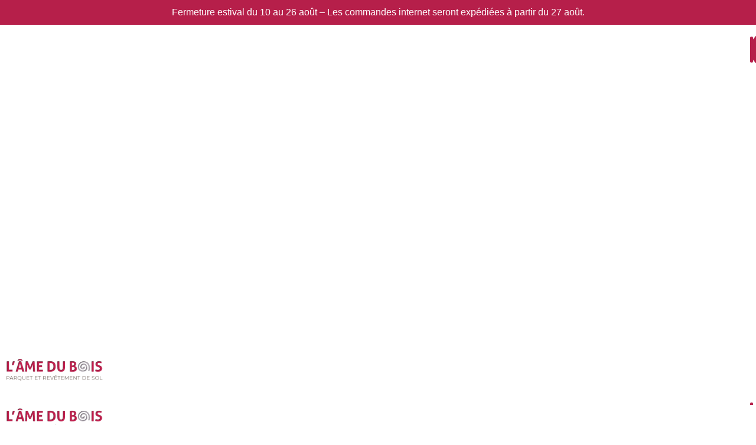

--- FILE ---
content_type: text/html; charset=UTF-8
request_url: https://www.lamedubois-parquet.fr/gamme/parquet-massif/
body_size: 116538
content:
<!DOCTYPE html>
<html lang="fr-FR">
<head>
	<meta charset="UTF-8" />
	<meta name="viewport" content="width=device-width, initial-scale=1" />
	<link rel="profile" href="http://gmpg.org/xfn/11" />
	<link rel="pingback" href="https://www.lamedubois-parquet.fr/xmlrpc.php" />
	<title>Parquet Massif &#8211; L&#039;Âme du Bois</title>
<style>.flying-press-lazy-bg{background-image:none!important;}</style>
<link rel='preload' href='https://www.lamedubois-parquet.fr/wp-content/themes/kcwp-mastertheme2/img/bg-site.png' as='image' fetchpriority='high' />
<link rel='preload' href='https://www.lamedubois-parquet.fr/wp-content/themes/kcwp-mastertheme2/img/search-icon.svg' as='image' fetchpriority='high' />
<link rel='preload' href='https://www.lamedubois-parquet.fr/wp-content/uploads/elementor/thumbs/logo-qr8wl0d61u895pobdjg190k8q6nzujn4s9p4urz4m8.png' as='image' imagesrcset='' imagesizes=''/>
<link rel='preload' href='https://www.lamedubois-parquet.fr/wp-content/uploads/2024/05/3-parquet-massif.jpg' as='image' imagesrcset='https://www.lamedubois-parquet.fr/wp-content/uploads/2024/05/3-parquet-massif.jpg 550w, https://www.lamedubois-parquet.fr/wp-content/uploads/2024/05/3-parquet-massif-768x768.jpg 768w, https://www.lamedubois-parquet.fr/wp-content/uploads/2024/05/3-parquet-massif-1536x1536.jpg 1536w, https://www.lamedubois-parquet.fr/wp-content/uploads/2024/05/3-parquet-massif-2048x2048.jpg 2048w, https://www.lamedubois-parquet.fr/wp-content/uploads/2024/05/3-parquet-massif-20x20.jpg 20w, https://www.lamedubois-parquet.fr/wp-content/uploads/2024/05/3-parquet-massif-300x300.jpg 300w, https://www.lamedubois-parquet.fr/wp-content/uploads/2024/05/3-parquet-massif-600x600.jpg 600w, https://www.lamedubois-parquet.fr/wp-content/uploads/2024/05/3-parquet-massif-100x100.jpg 100w' imagesizes='(max-width: 550px) 100vw, 550px'/>
<link rel='preload' href='https://www.lamedubois-parquet.fr/wp-content/uploads/2024/04/fleche-bas.png' as='image' imagesrcset='https://www.lamedubois-parquet.fr/wp-content/uploads/2024/04/fleche-bas.png 143w, https://www.lamedubois-parquet.fr/wp-content/uploads/2024/04/fleche-bas-768x768.png 768w, https://www.lamedubois-parquet.fr/wp-content/uploads/2024/04/fleche-bas-1536x1536.png 1536w, https://www.lamedubois-parquet.fr/wp-content/uploads/2024/04/fleche-bas-2048x2048.png 2048w, https://www.lamedubois-parquet.fr/wp-content/uploads/2024/04/fleche-bas-20x20.png 20w, https://www.lamedubois-parquet.fr/wp-content/uploads/2024/04/fleche-bas-300x300.png 300w, https://www.lamedubois-parquet.fr/wp-content/uploads/2024/04/fleche-bas-600x600.png 600w, https://www.lamedubois-parquet.fr/wp-content/uploads/2024/04/fleche-bas-100x100.png 100w' imagesizes='(max-width: 143px) 100vw, 143px'/>
<link rel='preload' href='https://www.lamedubois-parquet.fr/wp-content/uploads/2024/04/3111774_Screen.jpg' as='image' imagesrcset='https://www.lamedubois-parquet.fr/wp-content/uploads/2024/04/3111774_Screen.jpg 414w, https://www.lamedubois-parquet.fr/wp-content/uploads/2024/04/3111774_Screen-18x20.jpg 18w' imagesizes='(max-width: 414px) 100vw, 414px'/>
<link rel='preload' href='https://www.lamedubois-parquet.fr/wp-content/uploads/2017/12/Saint-Lazare-4-scaled-2.jpg' as='image' imagesrcset='https://www.lamedubois-parquet.fr/wp-content/uploads/2017/12/Saint-Lazare-4-scaled-2.jpg 1920w, https://www.lamedubois-parquet.fr/wp-content/uploads/2017/12/Saint-Lazare-4-scaled-2-768x1024.jpg 768w, https://www.lamedubois-parquet.fr/wp-content/uploads/2017/12/Saint-Lazare-4-scaled-2-1152x1536.jpg 1152w, https://www.lamedubois-parquet.fr/wp-content/uploads/2017/12/Saint-Lazare-4-scaled-2-1536x2048.jpg 1536w, https://www.lamedubois-parquet.fr/wp-content/uploads/2017/12/Saint-Lazare-4-scaled-2-1568x2091.jpg 1568w, https://www.lamedubois-parquet.fr/wp-content/uploads/2017/12/Saint-Lazare-4-scaled-2-600x800.jpg 600w' imagesizes='(max-width: 1920px) 100vw, 1920px'/>
<link rel='preload' href='https://www.lamedubois-parquet.fr/wp-content/uploads/2024/04/TECK-PONT-DE-BATEAU.jpg' as='image' imagesrcset='https://www.lamedubois-parquet.fr/wp-content/uploads/2024/04/TECK-PONT-DE-BATEAU.jpg 414w, https://www.lamedubois-parquet.fr/wp-content/uploads/2024/04/TECK-PONT-DE-BATEAU-18x20.jpg 18w' imagesizes='(max-width: 414px) 100vw, 414px'/>
<link rel='preload' href='https://www.lamedubois-parquet.fr/wp-content/uploads/2020/02/SAINT-MICHEL-5.webp' as='image' imagesrcset='' imagesizes=''/>
<link rel='preload' href='https://www.lamedubois-parquet.fr/wp-content/uploads/2024/04/2821-2.jpg' as='image' imagesrcset='https://www.lamedubois-parquet.fr/wp-content/uploads/2024/04/2821-2.jpg 1008w, https://www.lamedubois-parquet.fr/wp-content/uploads/2024/04/2821-2-600x386.jpg 600w, https://www.lamedubois-parquet.fr/wp-content/uploads/2024/04/2821-2-768x494.jpg 768w, https://www.lamedubois-parquet.fr/wp-content/uploads/2024/04/2821-2-20x13.jpg 20w' imagesizes='(max-width: 1008px) 100vw, 1008px'/>
<link rel='preload' href='https://www.lamedubois-parquet.fr/wp-content/uploads/2024/04/3111777_Screen.jpg' as='image' imagesrcset='https://www.lamedubois-parquet.fr/wp-content/uploads/2024/04/3111777_Screen.jpg 470w, https://www.lamedubois-parquet.fr/wp-content/uploads/2024/04/3111777_Screen-18x20.jpg 18w' imagesizes='(max-width: 470px) 100vw, 470px'/>
<link rel='preload' href='https://www.lamedubois-parquet.fr/wp-content/uploads/2024/04/CUMARU-90-GO4-HUILE.jpg' as='image' imagesrcset='https://www.lamedubois-parquet.fr/wp-content/uploads/2024/04/CUMARU-90-GO4-HUILE.jpg 1200w, https://www.lamedubois-parquet.fr/wp-content/uploads/2024/04/CUMARU-90-GO4-HUILE-600x400.jpg 600w, https://www.lamedubois-parquet.fr/wp-content/uploads/2024/04/CUMARU-90-GO4-HUILE-768x512.jpg 768w, https://www.lamedubois-parquet.fr/wp-content/uploads/2024/04/CUMARU-90-GO4-HUILE-20x13.jpg 20w' imagesizes='(max-width: 1200px) 100vw, 1200px'/>
<link rel='preload' href='https://www.lamedubois-parquet.fr/wp-content/uploads/2022/01/CA.jpg' as='image' imagesrcset='https://www.lamedubois-parquet.fr/wp-content/uploads/2022/01/CA.jpg 878w, https://www.lamedubois-parquet.fr/wp-content/uploads/2022/01/CA-768x660.jpg 768w, https://www.lamedubois-parquet.fr/wp-content/uploads/2022/01/CA-600x516.jpg 600w' imagesizes='(max-width: 878px) 100vw, 878px'/>
<link rel='preload' href='https://www.lamedubois-parquet.fr/wp-content/uploads/2025/07/PR-.jpg' as='image' imagesrcset='https://www.lamedubois-parquet.fr/wp-content/uploads/2025/07/PR-.jpg 608w, https://www.lamedubois-parquet.fr/wp-content/uploads/2025/07/PR--300x300.jpg 300w, https://www.lamedubois-parquet.fr/wp-content/uploads/2025/07/PR--600x597.jpg 600w, https://www.lamedubois-parquet.fr/wp-content/uploads/2025/07/PR--100x100.jpg 100w' imagesizes='(max-width: 608px) 100vw, 608px'/>
<link rel='preload' href='https://www.lamedubois-parquet.fr/wp-content/uploads/2025/07/CHALET-.jpg' as='image' imagesrcset='https://www.lamedubois-parquet.fr/wp-content/uploads/2025/07/CHALET-.jpg 622w, https://www.lamedubois-parquet.fr/wp-content/uploads/2025/07/CHALET--600x589.jpg 600w' imagesizes='(max-width: 622px) 100vw, 622px'/>
<link rel='preload' href='https://www.lamedubois-parquet.fr/wp-content/uploads/2024/04/merbau2-222l.jpg' as='image' imagesrcset='https://www.lamedubois-parquet.fr/wp-content/uploads/2024/04/merbau2-222l.jpg 364w, https://www.lamedubois-parquet.fr/wp-content/uploads/2024/04/merbau2-222l-20x13.jpg 20w' imagesizes='(max-width: 364px) 100vw, 364px'/>
<link rel='preload' href='https://www.lamedubois-parquet.fr/wp-content/uploads/2025/07/RU-.jpg' as='image' imagesrcset='https://www.lamedubois-parquet.fr/wp-content/uploads/2025/07/RU-.jpg 650w, https://www.lamedubois-parquet.fr/wp-content/uploads/2025/07/RU--600x561.jpg 600w' imagesizes='(max-width: 650px) 100vw, 650px'/>
<link rel='preload' href='https://www.lamedubois-parquet.fr/wp-content/plugins/elementor/assets/lib/eicons/fonts/eicons.woff2?5.46.0' as='font' type='font/woff2' fetchpriority='high' crossorigin='anonymous'><link rel='preload' href='https://www.lamedubois-parquet.fr/wp-content/plugins/elementor/assets/lib/font-awesome/webfonts/fa-solid-900.woff2' as='font' type='font/woff2' fetchpriority='high' crossorigin='anonymous'><link rel='preload' href='https://www.lamedubois-parquet.fr/wp-content/plugins/ninja-forms/assets/fonts/fontawesome-webfont.woff2?v=4.5.0' as='font' type='font/woff2' fetchpriority='high' crossorigin='anonymous'><link rel='preload' href='https://www.lamedubois-parquet.fr/wp-content/plugins/elementor/assets/lib/font-awesome/webfonts/fa-regular-400.woff2' as='font' type='font/woff2' fetchpriority='high' crossorigin='anonymous'><link rel='preload' href='https://www.lamedubois-parquet.fr/wp-content/plugins/elementor/assets/lib/font-awesome/webfonts/fa-brands-400.woff2' as='font' type='font/woff2' fetchpriority='high' crossorigin='anonymous'><link rel='preload' href='https://www.lamedubois-parquet.fr/wp-content/plugins/elementor/assets/lib/eicons/fonts/eicons.woff?5.46.0' as='font' type='font/woff' fetchpriority='high' crossorigin='anonymous'><link rel='preload' href='https://www.lamedubois-parquet.fr/wp-content/plugins/elementor/assets/lib/font-awesome/webfonts/fa-solid-900.woff' as='font' type='font/woff' fetchpriority='high' crossorigin='anonymous'><link rel='preload' href='https://www.lamedubois-parquet.fr/wp-content/plugins/ninja-forms/assets/fonts/fontawesome-webfont.woff?v=4.5.0' as='font' type='font/woff' fetchpriority='high' crossorigin='anonymous'><link rel='preload' href='https://www.lamedubois-parquet.fr/wp-content/plugins/elementor/assets/lib/font-awesome/webfonts/fa-regular-400.woff' as='font' type='font/woff' fetchpriority='high' crossorigin='anonymous'><link rel='preload' href='https://www.lamedubois-parquet.fr/wp-content/plugins/elementor/assets/lib/font-awesome/webfonts/fa-brands-400.woff' as='font' type='font/woff' fetchpriority='high' crossorigin='anonymous'><link rel='preload' href='https://www.lamedubois-parquet.fr/wp-content/cache/flying-press/fa-solid-900.woff2' as='font' type='font/woff2' fetchpriority='high' crossorigin='anonymous'><link rel='preload' href='https://www.lamedubois-parquet.fr/wp-content/plugins/wp-megamenu/assets/font-awesome-4.7.0/fonts/fontawesome-webfont.woff2?v=4.7.0' as='font' type='font/woff2' fetchpriority='high' crossorigin='anonymous'><link rel='preload' href='https://www.lamedubois-parquet.fr/wp-content/cache/flying-press/fa-regular-400.woff2' as='font' type='font/woff2' fetchpriority='high' crossorigin='anonymous'><link rel='preload' href='https://www.lamedubois-parquet.fr/wp-content/cache/flying-press/fa-solid-900.woff' as='font' type='font/woff' fetchpriority='high' crossorigin='anonymous'><link rel='preload' href='https://www.lamedubois-parquet.fr/wp-content/plugins/wp-megamenu/assets/font-awesome-4.7.0/fonts/fontawesome-webfont.woff?v=4.7.0' as='font' type='font/woff' fetchpriority='high' crossorigin='anonymous'><link rel='preload' href='https://www.lamedubois-parquet.fr/wp-content/cache/flying-press/fa-brands-400.woff2' as='font' type='font/woff2' fetchpriority='high' crossorigin='anonymous'><link rel='preload' href='https://www.lamedubois-parquet.fr/wp-content/cache/flying-press/fa-regular-400.woff' as='font' type='font/woff' fetchpriority='high' crossorigin='anonymous'><link rel='preload' href='https://www.lamedubois-parquet.fr/wp-content/cache/flying-press/fa-brands-400.woff' as='font' type='font/woff' fetchpriority='high' crossorigin='anonymous'>
<style id="flying-press-css">:root{--primary-color:#b61f4a;--primary-light:#d73465;--primary-dark:#8b1839;--text-dark:#333;--text-light:#666;--bg-light:#f8f9fa;--white:#fff;--shadow:0 10px 30px #0000001a;--gradient:linear-gradient(135deg,var(--primary-color)0%,var(--primary-light)100%)}.nf-form-cont{max-width:100%}.nf-field-element input,.nf-field-element textarea,.nf-field-element select{border:2px solid #eee!important;border-radius:8px!important;width:100%!important;padding:15px!important;font-size:1rem!important;transition:all .3s!important}.nf-field-element input:focus,.nf-field-element textarea:focus{border-color:var(--primary-color)!important;outline:none!important;box-shadow:0 0 0 3px #b61f4a1a!important}.nf-field-container input[type=submit]{background:var(--gradient)!important;color:var(--white)!important;cursor:pointer!important;border:none!important;border-radius:50px!important;width:auto!important;padding:18px 40px!important;font-size:1.1rem!important;font-weight:700!important;transition:all .3s!important}.nf-field-container input[type=submit]:hover{transform:translateY(-2px)!important;box-shadow:0 8px 25px #b61f4a4d!important}@-webkit-keyframes fadeInUp{}@keyframes fadeInUp{}html{scroll-behavior:smooth}.elementor-widget-hfe-cart:not(.hfe-menu-cart--show-subtotal-yes) .hfe-menu-cart__toggle .elementor-button-text{display:none}.elementor-widget-hfe-cart.toggle-icon--bag-light .hfe-menu-cart__toggle .elementor-button-icon i:before{content:""}.hfe-menu-cart__toggle .elementor-button{color:#818a91;border:1px solid;border-color:inherit;background:0 0;border-radius:0;align-items:center;display:-webkit-inline-box;display:-ms-inline-flexbox;display:inline-flex}.hfe-menu-cart__toggle .elementor-button-text{margin-right:.3em}.hfe-menu-cart__toggle .elementor-button-icon{-o-transition:color .1s;-webkit-transition:color .1s;transition:color .1s;position:relative}.hfe-menu-cart--items-indicator-bubble .hfe-menu-cart__toggle .elementor-button-icon[data-counter]:before{content:attr(data-counter);color:#fff;text-align:center;background-color:#d9534f;border-radius:100%;min-width:1.6em;height:1.6em;font-size:10px;line-height:1.5em;display:block;position:absolute;top:-.7em;right:-.7em}.hfe-menu-cart__toggle .elementor-button-icon{-webkit-box-ordinal-group:16;-ms-flex-order:15;-webkit-order:15;order:15}.hfe-menu-cart__toggle.hfe-button-wrapper .elementor-button{color:#4d4848}.hfe-search-button-wrapper{cursor:pointer;vertical-align:middle;text-align:right;display:block}.hfe-search-form__input{flex-basis:100%}.hfe-search-icon-toggle i.fa-search{box-sizing:content-box;width:20px;padding:10px;display:inline-block;position:absolute}.hfe-search-icon-toggle i:before{vertical-align:middle}.hfe-search-button-wrapper input[type=search]{cursor:pointer;box-sizing:border-box;border:0;border-radius:0;outline:none;padding:10px;transition:all .5s}.hfe-search-button-wrapper button{border:none;border-radius:0;padding:0}.hfe-search-button-wrapper input[type=search]:focus{cursor:auto;box-shadow:none;border:none}.hfe-search-icon-toggle input:-moz-placeholder-shown,.hfe-search-icon-toggle input::-webkit-input-placeholder{color:#0000}.hfe-search-layout-icon .hfe-search-icon-toggle .hfe-search-form__input{background-color:unset;height:100%}.hfe-search-button-wrapper input[type=search]::-webkit-search-decoration,.hfe-search-button-wrapper input[type=search]::-webkit-search-cancel-button,.hfe-search-button-wrapper input[type=search]::-webkit-search-results-button,.hfe-search-button-wrapper input[type=search]::-webkit-search-results-decoration{display:none}.hfe-search-button-wrapper,.hfe-search-form__container,.hfe-search-icon-toggle,.hfe-search-button-wrapper .hfe-search-icon-toggle i,.hfe-search-button-wrapper .hfe-search-icon-toggle i:before{position:relative}.hfe-search-button-wrapper .hfe-search-icon-toggle .hfe-search-form__input{background-color:#0000;width:0;position:absolute;right:0}.hfe-search-icon-toggle{line-height:1.5;width:100%!important}body .elementor .hfe-button-wrapper a{text-decoration:none}.hfe-button-wrapper{border-radius:3px}:where(.wp-block-button__link){box-shadow:none;border-radius:9999px;padding:calc(.667em + 2px) calc(1.333em + 2px);text-decoration:none}:root :where(.wp-block-button .wp-block-button__link.is-style-outline),:root :where(.wp-block-button.is-style-outline>.wp-block-button__link){border:2px solid;padding:.667em 1.333em}:root :where(.wp-block-button .wp-block-button__link.is-style-outline:not(.has-text-color)),:root :where(.wp-block-button.is-style-outline>.wp-block-button__link:not(.has-text-color)){color:currentColor}:root :where(.wp-block-button .wp-block-button__link.is-style-outline:not(.has-background)),:root :where(.wp-block-button.is-style-outline>.wp-block-button__link:not(.has-background)){background-color:initial;background-image:none}:where(.wp-block-calendar table:not(.has-background) th){background:#ddd}:where(.wp-block-columns){margin-bottom:1.75em}:where(.wp-block-columns.has-background){padding:1.25em 2.375em}:where(.wp-block-post-comments input[type=submit]){border:none}:where(.wp-block-cover-image:not(.has-text-color)),:where(.wp-block-cover:not(.has-text-color)){color:#fff}:where(.wp-block-cover-image.is-light:not(.has-text-color)),:where(.wp-block-cover.is-light:not(.has-text-color)){color:#000}:root :where(.wp-block-cover h1:not(.has-text-color)),:root :where(.wp-block-cover h2:not(.has-text-color)),:root :where(.wp-block-cover h3:not(.has-text-color)),:root :where(.wp-block-cover h4:not(.has-text-color)),:root :where(.wp-block-cover h5:not(.has-text-color)),:root :where(.wp-block-cover h6:not(.has-text-color)),:root :where(.wp-block-cover p:not(.has-text-color)){color:inherit}:where(.wp-block-file){margin-bottom:1.5em}:where(.wp-block-file__button){border-radius:2em;padding:.5em 1em;display:inline-block}:where(.wp-block-file__button):where(a):active,:where(.wp-block-file__button):where(a):focus,:where(.wp-block-file__button):where(a):hover,:where(.wp-block-file__button):where(a):visited{box-shadow:none;color:#fff;opacity:.85;text-decoration:none}:where(.wp-block-form-input__input){margin-bottom:.5em;padding:0 .5em;font-size:1em}:where(.wp-block-form-input__input)[type=date],:where(.wp-block-form-input__input)[type=datetime-local],:where(.wp-block-form-input__input)[type=datetime],:where(.wp-block-form-input__input)[type=email],:where(.wp-block-form-input__input)[type=month],:where(.wp-block-form-input__input)[type=number],:where(.wp-block-form-input__input)[type=password],:where(.wp-block-form-input__input)[type=search],:where(.wp-block-form-input__input)[type=tel],:where(.wp-block-form-input__input)[type=text],:where(.wp-block-form-input__input)[type=time],:where(.wp-block-form-input__input)[type=url],:where(.wp-block-form-input__input)[type=week]{border-style:solid;border-width:1px;min-height:2em;line-height:2}:where(.wp-block-group.wp-block-group-is-layout-constrained){position:relative}:root :where(.wp-block-image.is-style-rounded img,.wp-block-image .is-style-rounded img){border-radius:9999px}@keyframes show-content-image{0%{visibility:hidden}99%{visibility:hidden}}@keyframes turn-on-visibility{0%{opacity:0}}@keyframes turn-off-visibility{0%{opacity:1;visibility:visible}99%{opacity:0;visibility:visible}}@keyframes lightbox-zoom-in{0%{transform:translate(calc((-100vw + var(--wp--lightbox-scrollbar-width))/2 + var(--wp--lightbox-initial-left-position)),calc(-50vh + var(--wp--lightbox-initial-top-position)))scale(var(--wp--lightbox-scale))}}@keyframes lightbox-zoom-out{0%{visibility:visible;transform:translate(-50%,-50%)scale(1)}99%{visibility:visible}}:where(.wp-block-latest-comments:not([style*=line-height] .wp-block-latest-comments__comment)){line-height:1.1}:where(.wp-block-latest-comments:not([style*=line-height] .wp-block-latest-comments__comment-excerpt p)){line-height:1.8}:root :where(.wp-block-latest-posts.is-grid){padding:0}:root :where(.wp-block-latest-posts.wp-block-latest-posts__list){padding-left:0}ol,ul{box-sizing:border-box}:root :where(.wp-block-list.has-background){padding:1.25em 2.375em}:where(.wp-block-navigation.has-background .wp-block-navigation-item a:not(.wp-element-button)),:where(.wp-block-navigation.has-background .wp-block-navigation-submenu a:not(.wp-element-button)),:where(.wp-block-navigation .wp-block-navigation__submenu-container .wp-block-navigation-item a:not(.wp-element-button)),:where(.wp-block-navigation .wp-block-navigation__submenu-container .wp-block-navigation-submenu a:not(.wp-element-button)),:where(.wp-block-navigation .wp-block-navigation__submenu-container .wp-block-navigation-submenu button.wp-block-navigation-item__content),:where(.wp-block-navigation .wp-block-navigation__submenu-container .wp-block-pages-list__item button.wp-block-navigation-item__content){padding:.5em 1em}@keyframes overlay-menu__fade-in-animation{0%{opacity:0;transform:translateY(.5em)}}:root :where(p.has-background){padding:1.25em 2.375em}:where(p.has-text-color:not(.has-link-color)) a{color:inherit}:where(.wp-block-post-comments-form input:not([type=submit])),:where(.wp-block-post-comments-form textarea){border:1px solid #949494;font-family:inherit;font-size:1em}:where(.wp-block-post-comments-form input:where(:not([type=submit]):not([type=checkbox]))),:where(.wp-block-post-comments-form textarea){padding:calc(.667em + 2px)}:where(.wp-block-post-excerpt){box-sizing:border-box;margin-bottom:var(--wp--style--block-gap);margin-top:var(--wp--style--block-gap)}:where(.wp-block-preformatted.has-background){padding:1.25em 2.375em}:where(.wp-block-search__button){border:1px solid #ccc;padding:6px 10px}:where(.wp-block-search__input){appearance:none;font-family:inherit;font-size:inherit;font-style:inherit;font-weight:inherit;letter-spacing:inherit;line-height:inherit;min-width:3rem;text-transform:inherit;border:1px solid #949494;flex-grow:1;margin-left:0;margin-right:0;padding:8px;text-decoration:unset!important}:where(.wp-block-search__button-inside .wp-block-search__inside-wrapper){box-sizing:border-box;background-color:#fff;border:1px solid #949494;padding:4px}:where(.wp-block-search__button-inside .wp-block-search__inside-wrapper) :where(.wp-block-search__button){padding:4px 8px}:root :where(.wp-block-separator.is-style-dots){text-align:center;height:auto;line-height:1}:root :where(.wp-block-separator.is-style-dots):before{color:currentColor;content:"···";letter-spacing:2em;padding-left:2em;font-family:serif;font-size:1.5em}:root :where(.wp-block-site-logo.is-style-rounded){border-radius:9999px}:root :where(.wp-block-social-links .wp-social-link a){padding:.25em}:root :where(.wp-block-social-links.is-style-logos-only .wp-social-link a){padding:0}:root :where(.wp-block-social-links.is-style-pill-shape .wp-social-link a){padding-left:.666667em;padding-right:.666667em}:root :where(.wp-block-tag-cloud.is-style-outline){flex-wrap:wrap;gap:1ch;display:flex}:root :where(.wp-block-tag-cloud.is-style-outline a){border:1px solid;margin-right:0;padding:1ch 2ch;font-size:unset!important;text-decoration:none!important}:root :where(.wp-block-table-of-contents){box-sizing:border-box}:where(.wp-block-term-description){box-sizing:border-box;margin-bottom:var(--wp--style--block-gap);margin-top:var(--wp--style--block-gap)}:where(pre.wp-block-verse){font-family:inherit}:root{--wp-block-synced-color:#7a00df;--wp-block-synced-color--rgb:122,0,223;--wp-bound-block-color:var(--wp-block-synced-color);--wp-editor-canvas-background:#ddd;--wp-admin-theme-color:#007cba;--wp-admin-theme-color--rgb:0,124,186;--wp-admin-theme-color-darker-10:#006ba1;--wp-admin-theme-color-darker-10--rgb:0,107,160.5;--wp-admin-theme-color-darker-20:#005a87;--wp-admin-theme-color-darker-20--rgb:0,90,135;--wp-admin-border-width-focus:2px}@media (resolution>=192dpi){:root{--wp-admin-border-width-focus:1.5px}}:root{--wp--preset--font-size--normal:16px;--wp--preset--font-size--huge:42px}.screen-reader-text{clip-path:inset(50%);border:0;width:1px;height:1px;margin:-1px;padding:0;position:absolute;overflow:hidden;word-wrap:normal!important}.screen-reader-text:focus{clip-path:none;color:#444;z-index:100000;background-color:#ddd;width:auto;height:auto;padding:15px 23px 14px;font-size:1em;line-height:normal;text-decoration:none;display:block;top:5px;left:5px}html :where(.has-border-color){border-style:solid}html :where([style*=border-top-color]){border-top-style:solid}html :where([style*=border-right-color]){border-right-style:solid}html :where([style*=border-bottom-color]){border-bottom-style:solid}html :where([style*=border-left-color]){border-left-style:solid}html :where([style*=border-width]){border-style:solid}html :where([style*=border-top-width]){border-top-style:solid}html :where([style*=border-right-width]){border-right-style:solid}html :where([style*=border-bottom-width]){border-bottom-style:solid}html :where([style*=border-left-width]){border-left-style:solid}html :where(img[class*=wp-image-]){max-width:100%;height:auto}:where(figure){margin:0 0 1em}html :where(.is-position-sticky){--wp-admin--admin-bar--position-offset:var(--wp-admin--admin-bar--height,0)}@media screen and (width<=600px){html :where(.is-position-sticky){--wp-admin--admin-bar--position-offset:0}}@keyframes ancr-marquee{0%{transform:translateX(var(--ancr-width))}to{transform:translate(-100%)}}.woocommerce img,.woocommerce-page img{max-width:100%;height:auto}.woocommerce ul.products,.woocommerce-page ul.products{clear:both}.woocommerce ul.products:after,.woocommerce ul.products:before,.woocommerce-page ul.products:after,.woocommerce-page ul.products:before{content:" ";display:table}.woocommerce ul.products:after,.woocommerce-page ul.products:after{clear:both}.woocommerce ul.products li.product,.woocommerce-page ul.products li.product{float:left;width:22.05%;margin:0 3.8% 2.992em 0;padding:0;position:relative}.woocommerce ul.products li.first,.woocommerce-page ul.products li.first{clear:both}.woocommerce ul.products li.last,.woocommerce-page ul.products li.last{margin-right:0}@media only screen and (width<=768px){:root{--woocommerce:#7f54b3;--wc-green:#7ad03a;--wc-red:#a00;--wc-orange:#ffba00;--wc-blue:#2ea2cc;--wc-primary:#7f54b3;--wc-primary-text:white;--wc-secondary:#e9e6ed;--wc-secondary-text:#515151;--wc-highlight:#777335;--wc-highligh-text:white;--wc-content-bg:#fff;--wc-subtext:#767676}.woocommerce ul.products[class*=columns-] li.product,.woocommerce-page ul.products[class*=columns-] li.product{float:left;clear:both;width:48%;margin:0 0 2.992em}.woocommerce ul.products[class*=columns-] li.product:nth-child(2n),.woocommerce-page ul.products[class*=columns-] li.product:nth-child(2n){float:right;clear:none!important}}:root{--woocommerce:#7f54b3;--wc-green:#7ad03a;--wc-red:#a00;--wc-orange:#ffba00;--wc-blue:#2ea2cc;--wc-primary:#7f54b3;--wc-primary-text:white;--wc-secondary:#e9e6ed;--wc-secondary-text:#515151;--wc-highlight:#777335;--wc-highligh-text:white;--wc-content-bg:#fff;--wc-subtext:#767676}@keyframes spin{to{transform:rotate(360deg)}}@font-face{font-display:swap;font-family:star;src:url(https://www.lamedubois-parquet.fr/wp-content/plugins/woocommerce/assets/fonts/WooCommerce.woff2)format("woff2"),url(https://www.lamedubois-parquet.fr/wp-content/plugins/woocommerce/assets/fonts/WooCommerce.woff)format("woff"),url(https://www.lamedubois-parquet.fr/wp-content/plugins/woocommerce/assets/fonts/WooCommerce.ttf)format("truetype");font-weight:400;font-style:normal}@font-face{font-display:swap;font-family:WooCommerce;src:url(https://www.lamedubois-parquet.fr/wp-content/plugins/woocommerce/assets/fonts/WooCommerce.woff2)format("woff2"),url(https://www.lamedubois-parquet.fr/wp-content/plugins/woocommerce/assets/fonts/WooCommerce.woff)format("woff"),url(https://www.lamedubois-parquet.fr/wp-content/plugins/woocommerce/assets/fonts/WooCommerce.ttf)format("truetype");font-weight:400;font-style:normal}.screen-reader-text{clip:rect(1px,1px,1px,1px);width:1px;height:1px;overflow:hidden;word-wrap:normal!important;position:absolute!important}.woocommerce div.product{margin-bottom:0;position:relative}.woocommerce .products ul,.woocommerce ul.products{clear:both;margin:0 0 1em;padding:0;list-style:none}.woocommerce .products ul:after,.woocommerce .products ul:before,.woocommerce ul.products:after,.woocommerce ul.products:before{content:" ";display:table}.woocommerce .products ul:after,.woocommerce ul.products:after{clear:both}.woocommerce .products ul li,.woocommerce ul.products li{list-style:none}.woocommerce ul.products li.product .woocommerce-loop-category__title,.woocommerce ul.products li.product .woocommerce-loop-product__title,.woocommerce ul.products li.product h3{margin:0;padding:.5em 0;font-size:1em}.woocommerce ul.products li.product a{text-decoration:none}.woocommerce ul.products li.product a.woocommerce-loop-product__link{display:block}.woocommerce ul.products li.product a img{width:100%;height:auto;box-shadow:none;margin:0 0 1em;display:block}.woocommerce ul.products li.product strong{display:block}@font-face{font-display:swap;font-family:dashicons;src:url(https://www.lamedubois-parquet.fr/wp-includes/fonts/dashicons.eot?99ac726223c749443b642ce33df8b800);src:url(https://www.lamedubois-parquet.fr/wp-includes/fonts/dashicons.eot?99ac726223c749443b642ce33df8b800#iefix)format("embedded-opentype"),url([data-uri])format("woff"),url(https://www.lamedubois-parquet.fr/wp-includes/fonts/dashicons.ttf?99ac726223c749443b642ce33df8b800)format("truetype");font-weight:400;font-style:normal}.dashicons,.dashicons-before:before{text-decoration:inherit;text-transform:none;text-rendering:auto;-webkit-font-smoothing:antialiased;-moz-osx-font-smoothing:grayscale;vertical-align:top;text-align:center;width:20px;height:20px;font-family:dashicons;font-size:20px;font-style:normal;font-weight:400;line-height:1;transition:color .1s ease-in;display:inline-block}.dashicons-admin-links:before{content:""}.dashicons-admin-media:before{content:""}.dashicons-editor-unlink:before{content:""}@font-face{font-display:swap;font-family:FontAwesome;src:url(https://www.lamedubois-parquet.fr/wp-content/plugins/wp-megamenu/assets/font-awesome-4.7.0/fonts/fontawesome-webfont.eot?v=4.7.0);src:url(https://www.lamedubois-parquet.fr/wp-content/plugins/wp-megamenu/assets/font-awesome-4.7.0/fonts/fontawesome-webfont.eot#iefix&v=4.7.0)format("embedded-opentype"),url(https://www.lamedubois-parquet.fr/wp-content/plugins/wp-megamenu/assets/font-awesome-4.7.0/fonts/fontawesome-webfont.woff2?v=4.7.0)format("woff2"),url(https://www.lamedubois-parquet.fr/wp-content/plugins/wp-megamenu/assets/font-awesome-4.7.0/fonts/fontawesome-webfont.woff?v=4.7.0)format("woff"),url(https://www.lamedubois-parquet.fr/wp-content/plugins/wp-megamenu/assets/font-awesome-4.7.0/fonts/fontawesome-webfont.ttf?v=4.7.0)format("truetype"),url(https://www.lamedubois-parquet.fr/wp-content/plugins/wp-megamenu/assets/font-awesome-4.7.0/fonts/fontawesome-webfont.svg?v=4.7.0#fontawesomeregular)format("svg");font-weight:400;font-style:normal}@-webkit-keyframes fa-spin{0%{-webkit-transform:rotate(0);transform:rotate(0)}to{-webkit-transform:rotate(359deg);transform:rotate(359deg)}}@keyframes fa-spin{0%{-webkit-transform:rotate(0);transform:rotate(0)}to{-webkit-transform:rotate(359deg);transform:rotate(359deg)}}@font-face{font-display:swap;font-family:IcoFont;font-weight:400;font-style:Regular;src:url(https://www.lamedubois-parquet.fr/wp-content/plugins/wp-megamenu/assets/icofont/fonts/icofont.woff2)format("woff2"),url(https://www.lamedubois-parquet.fr/wp-content/plugins/wp-megamenu/assets/icofont/fonts/icofont.woff)format("woff")}[class*=\ icofont-],[class^=icofont-]{speak:none;font-variant:normal;text-transform:none;white-space:nowrap;word-wrap:normal;-webkit-font-feature-settings:"liga";-webkit-font-smoothing:antialiased;direction:ltr;font-style:normal;font-weight:400;line-height:1;font-family:IcoFont!important}@-webkit-keyframes icofont-spin{0%{-webkit-transform:rotate(0);transform:rotate(0)}to{-webkit-transform:rotate(360deg);transform:rotate(360deg)}}@keyframes icofont-spin{0%{-webkit-transform:rotate(0);transform:rotate(0)}to{-webkit-transform:rotate(360deg);transform:rotate(360deg)}}.wp-megamenu .wp-megamenu-wrap ul{display:block;position:relative}.wp-megamenu-wrap .wpmm-nav-wrap>ul>li>a,.wp-megamenu-wrap .wpmm-nav-wrap>ul>li .wpmm-search-wrap>a.search-open-icon{color:#444;margin:0;padding:15px 14px;transition:color .4s;display:inline-block}.wp-megamenu-wrap .wpmm-nav-wrap>ul>li>a:after,.wpmm-nav-wrap ul.wp-megamenu>li ul.wp-megamenu-sub-menu li>a:after{display:none!important}.wp-megamenu-wrap .wpmm-nav-wrap>ul>li>a:hover{color:#2964d8}body .wp-megamenu-wrap .wpmm-nav-wrap>ul{margin:0;padding:0;list-style:none;display:block;position:relative;top:auto;left:auto}.wp-megamenu-wrap .wpmm-nav-wrap ul ul{opacity:1;box-shadow:none;display:block;position:relative;top:auto;left:auto}.wp-megamenu-wrap .wpmm-nav-wrap>ul>li{line-height:inherit;border-top:none;display:inline-block;position:static}.wp-megamenu-wrap .wpmm-nav-wrap ul li a:focus{outline:0}.wp-megamenu-wrap .wpmm-nav-wrap>ul>li.wpmm-social-link{float:right!important}@media (width<=767px){.wp-megamenu-wrap .wpmm-nav-wrap>ul>li.wpmm-social-link{float:none!important}}.wp-megamenu-wrap .wpmm-nav-wrap>ul>li.wpmm-social-link.wpmm-social-index-0{margin-left:auto}.wp-megamenu-wrap .wpmm-nav-wrap>ul>li.wpmm-social-link a{padding-left:10px;padding-right:10px}.wp-megamenu-wrap{z-index:99999;position:relative}.wp-megamenu>li>ul.wp-megamenu-sub-menu li>a{color:#444;word-wrap:break-word;word-break:break-all;padding:0;font-size:14px;font-weight:300;display:inline-block}.wp-megamenu>li>ul.wp-megamenu-sub-menu li>a:hover{color:#2964d8}.wp-megamenu-wrap .wpmm-nav-wrap>ul.wp-megamenu>li.wpmm_mega_menu>ul.wp-megamenu-sub-menu li.wpmm-col:last-child{border:none}.wp-megamenu-wrap .wpmm-nav-wrap>ul.wp-megamenu li.wpmm_mega_menu ul.wp-megamenu-sub-menu{margin:0;padding:0;list-style:none;left:0}.wp-megamenu-wrap .wpmm-nav-wrap>ul.wp-megamenu>li.wpmm_mega_menu>ul.wp-megamenu-sub-menu>li.wpmm-row,.wp-megamenu-wrap .wpmm-nav-wrap>ul.wp-megamenu>li.wpmm_mega_menu>.wpmm-strees-row-container ul.wp-megamenu-sub-menu>li.wpmm-row,.wp-megamenu-wrap .wpmm-nav-wrap>ul.wp-megamenu>li.wpmm_mega_menu>.wpmm-strees-row-and-content-container ul.wp-megamenu-sub-menu>li.wpmm-row{clear:both;width:100%;height:100%}.wp-megamenu-wrap .wpmm-nav-wrap>ul.wp-megamenu>li.wpmm_mega_menu>ul.wp-megamenu-sub-menu,.wp-megamenu-wrap .wpmm-nav-wrap>ul.wp-megamenu>li.wpmm_mega_menu>.wpmm-strees-row-container>ul.wp-megamenu-sub-menu,.wp-megamenu-wrap .wpmm-nav-wrap>ul.wp-megamenu>li.wpmm_mega_menu>.wpmm-strees-row-and-content-container>ul.wp-megamenu-sub-menu{text-align:left;opacity:0;z-index:-1;visibility:hidden;border:none;width:100%;margin:0;padding:0;font-size:0;line-height:0;display:none;position:absolute;top:100%;left:0;right:auto}.wpmm-strees-row-container{background:#f5f5f5}.wp-megamenu-wrap .wpmm-nav-wrap>ul>li.wpmm-strees-row>.wpmm-strees-row-container>ul.wp-megamenu-sub-menu:before,.wp-megamenu-wrap .wpmm-nav-wrap>ul>li.wpmm-strees-row>.wpmm-strees-row-container>ul.wp-megamenu-sub-menu:after{content:"";z-index:1;background:#f5f5f5;width:2000px;height:100%;display:block;position:absolute;top:0;bottom:0;left:-2000px}.wp-megamenu-wrap .wpmm-nav-wrap>ul>li.wpmm-strees-row>.wpmm-strees-row-container>ul.wp-megamenu-sub-menu:after{left:auto;right:-2000px}.wp-megamenu-wrap .wpmm-nav-wrap>ul.wp-megamenu>li.wpmm_mega_menu>ul.wp-megamenu-sub-menu li,.wp-megamenu-wrap .wpmm-nav-wrap>ul.wp-megamenu>li.wpmm_mega_menu>.wpmm-strees-row-container ul.wp-megamenu-sub-menu li,.wp-megamenu-wrap .wpmm-nav-wrap>ul.wp-megamenu>li.wpmm_mega_menu>.wpmm-strees-row-and-content-container ul.wp-megamenu-sub-menu li{font-size:14px;line-height:1.4;position:relative}.wp-megamenu-wrap .wpmm-nav-wrap>ul.wp-megamenu>li.wpmm_mega_menu>ul.wp-megamenu-sub-menu>li.wpmm-row>ul.wp-megamenu-sub-menu li>ul{width:100%;margin-top:0;position:relative;inset:auto auto 0}.wp-megamenu-wrap .wpmm-nav-wrap>ul.wp-megamenu>li.wpmm_mega_menu>ul.wp-megamenu-sub-menu>li.wpmm-row>ul.wp-megamenu-sub-menu>li,.wp-megamenu-wrap .wpmm-nav-wrap>ul.wp-megamenu>li.wpmm_mega_menu>.wpmm-strees-row-container ul.wp-megamenu-sub-menu>li.wpmm-row>ul.wp-megamenu-sub-menu>li{box-sizing:border-box;padding:10px 15px}.wp-megamenu-wrap .wpmm-nav-wrap>ul.wp-megamenu>li.wpmm_mega_menu>ul.wp-megamenu-sub-menu>li.wpmm-row>ul.wp-megamenu-sub-menu>li:first-child{z-index:6}.wp-megamenu-wrap .wpmm-nav-wrap>ul.wp-megamenu>li.wpmm_mega_menu>ul.wp-megamenu-sub-menu>li.wpmm-row>ul.wp-megamenu-sub-menu>li:nth-child(2){z-index:5}.wp-megamenu-wrap .wpmm-nav-wrap>ul.wp-megamenu>li.wpmm_mega_menu>ul.wp-megamenu-sub-menu>li.wpmm-row>ul.wp-megamenu-sub-menu>li:nth-child(3){z-index:4}.wp-megamenu-wrap .wpmm-nav-wrap>ul.wp-megamenu>li.wpmm_mega_menu>ul.wp-megamenu-sub-menu>li.wpmm-row>ul.wp-megamenu-sub-menu>li:nth-child(4){z-index:3}.wp-megamenu-wrap .wpmm-nav-wrap>ul.wp-megamenu>li.wpmm_mega_menu>ul.wp-megamenu-sub-menu>li.wpmm-row>ul.wp-megamenu-sub-menu>li:nth-child(5){z-index:2}.wp-megamenu-wrap .wpmm-nav-wrap>ul.wp-megamenu>li.wpmm_mega_menu>ul.wp-megamenu-sub-menu>li.wpmm-row>ul.wp-megamenu-sub-menu>li:nth-child(6){z-index:1}.wp-megamenu-wrap .wpmm-nav-wrap>ul.wp-megamenu>li.wpmm_mega_menu>ul.wp-megamenu-sub-menu>li.wpmm-row>ul.wp-megamenu-sub-menu>li:last-child,.wp-megamenu-wrap .wpmm-nav-wrap>ul.wp-megamenu>li.wpmm_mega_menu>.wpmm-strees-row-container ul.wp-megamenu-sub-menu>li.wpmm-row>ul.wp-megamenu-sub-menu>li:last-child,.wp-megamenu-wrap .wpmm-nav-wrap>ul.wp-megamenu>li.wpmm_mega_menu>.wpmm-strees-row-and-content-container ul.wp-megamenu-sub-menu>li.wpmm-row>ul.wp-megamenu-sub-menu>li:last-child{border-right:none!important}.wp-megamenu-wrap .wpmm-nav-wrap>ul.wp-megamenu>li.wpmm_mega_menu>ul.wp-megamenu-sub-menu>li.wpmm-row .wp-megamenu-sub-menu li.menu-item-has-children ul.wp-megamenu-sub-menu,.wp-megamenu-wrap .wpmm-nav-wrap>ul.wp-megamenu li.wpmm-type-widget .wp-megamenu-sub-menu li .wp-megamenu-sub-menu{text-align:left;z-index:999;visibility:hidden;opacity:0;background:#e7e7e7;border:none;width:250px;margin:0;padding:12px 0;transition:all .3s ease-in-out;position:absolute;inset:10% auto auto 100%;box-shadow:0 2px 3px #00000026}.wp-megamenu-wrap .wpmm-nav-wrap>ul.wp-megamenu>li.wpmm_dropdown_menu{position:relative!important}.wp-megamenu-wrap .wpmm-nav-wrap>ul.wp-megamenu>li.wpmm_dropdown_menu ul.wp-megamenu-sub-menu{text-align:left;visibility:hidden;opacity:0;z-index:-1;background:#f5f5f5;border:none;width:250px;margin:0;padding:0;list-style:none;transition:all .3s ease-in-out;display:none;position:absolute;top:100%;left:0;right:auto;box-shadow:0 2px 3px #00000026}.wp-megamenu-wrap .wpmm-nav-wrap>ul.wp-megamenu>li.wpmm_dropdown_menu ul.wp-megamenu-sub-menu li{position:relative}.wp-megamenu-wrap .wpmm-nav-wrap>ul.wp-megamenu>li.wpmm_dropdown_menu ul.wp-megamenu-sub-menu li>a{padding:8px 20px}@media (width<=768px){.wp-megamenu-wrap .wpmm-nav-wrap>ul.wp-megamenu>li.wpmm_dropdown_menu ul.wp-megamenu-sub-menu li{padding:3px}}.wp-megamenu-wrap ul.wp-megamenu>li,.wp-megamenu-wrap .wpmm-nav-wrap>ul.wp-megamenu>li.wpmm_dropdown_menu ul.wp-megamenu-sub-menu li{float:none!important}.wp-megamenu-wrap .wpmm-nav-wrap>ul.wp-megamenu>li.wpmm_dropdown_menu ul.wp-megamenu-sub-menu li a{margin-bottom:0}ul.wp-megamenu>li.wpmm_dropdown_menu>ul.wp-megamenu-sub-menu li a{margin-bottom:12px;padding:0;font-size:14px}ul.wp-megamenu>li.wpmm_dropdown_menu>ul.wp-megamenu-sub-menu>li:last-child>a{margin-bottom:0}.wp-megamenu-wrap .wpmm-nav-wrap>ul.wp-megamenu>li.wpmm_dropdown_menu>ul.wp-megamenu-sub-menu li a b,.wp-megamenu-wrap .wpmm-nav-wrap>ul.wp-megamenu>li.wpmm_mega_menu ul.wp-megamenu-sub-menu li a b{float:right;line-height:inherit;transform:rotate(-90deg)}.wp-megamenu-wrap .wpmm-nav-wrap>ul.wp-megamenu>li.wpmm_mega_menu>ul.wp-megamenu-sub-menu li.wpmm-row .wp-megamenu-sub-menu li.wpmm-col .wp-megamenu-sub-menu li.wpmm-type-item>a b,.wp-megamenu-wrap .wpmm-nav-wrap>ul.wp-megamenu li.wpmm-type-widget>a b{display:none}.wp-megamenu-wrap .wpmm-nav-wrap>ul.wp-megamenu>li.wpmm_dropdown_menu>ul.wp-megamenu-sub-menu li a,.wp-megamenu-wrap .wpmm-nav-wrap>ul.wp-megamenu>li.wpmm_mega_menu ul.wp-megamenu-sub-menu li a{font-weight:300;-webkit-transition:all .4s;transition:all .4s;display:block}.wp-megamenu-wrap .wpmm-nav-wrap>ul.wp-megamenu>li.wpmm_dropdown_menu>ul.wp-megamenu-sub-menu li a:hover,.wp-megamenu-wrap .wpmm-nav-wrap>ul.wp-megamenu>li.wpmm_mega_menu ul.wp-megamenu-sub-menu li a:hover{color:#2964d8}.wp-megamenu-wrap>.wpmm-nav-wrap .wp-megamenu>li>ul.wp-megamenu-sub-menu li.wpmm-type-widget>a,.wp-megamenu-wrap>.wpmm-nav-wrap .wp-megamenu>li .wpmm-strees-row-container>ul.wp-megamenu-sub-menu li.wpmm-type-widget>a,.wp-megamenu-wrap>.wpmm-nav-wrap .wp-megamenu>li .wpmm-strees-row-and-content-container>ul.wp-megamenu-sub-menu li.wpmm-type-widget>a{color:inherit;text-transform:uppercase;letter-spacing:0;margin-bottom:5px;font-size:13px;font-weight:600;line-height:25px}.wp-megamenu-wrap .wpmm-nav-wrap>ul.wp-megamenu>li.wpmm_mega_menu ul.wp-megamenu-sub-menu li.wpmm-type-widget>a{font-weight:600}.wp-megamenu-wrap .wpmm-nav-wrap>ul.wp-megamenu>li.wpmm_mega_menu:hover>ul.wp-megamenu-sub-menu,.wp-megamenu-wrap .wpmm-nav-wrap>ul.wp-megamenu>li.wpmm_mega_menu:hover>.wpmm-strees-row-container>ul.wp-megamenu-sub-menu,.wp-megamenu-wrap .wpmm-nav-wrap>ul.wp-megamenu>li.wpmm_mega_menu:hover>.wpmm-strees-row-and-content-container>ul.wp-megamenu-sub-menu,.wp-megamenu-wrap .wpmm-nav-wrap>ul.wp-megamenu>li.wpmm_dropdown_menu:hover>ul.wp-megamenu-sub-menu,.wp-megamenu-wrap .wpmm-nav-wrap>ul.wp-megamenu li.wpmm_dropdown_menu ul.wp-megamenu-sub-menu li.menu-item-has-children:hover>ul.wp-megamenu-sub-menu,.wp-megamenu-wrap .wpmm-nav-wrap>ul.wp-megamenu>li.wpmm_mega_menu>ul.wp-megamenu-sub-menu>li.wpmm-row .wp-megamenu-sub-menu li.menu-item-has-children:hover>ul.wp-megamenu-sub-menu,.wp-megamenu-wrap .wpmm-nav-wrap>ul.wp-megamenu li.wpmm-type-widget .wp-megamenu-sub-menu li:hover .wp-megamenu-sub-menu{opacity:1;z-index:1;visibility:visible;animation-duration:.3s;display:block;top:auto}.wp-megamenu-wrap .wpmm-nav-wrap>ul.wp-megamenu>li.wpmm_dropdown_menu.wpmm-fadeindown:hover>ul.wp-megamenu-sub-menu,.wp-megamenu-wrap .wpmm-nav-wrap>ul.wp-megamenu li.wpmm_dropdown_menu.wpmm-fadeindown ul.wp-megamenu-sub-menu li.menu-item-has-children:hover>ul.wp-megamenu-sub-menu,.wp-megamenu-wrap .wpmm-nav-wrap>ul.wp-megamenu>li.wpmm_mega_menu.wpmm-fadeindown:hover>ul.wp-megamenu-sub-menu,.wp-megamenu-wrap .wpmm-nav-wrap>ul.wp-megamenu>li.wpmm_mega_menu.wpmm-fadeindown:hover>.wpmm-strees-row-container ul.wp-megamenu-sub-menu,.wp-megamenu-wrap .wpmm-nav-wrap>ul.wp-megamenu>li.wpmm_mega_menu.wpmm-fadeindown:hover>.wpmm-strees-row-and-content-container ul.wp-megamenu-sub-menu,.wp-megamenu-wrap .wpmm-nav-wrap>ul.wp-megamenu>li.wpmm_mega_menu.wpmm-fadeindown>ul.wp-megamenu-sub-menu>li.wpmm-row .wp-megamenu-sub-menu li.menu-item-has-children:hover>ul.wp-megamenu-sub-menu{animation-name:wpmmfadeInDown}.wp-megamenu-wrap .wpmm-nav-wrap>ul.wp-megamenu li.wpmm_dropdown_menu ul.wp-megamenu-sub-menu li.menu-item-has-children:hover>ul.wp-megamenu-sub-menu,.wp-megamenu-wrap .wpmm-nav-wrap>ul.wp-megamenu>li.wpmm_mega_menu>ul.wp-megamenu-sub-menu>li.wpmm-row .wp-megamenu-sub-menu li.menu-item-has-children:hover>ul.wp-megamenu-sub-menu,.wp-megamenu-wrap .wpmm-nav-wrap>ul.wp-megamenu li.wpmm-type-widget .wp-megamenu-sub-menu li:hover .wp-megamenu-sub-menu{z-index:1;top:0}ul.wp-megamenu li ul.wp-megamenu-sub-menu .menu-widget-class ul{background:0 0;border:none;margin:0;padding:0;list-style:none;left:0}ul.wp-megamenu li ul.wp-megamenu-sub-menu .menu-widget-class ul li a{padding:5px 0}.wp-megamenu-wrap .wpmm-nav-wrap>ul.wp-megamenu ul.wp-megamenu-sub-menu li.wpmm-type-widget{margin-bottom:6px}.wp-megamenu-wrap .wpmm-nav-wrap>ul.wp-megamenu ul.wp-megamenu-sub-menu li:last-child{margin-bottom:0}ul.wp-megamenu li ul.wp-megamenu-sub-menu .menu-widget-class embed,ul.wp-megamenu li ul.wp-megamenu-sub-menu .menu-widget-class iframe,ul.wp-megamenu li ul.wp-megamenu-sub-menu .menu-widget-class object{max-width:100%;margin-bottom:0}.wp-megamenu-wrap .wpmm-nav-wrap>ul.wp-megamenu>li>a i,ul.wp-megamenu>li.wpmm_dropdown_menu>ul.wp-megamenu-sub-menu li a i{width:auto;height:auto;line-height:normal;font-size:inherit;margin-right:0}.wp-megamenu-wrap .wpmm-nav-wrap>ul.wp-megamenu>li>a i.dashicons,ul.wp-megamenu>li.wpmm_dropdown_menu>ul.wp-megamenu-sub-menu li a i.dashicons{vertical-align:middle;font-size:14px}.wp-megamenu-wrap .wpmm-nav-wrap>ul.wp-megamenu>li.wpmm_mega_menu>ul.wp-megamenu-sub-menu>li.wpmm-row>ul.wp-megamenu-sub-menu,.wp-megamenu-wrap .wpmm-nav-wrap>ul.wp-megamenu>li.wpmm_mega_menu>.wpmm-strees-row-container ul.wp-megamenu-sub-menu>li.wpmm-row>ul.wp-megamenu-sub-menu,.wp-megamenu-wrap .wpmm-nav-wrap>ul.wp-megamenu>li.wpmm_mega_menu>.wpmm-strees-row-and-content-container ul.wp-megamenu-sub-menu>li.wpmm-row>ul.wp-megamenu-sub-menu{-webkit-flex-wrap:wrap;-ms-flex-wrap:wrap;flex-wrap:wrap;width:100%;margin-top:0;display:-webkit-box;display:-webkit-flex;display:-ms-flexbox;display:flex;position:relative;inset:auto auto 0}.wpmm-col.wpmm-col-4{width:33.3333%}.wp-megamenu-wrap ul ul a{width:auto!important}@keyframes wpmmpulse{50%{transform:scale3d(1.04,1.04,1.04)}}@keyframes wpmmfadeIn{}@keyframes wpmmfadeInDown{}@keyframes wpmmfadeInUp{}@keyframes wpmmzoomIn{50%{opacity:1}}@keyframes wpmmzoomOut{50%{opacity:0;transform:scale3d(.5,.5,.5)}}@keyframes wpmmslideInDown{}@keyframes wpmmslideInUp{}@keyframes wpmmflipInX{40%{animation-timing-function:ease-in;transform:perspective(400px)rotateX(-5deg)}60%{opacity:1;transform:perspective(400px)rotateX(5deg)}80%{transform:perspective(400px)rotateX(-5deg)}}@-webkit-keyframes searchslideIn{0%{transform:translate(20px)}to{transform:translate(0)}}@-moz-keyframes searchslideIn{0%{transform:translate(20px)}to{transform:translate(0)}}@keyframes searchslideIn{0%{transform:translate(20px)}to{transform:translate(0)}}.wpmm-nav-wrap ul.wp-megamenu>li ul.wp-megamenu-sub-menu li a p{color:#a6abbc;margin:0;padding-top:0;padding-left:30px;font-size:14px;font-weight:400}.wpmm-nav-wrap ul li ul.wp-megamenu-sub-menu{margin-top:3px}.wp-megamenu-sub-menu>ul>ul>li a{border-bottom:none}.wp-megamenu-wrap .wpmm-nav-wrap>ul.wp-megamenu>li.wpmm_dropdown_menu:last-child ul.wp-megamenu-sub-menu{left:auto;right:-20px}.active{visibility:visible;opacity:1}.wp-megamenu-sub-menu img.image{height:auto}@media (width<=767px){.wp-megamenu-wrap ul.wp-megamenu li ul li{width:100%}.wp-megamenu-wrap .wpmm-nav-wrap>ul.wp-megamenu>li.wpmm_mega_menu>ul.wp-megamenu-sub-menu,.wp-megamenu-wrap .wpmm-nav-wrap>ul.wp-megamenu>li.wpmm_mega_menu>.wpmm-strees-row-container>ul.wp-megamenu-sub-menu,.wp-megamenu-wrap .wpmm-nav-wrap>ul.wp-megamenu>li.wpmm_mega_menu>.wpmm-strees-row-and-content-container>ul.wp-megamenu-sub-menu,.wp-megamenu-wrap .wpmm-nav-wrap>ul.wp-megamenu>li.wpmm_dropdown_menu ul.wp-megamenu-sub-menu{z-index:1}.wpmm-nav-wrap ul.wp-megamenu>li.wpmm_mega_menu>ul.wp-megamenu-sub-menu{width:100%!important;margin:0!important}.wp-megamenu-wrap .wpmm-nav-wrap>ul>li.wpmm-social-link{float:inherit}}.fa{font:14px/1 FontAwesome!important}@keyframes spins{}.footer-width-fixer{width:100%}.bhf-hidden{display:none}.ehf-header #masthead{z-index:99;position:relative}@font-face{font-display:swap;font-family:eicons;src:url(https://www.lamedubois-parquet.fr/wp-content/plugins/elementor/assets/lib/eicons/fonts/eicons.eot?5.46.0);src:url(https://www.lamedubois-parquet.fr/wp-content/plugins/elementor/assets/lib/eicons/fonts/eicons.eot?5.46.0#iefix)format("embedded-opentype"),url(https://www.lamedubois-parquet.fr/wp-content/plugins/elementor/assets/lib/eicons/fonts/eicons.woff2?5.46.0)format("woff2"),url(https://www.lamedubois-parquet.fr/wp-content/plugins/elementor/assets/lib/eicons/fonts/eicons.woff?5.46.0)format("woff"),url(https://www.lamedubois-parquet.fr/wp-content/plugins/elementor/assets/lib/eicons/fonts/eicons.ttf?5.46.0)format("truetype"),url(https://www.lamedubois-parquet.fr/wp-content/plugins/elementor/assets/lib/eicons/fonts/eicons.svg?5.46.0#eicon)format("svg");font-weight:400;font-style:normal}@keyframes a{0%{transform:rotate(0)}}:root{--direction-multiplier:1}.elementor-screen-only,.screen-reader-text,.screen-reader-text span,.ui-helper-hidden-accessible{clip:rect(0,0,0,0);border:0;width:1px;height:1px;margin:-1px;padding:0;position:absolute;top:-10000em;overflow:hidden}.elementor-clearfix:after{clear:both;content:"";width:0;height:0;display:block}.elementor *,.elementor :after,.elementor :before{box-sizing:border-box}.elementor a{box-shadow:none;text-decoration:none}.elementor img{box-shadow:none;border:none;border-radius:0;max-width:100%;height:auto}.elementor embed,.elementor iframe,.elementor object,.elementor video{border:none;width:100%;max-width:100%;margin:0;line-height:1}.elementor-element{--flex-direction:initial;--flex-wrap:initial;--justify-content:initial;--align-items:initial;--align-content:initial;--gap:initial;--flex-basis:initial;--flex-grow:initial;--flex-shrink:initial;--order:initial;--align-self:initial;align-self:var(--align-self);flex-basis:var(--flex-basis);flex-grow:var(--flex-grow);flex-shrink:var(--flex-shrink);order:var(--order)}.elementor-element:where(.e-con-full,.elementor-widget){align-content:var(--align-content);align-items:var(--align-items);flex-direction:var(--flex-direction);flex-wrap:var(--flex-wrap);gap:var(--row-gap)var(--column-gap);justify-content:var(--justify-content)}.elementor-align-center{text-align:center}.elementor-align-center .elementor-button,.elementor-align-left .elementor-button,.elementor-align-right .elementor-button{width:auto}@media (width<=768px){.elementor-mobile_extra-align-center{text-align:center}.elementor-mobile_extra-align-center .elementor-button,.elementor-mobile_extra-align-left .elementor-button,.elementor-mobile_extra-align-right .elementor-button{width:auto}}:root{--page-title-display:block}@keyframes eicon-spin{0%{transform:rotate(0)}}.elementor-widget{position:relative}.elementor-widget:not(:last-child).elementor-absolute,.elementor-widget:not(:last-child).elementor-widget__width-auto,.elementor-widget:not(:last-child).elementor-widget__width-initial{margin-block-end:0}.elementor-grid{grid-column-gap:var(--grid-column-gap);grid-row-gap:var(--grid-row-gap);display:grid}.elementor-grid .elementor-grid-item{min-width:0}.elementor-grid-0 .elementor-grid{width:100%;word-spacing:var(--grid-column-gap);margin-block-end:calc(-1*var(--grid-row-gap));display:inline-block}.elementor-grid-0 .elementor-grid .elementor-grid-item{word-break:break-word;margin-block-end:var(--grid-row-gap);display:inline-block}@media (width>=1367px){#elementor-device-mode:after{content:"desktop"}}@media (width>=2400px){#elementor-device-mode:after{content:"widescreen"}}@media (width<=1366px){#elementor-device-mode:after{content:"laptop"}}@media (width<=1280px){#elementor-device-mode:after{content:"tablet_extra"}}@media (width<=1024px){#elementor-device-mode:after{content:"tablet"}}@media (width<=768px){#elementor-device-mode:after{content:"mobile_extra"}}@media (width<=490px){#elementor-device-mode:after{content:"mobile"}}@media (prefers-reduced-motion:no-preference){html{scroll-behavior:smooth}}.e-con{--border-radius:0;--border-top-width:0;--border-right-width:0;--border-bottom-width:0;--border-left-width:0;--border-style:initial;--border-color:initial;--container-widget-width:100%;--container-widget-height:initial;--container-widget-flex-grow:0;--container-widget-align-self:initial;--content-width:min(100%,var(--container-max-width,1140px));--width:100%;--min-height:initial;--height:auto;--text-align:initial;--margin-top:0;--margin-right:0;--margin-bottom:0;--margin-left:0;--padding-top:var(--container-default-padding-top,10px);--padding-right:var(--container-default-padding-right,10px);--padding-bottom:var(--container-default-padding-bottom,10px);--padding-left:var(--container-default-padding-left,10px);--position:relative;--z-index:revert;--overflow:visible;--gap:var(--widgets-spacing,20px);--row-gap:var(--widgets-spacing-row,20px);--column-gap:var(--widgets-spacing-column,20px);--overlay-mix-blend-mode:initial;--overlay-opacity:1;--overlay-transition:.3s;--e-con-grid-template-columns:repeat(3,1fr);--e-con-grid-template-rows:repeat(2,1fr);border-radius:var(--border-radius);height:var(--height);min-height:var(--min-height);min-width:0;overflow:var(--overflow);position:var(--position);width:var(--width);z-index:var(--z-index);--flex-wrap-mobile:wrap}.e-con:where(:not(.e-div-block-base)){transition:background var(--background-transition,.3s),border var(--border-transition,.3s),box-shadow var(--border-transition,.3s),transform var(--e-con-transform-transition-duration,.4s)}.e-con{--margin-block-start:var(--margin-top);--margin-block-end:var(--margin-bottom);--margin-inline-start:var(--margin-left);--margin-inline-end:var(--margin-right);--padding-inline-start:var(--padding-left);--padding-inline-end:var(--padding-right);--padding-block-start:var(--padding-top);--padding-block-end:var(--padding-bottom);--border-block-start-width:var(--border-top-width);--border-block-end-width:var(--border-bottom-width);--border-inline-start-width:var(--border-left-width);--border-inline-end-width:var(--border-right-width);margin-block-start:var(--margin-block-start);margin-block-end:var(--margin-block-end);margin-inline-start:var(--margin-inline-start);margin-inline-end:var(--margin-inline-end);padding-inline-start:var(--padding-inline-start);padding-inline-end:var(--padding-inline-end)}.e-con.e-flex{--flex-direction:column;--flex-basis:auto;--flex-grow:0;--flex-shrink:1;flex:var(--flex-grow)var(--flex-shrink)var(--flex-basis)}.e-con-full,.e-con>.e-con-inner{text-align:var(--text-align);padding-block-start:var(--padding-block-start);padding-block-end:var(--padding-block-end)}.e-con-full.e-flex,.e-con.e-flex>.e-con-inner{flex-direction:var(--flex-direction)}.e-con,.e-con>.e-con-inner{display:var(--display)}.e-con-boxed.e-flex{flex-flow:column;place-content:normal;align-items:normal}.e-con-boxed{gap:initial;text-align:initial}.e-con.e-flex>.e-con-inner{align-content:var(--align-content);align-items:var(--align-items);flex:auto;flex-wrap:var(--flex-wrap);align-self:auto;justify-content:var(--justify-content)}.e-con>.e-con-inner{gap:var(--row-gap)var(--column-gap);height:100%;max-width:var(--content-width);width:100%;margin:0 auto;padding-inline:0}:is(.elementor-section-wrap,[data-elementor-id])>.e-con{--margin-left:auto;--margin-right:auto;max-width:min(100%,var(--width))}.e-con .elementor-widget.elementor-widget{margin-block-end:0}.e-con:before,.e-con>.elementor-background-slideshow:before,.e-con>.elementor-motion-effects-container>.elementor-motion-effects-layer:before,:is(.e-con,.e-con>.e-con-inner)>.elementor-background-video-container:before{border-block-end-width:var(--border-block-end-width);border-block-start-width:var(--border-block-start-width);border-color:var(--border-color);border-inline-end-width:var(--border-inline-end-width);border-inline-start-width:var(--border-inline-start-width);border-radius:var(--border-radius);border-style:var(--border-style);content:var(--background-overlay);height:max(100% + var(--border-top-width) + var(--border-bottom-width),100%);left:calc(0px - var(--border-left-width));mix-blend-mode:var(--overlay-mix-blend-mode);opacity:var(--overlay-opacity);top:calc(0px - var(--border-top-width));transition:var(--overlay-transition,.3s);width:max(100% + var(--border-left-width) + var(--border-right-width),100%);display:block;position:absolute}.e-con:before{transition:background var(--overlay-transition,.3s),border-radius var(--border-transition,.3s),opacity var(--overlay-transition,.3s)}.e-con .elementor-widget{min-width:0}.e-con>.e-con-inner>.elementor-widget>.elementor-widget-container,.e-con>.elementor-widget>.elementor-widget-container{height:100%}.e-con.e-con>.e-con-inner>.elementor-widget,.elementor.elementor .e-con>.elementor-widget{max-width:100%}.e-con .elementor-widget:not(:last-child){--kit-widget-spacing:0}@media (width<=767px){.e-con.e-flex{--width:100%;--flex-wrap:var(--flex-wrap-mobile)}}.elementor-element:where(:not(.e-con)):where(:not(.e-div-block-base)) .elementor-widget-container,.elementor-element:where(:not(.e-con)):where(:not(.e-div-block-base)):not(:has(.elementor-widget-container)){transition:background .3s,border .3s,border-radius .3s,box-shadow .3s,transform var(--e-transform-transition-duration,.4s)}.elementor-heading-title{margin:0;padding:0;line-height:1}.elementor-button{color:#fff;fill:#fff;text-align:center;background-color:#69727d;border-radius:3px;padding:12px 24px;font-size:15px;line-height:1;transition:all .3s;display:inline-block}.elementor-button:focus,.elementor-button:hover,.elementor-button:visited{color:#fff}.elementor-button-content-wrapper{flex-direction:row;justify-content:center;gap:5px;display:flex}.elementor-button-icon{align-items:center;display:flex}.elementor-button-icon svg{width:1em;height:auto}.elementor-button-text{display:inline-block}.elementor-button span{text-decoration:inherit}.elementor-icon{color:#69727d;text-align:center;font-size:50px;line-height:1;transition:all .3s;display:inline-block}.elementor-icon:hover{color:#69727d}.elementor-icon i,.elementor-icon svg{width:1em;height:1em;display:block;position:relative}.elementor-icon i:before,.elementor-icon svg:before{position:absolute;left:50%;transform:translate(-50%)}.elementor-shape-circle .elementor-icon{border-radius:50%}@media (prefers-reduced-motion:reduce){html *{transition-duration:0s!important;transition-delay:0s!important}}@media (width<=490px){.elementor .elementor-hidden-mobile,.elementor .elementor-hidden-phone{display:none}}@media (width>=491px) and (width<=768px){.elementor .elementor-hidden-mobile_extra{display:none}}@media (width>=769px) and (width<=1024px){.elementor .elementor-hidden-tablet{display:none}}@media (width>=1025px) and (width<=1280px){.elementor .elementor-hidden-tablet_extra{display:none}}@media (width>=1281px) and (width<=1366px){.elementor .elementor-hidden-laptop{display:none}}@media (width>=1367px) and (width<=2399px){.elementor .elementor-hidden-desktop{display:none}}@media (width>=2400px){.elementor .elementor-hidden-widescreen{display:none}}.elementor-kit-46{--e-global-color-primary:#3b4a57;--e-global-color-secondary:#b61f4a;--e-global-color-text:#3b4a57;--e-global-color-accent:#b61f4a;--e-global-color-253d7fab:#000;--e-global-color-3d1dffb6:#fff;--e-global-typography-primary-font-family:"Barlow";--e-global-typography-primary-font-weight:600;--e-global-typography-secondary-font-family:"Barlow";--e-global-typography-secondary-font-weight:400;--e-global-typography-text-font-family:"Manrope";--e-global-typography-text-font-weight:300;--e-global-typography-accent-font-family:"Barlow";--e-global-typography-accent-font-weight:500}.elementor-kit-46 button,.elementor-kit-46 input[type=button],.elementor-kit-46 input[type=submit],.elementor-kit-46 .elementor-button{color:var(--e-global-color-3d1dffb6);background-color:#b61f4a;border-radius:100px}.elementor-kit-46 button:hover,.elementor-kit-46 button:focus,.elementor-kit-46 input[type=button]:hover,.elementor-kit-46 input[type=button]:focus,.elementor-kit-46 input[type=submit]:hover,.elementor-kit-46 input[type=submit]:focus,.elementor-kit-46 .elementor-button:hover,.elementor-kit-46 .elementor-button:focus{background-color:var(--e-global-color-text);color:var(--e-global-color-3d1dffb6);border-radius:100px}.e-con{--container-max-width:1280px}.elementor-widget:not(:last-child){margin-block-end:0}.elementor-element{--widgets-spacing:0 0;--widgets-spacing-row:0;--widgets-spacing-column:0}@media (width<=1024px){.e-con{--container-max-width:1024px}}@media (width<=490px){.e-con{--container-max-width:767px}}@-webkit-keyframes bounce{0%,20%,53%,80%,to{-webkit-animation-timing-function:cubic-bezier(.215,.61,.355,1);animation-timing-function:cubic-bezier(.215,.61,.355,1);-webkit-transform:translate(0,0);transform:translate(0,0)}40%,43%{-webkit-animation-timing-function:cubic-bezier(.755,.05,.855,.06);animation-timing-function:cubic-bezier(.755,.05,.855,.06);-webkit-transform:translateY(-30px);transform:translateY(-30px)}70%{-webkit-animation-timing-function:cubic-bezier(.755,.05,.855,.06);animation-timing-function:cubic-bezier(.755,.05,.855,.06);-webkit-transform:translateY(-15px);transform:translateY(-15px)}90%{-webkit-transform:translateY(-4px);transform:translateY(-4px)}}@keyframes bounce{0%,20%,53%,80%,to{-webkit-animation-timing-function:cubic-bezier(.215,.61,.355,1);animation-timing-function:cubic-bezier(.215,.61,.355,1);-webkit-transform:translate(0,0);transform:translate(0,0)}40%,43%{-webkit-animation-timing-function:cubic-bezier(.755,.05,.855,.06);animation-timing-function:cubic-bezier(.755,.05,.855,.06);-webkit-transform:translateY(-30px);transform:translateY(-30px)}70%{-webkit-animation-timing-function:cubic-bezier(.755,.05,.855,.06);animation-timing-function:cubic-bezier(.755,.05,.855,.06);-webkit-transform:translateY(-15px);transform:translateY(-15px)}90%{-webkit-transform:translateY(-4px);transform:translateY(-4px)}}@-webkit-keyframes flash{0%,50%,to{opacity:1}25%,75%{opacity:0}}@keyframes flash{0%,50%,to{opacity:1}25%,75%{opacity:0}}@-webkit-keyframes pulse{50%{-webkit-transform:scale3d(1.05,1.05,1.05);transform:scale3d(1.05,1.05,1.05)}}@keyframes pulse{50%{-webkit-transform:scale3d(1.05,1.05,1.05);transform:scale3d(1.05,1.05,1.05)}}@-webkit-keyframes rubberBand{30%{-webkit-transform:scale(1.25,.75);transform:scale(1.25,.75)}40%{-webkit-transform:scale(.75,1.25);transform:scale(.75,1.25)}50%{-webkit-transform:scale(1.15,.85);transform:scale(1.15,.85)}65%{-webkit-transform:scale(.95,1.05);transform:scale(.95,1.05)}75%{-webkit-transform:scale(1.05,.95);transform:scale(1.05,.95)}}@keyframes rubberBand{30%{-webkit-transform:scale(1.25,.75);transform:scale(1.25,.75)}40%{-webkit-transform:scale(.75,1.25);transform:scale(.75,1.25)}50%{-webkit-transform:scale(1.15,.85);transform:scale(1.15,.85)}65%{-webkit-transform:scale(.95,1.05);transform:scale(.95,1.05)}75%{-webkit-transform:scale(1.05,.95);transform:scale(1.05,.95)}}@-webkit-keyframes shake{10%,30%,50%,70%,90%{-webkit-transform:translate(-10px);transform:translate(-10px)}20%,40%,60%,80%{-webkit-transform:translate(10px);transform:translate(10px)}}@keyframes shake{10%,30%,50%,70%,90%{-webkit-transform:translate(-10px);transform:translate(-10px)}20%,40%,60%,80%{-webkit-transform:translate(10px);transform:translate(10px)}}@-webkit-keyframes headShake{0%{-webkit-transform:translate(0);transform:translate(0)}50%{-webkit-transform:translate(0);transform:translate(0)}}@keyframes headShake{0%{-webkit-transform:translate(0);transform:translate(0)}50%{-webkit-transform:translate(0);transform:translate(0)}}@-webkit-keyframes swing{20%{-webkit-transform:rotate(15deg);transform:rotate(15deg)}40%{-webkit-transform:rotate(-10deg);transform:rotate(-10deg)}60%{-webkit-transform:rotate(5deg);transform:rotate(5deg)}80%{-webkit-transform:rotate(-5deg);transform:rotate(-5deg)}}@keyframes swing{20%{-webkit-transform:rotate(15deg);transform:rotate(15deg)}40%{-webkit-transform:rotate(-10deg);transform:rotate(-10deg)}60%{-webkit-transform:rotate(5deg);transform:rotate(5deg)}80%{-webkit-transform:rotate(-5deg);transform:rotate(-5deg)}}@-webkit-keyframes tada{10%,20%{-webkit-transform:scale3d(.9,.9,.9)rotate(-3deg);transform:scale3d(.9,.9,.9)rotate(-3deg)}30%,50%,70%,90%{-webkit-transform:scale3d(1.1,1.1,1.1)rotate(3deg);transform:scale3d(1.1,1.1,1.1)rotate(3deg)}40%,60%,80%{-webkit-transform:scale3d(1.1,1.1,1.1)rotate(-3deg);transform:scale3d(1.1,1.1,1.1)rotate(-3deg)}}@keyframes tada{10%,20%{-webkit-transform:scale3d(.9,.9,.9)rotate(-3deg);transform:scale3d(.9,.9,.9)rotate(-3deg)}30%,50%,70%,90%{-webkit-transform:scale3d(1.1,1.1,1.1)rotate(3deg);transform:scale3d(1.1,1.1,1.1)rotate(3deg)}40%,60%,80%{-webkit-transform:scale3d(1.1,1.1,1.1)rotate(-3deg);transform:scale3d(1.1,1.1,1.1)rotate(-3deg)}}@-webkit-keyframes wobble{15%{-webkit-transform:translate(-25%)rotate(-5deg);transform:translate(-25%)rotate(-5deg)}30%{-webkit-transform:translate(20%)rotate(3deg);transform:translate(20%)rotate(3deg)}45%{-webkit-transform:translate(-15%)rotate(-3deg);transform:translate(-15%)rotate(-3deg)}60%{-webkit-transform:translate(10%)rotate(2deg);transform:translate(10%)rotate(2deg)}75%{-webkit-transform:translate(-5%)rotate(-1deg);transform:translate(-5%)rotate(-1deg)}}@keyframes wobble{15%{-webkit-transform:translate(-25%)rotate(-5deg);transform:translate(-25%)rotate(-5deg)}30%{-webkit-transform:translate(20%)rotate(3deg);transform:translate(20%)rotate(3deg)}45%{-webkit-transform:translate(-15%)rotate(-3deg);transform:translate(-15%)rotate(-3deg)}60%{-webkit-transform:translate(10%)rotate(2deg);transform:translate(10%)rotate(2deg)}75%{-webkit-transform:translate(-5%)rotate(-1deg);transform:translate(-5%)rotate(-1deg)}}@-webkit-keyframes jello{}@keyframes jello{}@-webkit-keyframes bounceIn{0%,20%,40%,60%,80%,to{-webkit-animation-timing-function:cubic-bezier(.215,.61,.355,1);animation-timing-function:cubic-bezier(.215,.61,.355,1)}0%{opacity:0;-webkit-transform:scale3d(.3,.3,.3);transform:scale3d(.3,.3,.3)}20%{-webkit-transform:scale3d(1.1,1.1,1.1);transform:scale3d(1.1,1.1,1.1)}40%{-webkit-transform:scale3d(.9,.9,.9);transform:scale3d(.9,.9,.9)}60%{opacity:1;-webkit-transform:scale3d(1.03,1.03,1.03);transform:scale3d(1.03,1.03,1.03)}80%{-webkit-transform:scale3d(.97,.97,.97);transform:scale3d(.97,.97,.97)}}@keyframes bounceIn{0%,20%,40%,60%,80%,to{-webkit-animation-timing-function:cubic-bezier(.215,.61,.355,1);animation-timing-function:cubic-bezier(.215,.61,.355,1)}0%{opacity:0;-webkit-transform:scale3d(.3,.3,.3);transform:scale3d(.3,.3,.3)}20%{-webkit-transform:scale3d(1.1,1.1,1.1);transform:scale3d(1.1,1.1,1.1)}40%{-webkit-transform:scale3d(.9,.9,.9);transform:scale3d(.9,.9,.9)}60%{opacity:1;-webkit-transform:scale3d(1.03,1.03,1.03);transform:scale3d(1.03,1.03,1.03)}80%{-webkit-transform:scale3d(.97,.97,.97);transform:scale3d(.97,.97,.97)}}@-webkit-keyframes bounceInDown{0%,60%,75%,90%,to{-webkit-animation-timing-function:cubic-bezier(.215,.61,.355,1);animation-timing-function:cubic-bezier(.215,.61,.355,1)}0%{opacity:0;-webkit-transform:translateY(-3000px);transform:translateY(-3000px)}60%{opacity:1;-webkit-transform:translateY(25px);transform:translateY(25px)}75%{-webkit-transform:translateY(-10px);transform:translateY(-10px)}90%{-webkit-transform:translateY(5px);transform:translateY(5px)}}@keyframes bounceInDown{0%,60%,75%,90%,to{-webkit-animation-timing-function:cubic-bezier(.215,.61,.355,1);animation-timing-function:cubic-bezier(.215,.61,.355,1)}0%{opacity:0;-webkit-transform:translateY(-3000px);transform:translateY(-3000px)}60%{opacity:1;-webkit-transform:translateY(25px);transform:translateY(25px)}75%{-webkit-transform:translateY(-10px);transform:translateY(-10px)}90%{-webkit-transform:translateY(5px);transform:translateY(5px)}}@-webkit-keyframes bounceInLeft{0%,60%,75%,90%,to{-webkit-animation-timing-function:cubic-bezier(.215,.61,.355,1);animation-timing-function:cubic-bezier(.215,.61,.355,1)}0%{opacity:0;-webkit-transform:translate(-3000px);transform:translate(-3000px)}60%{opacity:1;-webkit-transform:translate(25px);transform:translate(25px)}75%{-webkit-transform:translate(-10px);transform:translate(-10px)}90%{-webkit-transform:translate(5px);transform:translate(5px)}}@keyframes bounceInLeft{0%,60%,75%,90%,to{-webkit-animation-timing-function:cubic-bezier(.215,.61,.355,1);animation-timing-function:cubic-bezier(.215,.61,.355,1)}0%{opacity:0;-webkit-transform:translate(-3000px);transform:translate(-3000px)}60%{opacity:1;-webkit-transform:translate(25px);transform:translate(25px)}75%{-webkit-transform:translate(-10px);transform:translate(-10px)}90%{-webkit-transform:translate(5px);transform:translate(5px)}}@-webkit-keyframes bounceInRight{0%,60%,75%,90%,to{-webkit-animation-timing-function:cubic-bezier(.215,.61,.355,1);animation-timing-function:cubic-bezier(.215,.61,.355,1)}60%{opacity:1;-webkit-transform:translate(-25px);transform:translate(-25px)}75%{-webkit-transform:translate(10px);transform:translate(10px)}90%{-webkit-transform:translate(-5px);transform:translate(-5px)}}@keyframes bounceInRight{0%,60%,75%,90%,to{-webkit-animation-timing-function:cubic-bezier(.215,.61,.355,1);animation-timing-function:cubic-bezier(.215,.61,.355,1)}60%{opacity:1;-webkit-transform:translate(-25px);transform:translate(-25px)}75%{-webkit-transform:translate(10px);transform:translate(10px)}90%{-webkit-transform:translate(-5px);transform:translate(-5px)}}@-webkit-keyframes bounceInUp{0%,60%,75%,90%,to{-webkit-animation-timing-function:cubic-bezier(.215,.61,.355,1);animation-timing-function:cubic-bezier(.215,.61,.355,1)}60%{opacity:1;-webkit-transform:translateY(-20px);transform:translateY(-20px)}75%{-webkit-transform:translateY(10px);transform:translateY(10px)}90%{-webkit-transform:translateY(-5px);transform:translateY(-5px)}}@keyframes bounceInUp{0%,60%,75%,90%,to{-webkit-animation-timing-function:cubic-bezier(.215,.61,.355,1);animation-timing-function:cubic-bezier(.215,.61,.355,1)}60%{opacity:1;-webkit-transform:translateY(-20px);transform:translateY(-20px)}75%{-webkit-transform:translateY(10px);transform:translateY(10px)}90%{-webkit-transform:translateY(-5px);transform:translateY(-5px)}}@-webkit-keyframes bounceOut{20%{-webkit-transform:scale3d(.9,.9,.9);transform:scale3d(.9,.9,.9)}50%,55%{opacity:1;-webkit-transform:scale3d(1.1,1.1,1.1);transform:scale3d(1.1,1.1,1.1)}}@keyframes bounceOut{20%{-webkit-transform:scale3d(.9,.9,.9);transform:scale3d(.9,.9,.9)}50%,55%{opacity:1;-webkit-transform:scale3d(1.1,1.1,1.1);transform:scale3d(1.1,1.1,1.1)}}@-webkit-keyframes bounceOutDown{20%{-webkit-transform:translateY(10px);transform:translateY(10px)}40%,45%{opacity:1;-webkit-transform:translateY(-20px);transform:translateY(-20px)}}@keyframes bounceOutDown{20%{-webkit-transform:translateY(10px);transform:translateY(10px)}40%,45%{opacity:1;-webkit-transform:translateY(-20px);transform:translateY(-20px)}}@-webkit-keyframes bounceOutLeft{20%{opacity:1;-webkit-transform:translate(20px);transform:translate(20px)}}@keyframes bounceOutLeft{20%{opacity:1;-webkit-transform:translate(20px);transform:translate(20px)}}@-webkit-keyframes bounceOutRight{20%{opacity:1;-webkit-transform:translate(-20px);transform:translate(-20px)}}@keyframes bounceOutRight{20%{opacity:1;-webkit-transform:translate(-20px);transform:translate(-20px)}}@-webkit-keyframes bounceOutUp{20%{-webkit-transform:translateY(-10px);transform:translateY(-10px)}40%,45%{opacity:1;-webkit-transform:translateY(20px);transform:translateY(20px)}}@keyframes bounceOutUp{20%{-webkit-transform:translateY(-10px);transform:translateY(-10px)}40%,45%{opacity:1;-webkit-transform:translateY(20px);transform:translateY(20px)}}@-webkit-keyframes fadeIn{}@keyframes fadeIn{}@-webkit-keyframes fadeInDown{}@keyframes fadeInDown{}@-webkit-keyframes fadeInDownBig{}@keyframes fadeInDownBig{}@-webkit-keyframes fadeInLeft{}@keyframes fadeInLeft{}@-webkit-keyframes fadeInLeftBig{}@keyframes fadeInLeftBig{}@-webkit-keyframes fadeInRight{}@keyframes fadeInRight{}@-webkit-keyframes fadeInRightBig{}@keyframes fadeInRightBig{}@-webkit-keyframes fadeInUpBig{}@keyframes fadeInUpBig{}@-webkit-keyframes fadeOut{}@keyframes fadeOut{}@-webkit-keyframes fadeOutDown{}@keyframes fadeOutDown{}@-webkit-keyframes fadeOutDownBig{}@keyframes fadeOutDownBig{}@-webkit-keyframes fadeOutLeft{}@keyframes fadeOutLeft{}@-webkit-keyframes fadeOutLeftBig{}@keyframes fadeOutLeftBig{}@-webkit-keyframes fadeOutRight{}@keyframes fadeOutRight{}@-webkit-keyframes fadeOutRightBig{}@keyframes fadeOutRightBig{}@-webkit-keyframes fadeOutUp{}@keyframes fadeOutUp{}@-webkit-keyframes fadeOutUpBig{}@keyframes fadeOutUpBig{}@-webkit-keyframes flip{40%{-webkit-animation-timing-function:ease-out;animation-timing-function:ease-out;-webkit-transform:perspective(400px)translateZ(150px)rotateY(-190deg);transform:perspective(400px)translateZ(150px)rotateY(-190deg)}50%{-webkit-animation-timing-function:ease-in;animation-timing-function:ease-in;-webkit-transform:perspective(400px)translateZ(150px)rotateY(-170deg);transform:perspective(400px)translateZ(150px)rotateY(-170deg)}80%{-webkit-animation-timing-function:ease-in;animation-timing-function:ease-in;-webkit-transform:perspective(400px)scale3d(.95,.95,.95);transform:perspective(400px)scale3d(.95,.95,.95)}}@keyframes flip{40%{-webkit-animation-timing-function:ease-out;animation-timing-function:ease-out;-webkit-transform:perspective(400px)translateZ(150px)rotateY(-190deg);transform:perspective(400px)translateZ(150px)rotateY(-190deg)}50%{-webkit-animation-timing-function:ease-in;animation-timing-function:ease-in;-webkit-transform:perspective(400px)translateZ(150px)rotateY(-170deg);transform:perspective(400px)translateZ(150px)rotateY(-170deg)}80%{-webkit-animation-timing-function:ease-in;animation-timing-function:ease-in;-webkit-transform:perspective(400px)scale3d(.95,.95,.95);transform:perspective(400px)scale3d(.95,.95,.95)}}@-webkit-keyframes flipInX{40%{-webkit-animation-timing-function:ease-in;animation-timing-function:ease-in;-webkit-transform:perspective(400px)rotateX(-20deg);transform:perspective(400px)rotateX(-20deg)}60%{opacity:1;-webkit-transform:perspective(400px)rotateX(10deg);transform:perspective(400px)rotateX(10deg)}80%{-webkit-transform:perspective(400px)rotateX(-5deg);transform:perspective(400px)rotateX(-5deg)}}@keyframes flipInX{40%{-webkit-animation-timing-function:ease-in;animation-timing-function:ease-in;-webkit-transform:perspective(400px)rotateX(-20deg);transform:perspective(400px)rotateX(-20deg)}60%{opacity:1;-webkit-transform:perspective(400px)rotateX(10deg);transform:perspective(400px)rotateX(10deg)}80%{-webkit-transform:perspective(400px)rotateX(-5deg);transform:perspective(400px)rotateX(-5deg)}}@-webkit-keyframes flipInY{40%{-webkit-animation-timing-function:ease-in;animation-timing-function:ease-in;-webkit-transform:perspective(400px)rotateY(-20deg);transform:perspective(400px)rotateY(-20deg)}60%{opacity:1;-webkit-transform:perspective(400px)rotateY(10deg);transform:perspective(400px)rotateY(10deg)}80%{-webkit-transform:perspective(400px)rotateY(-5deg);transform:perspective(400px)rotateY(-5deg)}}@keyframes flipInY{40%{-webkit-animation-timing-function:ease-in;animation-timing-function:ease-in;-webkit-transform:perspective(400px)rotateY(-20deg);transform:perspective(400px)rotateY(-20deg)}60%{opacity:1;-webkit-transform:perspective(400px)rotateY(10deg);transform:perspective(400px)rotateY(10deg)}80%{-webkit-transform:perspective(400px)rotateY(-5deg);transform:perspective(400px)rotateY(-5deg)}}@-webkit-keyframes flipOutX{30%{opacity:1;-webkit-transform:perspective(400px)rotateX(-20deg);transform:perspective(400px)rotateX(-20deg)}}@keyframes flipOutX{30%{opacity:1;-webkit-transform:perspective(400px)rotateX(-20deg);transform:perspective(400px)rotateX(-20deg)}}@-webkit-keyframes flipOutY{30%{opacity:1;-webkit-transform:perspective(400px)rotateY(-15deg);transform:perspective(400px)rotateY(-15deg)}}@keyframes flipOutY{30%{opacity:1;-webkit-transform:perspective(400px)rotateY(-15deg);transform:perspective(400px)rotateY(-15deg)}}@-webkit-keyframes lightSpeedIn{60%{opacity:1;-webkit-transform:skew(20deg);transform:skew(20deg)}80%{opacity:1;-webkit-transform:skew(-5deg);transform:skew(-5deg)}}@keyframes lightSpeedIn{60%{opacity:1;-webkit-transform:skew(20deg);transform:skew(20deg)}80%{opacity:1;-webkit-transform:skew(-5deg);transform:skew(-5deg)}}@-webkit-keyframes lightSpeedOut{}@keyframes lightSpeedOut{}@-webkit-keyframes rotateIn{}@keyframes rotateIn{}@-webkit-keyframes rotateInDownLeft{}@keyframes rotateInDownLeft{}@-webkit-keyframes rotateInDownRight{}@keyframes rotateInDownRight{}@-webkit-keyframes rotateInUpLeft{}@keyframes rotateInUpLeft{}@-webkit-keyframes rotateInUpRight{}@keyframes rotateInUpRight{}@-webkit-keyframes rotateOut{}@keyframes rotateOut{}@-webkit-keyframes rotateOutDownLeft{}@keyframes rotateOutDownLeft{}@-webkit-keyframes rotateOutDownRight{}@keyframes rotateOutDownRight{}@-webkit-keyframes rotateOutUpLeft{}@keyframes rotateOutUpLeft{}@-webkit-keyframes rotateOutUpRight{}@keyframes rotateOutUpRight{}@-webkit-keyframes hinge{0%{-webkit-transform-origin:0 0;transform-origin:0 0;-webkit-animation-timing-function:ease-in-out;animation-timing-function:ease-in-out}20%,60%{-webkit-transform-origin:0 0;transform-origin:0 0;-webkit-animation-timing-function:ease-in-out;animation-timing-function:ease-in-out;-webkit-transform:rotate(80deg);transform:rotate(80deg)}40%,80%{-webkit-transform-origin:0 0;transform-origin:0 0;opacity:1;-webkit-animation-timing-function:ease-in-out;animation-timing-function:ease-in-out;-webkit-transform:rotate(60deg);transform:rotate(60deg)}}@keyframes hinge{0%{-webkit-transform-origin:0 0;transform-origin:0 0;-webkit-animation-timing-function:ease-in-out;animation-timing-function:ease-in-out}20%,60%{-webkit-transform-origin:0 0;transform-origin:0 0;-webkit-animation-timing-function:ease-in-out;animation-timing-function:ease-in-out;-webkit-transform:rotate(80deg);transform:rotate(80deg)}40%,80%{-webkit-transform-origin:0 0;transform-origin:0 0;opacity:1;-webkit-animation-timing-function:ease-in-out;animation-timing-function:ease-in-out;-webkit-transform:rotate(60deg);transform:rotate(60deg)}}@-webkit-keyframes rollIn{}@keyframes rollIn{}@-webkit-keyframes rollOut{}@keyframes rollOut{}@-webkit-keyframes zoomIn{50%{opacity:1}}@keyframes zoomIn{50%{opacity:1}}@-webkit-keyframes zoomInDown{60%{opacity:1;-webkit-animation-timing-function:cubic-bezier(.175,.885,.32,1);animation-timing-function:cubic-bezier(.175,.885,.32,1);-webkit-transform:scale3d(.475,.475,.475)translateY(60px);transform:scale3d(.475,.475,.475)translateY(60px)}}@keyframes zoomInDown{60%{opacity:1;-webkit-animation-timing-function:cubic-bezier(.175,.885,.32,1);animation-timing-function:cubic-bezier(.175,.885,.32,1);-webkit-transform:scale3d(.475,.475,.475)translateY(60px);transform:scale3d(.475,.475,.475)translateY(60px)}}@-webkit-keyframes zoomInLeft{60%{opacity:1;-webkit-animation-timing-function:cubic-bezier(.175,.885,.32,1);animation-timing-function:cubic-bezier(.175,.885,.32,1);-webkit-transform:scale3d(.475,.475,.475)translate(10px);transform:scale3d(.475,.475,.475)translate(10px)}}@keyframes zoomInLeft{60%{opacity:1;-webkit-animation-timing-function:cubic-bezier(.175,.885,.32,1);animation-timing-function:cubic-bezier(.175,.885,.32,1);-webkit-transform:scale3d(.475,.475,.475)translate(10px);transform:scale3d(.475,.475,.475)translate(10px)}}@-webkit-keyframes zoomInRight{60%{opacity:1;-webkit-animation-timing-function:cubic-bezier(.175,.885,.32,1);animation-timing-function:cubic-bezier(.175,.885,.32,1);-webkit-transform:scale3d(.475,.475,.475)translate(-10px);transform:scale3d(.475,.475,.475)translate(-10px)}}@keyframes zoomInRight{60%{opacity:1;-webkit-animation-timing-function:cubic-bezier(.175,.885,.32,1);animation-timing-function:cubic-bezier(.175,.885,.32,1);-webkit-transform:scale3d(.475,.475,.475)translate(-10px);transform:scale3d(.475,.475,.475)translate(-10px)}}@-webkit-keyframes zoomInUp{60%{opacity:1;-webkit-animation-timing-function:cubic-bezier(.175,.885,.32,1);animation-timing-function:cubic-bezier(.175,.885,.32,1);-webkit-transform:scale3d(.475,.475,.475)translateY(-60px);transform:scale3d(.475,.475,.475)translateY(-60px)}}@keyframes zoomInUp{60%{opacity:1;-webkit-animation-timing-function:cubic-bezier(.175,.885,.32,1);animation-timing-function:cubic-bezier(.175,.885,.32,1);-webkit-transform:scale3d(.475,.475,.475)translateY(-60px);transform:scale3d(.475,.475,.475)translateY(-60px)}}@-webkit-keyframes zoomOut{50%{opacity:0;-webkit-transform:scale3d(.3,.3,.3);transform:scale3d(.3,.3,.3)}}@keyframes zoomOut{50%{opacity:0;-webkit-transform:scale3d(.3,.3,.3);transform:scale3d(.3,.3,.3)}}@-webkit-keyframes zoomOutDown{40%{opacity:1;-webkit-animation-timing-function:cubic-bezier(.55,.055,.675,.19);animation-timing-function:cubic-bezier(.55,.055,.675,.19);-webkit-transform:scale3d(.475,.475,.475)translateY(-60px);transform:scale3d(.475,.475,.475)translateY(-60px)}}@keyframes zoomOutDown{40%{opacity:1;-webkit-animation-timing-function:cubic-bezier(.55,.055,.675,.19);animation-timing-function:cubic-bezier(.55,.055,.675,.19);-webkit-transform:scale3d(.475,.475,.475)translateY(-60px);transform:scale3d(.475,.475,.475)translateY(-60px)}}@-webkit-keyframes zoomOutLeft{40%{opacity:1;-webkit-transform:scale3d(.475,.475,.475)translate(42px);transform:scale3d(.475,.475,.475)translate(42px)}}@keyframes zoomOutLeft{40%{opacity:1;-webkit-transform:scale3d(.475,.475,.475)translate(42px);transform:scale3d(.475,.475,.475)translate(42px)}}@-webkit-keyframes zoomOutRight{40%{opacity:1;-webkit-transform:scale3d(.475,.475,.475)translate(-42px);transform:scale3d(.475,.475,.475)translate(-42px)}}@keyframes zoomOutRight{40%{opacity:1;-webkit-transform:scale3d(.475,.475,.475)translate(-42px);transform:scale3d(.475,.475,.475)translate(-42px)}}@-webkit-keyframes zoomOutUp{40%{opacity:1;-webkit-animation-timing-function:cubic-bezier(.55,.055,.675,.19);animation-timing-function:cubic-bezier(.55,.055,.675,.19);-webkit-transform:scale3d(.475,.475,.475)translateY(60px);transform:scale3d(.475,.475,.475)translateY(60px)}}@keyframes zoomOutUp{40%{opacity:1;-webkit-animation-timing-function:cubic-bezier(.55,.055,.675,.19);animation-timing-function:cubic-bezier(.55,.055,.675,.19);-webkit-transform:scale3d(.475,.475,.475)translateY(60px);transform:scale3d(.475,.475,.475)translateY(60px)}}@-webkit-keyframes slideInDown{}@keyframes slideInDown{}@-webkit-keyframes slideInLeft{}@keyframes slideInLeft{}@-webkit-keyframes slideInRight{}@keyframes slideInRight{}@-webkit-keyframes slideInUp{}@keyframes slideInUp{}@-webkit-keyframes slideOutDown{}@keyframes slideOutDown{}@-webkit-keyframes slideOutLeft{}@keyframes slideOutLeft{}@-webkit-keyframes slideOutRight{}@keyframes slideOutRight{}@-webkit-keyframes slideOutUp{}@keyframes slideOutUp{}@-webkit-keyframes fadeInLeftSmall{}@keyframes fadeInLeftSmall{}@-webkit-keyframes fadeInRightSmall{}@keyframes fadeInRightSmall{}@-webkit-keyframes fadeOut_to_1{}@keyframes fadeOut_to_1{}@font-face{font-display:swap;font-family:lae-icomoon;src:url(https://www.lamedubois-parquet.fr/wp-content/plugins/addons-for-elementor/assets/css/fonts/lae-icomoon.ttf?s30zkh)format("truetype"),url(https://www.lamedubois-parquet.fr/wp-content/plugins/addons-for-elementor/assets/css/fonts/lae-icomoon.woff?s30zkh)format("woff"),url(https://www.lamedubois-parquet.fr/wp-content/plugins/addons-for-elementor/assets/css/fonts/lae-icomoon.svg?s30zkh#lae-icomoon)format("svg");font-weight:400;font-style:normal}[class^=lae-icon-],[class*=\ lae-icon-]{speak:never;font-variant:normal;text-transform:none;-webkit-font-smoothing:antialiased;-moz-osx-font-smoothing:grayscale;font-style:normal;font-weight:400;line-height:1;font-family:lae-icomoon!important}@keyframes lae-horizontal-scroll{0%{transform:translate(0)}to{transform:translate(-100%)}}@keyframes lae-horizontal-scroll-alt{0%{transform:translate(100%)}to{transform:translate(0)}}@keyframes lae-horizontal-reverse-scroll{0%{transform:translate(0)}to{transform:translate(100%)}}@keyframes lae-horizontal-reverse-scroll-alt{0%{transform:translate(-100%)}to{transform:translate(0)}}@-webkit-keyframes fa-spin{0%{-webkit-transform:rotate(0);transform:rotate(0)}}@keyframes fa-spin{0%{-webkit-transform:rotate(0);transform:rotate(0)}}@font-face{font-display:swap;font-family:"Font Awesome 5 Brands";font-style:normal;font-weight:400;src:url(https://www.lamedubois-parquet.fr/wp-content/plugins/elementor/assets/lib/font-awesome/webfonts/fa-brands-400.eot);src:url(https://www.lamedubois-parquet.fr/wp-content/plugins/elementor/assets/lib/font-awesome/webfonts/fa-brands-400.eot#iefix)format("embedded-opentype"),url(https://www.lamedubois-parquet.fr/wp-content/plugins/elementor/assets/lib/font-awesome/webfonts/fa-brands-400.woff2)format("woff2"),url(https://www.lamedubois-parquet.fr/wp-content/plugins/elementor/assets/lib/font-awesome/webfonts/fa-brands-400.woff)format("woff"),url(https://www.lamedubois-parquet.fr/wp-content/plugins/elementor/assets/lib/font-awesome/webfonts/fa-brands-400.ttf)format("truetype"),url(https://www.lamedubois-parquet.fr/wp-content/plugins/elementor/assets/lib/font-awesome/webfonts/fa-brands-400.svg#fontawesome)format("svg")}@font-face{font-display:swap;font-family:"Font Awesome 5 Free";font-style:normal;font-weight:400;src:url(https://www.lamedubois-parquet.fr/wp-content/plugins/elementor/assets/lib/font-awesome/webfonts/fa-regular-400.eot);src:url(https://www.lamedubois-parquet.fr/wp-content/plugins/elementor/assets/lib/font-awesome/webfonts/fa-regular-400.eot#iefix)format("embedded-opentype"),url(https://www.lamedubois-parquet.fr/wp-content/plugins/elementor/assets/lib/font-awesome/webfonts/fa-regular-400.woff2)format("woff2"),url(https://www.lamedubois-parquet.fr/wp-content/plugins/elementor/assets/lib/font-awesome/webfonts/fa-regular-400.woff)format("woff"),url(https://www.lamedubois-parquet.fr/wp-content/plugins/elementor/assets/lib/font-awesome/webfonts/fa-regular-400.ttf)format("truetype"),url(https://www.lamedubois-parquet.fr/wp-content/plugins/elementor/assets/lib/font-awesome/webfonts/fa-regular-400.svg#fontawesome)format("svg")}.fab,.far{font-weight:400}@font-face{font-display:swap;font-family:"Font Awesome 5 Free";font-style:normal;font-weight:900;src:url(https://www.lamedubois-parquet.fr/wp-content/plugins/elementor/assets/lib/font-awesome/webfonts/fa-solid-900.eot);src:url(https://www.lamedubois-parquet.fr/wp-content/plugins/elementor/assets/lib/font-awesome/webfonts/fa-solid-900.eot#iefix)format("embedded-opentype"),url(https://www.lamedubois-parquet.fr/wp-content/plugins/elementor/assets/lib/font-awesome/webfonts/fa-solid-900.woff2)format("woff2"),url(https://www.lamedubois-parquet.fr/wp-content/plugins/elementor/assets/lib/font-awesome/webfonts/fa-solid-900.woff)format("woff"),url(https://www.lamedubois-parquet.fr/wp-content/plugins/elementor/assets/lib/font-awesome/webfonts/fa-solid-900.ttf)format("truetype"),url(https://www.lamedubois-parquet.fr/wp-content/plugins/elementor/assets/lib/font-awesome/webfonts/fa-solid-900.svg#fontawesome)format("svg")}.fa.fa-eye,.fa.fa-eye-slash{font-family:"Font Awesome 5 Free";font-weight:400}.fa.fa-facebook,.fa.fa-twitter{font-family:"Font Awesome 5 Brands";font-weight:400}.fa.fa-facebook:before{content:""}.fa.fa-linkedin{font-family:"Font Awesome 5 Brands";font-weight:400}.fa.fa-linkedin:before{content:""}.fa.fa-adn,.fa.fa-bitbucket,.fa.fa-bitbucket-square,.fa.fa-dropbox,.fa.fa-flickr,.fa.fa-instagram,.fa.fa-stack-overflow{font-family:"Font Awesome 5 Brands";font-weight:400}.elementor-12262 .elementor-element.elementor-element-3ccf1f5{--display:flex;--flex-direction:column;--container-widget-width:100%;--container-widget-height:initial;--container-widget-flex-grow:0;--container-widget-align-self:initial;--flex-wrap-mobile:wrap;--padding-top:0;--padding-bottom:0;--padding-left:0;--padding-right:0}.elementor-12262 .elementor-element.elementor-element-3ccf1f5:not(.elementor-motion-effects-element-type-background),.elementor-12262 .elementor-element.elementor-element-3ccf1f5>.elementor-motion-effects-container>.elementor-motion-effects-layer{background-color:var(--e-global-color-secondary)}.elementor-12262 .elementor-element.elementor-element-23d7e7b>.elementor-widget-container{padding:10px}.elementor-12262 .elementor-element.elementor-element-23d7e7b{text-align:center;color:var(--e-global-color-3d1dffb6);font-size:16px;font-weight:300}.elementor-12262 .elementor-element.elementor-element-068b43b{--display:flex;--flex-direction:row;--container-widget-width:calc((1 - var(--container-widget-flex-grow))*100%);--container-widget-height:100%;--container-widget-flex-grow:1;--container-widget-align-self:stretch;--flex-wrap-mobile:wrap;--justify-content:center;--align-items:flex-end}.elementor-12262 .elementor-element.elementor-element-068b43b:not(.elementor-motion-effects-element-type-background),.elementor-12262 .elementor-element.elementor-element-068b43b>.elementor-motion-effects-container>.elementor-motion-effects-layer{background-color:#fff}.elementor-12262 .elementor-element.elementor-element-c0e1e28{--display:flex;--flex-direction:row;--container-widget-width:initial;--container-widget-height:100%;--container-widget-flex-grow:1;--container-widget-align-self:stretch;--flex-wrap-mobile:wrap;--justify-content:flex-start;--padding-top:0;--padding-bottom:0;--padding-left:0;--padding-right:0}.elementor-12262 .elementor-element.elementor-element-c0e1e28.e-con{--flex-grow:0;--flex-shrink:0}.elementor-12262 .elementor-element.elementor-element-c36bda4 .hfe-site-logo-container,.elementor-12262 .elementor-element.elementor-element-c36bda4 .hfe-caption-width figcaption{text-align:left}.elementor-12262 .elementor-element.elementor-element-c36bda4{width:auto;max-width:auto}.elementor-12262 .elementor-element.elementor-element-c36bda4 .hfe-site-logo-container .hfe-site-logo-img{border-style:none}.elementor-12262 .elementor-element.elementor-element-94f28db{--display:flex;--flex-direction:column;--container-widget-width:calc((1 - var(--container-widget-flex-grow))*100%);--container-widget-height:initial;--container-widget-flex-grow:0;--container-widget-align-self:initial;--flex-wrap-mobile:wrap;--align-items:flex-end;--padding-top:0;--padding-bottom:0;--padding-left:0;--padding-right:0}.elementor-12262 .elementor-element.elementor-element-8a8cc96{--display:flex;--flex-direction:row;--container-widget-width:calc((1 - var(--container-widget-flex-grow))*100%);--container-widget-height:100%;--container-widget-flex-grow:1;--container-widget-align-self:stretch;--flex-wrap-mobile:wrap;--justify-content:flex-end;--align-items:center;--gap:20px 20px;--row-gap:20px;--column-gap:20px;--padding-top:0;--padding-bottom:0;--padding-left:0;--padding-right:0}.elementor-12262 .elementor-element.elementor-element-8a8cc96.e-con{--align-self:flex-end}.elementor-12262 .elementor-element.elementor-element-b5c04de .hfe-menu-cart__toggle .elementor-button{padding:7px}.elementor-12262 .elementor-element.elementor-element-b5c04de .hfe-menu-cart__toggle .elementor-button,.elementor-12262 .elementor-element.elementor-element-b5c04de .hfe-cart-menu-wrap-default .hfe-cart-count:after,.elementor-12262 .elementor-element.elementor-element-b5c04de .hfe-cart-menu-wrap-default .hfe-cart-count{border-width:1px;border-radius:100px}.elementor-12262 .elementor-element.elementor-element-b5c04de .hfe-menu-cart__toggle .elementor-button,.elementor-12262 .elementor-element.elementor-element-b5c04de .hfe-cart-menu-wrap-default span.hfe-cart-count{color:var(--e-global-color-3d1dffb6);background-color:var(--e-global-color-3d1dffb6)}.elementor-12262 .elementor-element.elementor-element-b5c04de .hfe-menu-cart__toggle .elementor-button-icon{color:var(--e-global-color-secondary);font-size:25px}.elementor-12262 .elementor-element.elementor-element-b5c04de .hfe-menu-cart__toggle .elementor-button,.elementor-12262 .elementor-element.elementor-element-b5c04de .hfe-cart-menu-wrap-default .hfe-cart-count:after,.elementor-12262 .elementor-element.elementor-element-b5c04de .hfe-masthead-custom-menu-items .hfe-cart-menu-wrap-default .hfe-cart-count{border-color:var(--e-global-color-secondary)}.elementor-12262 .elementor-element.elementor-element-b5c04de .hfe-menu-cart__toggle .elementor-button:hover .elementor-button-icon{color:var(--e-global-color-3d1dffb6)}.elementor-12262 .elementor-element.elementor-element-b5c04de .hfe-menu-cart__toggle .elementor-button:hover,.elementor-12262 .elementor-element.elementor-element-b5c04de .hfe-cart-menu-wrap-default span.hfe-cart-count:hover{background-color:var(--e-global-color-secondary)}.elementor-12262 .elementor-element.elementor-element-b5c04de .hfe-menu-cart__toggle .elementor-button:hover,.elementor-12262 .elementor-element.elementor-element-b5c04de .hfe-cart-menu-wrap-default:hover .hfe-cart-count:after,.elementor-12262 .elementor-element.elementor-element-b5c04de .hfe-cart-menu-wrap-default:hover .hfe-cart-count{border-color:var(--e-global-color-secondary)}.elementor-12262 .elementor-element.elementor-element-aee2934 .hfe-search-icon-toggle input[type=search]{padding:0 7.5px}.elementor-12262 .elementor-element.elementor-element-aee2934 .hfe-search-icon-toggle i.fa-search:before{font-size:15px}.elementor-12262 .elementor-element.elementor-element-aee2934 .hfe-search-icon-toggle i.fa-search,.elementor-12262 .elementor-element.elementor-element-aee2934 .hfe-search-icon-toggle{width:15px}.elementor-12262 .elementor-element.elementor-element-aee2934{width:var(--container-widget-width,44px);--container-widget-width:44px;--container-widget-flex-grow:0;max-width:44px}.elementor-12262 .elementor-element.elementor-element-aee2934>.elementor-widget-container{background-color:var(--e-global-color-secondary);border-radius:100px;padding:4px 5px 4px 0}.elementor-12262 .elementor-element.elementor-element-aee2934:hover .elementor-widget-container{background-color:var(--e-global-color-primary)}.elementor-12262 .elementor-element.elementor-element-aee2934 .hfe-search-icon-toggle i{color:var(--e-global-color-3d1dffb6);border-color:var(--e-global-color-3d1dffb6);fill:var(--e-global-color-3d1dffb6)}.elementor-12262 .elementor-element.elementor-element-46ec340 .elementor-button-content-wrapper{flex-direction:row}.elementor-12262 .elementor-element.elementor-element-46ec340 .elementor-button .elementor-button-content-wrapper{gap:12px}.elementor-12262 .elementor-element.elementor-element-46ec340 .elementor-button{line-height:20px;transition-duration:.7s}.elementor-12262 .elementor-element.elementor-element-e47978d .elementor-button-content-wrapper{flex-direction:row}.elementor-12262 .elementor-element.elementor-element-e47978d .elementor-button .elementor-button-content-wrapper{gap:12px}.elementor-12262 .elementor-element.elementor-element-e47978d .elementor-button{line-height:20px;transition-duration:.7s}.elementor-12262 .elementor-element.elementor-element-7933870{--display:flex;--flex-direction:row;--container-widget-width:calc((1 - var(--container-widget-flex-grow))*100%);--container-widget-height:100%;--container-widget-flex-grow:1;--container-widget-align-self:stretch;--flex-wrap-mobile:wrap;--justify-content:center;--align-items:center}.elementor-12262 .elementor-element.elementor-element-7933870:not(.elementor-motion-effects-element-type-background),.elementor-12262 .elementor-element.elementor-element-7933870>.elementor-motion-effects-container>.elementor-motion-effects-layer{background-color:#fff}.elementor-12262 .elementor-element.elementor-element-b822636{--display:flex;--flex-direction:row;--container-widget-width:initial;--container-widget-height:100%;--container-widget-flex-grow:1;--container-widget-align-self:stretch;--flex-wrap-mobile:wrap;--justify-content:flex-start;--padding-top:0;--padding-bottom:0;--padding-left:0;--padding-right:0}.elementor-12262 .elementor-element.elementor-element-b822636.e-con{--flex-grow:0;--flex-shrink:0}.elementor-12262 .elementor-element.elementor-element-b6f8b6e .hfe-site-logo-container,.elementor-12262 .elementor-element.elementor-element-b6f8b6e .hfe-caption-width figcaption{text-align:left}.elementor-12262 .elementor-element.elementor-element-b6f8b6e{width:auto;max-width:auto}.elementor-12262 .elementor-element.elementor-element-b6f8b6e .hfe-site-logo-container .hfe-site-logo-img{border-style:none}.elementor-12262 .elementor-element.elementor-element-f140c80{--display:flex;--flex-direction:column;--container-widget-width:calc((1 - var(--container-widget-flex-grow))*100%);--container-widget-height:initial;--container-widget-flex-grow:0;--container-widget-align-self:initial;--flex-wrap-mobile:wrap;--align-items:flex-end;--padding-top:0;--padding-bottom:0;--padding-left:0;--padding-right:0}.elementor-12262 .elementor-element.elementor-element-e927f4f{--display:flex;--flex-direction:row;--container-widget-width:calc((1 - var(--container-widget-flex-grow))*100%);--container-widget-height:100%;--container-widget-flex-grow:1;--container-widget-align-self:stretch;--flex-wrap-mobile:wrap;--justify-content:flex-end;--align-items:center;--gap:20px 20px;--row-gap:20px;--column-gap:20px;--padding-top:0;--padding-bottom:0;--padding-left:0;--padding-right:0}.elementor-12262 .elementor-element.elementor-element-e927f4f.e-con{--align-self:flex-end}.elementor-12262 .elementor-element.elementor-element-58aef48 .hfe-menu-cart__toggle .elementor-button{padding:7px}.elementor-12262 .elementor-element.elementor-element-58aef48 .hfe-menu-cart__toggle .elementor-button,.elementor-12262 .elementor-element.elementor-element-58aef48 .hfe-cart-menu-wrap-default .hfe-cart-count:after,.elementor-12262 .elementor-element.elementor-element-58aef48 .hfe-cart-menu-wrap-default .hfe-cart-count{border-width:1px;border-radius:100px}.elementor-12262 .elementor-element.elementor-element-58aef48 .hfe-menu-cart__toggle .elementor-button,.elementor-12262 .elementor-element.elementor-element-58aef48 .hfe-cart-menu-wrap-default span.hfe-cart-count{color:var(--e-global-color-3d1dffb6);background-color:var(--e-global-color-secondary)}.elementor-12262 .elementor-element.elementor-element-58aef48 .hfe-menu-cart__toggle .elementor-button-icon{color:var(--e-global-color-3d1dffb6);font-size:25px}.elementor-12262 .elementor-element.elementor-element-58aef48 .hfe-menu-cart__toggle .elementor-button,.elementor-12262 .elementor-element.elementor-element-58aef48 .hfe-cart-menu-wrap-default .hfe-cart-count:after,.elementor-12262 .elementor-element.elementor-element-58aef48 .hfe-masthead-custom-menu-items .hfe-cart-menu-wrap-default .hfe-cart-count{border-color:var(--e-global-color-secondary)}.elementor-12262 .elementor-element.elementor-element-58aef48 .hfe-menu-cart__toggle .elementor-button:hover .elementor-button-icon{color:var(--e-global-color-3d1dffb6)}.elementor-12262 .elementor-element.elementor-element-58aef48 .hfe-menu-cart__toggle .elementor-button:hover,.elementor-12262 .elementor-element.elementor-element-58aef48 .hfe-cart-menu-wrap-default span.hfe-cart-count:hover{background-color:var(--e-global-color-primary)}.elementor-12262 .elementor-element.elementor-element-58aef48 .hfe-menu-cart__toggle .elementor-button:hover,.elementor-12262 .elementor-element.elementor-element-58aef48 .hfe-cart-menu-wrap-default:hover .hfe-cart-count:after,.elementor-12262 .elementor-element.elementor-element-58aef48 .hfe-cart-menu-wrap-default:hover .hfe-cart-count{border-color:var(--e-global-color-primary)}.elementor-12262 .elementor-element.elementor-element-279c9f2 .hfe-search-icon-toggle input[type=search]{padding:0 7.5px}.elementor-12262 .elementor-element.elementor-element-279c9f2 .hfe-search-icon-toggle i.fa-search:before{font-size:15px}.elementor-12262 .elementor-element.elementor-element-279c9f2 .hfe-search-icon-toggle i.fa-search,.elementor-12262 .elementor-element.elementor-element-279c9f2 .hfe-search-icon-toggle{width:15px}.elementor-12262 .elementor-element.elementor-element-279c9f2{width:var(--container-widget-width,44px);--container-widget-width:44px;--container-widget-flex-grow:0;max-width:44px}.elementor-12262 .elementor-element.elementor-element-279c9f2>.elementor-widget-container{background-color:var(--e-global-color-secondary);border-radius:100px;padding:4px 5px 0 0}.elementor-12262 .elementor-element.elementor-element-279c9f2 .hfe-search-icon-toggle i{color:var(--e-global-color-3d1dffb6);border-color:var(--e-global-color-3d1dffb6);fill:var(--e-global-color-3d1dffb6)}@media (width<=1024px){.elementor-12262 .elementor-element.elementor-element-23d7e7b{font-size:14px}.elementor-12262 .elementor-element.elementor-element-e927f4f{--gap:10px 10px;--row-gap:10px;--column-gap:10px}.elementor-12262 .elementor-element.elementor-element-58aef48 .hfe-menu-cart__toggle .elementor-button{padding:9px}.elementor-12262 .elementor-element.elementor-element-279c9f2>.elementor-widget-container{padding:4px 5px 4px 0}}@media (width<=768px){.elementor-12262 .elementor-element.elementor-element-279c9f2{--container-widget-width:45px;--container-widget-flex-grow:0;width:var(--container-widget-width,45px);max-width:45px}}@media (width<=490px){.elementor-12262 .elementor-element.elementor-element-23d7e7b{font-size:13px;line-height:16px}.elementor-12262 .elementor-element.elementor-element-b6f8b6e{width:var(--container-widget-width,120px);--container-widget-width:120px;--container-widget-flex-grow:0;max-width:120px}}@media (width>=491px){.elementor-12262 .elementor-element.elementor-element-068b43b{--content-width:1400px}.elementor-12262 .elementor-element.elementor-element-c0e1e28{--width:13.021%}.elementor-12262 .elementor-element.elementor-element-7933870{--content-width:1400px}.elementor-12262 .elementor-element.elementor-element-b822636{--width:13.021%}}.eael-simple-menu-container{min-height:50px}.elementor-widget-eael-simple-menu.eael-hamburger--none .eael-simple-menu-container .eael-simple-menu-toggle,.elementor-widget-eael-simple-menu.eael-hamburger--not-responsive .eael-simple-menu-container .eael-simple-menu-toggle,.elementor-widget-eael-simple-menu.eael-hamburger--none .eael-simple-menu-container .eael-simple-menu-toggle-text,.elementor-widget-eael-simple-menu.eael-hamburger--not-responsive .eael-simple-menu-container .eael-simple-menu-toggle-text{display:none}.elementor-widget-eael-simple-menu.eael-hamburger--none .eael-simple-menu-container .eael-simple-menu.eael-simple-menu-horizontal.eael-simple-menu-dropdown-animate-to-top li ul,.elementor-widget-eael-simple-menu.eael-hamburger--not-responsive .eael-simple-menu-container .eael-simple-menu.eael-simple-menu-horizontal.eael-simple-menu-dropdown-animate-to-top li ul{-webkit-transition:all .3s;transition:all .3s;-webkit-transform:translateY(20px);-ms-transform:translateY(20px);transform:translateY(20px)}.elementor-widget-eael-simple-menu.eael-hamburger--none .eael-simple-menu-container .eael-simple-menu.eael-simple-menu-horizontal.eael-simple-menu-dropdown-animate-to-top li:hover>ul,.elementor-widget-eael-simple-menu.eael-hamburger--not-responsive .eael-simple-menu-container .eael-simple-menu.eael-simple-menu-horizontal.eael-simple-menu-dropdown-animate-to-top li:hover>ul{-webkit-transform:translateY(0);-ms-transform:translateY(0);transform:translateY(0)}.elementor-widget-eael-simple-menu.eael-hamburger--none .eael-simple-menu-container .eael-simple-menu.eael-simple-menu-horizontal .eael-simple-menu-indicator,.elementor-widget-eael-simple-menu.eael-hamburger--not-responsive .eael-simple-menu-container .eael-simple-menu.eael-simple-menu-horizontal .eael-simple-menu-indicator{display:none}.eael-simple-menu-container{background-color:#54595f}.eael-simple-menu-container .eael-simple-menu-toggle{color:#fff;background-color:#000;border:#333;border-radius:0;outline:none;height:100%;padding:0 15px;display:block;position:absolute;top:0;right:0}.eael-simple-menu-container .eael-simple-menu-toggle .eael-simple-menu-toggle-text{display:none}.eael-simple-menu-container .eael-simple-menu-toggle-text{color:#fff;font-size:14px;position:absolute;top:0;left:20px;letter-spacing:0!important;line-height:50px!important}.eael-simple-menu-container .eael-simple-menu{margin:0;padding:0;list-style:none}.eael-simple-menu-container .eael-simple-menu:after{content:"";clear:both;display:table}.eael-simple-menu-container .eael-simple-menu a{-webkit-box-shadow:none;box-shadow:none;outline:none;text-decoration:none}.eael-simple-menu-container .eael-simple-menu li a{text-align:center;color:#fff;padding-left:20px;padding-right:20px;font-size:14px;font-weight:400;line-height:50px;-webkit-transition:all .1s;transition:all .1s}.eael-simple-menu-container .eael-simple-menu li ul{margin:0;padding:0;list-style:none}.eael-simple-menu-container .eael-simple-menu li ul li a{text-align:left;color:#000;padding-left:20px;padding-right:20px;font-size:13px;font-weight:400;line-height:40px}.eael-simple-menu-container .eael-simple-menu li ul li:hover>a,.eael-simple-menu-container .eael-simple-menu li ul li.current-menu-item>a{color:#ee355f;background-color:#fff}.eael-simple-menu-container .eael-simple-menu li:hover>a,.eael-simple-menu-container .eael-simple-menu li.current-menu-item>a{color:#fff}.eael-simple-menu-container .eael-simple-menu .eael-simple-menu-indicator{text-align:center;cursor:pointer;border:1px solid #ffffff80;border-radius:2px;justify-content:center;align-items:center;width:28px;height:28px;display:-webkit-box;display:-ms-flexbox;display:flex;position:absolute;top:10px;right:10px}.eael-simple-menu-container .eael-simple-menu .eael-simple-menu-indicator:before,.eael-simple-menu-container .eael-simple-menu .eael-simple-menu-indicator svg,.eael-simple-menu-container .eael-simple-menu .eael-simple-menu-indicator i{color:#fff;font-weight:900;line-height:26px;-webkit-transition:-webkit-transform .3s,transform .3s;transition:-webkit-transform .3s,transform .3s;display:block}.eael-simple-menu-container .eael-simple-menu.eael-simple-menu-horizontal li{float:left;padding-top:0;padding-bottom:0;display:inline-block;position:relative}.eael-simple-menu-container .eael-simple-menu.eael-simple-menu-horizontal li a{display:inline-block}.eael-simple-menu-container .eael-simple-menu.eael-simple-menu-horizontal li a span{border:1px solid #0000;margin-left:5px;padding-right:4px;position:relative}.eael-simple-menu-container .eael-simple-menu.eael-simple-menu-horizontal li ul{visibility:hidden;opacity:0;z-index:1;background-color:#fff;width:220px;position:absolute;top:100%;left:auto;-webkit-box-shadow:1px 1px 5px #0000001a;box-shadow:1px 1px 5px #0000001a}.eael-simple-menu-container .eael-simple-menu.eael-simple-menu-horizontal li ul li{float:none;display:block;position:relative}.eael-simple-menu-container .eael-simple-menu.eael-simple-menu-horizontal li ul li a{display:block}.eael-simple-menu-container .eael-simple-menu.eael-simple-menu-horizontal li ul li a span{-webkit-transform:rotate(-90deg);-ms-transform:rotate(-90deg);transform:rotate(-90deg)}.eael-simple-menu-container .eael-simple-menu.eael-simple-menu-horizontal li ul li:last-child>a{border-bottom-width:0}.eael-simple-menu-container .eael-simple-menu.eael-simple-menu-horizontal li ul li ul{top:0;left:100%}.eael-simple-menu-container .eael-simple-menu.eael-simple-menu-horizontal li:hover>ul{visibility:visible;opacity:1}.eael-simple-menu-container .eael-simple-menu.eael-simple-menu-vertical li{position:relative}.eael-simple-menu-container .eael-simple-menu.eael-simple-menu-vertical li a{text-align:left;display:block}.eael-simple-menu-container .eael-simple-menu.eael-simple-menu-vertical li ul{display:none}.eael-simple-menu-container .eael-simple-menu.eael-simple-menu-vertical li ul li{display:block;position:relative}.eael-simple-menu-container .eael-simple-menu.eael-simple-menu-vertical li ul li a{border-bottom:1px solid #0000}.eael-simple-menu-container .eael-simple-menu.eael-simple-menu-vertical li ul li:last-child>a{border-bottom-width:0}.eael-simple-menu-container .eael-simple-menu.eael-simple-menu-vertical li ul li .eael-simple-menu-indicator{border:1px solid #00000080}.eael-simple-menu-container .eael-simple-menu.eael-simple-menu-vertical li ul li .eael-simple-menu-indicator:before,.eael-simple-menu-container .eael-simple-menu.eael-simple-menu-vertical li ul li .eael-simple-menu-indicator svg,.eael-simple-menu-container .eael-simple-menu.eael-simple-menu-vertical li ul li .eael-simple-menu-indicator i{color:#000;fill:#000}.eael-simple-menu-container .eael-simple-menu.eael-simple-menu-vertical li ul li ul li:last-child>a{border-bottom-width:1px}.eael-simple-menu-container.preset-1{background-color:#4e36a3}.eael-simple-menu-container.preset-1 .eael-simple-menu li>a{color:#fff}.eael-simple-menu-container.preset-1 .eael-simple-menu li.current-menu-ancestor>a.eael-item-active,.eael-simple-menu-container.preset-1 .eael-simple-menu li:hover>a,.eael-simple-menu-container.preset-1 .eael-simple-menu li.current-menu-item>a.eael-item-active,.eael-simple-menu-container.preset-1 .eael-simple-menu li ul{background-color:#743eff}.eael-simple-menu-container.preset-1 .eael-simple-menu li ul li.current-menu-ancestor>a.eael-item-active,.eael-simple-menu-container.preset-1 .eael-simple-menu li ul li:hover>a,.eael-simple-menu-container.preset-1 .eael-simple-menu li ul li.current-menu-item>a.eael-item-active{background-color:#4e36a3}.eael-simple-menu-container .eael-simple-menu-toggle{display:none}.eael-simple-menu-container .eael-simple-menu-toggle svg{width:35px;height:auto}.eael-adv-accordion{width:auto;height:auto;-webkit-transition:all .3s ease-in-out;transition:all .3s ease-in-out}.eael-adv-accordion .eael-accordion-list .eael-accordion-header{cursor:pointer;background-color:#f1f1f1;border:1px solid #00000005;justify-content:space-between;align-items:center;padding:15px;font-size:1rem;font-weight:600;line-height:1;-webkit-transition:all .3s ease-in-out;transition:all .3s ease-in-out;display:-webkit-box;display:-ms-flexbox;display:flex}.eael-adv-accordion .eael-accordion-list .eael-accordion-header>.eael-accordion-tab-title{-webkit-box-flex:1;-ms-flex-positive:1;flex-grow:1;margin:0}.eael-adv-accordion .eael-accordion-list .eael-accordion-header>i,.eael-adv-accordion .eael-accordion-list .eael-accordion-header span{margin-right:10px}.eael-adv-accordion .eael-accordion-list .eael-accordion-header:hover{background-color:#414141}.eael-adv-accordion .eael-accordion-list .eael-accordion-header.active{background-color:#444}.eael-adv-accordion .eael-accordion-list .eael-accordion-header.active .fa-toggle{z-index:10;-webkit-transition:all .3s ease-in-out;transition:all .3s ease-in-out;-webkit-transform:rotate(90deg);-ms-transform:rotate(90deg);transform:rotate(90deg)}.eael-adv-accordion .eael-accordion-list .eael-accordion-header .fa-toggle{z-index:10;-webkit-transition:all .3s ease-in-out;transition:all .3s ease-in-out;-webkit-transform:rotate(0);-ms-transform:rotate(0);transform:rotate(0)}.eael-adv-accordion .eael-accordion-list .eael-accordion-content{-webkit-box-sizing:border-box;box-sizing:border-box;border:1px solid #eee;padding:15px;font-size:1rem;line-height:1.7;display:none}.eael-adv-accordion .eael-accordion-list .eael-accordion-content.active{display:block}.elementor-15282 .elementor-element.elementor-element-1227f56{--display:flex;--flex-direction:column;--container-widget-width:100%;--container-widget-height:initial;--container-widget-flex-grow:0;--container-widget-align-self:initial;--flex-wrap-mobile:wrap;--margin-top:0;--margin-bottom:0;--margin-left:0;--margin-right:0;--padding-top:80px;--padding-bottom:80px;--padding-left:0;--padding-right:0}.elementor-15282 .elementor-element.elementor-element-0112f40{--display:flex;--flex-direction:row;--container-widget-width:initial;--container-widget-height:100%;--container-widget-flex-grow:1;--container-widget-align-self:stretch;--flex-wrap-mobile:wrap;--border-style:solid;--border-top-width:1px;--border-right-width:0;--border-bottom-width:1px;--border-left-width:0;--border-color:#3b4a571a;--border-radius:0 0 0 0;--padding-top:60px;--padding-bottom:60px;--padding-left:0;--padding-right:0;border:1px solid #3b4a571a;border-width:1px 0}.elementor-15282 .elementor-element.elementor-element-2202aed{--display:flex;--padding-top:0;--padding-bottom:0;--padding-left:0;--padding-right:0}.elementor-15282 .elementor-element.elementor-element-475d121>.elementor-widget-container{margin:0 20px 0 0}.elementor-15282 .elementor-element.elementor-element-475d121 .elementor-heading-title{color:#3b4a5780;font-size:20px}.elementor-15282 .elementor-element.elementor-element-1a9b93e .eael-simple-menu-container,.elementor-15282 .elementor-element.elementor-element-1a9b93e .eael-simple-menu-container .eael-simple-menu.eael-simple-menu-horizontal{background-color:#fff0}.elementor-15282 .elementor-element.elementor-element-1a9b93e .eael-simple-menu li a{padding:0}.elementor-15282 .elementor-element.elementor-element-1a9b93e .eael-simple-menu>li>a,.eael-simple-menu-container .eael-simple-menu-toggle-text{font-size:16px;line-height:30px}.elementor-15282 .elementor-element.elementor-element-1a9b93e .eael-simple-menu li>a{color:#3b4a5780}.elementor-15282 .elementor-element.elementor-element-1a9b93e .eael-simple-menu li>a>span svg{fill:#3b4a5780}.elementor-15282 .elementor-element.elementor-element-1a9b93e .eael-simple-menu-toggle-text{color:#3b4a5780}.elementor-15282 .elementor-element.elementor-element-1a9b93e .eael-simple-menu li a span,.elementor-15282 .elementor-element.elementor-element-1a9b93e .eael-simple-menu li span.eael-simple-menu-indicator,.elementor-15282 .elementor-element.elementor-element-1a9b93e .eael-simple-menu li a span,.elementor-15282 .elementor-element.elementor-element-1a9b93e .eael-simple-menu li span.eael-simple-menu-indicator i{font-size:0}.elementor-15282 .elementor-element.elementor-element-1a9b93e .eael-simple-menu li span.eael-simple-menu-indicator svg,.elementor-15282 .elementor-element.elementor-element-1a9b93e .eael-simple-menu li span svg{width:0;height:0;line-height:0}.elementor-15282 .elementor-element.elementor-element-1a9b93e .eael-simple-menu li:hover>a{color:var(--e-global-color-secondary);background-color:#fff0}.elementor-15282 .elementor-element.elementor-element-1a9b93e .eael-simple-menu li:hover>a>span svg{fill:var(--e-global-color-secondary)}.elementor-15282 .elementor-element.elementor-element-1a9b93e .eael-simple-menu li .eael-simple-menu-indicator:hover:before,.elementor-15282 .elementor-element.elementor-element-1a9b93e .eael-simple-menu li .eael-simple-menu-indicator:hover i{color:#f44336}.elementor-15282 .elementor-element.elementor-element-1a9b93e .eael-simple-menu li .eael-simple-menu-indicator:hover svg{fill:#f44336}.elementor-15282 .elementor-element.elementor-element-1a9b93e .eael-simple-menu li .eael-simple-menu-indicator:hover{background-color:#fff;border-color:#f44336}.elementor-15282 .elementor-element.elementor-element-1a9b93e .eael-simple-menu li>a.eael-item-active{color:var(--e-global-color-secondary);background-color:#fff0}.elementor-15282 .elementor-element.elementor-element-1a9b93e .eael-simple-menu li.current-menu-item>a>span svg{fill:var(--e-global-color-secondary)}.elementor-15282 .elementor-element.elementor-element-1a9b93e .eael-simple-menu li.current-menu-item>a.eael-item-active{color:var(--e-global-color-secondary);background-color:#fff0}.elementor-15282 .elementor-element.elementor-element-1a9b93e .eael-simple-menu-container .eael-simple-menu-toggle{background-color:#000}.elementor-15282 .elementor-element.elementor-element-1a9b93e .eael-simple-menu-container .eael-simple-menu-toggle i{color:#fff}.elementor-15282 .elementor-element.elementor-element-1a9b93e .eael-simple-menu-container .eael-simple-menu-toggle svg{fill:#fff}.elementor-15282 .elementor-element.elementor-element-1a9b93e .eael-simple-menu.eael-simple-menu-horizontal li ul li a{padding-left:20px;padding-right:20px}.elementor-15282 .elementor-element.elementor-element-1a9b93e .eael-simple-menu.eael-simple-menu-horizontal li ul li>a,.elementor-15282 .elementor-element.elementor-element-1a9b93e .eael-simple-menu.eael-simple-menu-vertical li ul li>a{border-bottom:1px solid #f2f2f2}.elementor-15282 .elementor-element.elementor-element-1a9b93e .eael-simple-menu li ul li a span,.elementor-15282 .elementor-element.elementor-element-1a9b93e .eael-simple-menu li ul li span.eael-simple-menu-indicator,.elementor-15282 .elementor-element.elementor-element-1a9b93e .eael-simple-menu li ul li span.eael-simple-menu-indicator i{font-size:12px}.elementor-15282 .elementor-element.elementor-element-1a9b93e .eael-simple-menu li ul li .eael-simple-menu-indicator svg{width:12px;height:12px;line-height:12px}.elementor-15282 .elementor-element.elementor-element-1a9b93e .eael-simple-menu li ul li .eael-simple-menu-indicator:hover:before{color:#f44336!important}.elementor-15282 .elementor-element.elementor-element-1a9b93e .eael-simple-menu li ul li .eael-simple-menu-indicator:hover{background-color:#fff!important;border-color:#f44336!important}.elementor-15282 .elementor-element.elementor-element-599036e{--display:flex;--padding-top:0;--padding-bottom:0;--padding-left:0;--padding-right:0}.elementor-15282 .elementor-element.elementor-element-716b96f>.elementor-widget-container{margin:0 20px 0 0}.elementor-15282 .elementor-element.elementor-element-716b96f .elementor-heading-title{color:#3b4a5780;font-size:20px}.elementor-15282 .elementor-element.elementor-element-d5a295f .eael-simple-menu-container,.elementor-15282 .elementor-element.elementor-element-d5a295f .eael-simple-menu-container .eael-simple-menu.eael-simple-menu-horizontal{background-color:#fff0}.elementor-15282 .elementor-element.elementor-element-d5a295f .eael-simple-menu li a{padding:0}.elementor-15282 .elementor-element.elementor-element-d5a295f .eael-simple-menu>li>a,.eael-simple-menu-container .eael-simple-menu-toggle-text{font-size:16px;line-height:30px}.elementor-15282 .elementor-element.elementor-element-d5a295f .eael-simple-menu li>a{color:#3b4a5780}.elementor-15282 .elementor-element.elementor-element-d5a295f .eael-simple-menu li>a>span svg{fill:#3b4a5780}.elementor-15282 .elementor-element.elementor-element-d5a295f .eael-simple-menu-toggle-text{color:#3b4a5780}.elementor-15282 .elementor-element.elementor-element-d5a295f .eael-simple-menu li a span,.elementor-15282 .elementor-element.elementor-element-d5a295f .eael-simple-menu li span.eael-simple-menu-indicator,.elementor-15282 .elementor-element.elementor-element-d5a295f .eael-simple-menu li a span,.elementor-15282 .elementor-element.elementor-element-d5a295f .eael-simple-menu li span.eael-simple-menu-indicator i{font-size:0}.elementor-15282 .elementor-element.elementor-element-d5a295f .eael-simple-menu li span.eael-simple-menu-indicator svg,.elementor-15282 .elementor-element.elementor-element-d5a295f .eael-simple-menu li span svg{width:0;height:0;line-height:0}.elementor-15282 .elementor-element.elementor-element-d5a295f .eael-simple-menu li:hover>a{color:var(--e-global-color-secondary);background-color:#fff0}.elementor-15282 .elementor-element.elementor-element-d5a295f .eael-simple-menu li:hover>a>span svg{fill:var(--e-global-color-secondary)}.elementor-15282 .elementor-element.elementor-element-d5a295f .eael-simple-menu li .eael-simple-menu-indicator:hover:before,.elementor-15282 .elementor-element.elementor-element-d5a295f .eael-simple-menu li .eael-simple-menu-indicator:hover i{color:#f44336}.elementor-15282 .elementor-element.elementor-element-d5a295f .eael-simple-menu li .eael-simple-menu-indicator:hover svg{fill:#f44336}.elementor-15282 .elementor-element.elementor-element-d5a295f .eael-simple-menu li .eael-simple-menu-indicator:hover{background-color:#fff;border-color:#f44336}.elementor-15282 .elementor-element.elementor-element-d5a295f .eael-simple-menu li>a.eael-item-active{color:var(--e-global-color-secondary);background-color:#fff0}.elementor-15282 .elementor-element.elementor-element-d5a295f .eael-simple-menu li.current-menu-item>a>span svg{fill:var(--e-global-color-secondary)}.elementor-15282 .elementor-element.elementor-element-d5a295f .eael-simple-menu li.current-menu-item>a.eael-item-active{color:var(--e-global-color-secondary);background-color:#fff0}.elementor-15282 .elementor-element.elementor-element-d5a295f .eael-simple-menu-container .eael-simple-menu-toggle{background-color:#000}.elementor-15282 .elementor-element.elementor-element-d5a295f .eael-simple-menu-container .eael-simple-menu-toggle i{color:#fff}.elementor-15282 .elementor-element.elementor-element-d5a295f .eael-simple-menu-container .eael-simple-menu-toggle svg{fill:#fff}.elementor-15282 .elementor-element.elementor-element-d5a295f .eael-simple-menu.eael-simple-menu-horizontal li ul li a{padding-left:20px;padding-right:20px}.elementor-15282 .elementor-element.elementor-element-d5a295f .eael-simple-menu.eael-simple-menu-horizontal li ul li>a,.elementor-15282 .elementor-element.elementor-element-d5a295f .eael-simple-menu.eael-simple-menu-vertical li ul li>a{border-bottom:1px solid #f2f2f2}.elementor-15282 .elementor-element.elementor-element-d5a295f .eael-simple-menu li ul li a span,.elementor-15282 .elementor-element.elementor-element-d5a295f .eael-simple-menu li ul li span.eael-simple-menu-indicator,.elementor-15282 .elementor-element.elementor-element-d5a295f .eael-simple-menu li ul li span.eael-simple-menu-indicator i{font-size:12px}.elementor-15282 .elementor-element.elementor-element-d5a295f .eael-simple-menu li ul li .eael-simple-menu-indicator svg{width:12px;height:12px;line-height:12px}.elementor-15282 .elementor-element.elementor-element-d5a295f .eael-simple-menu li ul li .eael-simple-menu-indicator:hover:before{color:#f44336!important}.elementor-15282 .elementor-element.elementor-element-d5a295f .eael-simple-menu li ul li .eael-simple-menu-indicator:hover{background-color:#fff!important;border-color:#f44336!important}.elementor-15282 .elementor-element.elementor-element-232d37d{--display:flex;--padding-top:0;--padding-bottom:0;--padding-left:0;--padding-right:0}.elementor-15282 .elementor-element.elementor-element-920002c>.elementor-widget-container{margin:0 20px 0 0}.elementor-15282 .elementor-element.elementor-element-920002c .elementor-heading-title{color:#3b4a5780;font-size:20px}.elementor-15282 .elementor-element.elementor-element-22e8eb6{text-align:start;color:#3b4a5780;font-family:Barlow,sans-serif}.elementor-15282 .elementor-element.elementor-element-754c9c6>.elementor-widget-container{margin:20px 0 0}.elementor-15282 .elementor-element.elementor-element-754c9c6 .elementor-button{font-size:14px;transition-duration:.7s}.elementor-15282 .elementor-element.elementor-element-f4df551{--display:flex;--border-radius:100px 0 0 0;--margin-top:-20px;--margin-bottom:0;--margin-left:0;--margin-right:0;--padding-top:20px;--padding-bottom:20px;--padding-left:50px;--padding-right:20px}.elementor-15282 .elementor-element.elementor-element-f4df551:not(.elementor-motion-effects-element-type-background),.elementor-15282 .elementor-element.elementor-element-f4df551>.elementor-motion-effects-container>.elementor-motion-effects-layer{background-color:#b61f4a80}.elementor-15282 .elementor-element.elementor-element-0fb836a>.elementor-widget-container{margin:0 20px 0 0;padding:0 0 20px}.elementor-15282 .elementor-element.elementor-element-0fb836a .elementor-heading-title{color:var(--e-global-color-3d1dffb6);font-size:20px}.elementor-15282 .elementor-element.elementor-element-a0526cb{text-align:start;color:var(--e-global-color-3d1dffb6);font-family:Barlow,sans-serif}.elementor-15282 .elementor-element.elementor-element-80eaf09{--display:flex;--flex-direction:row;--container-widget-width:initial;--container-widget-height:100%;--container-widget-flex-grow:1;--container-widget-align-self:stretch;--flex-wrap-mobile:wrap;--justify-content:space-between;--margin-top:40px;--margin-bottom:0;--margin-left:0;--margin-right:0}.elementor-15282 .elementor-element.elementor-element-11cc5bf .hfe-site-logo-container,.elementor-15282 .elementor-element.elementor-element-11cc5bf .hfe-caption-width figcaption{text-align:center}.elementor-15282 .elementor-element.elementor-element-11cc5bf .hfe-site-logo-container .hfe-site-logo-img{border-style:none}.elementor-15282 .elementor-element.elementor-element-ff58059 .eael-simple-menu-container,.elementor-15282 .elementor-element.elementor-element-ff58059 .eael-simple-menu-container .eael-simple-menu.eael-simple-menu-horizontal{background-color:#fff0}.elementor-15282 .elementor-element.elementor-element-ff58059 .eael-simple-menu li a{padding:0 20px}.elementor-15282 .elementor-element.elementor-element-ff58059 .eael-simple-menu>li>a,.eael-simple-menu-container .eael-simple-menu-toggle-text{font-size:12px;line-height:30px}.elementor-15282 .elementor-element.elementor-element-ff58059 .eael-simple-menu li>a{color:#3b4a5780}.elementor-15282 .elementor-element.elementor-element-ff58059 .eael-simple-menu li>a>span svg{fill:#3b4a5780}.elementor-15282 .elementor-element.elementor-element-ff58059 .eael-simple-menu-toggle-text{color:#3b4a5780}.elementor-15282 .elementor-element.elementor-element-ff58059 .eael-simple-menu li a span,.elementor-15282 .elementor-element.elementor-element-ff58059 .eael-simple-menu li span.eael-simple-menu-indicator,.elementor-15282 .elementor-element.elementor-element-ff58059 .eael-simple-menu li a span,.elementor-15282 .elementor-element.elementor-element-ff58059 .eael-simple-menu li span.eael-simple-menu-indicator i{font-size:0}.elementor-15282 .elementor-element.elementor-element-ff58059 .eael-simple-menu li span.eael-simple-menu-indicator svg,.elementor-15282 .elementor-element.elementor-element-ff58059 .eael-simple-menu li span svg{width:0;height:0;line-height:0}.elementor-15282 .elementor-element.elementor-element-ff58059 .eael-simple-menu li:hover>a{color:var(--e-global-color-secondary);background-color:#fff0}.elementor-15282 .elementor-element.elementor-element-ff58059 .eael-simple-menu li:hover>a>span svg{fill:var(--e-global-color-secondary)}.elementor-15282 .elementor-element.elementor-element-ff58059 .eael-simple-menu li .eael-simple-menu-indicator:hover:before,.elementor-15282 .elementor-element.elementor-element-ff58059 .eael-simple-menu li .eael-simple-menu-indicator:hover i{color:#f44336}.elementor-15282 .elementor-element.elementor-element-ff58059 .eael-simple-menu li .eael-simple-menu-indicator:hover svg{fill:#f44336}.elementor-15282 .elementor-element.elementor-element-ff58059 .eael-simple-menu li .eael-simple-menu-indicator:hover{background-color:#fff;border-color:#f44336}.elementor-15282 .elementor-element.elementor-element-ff58059 .eael-simple-menu li>a.eael-item-active{color:var(--e-global-color-secondary);background-color:#fff0}.elementor-15282 .elementor-element.elementor-element-ff58059 .eael-simple-menu li.current-menu-item>a>span svg{fill:var(--e-global-color-secondary)}.elementor-15282 .elementor-element.elementor-element-ff58059 .eael-simple-menu li.current-menu-item>a.eael-item-active{color:var(--e-global-color-secondary);background-color:#fff0}.elementor-15282 .elementor-element.elementor-element-ff58059 .eael-simple-menu-container .eael-simple-menu-toggle{background-color:#000}.elementor-15282 .elementor-element.elementor-element-ff58059 .eael-simple-menu-container .eael-simple-menu-toggle i{color:#fff}.elementor-15282 .elementor-element.elementor-element-ff58059 .eael-simple-menu-container .eael-simple-menu-toggle svg{fill:#fff}.elementor-15282 .elementor-element.elementor-element-ff58059 .eael-simple-menu.eael-simple-menu-horizontal li ul li a{padding-left:20px;padding-right:20px}.elementor-15282 .elementor-element.elementor-element-ff58059 .eael-simple-menu.eael-simple-menu-horizontal li ul li>a,.elementor-15282 .elementor-element.elementor-element-ff58059 .eael-simple-menu.eael-simple-menu-vertical li ul li>a{border-bottom:1px solid #f2f2f2}.elementor-15282 .elementor-element.elementor-element-ff58059 .eael-simple-menu li ul li a span,.elementor-15282 .elementor-element.elementor-element-ff58059 .eael-simple-menu li ul li span.eael-simple-menu-indicator,.elementor-15282 .elementor-element.elementor-element-ff58059 .eael-simple-menu li ul li span.eael-simple-menu-indicator i{font-size:12px}.elementor-15282 .elementor-element.elementor-element-ff58059 .eael-simple-menu li ul li .eael-simple-menu-indicator svg{width:12px;height:12px;line-height:12px}.elementor-15282 .elementor-element.elementor-element-ff58059 .eael-simple-menu li ul li .eael-simple-menu-indicator:hover:before{color:#f44336!important}.elementor-15282 .elementor-element.elementor-element-ff58059 .eael-simple-menu li ul li .eael-simple-menu-indicator:hover{background-color:#fff!important;border-color:#f44336!important}.elementor-15282 .elementor-element.elementor-element-0e5544d .elementor-repeater-item-bf95e44.elementor-social-icon{background-color:#fff0}.elementor-15282 .elementor-element.elementor-element-0e5544d .elementor-repeater-item-bf95e44.elementor-social-icon i{color:var(--e-global-color-primary)}.elementor-15282 .elementor-element.elementor-element-0e5544d .elementor-repeater-item-bf95e44.elementor-social-icon svg{fill:var(--e-global-color-primary)}.elementor-15282 .elementor-element.elementor-element-0e5544d .elementor-repeater-item-2e5b233.elementor-social-icon{background-color:#fff0}.elementor-15282 .elementor-element.elementor-element-0e5544d .elementor-repeater-item-2e5b233.elementor-social-icon i{color:var(--e-global-color-primary)}.elementor-15282 .elementor-element.elementor-element-0e5544d .elementor-repeater-item-2e5b233.elementor-social-icon svg{fill:var(--e-global-color-primary)}.elementor-15282 .elementor-element.elementor-element-0e5544d{--grid-template-columns:repeat(0,auto);--grid-column-gap:5px;--grid-row-gap:0}.elementor-15282 .elementor-element.elementor-element-0e5544d .elementor-widget-container{text-align:left}.elementor-15282 .elementor-element.elementor-element-0e5544d .elementor-social-icon{border:1px solid #3b4a5733}.elementor-15282 .elementor-element.elementor-element-86da87d{--display:flex;--flex-direction:column;--container-widget-width:100%;--container-widget-height:initial;--container-widget-flex-grow:0;--container-widget-align-self:initial;--flex-wrap-mobile:wrap;--margin-top:0;--margin-bottom:0;--margin-left:0;--margin-right:0;--padding-top:40px;--padding-bottom:40px;--padding-left:40px;--padding-right:40px}.elementor-15282 .elementor-element.elementor-element-5093fe7{--display:flex;--flex-direction:column;--container-widget-width:100%;--container-widget-height:initial;--container-widget-flex-grow:0;--container-widget-align-self:initial;--flex-wrap-mobile:wrap;--border-style:solid;--border-top-width:1px;--border-right-width:0;--border-bottom-width:1px;--border-left-width:0;--border-color:#3b4a571a;--border-radius:0 0 0 0;--padding-top:20px;--padding-bottom:20px;--padding-left:0;--padding-right:0;border:1px solid #3b4a571a;border-width:1px 0}.elementor-15282 .elementor-element.elementor-element-e5c1926{--display:flex;--padding-top:0;--padding-bottom:0;--padding-left:0;--padding-right:0}.elementor-15282 .elementor-element.elementor-element-aa6b15d .eael-adv-accordion .eael-accordion-list .eael-accordion-header,.elementor-15282 .elementor-element.elementor-element-aa6b15d .eael-accordion_media-wrapper .eael-accordion_media-list,.elementor-15282 .elementor-element.elementor-element-aa6b15d .eael-adv-accordion .eael-accordion-list .eael-accordion-header:hover,.elementor-15282 .elementor-element.elementor-element-aa6b15d .eael-accordion_media-wrapper .eael-accordion_media-lists .eael-accordion_media-list:not(.active):hover{background-color:#02010100}.elementor-15282 .elementor-element.elementor-element-aa6b15d .eael-adv-accordion .eael-accordion-list .eael-accordion-header .eael-accordion-tab-title,.elementor-15282 .elementor-element.elementor-element-aa6b15d .eael-accordion_media-wrapper .eael-accordion_media-list .eael-accordion_media-content .eael-accordion_media-title{font-family:Noto Serif,sans-serif;font-size:20px}.elementor-15282 .elementor-element.elementor-element-aa6b15d .eael-adv-accordion .eael-accordion-list .eael-accordion-header .eael-accordion-tab-title{color:var(--e-global-color-primary)}.elementor-15282 .elementor-element.elementor-element-aa6b15d .eael-adv-accordion .eael-accordion-list .eael-accordion-header svg{fill:#333}.elementor-15282 .elementor-element.elementor-element-aa6b15d .eael-adv-accordion .eael-accordion-list .eael-accordion-header,.elementor-15282 .elementor-element.elementor-element-aa6b15d .eael-accordion_media-wrapper .eael-accordion_media-lists .eael-accordion_media-list{border:0 solid #3b4a5726;border-bottom-width:1px}.elementor-15282 .elementor-element.elementor-element-aa6b15d .eael-adv-accordion .eael-accordion-list .eael-accordion-header:hover .eael-accordion-tab-title,.elementor-15282 .elementor-element.elementor-element-aa6b15d .eael-accordion_media-list:not(.active):hover .eael-accordion_media-title{color:var(--e-global-color-secondary)}.elementor-15282 .elementor-element.elementor-element-aa6b15d .eael-adv-accordion .eael-accordion-list .eael-accordion-header:hover,.elementor-15282 .elementor-element.elementor-element-aa6b15d .eael-accordion_media-wrapper .eael-accordion_media-lists .eael-accordion_media-list:hover{border-style:solid;border-color:var(--e-global-color-secondary)}.elementor-15282 .elementor-element.elementor-element-aa6b15d .eael-adv-accordion .eael-accordion-list .eael-accordion-header.active,.elementor-15282 .elementor-element.elementor-element-aa6b15d .eael-adv-accordion .eael-accordion-list .eael-accordion-header.active .eael-accordion-tab-title{color:var(--e-global-color-secondary)}.elementor-15282 .elementor-element.elementor-element-aa6b15d .eael-adv-accordion .eael-accordion-list .eael-accordion-header.active,.elementor-15282 .elementor-element.elementor-element-aa6b15d .eael-accordion_media-wrapper .eael-accordion_media-lists .eael-accordion_media-list.active{border-style:solid;border-color:var(--e-global-color-secondary)}.elementor-15282 .elementor-element.elementor-element-aa6b15d .eael-adv-accordion .eael-accordion-list .eael-accordion-content{color:var(--e-global-color-primary);margin:0}.elementor-15282 .elementor-element.elementor-element-aa6b15d .eael-adv-accordion .eael-accordion-list .eael-accordion-content,.elementor-15282 .elementor-element.elementor-element-aa6b15d .eael-accordion_media-list .eael-accordion_media-content .eael-accordion_media-description{font-family:Barlow,sans-serif;font-size:16px}.elementor-15282 .elementor-element.elementor-element-aa6b15d .eael-adv-accordion .eael-accordion-list .eael-accordion-header .fa-toggle,.elementor-15282 .elementor-element.elementor-element-aa6b15d .eael-adv-accordion .eael-accordion-list .eael-accordion-header>.fa-toggle-svg{font-size:16px}.elementor-15282 .elementor-element.elementor-element-aa6b15d .eael-adv-accordion .eael-accordion-list .eael-accordion-header svg.fa-toggle{fill:#444;width:16px;height:16px;line-height:16px}.elementor-15282 .elementor-element.elementor-element-aa6b15d .eael-adv-accordion .eael-accordion-list .eael-accordion-header .fa-toggle{color:#444}.elementor-15282 .elementor-element.elementor-element-aa6b15d .eael-adv-accordion .eael-accordion-list .eael-accordion-header .fa-toggle svg{color:#444;fill:#444}.elementor-15282 .elementor-element.elementor-element-aa6b15d .eael-adv-accordion .eael-accordion-list:hover .eael-accordion-header .fa-toggle{color:var(--e-global-color-secondary)}.elementor-15282 .elementor-element.elementor-element-aa6b15d .eael-adv-accordion .eael-accordion-list:hover .eael-accordion-header .fa-toggle svg{color:var(--e-global-color-secondary);fill:var(--e-global-color-secondary)}.elementor-15282 .elementor-element.elementor-element-aa6b15d .eael-adv-accordion .eael-accordion-list:hover .eael-accordion-header svg.fa-toggle{fill:var(--e-global-color-secondary)}.elementor-15282 .elementor-element.elementor-element-aa6b15d .eael-adv-accordion .eael-accordion-list .eael-accordion-header.active .fa-toggle{color:var(--e-global-color-secondary)}.elementor-15282 .elementor-element.elementor-element-aa6b15d .eael-adv-accordion .eael-accordion-list .eael-accordion-header.active .fa-toggle svg{color:var(--e-global-color-secondary);fill:var(--e-global-color-secondary)}.elementor-15282 .elementor-element.elementor-element-aa6b15d .eael-adv-accordion .eael-accordion-list .eael-accordion-header.active svg.fa-toggle{fill:var(--e-global-color-secondary)}.elementor-15282 .elementor-element.elementor-element-d86784c{--display:flex;--border-radius:100px 0 0 0;--margin-top:20px;--margin-bottom:0;--margin-left:0;--margin-right:0;--padding-top:20px;--padding-bottom:20px;--padding-left:50px;--padding-right:20px}.elementor-15282 .elementor-element.elementor-element-d86784c:not(.elementor-motion-effects-element-type-background),.elementor-15282 .elementor-element.elementor-element-d86784c>.elementor-motion-effects-container>.elementor-motion-effects-layer{background-color:#b61f4a80}.elementor-15282 .elementor-element.elementor-element-ce42966>.elementor-widget-container{margin:0 20px 0 0;padding:0 0 20px}.elementor-15282 .elementor-element.elementor-element-ce42966 .elementor-heading-title{color:var(--e-global-color-3d1dffb6);font-size:20px}.elementor-15282 .elementor-element.elementor-element-69e9c4f{text-align:start;color:var(--e-global-color-3d1dffb6);font-family:Barlow,sans-serif}.elementor-15282 .elementor-element.elementor-element-420085c{--display:flex;--flex-direction:column;--container-widget-width:calc((1 - var(--container-widget-flex-grow))*100%);--container-widget-height:initial;--container-widget-flex-grow:0;--container-widget-align-self:initial;--flex-wrap-mobile:wrap;--justify-content:center;--align-items:center;--margin-top:20px;--margin-bottom:0;--margin-left:0;--margin-right:0}.elementor-15282 .elementor-element.elementor-element-f3da69b .hfe-site-logo-container,.elementor-15282 .elementor-element.elementor-element-f3da69b .hfe-caption-width figcaption{text-align:center}.elementor-15282 .elementor-element.elementor-element-f3da69b .hfe-site-logo-container .hfe-site-logo-img{border-style:none}.elementor-15282 .elementor-element.elementor-element-ac61591 .elementor-repeater-item-bf95e44.elementor-social-icon{background-color:#fff0}.elementor-15282 .elementor-element.elementor-element-ac61591 .elementor-repeater-item-bf95e44.elementor-social-icon i{color:var(--e-global-color-primary)}.elementor-15282 .elementor-element.elementor-element-ac61591 .elementor-repeater-item-bf95e44.elementor-social-icon svg{fill:var(--e-global-color-primary)}.elementor-15282 .elementor-element.elementor-element-ac61591 .elementor-repeater-item-2e5b233.elementor-social-icon{background-color:#fff0}.elementor-15282 .elementor-element.elementor-element-ac61591 .elementor-repeater-item-2e5b233.elementor-social-icon i{color:var(--e-global-color-primary)}.elementor-15282 .elementor-element.elementor-element-ac61591 .elementor-repeater-item-2e5b233.elementor-social-icon svg{fill:var(--e-global-color-primary)}.elementor-15282 .elementor-element.elementor-element-ac61591{--grid-template-columns:repeat(0,auto);--grid-column-gap:5px;--grid-row-gap:0}.elementor-15282 .elementor-element.elementor-element-ac61591 .elementor-widget-container{text-align:left}.elementor-15282 .elementor-element.elementor-element-ac61591>.elementor-widget-container{margin:10px 0}.elementor-15282 .elementor-element.elementor-element-ac61591 .elementor-social-icon{border:1px solid #3b4a5733}.elementor-15282 .elementor-element.elementor-element-d0baaac .eael-simple-menu-container,.elementor-15282 .elementor-element.elementor-element-d0baaac .eael-simple-menu-container .eael-simple-menu.eael-simple-menu-horizontal{background-color:#fff0}.elementor-15282 .elementor-element.elementor-element-d0baaac .eael-simple-menu li a{padding:0 20px}.elementor-15282 .elementor-element.elementor-element-d0baaac .eael-simple-menu>li>a,.eael-simple-menu-container .eael-simple-menu-toggle-text{font-size:12px;line-height:30px}.elementor-15282 .elementor-element.elementor-element-d0baaac .eael-simple-menu li>a{color:#3b4a5780}.elementor-15282 .elementor-element.elementor-element-d0baaac .eael-simple-menu li>a>span svg{fill:#3b4a5780}.elementor-15282 .elementor-element.elementor-element-d0baaac .eael-simple-menu-toggle-text{color:#3b4a5780}.elementor-15282 .elementor-element.elementor-element-d0baaac .eael-simple-menu li a span,.elementor-15282 .elementor-element.elementor-element-d0baaac .eael-simple-menu li span.eael-simple-menu-indicator,.elementor-15282 .elementor-element.elementor-element-d0baaac .eael-simple-menu li a span,.elementor-15282 .elementor-element.elementor-element-d0baaac .eael-simple-menu li span.eael-simple-menu-indicator i{font-size:0}.elementor-15282 .elementor-element.elementor-element-d0baaac .eael-simple-menu li span.eael-simple-menu-indicator svg,.elementor-15282 .elementor-element.elementor-element-d0baaac .eael-simple-menu li span svg{width:0;height:0;line-height:0}.elementor-15282 .elementor-element.elementor-element-d0baaac .eael-simple-menu li:hover>a{color:var(--e-global-color-secondary);background-color:#fff0}.elementor-15282 .elementor-element.elementor-element-d0baaac .eael-simple-menu li:hover>a>span svg{fill:var(--e-global-color-secondary)}.elementor-15282 .elementor-element.elementor-element-d0baaac .eael-simple-menu li .eael-simple-menu-indicator:hover:before,.elementor-15282 .elementor-element.elementor-element-d0baaac .eael-simple-menu li .eael-simple-menu-indicator:hover i{color:#f44336}.elementor-15282 .elementor-element.elementor-element-d0baaac .eael-simple-menu li .eael-simple-menu-indicator:hover svg{fill:#f44336}.elementor-15282 .elementor-element.elementor-element-d0baaac .eael-simple-menu li .eael-simple-menu-indicator:hover{background-color:#fff;border-color:#f44336}.elementor-15282 .elementor-element.elementor-element-d0baaac .eael-simple-menu li>a.eael-item-active{color:var(--e-global-color-secondary);background-color:#fff0}.elementor-15282 .elementor-element.elementor-element-d0baaac .eael-simple-menu li.current-menu-item>a>span svg{fill:var(--e-global-color-secondary)}.elementor-15282 .elementor-element.elementor-element-d0baaac .eael-simple-menu li.current-menu-item>a.eael-item-active{color:var(--e-global-color-secondary);background-color:#fff0}.elementor-15282 .elementor-element.elementor-element-d0baaac .eael-simple-menu-container .eael-simple-menu-toggle{background-color:#000}.elementor-15282 .elementor-element.elementor-element-d0baaac .eael-simple-menu-container .eael-simple-menu-toggle i{color:#fff}.elementor-15282 .elementor-element.elementor-element-d0baaac .eael-simple-menu-container .eael-simple-menu-toggle svg{fill:#fff}.elementor-15282 .elementor-element.elementor-element-d0baaac .eael-simple-menu.eael-simple-menu-horizontal li ul li a{padding-left:20px;padding-right:20px}.elementor-15282 .elementor-element.elementor-element-d0baaac .eael-simple-menu.eael-simple-menu-horizontal li ul li>a,.elementor-15282 .elementor-element.elementor-element-d0baaac .eael-simple-menu.eael-simple-menu-vertical li ul li>a{border-bottom:1px solid #f2f2f2}.elementor-15282 .elementor-element.elementor-element-d0baaac .eael-simple-menu li ul li a span,.elementor-15282 .elementor-element.elementor-element-d0baaac .eael-simple-menu li ul li span.eael-simple-menu-indicator,.elementor-15282 .elementor-element.elementor-element-d0baaac .eael-simple-menu li ul li span.eael-simple-menu-indicator i{font-size:12px}.elementor-15282 .elementor-element.elementor-element-d0baaac .eael-simple-menu li ul li .eael-simple-menu-indicator svg{width:12px;height:12px;line-height:12px}.elementor-15282 .elementor-element.elementor-element-d0baaac .eael-simple-menu li ul li .eael-simple-menu-indicator:hover:before{color:#f44336!important}.elementor-15282 .elementor-element.elementor-element-d0baaac .eael-simple-menu li ul li .eael-simple-menu-indicator:hover{background-color:#fff!important;border-color:#f44336!important}@media (width>=491px){.elementor-15282 .elementor-element.elementor-element-1227f56,.elementor-15282 .elementor-element.elementor-element-86da87d{--content-width:1400px}}@media (width<=1366px){.elementor-15282 .elementor-element.elementor-element-1227f56{--padding-top:50px;--padding-bottom:50px;--padding-left:50px;--padding-right:50px}.elementor-15282 .elementor-element.elementor-element-475d121 .elementor-heading-title,.elementor-15282 .elementor-element.elementor-element-716b96f .elementor-heading-title,.elementor-15282 .elementor-element.elementor-element-920002c .elementor-heading-title,.elementor-15282 .elementor-element.elementor-element-0fb836a .elementor-heading-title{font-size:18px}}@media (width<=1280px){.elementor-15282 .elementor-element.elementor-element-ff58059 .eael-simple-menu li a{padding:0 10px}}@media (width<=1024px){.elementor-15282 .elementor-element.elementor-element-1227f56{--padding-top:40px;--padding-bottom:40px;--padding-left:40px;--padding-right:40px}.elementor-15282 .elementor-element.elementor-element-475d121>.elementor-widget-container{margin:0 0 10px}.elementor-15282 .elementor-element.elementor-element-475d121 .elementor-heading-title{font-size:16px}.elementor-15282 .elementor-element.elementor-element-1a9b93e .eael-simple-menu>li>a,.eael-simple-menu-container .eael-simple-menu-toggle-text{font-size:14px;line-height:30px}.elementor-15282 .elementor-element.elementor-element-716b96f>.elementor-widget-container{margin:0 0 10px}.elementor-15282 .elementor-element.elementor-element-716b96f .elementor-heading-title{font-size:16px}.elementor-15282 .elementor-element.elementor-element-d5a295f .eael-simple-menu>li>a,.eael-simple-menu-container .eael-simple-menu-toggle-text{font-size:14px}.elementor-15282 .elementor-element.elementor-element-920002c>.elementor-widget-container{margin:0 0 10px}.elementor-15282 .elementor-element.elementor-element-920002c .elementor-heading-title{font-size:16px}.elementor-15282 .elementor-element.elementor-element-22e8eb6{font-size:14px}.elementor-15282 .elementor-element.elementor-element-0fb836a>.elementor-widget-container{padding:0 0 10px}.elementor-15282 .elementor-element.elementor-element-0fb836a .elementor-heading-title{font-size:16px}.elementor-15282 .elementor-element.elementor-element-a0526cb{font-size:14px}.elementor-15282 .elementor-element.elementor-element-80eaf09{--flex-direction:column;--container-widget-width:calc((1 - var(--container-widget-flex-grow))*100%);--container-widget-height:initial;--container-widget-flex-grow:0;--container-widget-align-self:initial;--flex-wrap-mobile:wrap;--align-items:center}}@media (width<=490px){.elementor-15282 .elementor-element.elementor-element-aa6b15d .eael-adv-accordion .eael-accordion-list .eael-accordion-header .eael-accordion-tab-title,.elementor-15282 .elementor-element.elementor-element-aa6b15d .eael-accordion_media-wrapper .eael-accordion_media-list .eael-accordion_media-content .eael-accordion_media-title{font-size:16px}}.clearfix:before,.clearfix:after{content:" ";clear:both;display:table}.eael-contact-form input[type=text],.eael-contact-form input[type=email],.eael-contact-form input[type=url],.eael-contact-form input[type=tel],.eael-contact-form input[type=date],.eael-contact-form input[type=number],.eael-contact-form textarea{box-shadow:none;-webkit-box-shadow:none;float:none;background:#fff;outline:0;width:100%;height:auto;margin:0}.eael-contact-form input[type=submit]{float:none;border:0;width:auto;height:auto;margin:0;padding:10px 20px;-webkit-transition:all .25s linear;transition:all .25s linear}.eael-post-elements-readmore-btn{font-size:12px;font-weight:500;-webkit-transition:all .3s ease-in-out;transition:all .3s ease-in-out;display:inline-block}.eael-force-hide{display:none!important}.sr-only{clip:rect(1px,1px,1px,1px)!important;clip-path:inset(50%)!important;white-space:nowrap!important;border:0!important;width:1px!important;height:1px!important;margin:-1px!important;padding:0!important;position:absolute!important;overflow:hidden!important}.elementor-widget-eael-adv-tabs .eael-tab-content-item,.elementor-widget-eael-adv-accordion .eael-accordion-content,.elementor-widget-eael-data-table .td-content,.elementor-widget-eael-info-box .eael-infobox-template-wrapper,.elementor-widget-eael-countdown .eael-countdown-expiry-template,.elementor-widget-eael-countdown .eael-countdown-container,.elementor-widget-eael-cta-box .eael-cta-template-wrapper,.elementor-widget-eael-toggle .eael-toggle-primary-wrap,.elementor-widget-eael-toggle .eael-toggle-secondary-wrap,.elementor-widget-eael-protected-content .eael-protected-content-message,.elementor-widget-eael-protected-content .protected-content,.eael-offcanvas-content-visible .eael-offcanvas-body,.elementor-widget-eael-stacked-cards .eael-stacked-cards__item{position:relative}@-webkit-keyframes eaelLoaderSpin{0%{-webkit-transform:rotate(0);transform:rotate(0)}to{-webkit-transform:rotate(360deg);transform:rotate(360deg)}}@keyframes eaelLoaderSpin{0%{-webkit-transform:rotate(0);transform:rotate(0)}to{-webkit-transform:rotate(360deg);transform:rotate(360deg)}}.eael-button-wrap,.eael-load-more-button-wrap{display:-webkit-box;display:-ms-flexbox;display:flex}.eael-button-wrap.eael-force-hide,.eael-load-more-button-wrap.eael-force-hide{display:none!important}.eael-button-wrap.eael-infinity-scroll,.eael-load-more-button-wrap.eael-infinity-scroll{justify-content:center}.eael-button-wrap.eael-infinity-scroll .eael-load-more-button:not(.button--loading),.eael-load-more-button-wrap.eael-infinity-scroll .eael-load-more-button:not(.button--loading){height:1px;display:none!important}.eael-button,.eael-load-more-button{border:0 solid;justify-content:center;align-items:center;padding:1em 2em;font-size:16px;overflow:hidden;display:-webkit-box!important;display:-ms-flexbox!important;display:flex!important}.eael-button .eael-btn-loader,.eael-load-more-button .eael-btn-loader{border:4px solid #fff3;border-left-color:#fff;border-radius:50%;width:20px;height:20px;margin-right:5px;font-size:10px;-webkit-transition:all .2s;transition:all .2s;-webkit-animation:1.1s linear infinite eaelLoaderSpin;animation:1.1s linear infinite eaelLoaderSpin;display:none;position:relative;top:auto;left:-200%;-webkit-transform:translateZ(0);transform:translateZ(0)}.eael-button .eael-btn-loader:after,.eael-load-more-button .eael-btn-loader:after{border-radius:50%;width:20px;height:20px}.eael-button:focus,.eael-load-more-button:focus{outline:none}.eael-popup-details-render{width:80%;max-width:900px}.eael-popup-details-render .eael-preloader{border:5px solid #f3f3f3;border-top-color:#3498db;border-radius:50%;width:50px;height:50px;margin:0 auto;-webkit-animation:2s linear infinite eaelSpin;animation:2s linear infinite eaelSpin}@-webkit-keyframes eaelSpin{0%{-webkit-transform:rotate(0)}to{-webkit-transform:rotate(360deg)}}@keyframes eaelSpin{0%{-webkit-transform:rotate(0);transform:rotate(0)}to{-webkit-transform:rotate(360deg);transform:rotate(360deg)}}.eael-product-popup{z-index:-1;justify-content:center;align-items:center;width:100%;height:100%;display:-webkit-box;display:-ms-flexbox;display:flex;position:fixed;top:0;left:0}.eael-product-popup.eael-product-zoom-in{opacity:0;-webkit-transition:all .3s ease-out;transition:all .3s ease-out}.eael-product-popup .eael-product-modal-bg{opacity:0;background:#000;width:100%;height:100%;-webkit-transition:all .3s ease-out;transition:all .3s ease-out;position:absolute;top:0;left:0}.eael-product-popup.woocommerce div.product{height:100%;width:inherit;float:inherit;background:0 0;display:-webkit-box;display:-ms-flexbox;display:flex;position:relative;overflow-y:auto}@media (width<=767px){.eael-product-popup.woocommerce div.product{display:block}}.eael-product-gallery{display:-webkit-box;display:-ms-flexbox;display:flex}.eael-product-gallery.eael-terms-layout-horizontal{-webkit-box-orient:vertical;-webkit-box-direction:normal;-ms-flex-direction:column;flex-direction:column}.eael-product-gallery.eael-terms-layout-horizontal .eael-cat-tab{margin:0 0 50px;display:block}.eael-product-gallery.eael-terms-layout-horizontal .eael-cat-tab li:first-child a{margin-left:0}.eael-product-gallery.eael-terms-layout-horizontal .eael-cat-tab li:last-child a{margin-right:0}.eael-product-gallery.eael-terms-layout-horizontal .eael-cat-tab img{margin:0 auto 5px;display:block}.eael-product-gallery .eael-cat-tab{border-radius:5px;margin:0;padding:0;list-style:none}.eael-product-gallery .eael-cat-tab li{display:inline-block}.eael-product-gallery .eael-cat-tab img{width:35px}.eael-product-gallery .eael-cat-tab a{color:#7d7a94;background-color:#f8f6ff;border-radius:5px;margin:3px;padding:20px 30px;font-size:20px;font-weight:600;line-height:1.2em;display:block}.eael-product-gallery .eael-cat-tab a:hover,.eael-product-gallery .eael-cat-tab a.active{color:#fff;background-color:#8941ff}.eael-product-gallery .woocommerce ul.products{grid-gap:25px;display:grid;margin:0 0 15px!important;padding:0!important}.eael-product-gallery .woocommerce ul.products:before,.eael-product-gallery .woocommerce ul.products:after{display:none}.eael-product-gallery .woocommerce ul.products .product{width:100%;margin:0;padding:0}.eael-product-gallery .woocommerce ul.products li.product,.eael-product-gallery .woocommerce ul.products.products[class*=columns-] li.product{width:100%}.eael-product-gallery.eael-product-preset-6 ul.products li.product .image-wrap img,.eael-product-gallery.eael-product-preset-2 ul.products li.product .image-wrap img,.eael-product-gallery.eael-product-preset-1 ul.products li.product .image-wrap img{-webkit-backface-visibility:hidden;backface-visibility:hidden}.eael-product-gallery .woocommerce ul.products li.product a img,.eael-product-gallery .woocommerce ul.products li.product img{-webkit-backface-visibility:hidden;backface-visibility:hidden;width:100%;margin-bottom:0;display:block}.eael-product-gallery .woocommerce ul.products .product{overflow-y:auto}.eael-product-gallery .eael-load-more-button-wrap{clear:both;margin-top:40px}.eael-product-gallery .eael-product-wrap .eael-product-title *{color:#252525;margin:0 0 8px;padding:0;font-weight:500;line-height:1.2em}.eael-product-gallery .eael-product-wrap .eael-product-title :before{content:none}.eael-product-gallery .eael-product-wrap .eael-product-price{color:#ff7a80;margin-bottom:10px;font-size:18px;font-weight:600;line-height:1.2em}.eael-product-gallery .eael-product-wrap .product-image-wrap{position:relative;overflow:hidden}.eael-product-gallery .eael-product-wrap .icons-wrap{z-index:9;opacity:0;visibility:hidden;-webkit-transform-origin:50%;-ms-transform-origin:50%;transform-origin:50%;margin:0 auto;padding:0;list-style:none;-webkit-transition:all .4s;transition:all .4s;display:block;position:absolute;top:50%;left:0;right:0;-webkit-transform:translateY(0);-ms-transform:translateY(0);transform:translateY(0)}.eael-product-gallery .eael-product-wrap .icons-wrap.over-box-style{visibility:visible;opacity:1;-webkit-box-orient:horizontal;-webkit-box-direction:normal;-ms-flex-direction:row;flex-direction:row;justify-content:flex-end;align-items:center;margin:0 5%;display:-webkit-box;display:-ms-flexbox;display:flex;top:auto;bottom:-24px}.eael-product-gallery .eael-product-wrap .icons-wrap.over-box-style li a{background-color:#fff;justify-content:center;align-items:center;width:42px;height:42px;margin:3px;display:-webkit-box;display:-ms-flexbox;display:flex;position:relative;-webkit-box-shadow:0 15px 10px #3d464f1f;box-shadow:0 15px 10px #3d464f1f}.eael-product-gallery .eael-product-wrap .icons-wrap.over-box-style li a i{line-height:1rem}.eael-product-gallery .eael-product-wrap .icons-wrap li{margin:0;padding:0;display:inline-block}.eael-product-gallery .eael-product-wrap .icons-wrap li a{color:#000;text-align:center;cursor:pointer;width:100%;height:100%;-webkit-transition:all .4s;transition:all .4s;display:block;position:absolute}.eael-product-gallery .eael-product-wrap .icons-wrap li a:hover{color:#fff;background:#ff7a80}.eael-product-gallery .eael-product-wrap .icons-wrap li a i{font-size:18px;line-height:42px;position:relative}.eael-product-gallery .eael-product-wrap .icons-wrap li a svg{width:18px}.eael-product-gallery .eael-product-wrap .product-details-wrap{padding:10px}.eael-product-gallery.eael-product-preset-1 .product-image-wrap{overflow:inherit}.eael-product-gallery.eael-product-preset-1 .product-details-wrap>div:first-child{margin-top:20px}.eael-product-gallery.eael-product-preset-6 ul.products,.eael-product-gallery.eael-product-preset-2 ul.products,.eael-product-gallery.eael-product-preset-1 ul.products{margin:0;padding:0;list-style:none}.eael-product-gallery.eael-product-preset-6 ul.products li.product,.eael-product-gallery.eael-product-preset-2 ul.products li.product,.eael-product-gallery.eael-product-preset-1 ul.products li.product{text-align:center;border:1px solid #000;overflow:hidden}.eael-product-gallery.eael-product-preset-6 ul.products li.product.first,.eael-product-gallery.eael-product-preset-2 ul.products li.product.first,.eael-product-gallery.eael-product-preset-1 ul.products li.product.first{clear:none}@media only screen and (width>=1025px){.eael-product-gallery-column-3 .eael-product-gallery .woocommerce ul.products{grid-template-columns:repeat(3,1fr)}}@-webkit-keyframes eaelPloaderSpin{0%{-webkit-transform:rotate(0);transform:rotate(0)}to{-webkit-transform:rotate(360deg);transform:rotate(360deg)}}@keyframes eaelPloaderSpin{0%{-webkit-transform:rotate(0);transform:rotate(0)}to{-webkit-transform:rotate(360deg);transform:rotate(360deg)}}.eael-ninja-form .nf-form-title,.eael-ninja-form .title-description-hide .nf-form-title,.eael-ninja-form.title-description-hide .nf-form-title,.eael-ninja-form .nf-field-labe{display:none}.eael-post-grid-container .eael-post-grid{margin:0 -10px}.eael-post-grid-container .eael-post-grid .eael-grid-post{float:left;padding:10px}.eael-grid-post-holder{border:1px solid #0000001a}.eael-grid-post-holder-inner{-webkit-box-orient:vertical;-webkit-box-direction:normal;-ms-flex-direction:column;flex-direction:column;height:100%;display:-webkit-box;display:-ms-flexbox;display:flex}.eael-entry-media{-webkit-box-ordinal-group:0;-ms-flex-order:-1;order:-1;position:relative}.eael-entry-overlay{z-index:2;width:100%;height:100%;-webkit-transition:opacity .2s ease-in-out,-webkit-transform .25s cubic-bezier(.19,1,.22,1),transform .25s cubic-bezier(.19,1,.22,1);transition:opacity .2s ease-in-out,-webkit-transform .25s cubic-bezier(.19,1,.22,1),transform .25s cubic-bezier(.19,1,.22,1);position:absolute;top:0;left:0}.eael-entry-overlay>a{z-index:3;width:100%;height:100%;position:absolute;top:0;left:0}.eael-entry-title{margin:10px 0 5px;font-size:1.2em}.eael-entry-thumbnail img{vertical-align:middle;width:100%;max-width:100%}.eael-entry-thumbnail>img{height:100%}.eael-grid-post .eael-entry-meta{white-space:nowrap;-webkit-box-orient:horizontal;-webkit-box-direction:normal;-ms-flex-flow:wrap;flex-flow:wrap;display:-webkit-box;display:-ms-flexbox;display:flex}.eael-entry-meta>div{padding-bottom:5px;font-size:12px;line-height:1.2}.eael-grid-post-excerpt p{margin:0;font-size:14px}.eael-grid-post .eael-entry-wrapper{padding:15px}.eael-post-grid .eael-entry-wrapper>.eael-entry-meta span.eael-posted-on:before,.eael-post-grid .eael-entry-wrapper>.eael-entry-header-after .eael-entry-meta span.eael-posted-on:before{content:"";color:inherit;opacity:.4;padding-right:7px;font-family:"Font Awesome 5 Free";font-size:.8em;font-weight:700}.eael-entry-media{position:relative}.eael-entry-overlay{justify-content:center;align-items:center;display:-webkit-box;display:-ms-flexbox;display:flex}.eael-entry-overlay>i{color:#fff}.eael-entry-overlay.fade-in{visibility:hidden;opacity:0;-webkit-transition:all .3s;transition:all .3s}.eael-entry-media:hover .eael-entry-overlay.fade-in{visibility:visible;opacity:1}.eael-entry-media:hover .eael-entry-overlay.fade-in>i{opacity:1;-webkit-transform:translate(0);-ms-transform:translate(0);transform:translate(0)}.eael-entry-media{overflow:hidden}.eael-grid-post .eael-entry-thumbnail>img{-o-object-fit:cover;object-fit:cover;height:100%}.eael-grid-post-excerpt .eael-post-elements-readmore-btn{display:block}@media only screen and (width>=1025px){.elementor-element.elementor-grid-eael-col-1{position:relative}.elementor-element.elementor-grid-eael-col-1 .eael-grid-post{float:left;width:100%}}@media only screen and (width<=1024px) and (width>=766px){.elementor-element.elementor-grid-tablet-eael-col-2{position:relative}.elementor-element.elementor-grid-tablet-eael-col-2 .eael-grid-post{float:left;width:50%}.elementor-element.elementor-grid-tablet-eael-col-2 .eael-grid-post:nth-of-type(2n){margin-right:0!important}.elementor-element.elementor-grid-tablet-eael-col-2 .eael-grid-post:nth-of-type(odd){clear:both}}@media only screen and (width<=767px){.elementor-element.elementor-grid-mobile-eael-col-1{position:relative}.elementor-element.elementor-grid-mobile-eael-col-1 .eael-grid-post{float:left;width:100%}}.eael-entry-footer,.eael-entry-header-after{display:-webkit-box;display:-ms-flexbox;display:flex;overflow:hidden}.eael-entry-footer>div,.eael-entry-header-after>div{float:left;display:inline-block}.eael-product-grid .woocommerce ul.products,.eael-post-grid .woocommerce ul.products{grid-gap:25px;margin:0 0 15px;display:grid;padding:0!important}.eael-product-grid .woocommerce ul.products:before,.eael-product-grid .woocommerce ul.products:after,.eael-post-grid .woocommerce ul.products:before,.eael-post-grid .woocommerce ul.products:after{display:none}.eael-product-grid .woocommerce ul.products .product,.eael-post-grid .woocommerce ul.products .product{width:100%;margin:0;padding:0}.eael-product-grid .woocommerce ul.products .product .eael-product-wrap,.eael-post-grid .woocommerce ul.products .product .eael-product-wrap{position:relative;overflow:hidden}.eael-product-grid .woocommerce ul.products .product .eael-product-wrap img,.eael-post-grid .woocommerce ul.products .product .eael-product-wrap img{-webkit-backface-visibility:hidden;backface-visibility:hidden;width:100%;height:auto;-webkit-transition:opacity .3s;transition:opacity .3s;display:block}.eael-product-grid .woocommerce ul.products li.product,.eael-post-grid .woocommerce ul.products li.product,.eael-product-grid .woocommerce ul.products.products[class*=columns-] li.product,.eael-post-grid .woocommerce ul.products.products[class*=columns-] li.product{width:100%}.elementor-widget-image{text-align:center}.elementor-widget-image a{display:inline-block}.elementor-widget-image a img[src$=\.svg]{width:48px}.elementor-widget-image img{vertical-align:middle;display:inline-block}.elementor-widget-heading .elementor-heading-title[class*=elementor-size-]>a{color:inherit;font-size:inherit;line-height:inherit}.elementor-tab-title a{color:inherit}.elementor-accordion{text-align:start}.elementor-accordion .elementor-accordion-item{border:1px solid #d5d8dc}.elementor-accordion .elementor-accordion-item+.elementor-accordion-item{border-block-start:none}.elementor-accordion .elementor-tab-title{cursor:pointer;outline:none;margin:0;padding:15px 20px;font-weight:700;line-height:1}.elementor-accordion .elementor-tab-title .elementor-accordion-icon{width:1.5em;display:inline-block}.elementor-accordion .elementor-tab-title .elementor-accordion-icon svg{width:1em;height:1em}.elementor-accordion .elementor-tab-title .elementor-accordion-icon.elementor-accordion-icon-right{float:right;text-align:right}.elementor-accordion .elementor-tab-title .elementor-accordion-icon .elementor-accordion-icon-closed{display:block}.elementor-accordion .elementor-tab-title .elementor-accordion-icon .elementor-accordion-icon-opened,.elementor-accordion .elementor-tab-title.elementor-active .elementor-accordion-icon-closed{display:none}.elementor-accordion .elementor-tab-content{border-block-start:1px solid #d5d8dc;padding:15px 20px;display:none}@media (width<=490px){.elementor-accordion .elementor-tab-title{padding:12px 15px}.elementor-accordion .elementor-tab-title .elementor-accordion-icon{width:1.2em}.elementor-accordion .elementor-tab-content{padding:7px 15px}}.e-con-inner>.elementor-widget-accordion,.e-con>.elementor-widget-accordion{width:var(--container-widget-width);--flex-grow:var(--container-widget-flex-grow)}.elementor-animation-shrink{transition-property:transform;transition-duration:.3s}.elementor-animation-shrink:active,.elementor-animation-shrink:focus,.elementor-animation-shrink:hover{transform:scale(.9)}.elementor-13761 .elementor-element.elementor-element-3d600540{--display:flex;--flex-direction:row;--container-widget-width:initial;--container-widget-height:100%;--container-widget-flex-grow:1;--container-widget-align-self:stretch;--flex-wrap-mobile:wrap;--gap:0 0;--row-gap:0;--column-gap:0;--margin-top:50px;--margin-bottom:0;--margin-left:0;--margin-right:0;--padding-top:0;--padding-bottom:0;--padding-left:0;--padding-right:0}.elementor-13761 .elementor-element.elementor-element-7a3fb282{--display:flex;--flex-direction:column;--container-widget-width:100%;--container-widget-height:initial;--container-widget-flex-grow:0;--container-widget-align-self:initial;--flex-wrap-mobile:wrap;--padding-top:0;--padding-bottom:0;--padding-left:0;--padding-right:0}.elementor-13761 .elementor-element.elementor-element-581f5167>.elementor-widget-container{border-radius:300px 300px 0 0}.elementor-13761 .elementor-element.elementor-element-581f5167 img{border-radius:300px 300px 0 0;width:94%}.elementor-13761 .elementor-element.elementor-element-6b8dbb64{--display:flex;--flex-direction:column;--container-widget-width:100%;--container-widget-height:initial;--container-widget-flex-grow:0;--container-widget-align-self:initial;--flex-wrap-mobile:wrap;--padding-top:0;--padding-bottom:0;--padding-left:100px;--padding-right:0}.elementor-13761 .elementor-element.elementor-element-6b8dbb64.e-con{--align-self:center}.elementor-13761 .elementor-element.elementor-element-2b88a54>.elementor-widget-container{margin:0 0 10px}.elementor-13761 .elementor-element.elementor-element-2637dd81 .elementor-heading-title{font-family:Noto Serif,sans-serif;font-size:35px;line-height:45px}.elementor-13761 .elementor-element.elementor-element-69e770e{color:#3b4a57b3;width:100%;max-width:100%;font-family:Manrope,sans-serif;font-size:14px}.elementor-13761 .elementor-element.elementor-element-69e770e>.elementor-widget-container{margin:40px 0 0;padding:0}.elementor-13761 .elementor-element.elementor-element-5299705>.elementor-widget-container{margin:20px 0 0}.elementor-13761 .elementor-element.elementor-element-5299705{text-align:start}.elementor-13761 .elementor-element.elementor-element-5299705 img{width:80px}.elementor-13761 .elementor-element.elementor-element-714c6a67{--display:flex;--flex-direction:column;--container-widget-width:calc((1 - var(--container-widget-flex-grow))*100%);--container-widget-height:initial;--container-widget-flex-grow:0;--container-widget-align-self:initial;--flex-wrap-mobile:wrap;--justify-content:center;--align-items:center;--margin-top:150px;--margin-bottom:0;--margin-left:0;--margin-right:0;--padding-top:0;--padding-bottom:0;--padding-left:0;--padding-right:0}.elementor-13761 .elementor-element.elementor-element-5a175ec5{text-align:center;width:100%;max-width:100%}.elementor-13761 .elementor-element.elementor-element-5a175ec5 .elementor-heading-title{color:var(--e-global-color-primary);font-family:Noto Serif,sans-serif;font-size:35px;font-weight:500;line-height:45px}.elementor-13761 .elementor-element.elementor-element-5bee4917>.elementor-widget-container{border-style:solid;border-width:2px 0 0 2px;border-color:var(--e-global-color-secondary);border-radius:100px 0 0;margin:50px 0 0;padding:40px}.elementor-13761 .elementor-element.elementor-element-5bee4917 .eael-product-gallery .eael-cat-tab{text-align:center}.elementor-13761 .elementor-element.elementor-element-5bee4917 .eael-cat-tab{border-radius:0}.elementor-13761 .elementor-element.elementor-element-5bee4917 .eael-product-gallery .woocommerce ul.products li.product,.elementor-13761 .elementor-element.elementor-element-5bee4917 .eael-product-gallery .icons-wrap.block-box-style{background-color:#fff}.elementor-13761 .elementor-element.elementor-element-5bee4917 .eael-product-gallery .woocommerce ul.products li.product{border:1px solid #eee;border-radius:5px}.elementor-13761 .elementor-element.elementor-element-5bee4917 .eael-product-gallery .eael-product-wrap .product-details-wrap{padding:15px}.elementor-13761 .elementor-element.elementor-element-5bee4917 .eael-product-gallery .woocommerce ul.products li.product .woocommerce-loop-product__title,.elementor-13761 .elementor-element.elementor-element-5bee4917 .eael-product-gallery .woocommerce ul.products li.product .eael-product-title *,.elementor-13761 .elementor-element.elementor-element-5bee4917 .eael-product-gallery .woocommerce ul.products li.product .price,.elementor-13761 .elementor-element.elementor-element-5bee4917 .eael-product-gallery .woocommerce ul.products li.product .eael-product-price{color:#272727}.elementor-13761 .elementor-element.elementor-element-5bee4917 .eael-product-gallery .eael-product-wrap .icons-wrap li a{color:#fff;background-color:#8040ff}.elementor-13761 .elementor-element.elementor-element-5bee4917 .eael-product-gallery .eael-product-wrap .icons-wrap:not(.details-block-style-2) li a{border-radius:3px}.elementor-13761 .elementor-element.elementor-element-5bee4917 .eael-product-gallery .eael-product-wrap .icons-wrap li a:hover{color:#f5eaff;background-color:#4045ae}.elementor-13761 .elementor-element.elementor-element-5bee4917 .eael-load-more-button{color:#fff;background:var(--e-global-color-primary);margin:50px 0 0;font-family:Barlow,sans-serif;font-size:16px;font-weight:400}.elementor-13761 .elementor-element.elementor-element-5bee4917 .eael-load-more-button:hover{color:#fff;background:var(--e-global-color-secondary)}.elementor-13761 .elementor-element.elementor-element-5bee4917 .eael-load-more-button-wrap{justify-content:center}.elementor-13761 .elementor-element.elementor-element-62a9d406{--display:flex;--flex-direction:column;--container-widget-width:calc((1 - var(--container-widget-flex-grow))*100%);--container-widget-height:initial;--container-widget-flex-grow:0;--container-widget-align-self:initial;--flex-wrap-mobile:wrap;--align-items:flex-start;--overlay-opacity:1;--margin-top:0;--margin-bottom:0;--margin-left:0;--margin-right:0;--padding-top:100px;--padding-bottom:50px;--padding-left:0;--padding-right:0}.elementor-13761 .elementor-element.elementor-element-62a9d406:not(.elementor-motion-effects-element-type-background),.elementor-13761 .elementor-element.elementor-element-62a9d406>.elementor-motion-effects-container>.elementor-motion-effects-layer{background-color:#0000;background-image:linear-gradient(#374957 0%,#554e57 100%)}.elementor-13761 .elementor-element.elementor-element-62a9d406:before,.elementor-13761 .elementor-element.elementor-element-62a9d406>.elementor-background-video-container:before,.elementor-13761 .elementor-element.elementor-element-62a9d406>.e-con-inner>.elementor-background-video-container:before,.elementor-13761 .elementor-element.elementor-element-62a9d406>.elementor-background-slideshow:before,.elementor-13761 .elementor-element.elementor-element-62a9d406>.e-con-inner>.elementor-background-slideshow:before,.elementor-13761 .elementor-element.elementor-element-62a9d406>.elementor-motion-effects-container>.elementor-motion-effects-layer:before{--background-overlay:"";background-image:url(https://www.lamedubois-parquet.fr/wp-content/uploads/2024/04/Rectangle-60.png);background-position:0 100%;background-repeat:no-repeat}.elementor-13761 .elementor-element.elementor-element-7a1b8535{--display:flex;--flex-direction:column;--container-widget-width:calc((1 - var(--container-widget-flex-grow))*100%);--container-widget-height:initial;--container-widget-flex-grow:0;--container-widget-align-self:initial;--flex-wrap-mobile:wrap;--justify-content:flex-start;--align-items:flex-start;--padding-top:50px;--padding-bottom:0;--padding-left:0;--padding-right:0}.elementor-13761 .elementor-element.elementor-element-7a1b8535.e-con{--align-self:flex-start}.elementor-13761 .elementor-element.elementor-element-2f2aed40{width:var(--container-widget-width,500px);--container-widget-width:500px;--container-widget-flex-grow:0;max-width:500px}.elementor-13761 .elementor-element.elementor-element-2f2aed40 .elementor-heading-title{color:var(--e-global-color-3d1dffb6);font-family:Barlow,sans-serif;font-size:45px;font-weight:500;line-height:55px}.elementor-13761 .elementor-element.elementor-element-32185b3b{--display:flex;--position:absolute;--flex-direction:column;--container-widget-width:calc((1 - var(--container-widget-flex-grow))*100%);--container-widget-height:initial;--container-widget-flex-grow:0;--container-widget-align-self:initial;--flex-wrap-mobile:wrap;--justify-content:flex-start;--align-items:flex-end;--padding-top:0;--padding-bottom:0;--padding-left:0;--padding-right:0;top:0}.elementor-13761 .elementor-element.elementor-element-32185b3b.e-con{--align-self:flex-end}body:not(.rtl) .elementor-13761 .elementor-element.elementor-element-32185b3b{left:0}.elementor-13761 .elementor-element.elementor-element-712f4c29 img{border-radius:0 0 0 400px;width:440px}.elementor-13761 .elementor-element.elementor-element-586930a8{--display:flex;--flex-direction:column;--container-widget-width:calc((1 - var(--container-widget-flex-grow))*100%);--container-widget-height:initial;--container-widget-flex-grow:0;--container-widget-align-self:initial;--flex-wrap-mobile:wrap;--justify-content:flex-start;--align-items:center;--margin-top:0;--margin-bottom:0;--margin-left:0;--margin-right:0;--padding-top:100px;--padding-bottom:100px;--padding-left:0;--padding-right:100px;--z-index:9}.elementor-13761 .elementor-element.elementor-element-586930a8.e-con{--align-self:flex-start}.elementor-13761 .elementor-element.elementor-element-4f546d50{width:var(--container-widget-width,460px);--container-widget-width:460px;--container-widget-flex-grow:0;max-width:460px}.elementor-13761 .elementor-element.elementor-element-4f546d50 .elementor-accordion-icon,.elementor-13761 .elementor-element.elementor-element-4f546d50 .elementor-accordion-title{color:var(--e-global-color-3d1dffb6)}.elementor-13761 .elementor-element.elementor-element-4f546d50 .elementor-accordion-icon svg{fill:var(--e-global-color-3d1dffb6)}.elementor-13761 .elementor-element.elementor-element-4f546d50 .elementor-accordion-title{font-family:Barlow,sans-serif;font-size:20px;font-weight:400}.elementor-13761 .elementor-element.elementor-element-4f546d50 .elementor-tab-content{color:var(--e-global-color-3d1dffb6);font-family:Manrope,sans-serif;font-size:14px;font-weight:300}.elementor-13761 .elementor-element.elementor-element-7a5046c5{--display:flex;--flex-direction:row;--container-widget-width:initial;--container-widget-height:100%;--container-widget-flex-grow:1;--container-widget-align-self:stretch;--flex-wrap-mobile:wrap;--margin-top:50px;--margin-bottom:0;--margin-left:0;--margin-right:0;--padding-top:0;--padding-bottom:0;--padding-left:0;--padding-right:0}.elementor-13761 .elementor-element.elementor-element-d7ca1ce{--display:flex;--align-items:flex-end;--container-widget-width:calc((1 - var(--container-widget-flex-grow))*100%);--padding-top:0;--padding-bottom:0;--padding-left:0;--padding-right:50px}.elementor-13761 .elementor-element.elementor-element-d7ca1ce.e-con{--flex-grow:0;--flex-shrink:0}.elementor-13761 .elementor-element.elementor-element-507a19ca{text-align:start;width:100%;max-width:100%}.elementor-13761 .elementor-element.elementor-element-507a19ca img{border-radius:0 400px 0 0}.elementor-13761 .elementor-element.elementor-element-70ce90f1>.elementor-widget-container{margin:40px 0 0}.elementor-13761 .elementor-element.elementor-element-70ce90f1{text-align:end}.elementor-13761 .elementor-element.elementor-element-70ce90f1 .elementor-heading-title{color:#3b4a5733;font-size:70px;font-weight:400;line-height:75px}.elementor-13761 .elementor-element.elementor-element-6e3f49ad{--display:flex}.elementor-13761 .elementor-element.elementor-element-6e3f49ad.e-con{--flex-grow:0;--flex-shrink:0}.elementor-13761 .elementor-element.elementor-element-688ec5c5{text-align:center}.elementor-13761 .elementor-element.elementor-element-688ec5c5 .elementor-heading-title{color:#3b4a57;font-family:Barlow,sans-serif;font-size:35px;font-weight:400}.elementor-13761 .elementor-element.elementor-element-387666ac>.elementor-widget-container{margin:50px 0 0}.elementor-13761 .elementor-element.elementor-element-387666ac .eael-contact-form{background:#c3c2bd33;border-radius:25px;width:100%;max-width:100%;padding:20px}.elementor-13761 .elementor-element.elementor-element-387666ac .eael-ninja-form .nf-field input[type=text],.elementor-13761 .elementor-element.elementor-element-387666ac .eael-ninja-form .nf-field input[type=email],.elementor-13761 .elementor-element.elementor-element-387666ac .eael-ninja-form .nf-field input[type=tel],.elementor-13761 .elementor-element.elementor-element-387666ac .eael-ninja-form .nf-field textarea,.elementor-13761 .elementor-element.elementor-element-387666ac .eael-ninja-form .nf-field select{background-color:var(--e-global-color-3d1dffb6);color:var(--e-global-color-primary);text-indent:10px;border-style:none;border-radius:100px;padding:10px;font-family:Barlow,sans-serif;font-size:16px}.elementor-13761 .elementor-element.elementor-element-387666ac .eael-ninja-form .nf-field input[type=text],.elementor-13761 .elementor-element.elementor-element-387666ac .eael-ninja-form .nf-field input[type=email],.elementor-13761 .elementor-element.elementor-element-387666ac .eael-ninja-form .nf-field input[type=tel],.elementor-13761 .elementor-element.elementor-element-387666ac .eael-ninja-form .nf-field select{width:100%;height:50px}.elementor-13761 .elementor-element.elementor-element-387666ac .eael-ninja-form .nf-field textarea{width:100%;height:115px}.elementor-13761 .elementor-element.elementor-element-387666ac .eael-ninja-form .nf-field input:focus,.elementor-13761 .elementor-element.elementor-element-387666ac .eael-ninja-form .nf-field textarea:focus{background-color:var(--e-global-color-3d1dffb6);border-style:solid;border-width:2px;border-color:var(--e-global-color-secondary);box-shadow:5px 5px 10px #0000001a}.elementor-13761 .elementor-element.elementor-element-387666ac .eael-ninja-form .nf-field input::-webkit-input-placeholder,.elementor-13761 .elementor-element.elementor-element-387666ac .eael-ninja-form .nf-field textarea::-webkit-input-placeholder{color:var(--e-global-color-primary)}.elementor-13761 .elementor-element.elementor-element-387666ac .eael-ninja-form .nf-field input::-moz-input-placeholder,.elementor-13761 .elementor-element.elementor-element-387666ac .eael-ninja-form .nf-field textarea::-moz-input-placeholder{color:var(--e-global-color-primary)}.elementor-13761 .elementor-element.elementor-element-387666ac .eael-ninja-form .nf-field input:placeholder-shown,.elementor-13761 .elementor-element.elementor-element-387666ac .eael-ninja-form .nf-field textarea:placeholder-shown{color:var(--e-global-color-primary)}.elementor-13761 .elementor-element.elementor-element-387666ac .eael-ninja-form .nf-field input:-ms-placeholder-shown,.elementor-13761 .elementor-element.elementor-element-387666ac .eael-ninja-form .nf-field textarea:-ms-placeholder-shown{color:var(--e-global-color-primary)}.elementor-13761 .elementor-element.elementor-element-659f7532{--display:flex;--align-items:flex-end;--container-widget-width:calc((1 - var(--container-widget-flex-grow))*100%);--padding-top:0;--padding-bottom:0;--padding-left:50px;--padding-right:0}.elementor-13761 .elementor-element.elementor-element-659f7532.e-con{--align-self:flex-end}.elementor-13761 .elementor-element.elementor-element-3b27fa10{text-align:end}.elementor-13761 .elementor-element.elementor-element-3b27fa10 img{border-radius:0 0 0 400px}.elementor-13761 .elementor-element.elementor-element-422bbbe>.elementor-widget-container{margin:-50px 0 0}.elementor-13761 .elementor-element.elementor-element-422bbbe.elementor-element{--align-self:flex-start}.elementor-13761 .elementor-element.elementor-element-1156425f{--display:flex;--flex-direction:column;--container-widget-width:100%;--container-widget-height:initial;--container-widget-flex-grow:0;--container-widget-align-self:initial;--flex-wrap-mobile:wrap;--margin-top:150px;--margin-bottom:100px;--margin-left:0;--margin-right:0;--padding-top:0;--padding-bottom:0;--padding-left:0;--padding-right:0}.elementor-13761 .elementor-element.elementor-element-424147b9{--display:flex;--flex-direction:row;--container-widget-width:calc((1 - var(--container-widget-flex-grow))*100%);--container-widget-height:100%;--container-widget-flex-grow:1;--container-widget-align-self:stretch;--flex-wrap-mobile:wrap;--justify-content:flex-end;--align-items:center;--gap:50px 50px;--row-gap:50px;--column-gap:50px;--margin-top:0;--margin-bottom:-125px;--margin-left:0;--margin-right:0;--padding-top:0;--padding-bottom:0;--padding-left:0;--padding-right:100px;--z-index:9}.elementor-13761 .elementor-element.elementor-element-733d280a>.elementor-widget-container{margin:1px 0 0}.elementor-13761 .elementor-element.elementor-element-733d280a{text-align:end}.elementor-13761 .elementor-element.elementor-element-733d280a .elementor-heading-title{color:#3b4a5733;font-size:70px;font-weight:400;line-height:75px}.elementor-13761 .elementor-element.elementor-element-c76a004 .elementor-button{transition-duration:.7s}.elementor-13761 .elementor-element.elementor-element-5b5098c4 .eael-entry-thumbnail{height:345px}.elementor-13761 .elementor-element.elementor-element-5b5098c4 .eael-grid-post-holder{background-color:#fff;border-style:none;border-radius:0}.elementor-13761 .elementor-element.elementor-element-5b5098c4 .eael-post-grid .eael-grid-post .eael-entry-media img,.elementor-13761 .elementor-element.elementor-element-5b5098c4 .eael-grid-post .eael-entry-overlay{border-radius:200px 0 0}.elementor-13761 .elementor-element.elementor-element-5b5098c4 .eael-grid-post .eael-entry-header-after{justify-content:flex-start;align-items:center}.elementor-13761 .elementor-element.elementor-element-5b5098c4 .eael-entry-title a{color:#303133}.elementor-13761 .elementor-element.elementor-element-5b5098c4 .eael-entry-title:hover,.elementor-13761 .elementor-element.elementor-element-5b5098c4 .eael-entry-title a:hover{color:#23527c}.elementor-13761 .elementor-element.elementor-element-5b5098c4 .eael-grid-post .eael-entry-overlay{background-color:#b61f4a8c}.elementor-13761 .elementor-element.elementor-element-5b5098c4 .eael-grid-post .eael-entry-overlay>i{color:#fff;font-size:18px}.elementor-13761 .elementor-element.elementor-element-5b5098c4 .eael-grid-post .eael-entry-overlay>img{width:18px;height:18px}.elementor-13761 .elementor-element.elementor-element-5b5098c4 .eael-post-elements-readmore-btn{color:#000bec}.elementor-13761 .elementor-element.elementor-element-71601c60 .elementor-button{transition-duration:.7s}@media (width<=1366px){.elementor-13761 .elementor-element.elementor-element-3d600540{--padding-top:0;--padding-bottom:0;--padding-left:50px;--padding-right:50px}.elementor-13761 .elementor-element.elementor-element-6b8dbb64{--padding-top:0;--padding-bottom:0;--padding-left:50px;--padding-right:0}.elementor-13761 .elementor-element.elementor-element-714c6a67{--margin-top:50px;--margin-bottom:0;--margin-left:0;--margin-right:0;--padding-top:50px;--padding-bottom:50px;--padding-left:50px;--padding-right:50px}.elementor-13761 .elementor-element.elementor-element-5a175ec5 .elementor-heading-title{font-size:30px}.elementor-13761 .elementor-element.elementor-element-5bee4917 .eael-product-gallery .woocommerce ul.products li.product .woocommerce-loop-product__title,.elementor-13761 .elementor-element.elementor-element-5bee4917 .eael-product-gallery .woocommerce ul.products li.product .eael-product-title *{font-size:18px}.elementor-13761 .elementor-element.elementor-element-7a1b8535{--padding-top:50px;--padding-bottom:50px;--padding-left:50px;--padding-right:50px}.elementor-13761 .elementor-element.elementor-element-32185b3b{--padding-top:0;--padding-bottom:0;--padding-left:0;--padding-right:0}body:not(.rtl) .elementor-13761 .elementor-element.elementor-element-32185b3b{left:0}.elementor-13761 .elementor-element.elementor-element-7a5046c5{--margin-top:100px;--margin-bottom:0;--margin-left:0;--margin-right:0}.elementor-13761 .elementor-element.elementor-element-688ec5c5 .elementor-heading-title{font-size:30px}.elementor-13761 .elementor-element.elementor-element-1156425f{--padding-top:50px;--padding-bottom:50px;--padding-left:50px;--padding-right:50px}}@media (width>=491px){.elementor-13761 .elementor-element.elementor-element-7a3fb282,.elementor-13761 .elementor-element.elementor-element-6b8dbb64{--width:50%}.elementor-13761 .elementor-element.elementor-element-7a1b8535,.elementor-13761 .elementor-element.elementor-element-586930a8{--content-width:1280px}.elementor-13761 .elementor-element.elementor-element-d7ca1ce,.elementor-13761 .elementor-element.elementor-element-6e3f49ad{--width:33%}}@media (width<=1280px) and (width>=491px){.elementor-13761 .elementor-element.elementor-element-d7ca1ce{--width:212.347px}.elementor-13761 .elementor-element.elementor-element-6e3f49ad{--width:583.528px}}@media (width<=1024px) and (width>=491px){.elementor-13761 .elementor-element.elementor-element-7a3fb282{--width:50%}.elementor-13761 .elementor-element.elementor-element-6b8dbb64{--width:64%}.elementor-13761 .elementor-element.elementor-element-6e3f49ad{--width:100%}}@media (width<=768px) and (width>=491px){.elementor-13761 .elementor-element.elementor-element-7a3fb282,.elementor-13761 .elementor-element.elementor-element-6b8dbb64,.elementor-13761 .elementor-element.elementor-element-d7ca1ce,.elementor-13761 .elementor-element.elementor-element-6e3f49ad{--width:100%}}@media (width<=1280px){.elementor-13761 .elementor-element.elementor-element-62a9d406{--overlay-opacity:.4}.elementor-13761 .elementor-element.elementor-element-2f2aed40>.elementor-widget-container{margin:0 0 20px 100px;padding:0 50px 0 0}.elementor-13761 .elementor-element.elementor-element-2f2aed40 .elementor-heading-title{line-height:35px}.elementor-13761 .elementor-element.elementor-element-712f4c29 img{width:350px}.elementor-13761 .elementor-element.elementor-element-586930a8{--padding-top:0;--padding-bottom:50px;--padding-left:0;--padding-right:0}.elementor-13761 .elementor-element.elementor-element-70ce90f1 .elementor-heading-title{font-size:50px;line-height:55px}.elementor-13761 .elementor-element.elementor-element-424147b9{--flex-direction:column;--container-widget-width:calc((1 - var(--container-widget-flex-grow))*100%);--container-widget-height:initial;--container-widget-flex-grow:0;--container-widget-align-self:initial;--flex-wrap-mobile:wrap;--align-items:flex-end;--gap:0 0;--row-gap:0;--column-gap:0}}@media (width<=1024px){.elementor-13761 .elementor-element.elementor-element-3d600540{--flex-direction:column;--container-widget-width:calc((1 - var(--container-widget-flex-grow))*100%);--container-widget-height:initial;--container-widget-flex-grow:0;--container-widget-align-self:initial;--flex-wrap-mobile:wrap;--align-items:flex-start;--margin-top:0;--margin-bottom:0;--margin-left:0;--margin-right:0}.elementor-13761 .elementor-element.elementor-element-7a3fb282{--margin-top:0;--margin-bottom:0;--margin-left:600px;--margin-right:-450px}.elementor-13761 .elementor-element.elementor-element-581f5167 img{width:94%}.elementor-13761 .elementor-element.elementor-element-6b8dbb64{--align-items:flex-start;--container-widget-width:calc((1 - var(--container-widget-flex-grow))*100%);--margin-top:-250px;--margin-bottom:0;--margin-left:0;--margin-right:0;--padding-top:0;--padding-bottom:0;--padding-left:0;--padding-right:0}.elementor-13761 .elementor-element.elementor-element-6b8dbb64.e-con{--align-self:flex-start}.elementor-13761 .elementor-element.elementor-element-2637dd81 .elementor-heading-title{font-size:30px;line-height:40px}.elementor-13761 .elementor-element.elementor-element-69e770e{width:100%;max-width:100%}.elementor-13761 .elementor-element.elementor-element-69e770e>.elementor-widget-container{padding:0}.elementor-13761 .elementor-element.elementor-element-5bee4917>.elementor-widget-container{border-radius:50px 0 0;padding:20px}.elementor-13761 .elementor-element.elementor-element-5bee4917 .eael-cat-tab a{font-size:16px}.elementor-13761 .elementor-element.elementor-element-62a9d406{--overlay-opacity:0}.elementor-13761 .elementor-element.elementor-element-7a1b8535{--padding-top:0;--padding-bottom:0;--padding-left:50px;--padding-right:250px}.elementor-13761 .elementor-element.elementor-element-2f2aed40>.elementor-widget-container{margin:0 0 20px}.elementor-13761 .elementor-element.elementor-element-712f4c29{width:var(--container-widget-width,250px);--container-widget-width:250px;--container-widget-flex-grow:0;max-width:250px}.elementor-13761 .elementor-element.elementor-element-586930a8{--align-items:flex-start;--container-widget-width:calc((1 - var(--container-widget-flex-grow))*100%);--padding-top:50px;--padding-bottom:50px;--padding-left:50px;--padding-right:50px}.elementor-13761 .elementor-element.elementor-element-4f546d50 .elementor-accordion-title{font-size:18px}.elementor-13761 .elementor-element.elementor-element-7a5046c5{--flex-direction:column;--container-widget-width:calc((1 - var(--container-widget-flex-grow))*100%);--container-widget-height:initial;--container-widget-flex-grow:0;--container-widget-align-self:initial;--flex-wrap-mobile:wrap;--justify-content:flex-start;--align-items:center}.elementor-13761 .elementor-element.elementor-element-7a5046c5.e-con{--align-self:center}.elementor-13761 .elementor-element.elementor-element-6e3f49ad{--padding-top:0;--padding-bottom:0;--padding-left:0;--padding-right:0}.elementor-13761 .elementor-element.elementor-element-6e3f49ad.e-con{--align-self:center}}@media (width<=768px){.elementor-13761 .elementor-element.elementor-element-3d600540{--margin-top:40px;--margin-bottom:0;--margin-left:0;--margin-right:0;--padding-top:0;--padding-bottom:0;--padding-left:40px;--padding-right:40px}.elementor-13761 .elementor-element.elementor-element-3d600540.e-con{--align-self:center}.elementor-13761 .elementor-element.elementor-element-7a3fb282{--margin-top:0;--margin-bottom:20px;--margin-left:0;--margin-right:0}.elementor-13761 .elementor-element.elementor-element-6b8dbb64{--margin-top:0;--margin-bottom:0;--margin-left:0;--margin-right:0}.elementor-13761 .elementor-element.elementor-element-2b88a54{width:100%;max-width:100%}.elementor-13761 .elementor-element.elementor-element-2637dd81{text-align:center;width:100%;max-width:100%}.elementor-13761 .elementor-element.elementor-element-69e770e>.elementor-widget-container{padding:0}.elementor-13761 .elementor-element.elementor-element-69e770e{text-align:center}.elementor-13761 .elementor-element.elementor-element-714c6a67,.elementor-13761 .elementor-element.elementor-element-62a9d406{--padding-top:40px;--padding-bottom:40px;--padding-left:40px;--padding-right:40px}.elementor-13761 .elementor-element.elementor-element-7a1b8535{--padding-top:0;--padding-bottom:0;--padding-left:0;--padding-right:0}.elementor-13761 .elementor-element.elementor-element-2f2aed40>.elementor-widget-container{padding:0}.elementor-13761 .elementor-element.elementor-element-2f2aed40{--container-widget-width:100%;--container-widget-flex-grow:0;width:var(--container-widget-width,100%);text-align:center;max-width:100%}.elementor-13761 .elementor-element.elementor-element-586930a8{--padding-top:0;--padding-bottom:0;--padding-left:0;--padding-right:0}.elementor-13761 .elementor-element.elementor-element-4f546d50 .elementor-accordion-title{font-size:16px}.elementor-13761 .elementor-element.elementor-element-7a5046c5,.elementor-13761 .elementor-element.elementor-element-6e3f49ad{--margin-top:0;--margin-bottom:0;--margin-left:0;--margin-right:0}.elementor-13761 .elementor-element.elementor-element-688ec5c5>.elementor-widget-container{padding:0}.elementor-13761 .elementor-element.elementor-element-1156425f{--flex-direction:column;--container-widget-width:100%;--container-widget-height:initial;--container-widget-flex-grow:0;--container-widget-align-self:initial;--flex-wrap-mobile:wrap;--margin-top:0;--margin-bottom:50px;--margin-left:0;--margin-right:0;--padding-top:40px;--padding-bottom:40px;--padding-left:40px;--padding-right:40px}.elementor-13761 .elementor-element.elementor-element-424147b9{--margin-top:0;--margin-bottom:0;--margin-left:0;--margin-right:0;--padding-top:0;--padding-bottom:0;--padding-left:0;--padding-right:0}.elementor-13761 .elementor-element.elementor-element-424147b9.e-con{--align-self:center}.elementor-13761 .elementor-element.elementor-element-733d280a{text-align:center;width:100%;max-width:100%}.elementor-13761 .elementor-element.elementor-element-733d280a.elementor-element{--align-self:flex-start}.elementor-13761 .elementor-element.elementor-element-733d280a .elementor-heading-title{font-size:40px}.elementor-13761 .elementor-element.elementor-element-c76a004,.elementor-13761 .elementor-element.elementor-element-71601c60{width:100%;max-width:100%}}@media (width<=490px){.elementor-13761 .elementor-element.elementor-element-2637dd81 .elementor-heading-title{font-size:25px;line-height:30px}.elementor-13761 .elementor-element.elementor-element-69e770e>.elementor-widget-container{padding:0}.elementor-13761 .elementor-element.elementor-element-714c6a67{--margin-top:0;--margin-bottom:0;--margin-left:0;--margin-right:0;--padding-top:20px;--padding-bottom:0;--padding-left:20px;--padding-right:20px}.elementor-13761 .elementor-element.elementor-element-5bee4917>.elementor-widget-container{margin:20px 0 0;padding:20px}.elementor-13761 .elementor-element.elementor-element-5bee4917 .eael-product-gallery .woocommerce ul.products li.product .woocommerce-loop-product__title,.elementor-13761 .elementor-element.elementor-element-5bee4917 .eael-product-gallery .woocommerce ul.products li.product .eael-product-title *{font-size:14px}.elementor-13761 .elementor-element.elementor-element-62a9d406{--margin-top:0;--margin-bottom:50px;--margin-left:0;--margin-right:0}.elementor-13761 .elementor-element.elementor-element-4f546d50>.elementor-widget-container{padding:0}.elementor-13761 .elementor-element.elementor-element-4f546d50 .elementor-accordion-title{font-size:14px}.elementor-13761 .elementor-element.elementor-element-4f546d50 .elementor-tab-title{padding:20px 0 10px}.elementor-13761 .elementor-element.elementor-element-4f546d50 .elementor-tab-content{padding:0;font-size:12px}}.kcmm-modal{z-index:9998;transition:transform .2s ease-in-out;display:flex;position:fixed;inset:0;transform:translate(100%)}.kcmm-modal__container{width:100%}.kcmm-modal__container .kcmm-menu{flex-direction:column;gap:24px;display:flex}.kcmm-modal__container .kcmm-menu__item{grid-template-rows:min-content 0fr;grid-template-columns:1fr min-content;transition:grid-template-rows .2s ease-in-out;display:grid}.kcmm-modal__container .kcmm-menu__item_link{align-self:center}.kcmm-modal__container .kcmm-menu__item_expand{background:unset;border:none;padding:8px}.kcmm-modal__container .kcmm-menu__item_expand svg{transition:transform .2s ease-in-out;display:block}.kcmm-modal__container .kcmm-menu .kcmm-submenu{flex-direction:column;flex-basis:100%;grid-column:span 2;gap:16px;padding-left:24px;display:flex;overflow:hidden}.kcmm-burger{all:unset;cursor:pointer;flex-direction:column;justify-content:center;align-items:center;width:40px;height:40px;display:flex;background:0 0!important}.kcmm-burger__bar{border-radius:2px;flex-shrink:0;width:24px;height:2px;transition:transform .1s ease-in-out,opacity .1s ease-in-out}.kcmm-burger__bar:first-child{transform:translateY(-4px)}.kcmm-burger__bar:nth-child(3){transform:translateY(4px)}.kcmm-burger__label{justify-content:center;width:24px;font-size:.875rem;font-weight:700;display:flex;transform:translateY(8px)}.kcmm-burger:focus{background:0 0;outline:none}.kcmm-burger:focus-visible{background:0 0;outline:1px solid #fff}@font-face{font-display:swap;font-family:eicons;src:url(https://www.lamedubois-parquet.fr/wp-content/plugins/elementor/assets/lib/eicons/fonts/eicons.eot?5.46.0);src:url(https://www.lamedubois-parquet.fr/wp-content/plugins/elementor/assets/lib/eicons/fonts/eicons.eot?5.46.0#iefix)format("embedded-opentype"),url(https://www.lamedubois-parquet.fr/wp-content/plugins/elementor/assets/lib/eicons/fonts/eicons.woff2?5.46.0)format("woff2"),url(https://www.lamedubois-parquet.fr/wp-content/plugins/elementor/assets/lib/eicons/fonts/eicons.woff?5.46.0)format("woff"),url(https://www.lamedubois-parquet.fr/wp-content/plugins/elementor/assets/lib/eicons/fonts/eicons.ttf?5.46.0)format("truetype"),url(https://www.lamedubois-parquet.fr/wp-content/plugins/elementor/assets/lib/eicons/fonts/eicons.svg?5.46.0#eicon)format("svg");font-weight:400;font-style:normal}[class*=\ eicon-],[class^=eicon]{font-family:eicons;font-size:inherit;font-variant:normal;text-rendering:auto;-webkit-font-smoothing:antialiased;-moz-osx-font-smoothing:grayscale;font-style:normal;font-weight:400;line-height:1;display:inline-block}.elementor-widget.elementor-icon-list--layout-inline .elementor-widget-container,.elementor-widget:not(:has(.elementor-widget-container)) .elementor-widget-container{overflow:hidden}@font-face{font-display:swap;font-family:"Font Awesome 5 Brands";font-style:normal;font-weight:400;src:url(https://www.lamedubois-parquet.fr/wp-content/plugins/elementor/assets/lib/font-awesome/webfonts/fa-brands-400.eot);src:url(https://www.lamedubois-parquet.fr/wp-content/plugins/elementor/assets/lib/font-awesome/webfonts/fa-brands-400.eot#iefix)format("embedded-opentype"),url(https://www.lamedubois-parquet.fr/wp-content/plugins/elementor/assets/lib/font-awesome/webfonts/fa-brands-400.woff2)format("woff2"),url(https://www.lamedubois-parquet.fr/wp-content/plugins/elementor/assets/lib/font-awesome/webfonts/fa-brands-400.woff)format("woff"),url(https://www.lamedubois-parquet.fr/wp-content/plugins/elementor/assets/lib/font-awesome/webfonts/fa-brands-400.ttf)format("truetype"),url(https://www.lamedubois-parquet.fr/wp-content/plugins/elementor/assets/lib/font-awesome/webfonts/fa-brands-400.svg#fontawesome)format("svg")}.fa,.fas,.far,.fal,.fad,.fab{-moz-osx-font-smoothing:grayscale;-webkit-font-smoothing:antialiased;font-variant:normal;text-rendering:auto;font-style:normal;line-height:1;display:inline-block}@-webkit-keyframes fa-spin{0%{-webkit-transform:rotate(0);transform:rotate(0)}to{-webkit-transform:rotate(360deg);transform:rotate(360deg)}}@keyframes fa-spin{0%{-webkit-transform:rotate(0);transform:rotate(0)}to{-webkit-transform:rotate(360deg);transform:rotate(360deg)}}@font-face{font-display:swap;font-family:"Font Awesome 5 Free";font-style:normal;font-weight:900;src:url(https://www.lamedubois-parquet.fr/wp-content/plugins/elementor/assets/lib/font-awesome/webfonts/fa-solid-900.eot);src:url(https://www.lamedubois-parquet.fr/wp-content/plugins/elementor/assets/lib/font-awesome/webfonts/fa-solid-900.eot#iefix)format("embedded-opentype"),url(https://www.lamedubois-parquet.fr/wp-content/plugins/elementor/assets/lib/font-awesome/webfonts/fa-solid-900.woff2)format("woff2"),url(https://www.lamedubois-parquet.fr/wp-content/plugins/elementor/assets/lib/font-awesome/webfonts/fa-solid-900.woff)format("woff"),url(https://www.lamedubois-parquet.fr/wp-content/plugins/elementor/assets/lib/font-awesome/webfonts/fa-solid-900.ttf)format("truetype"),url(https://www.lamedubois-parquet.fr/wp-content/plugins/elementor/assets/lib/font-awesome/webfonts/fa-solid-900.svg#fontawesome)format("svg")}:where(.elementor-widget-n-menu .e-n-menu-content>.e-con){background-color:#fff}@keyframes hide-scroll{0%,to{overflow:hidden}}html{-webkit-text-size-adjust:100%;line-height:1.15}body{margin:0}h1{margin:.67em 0;font-size:2em}b,strong{font-weight:bolder}img{border-style:none}button,input,optgroup,select,textarea{margin:0;font-family:inherit;font-size:100%;line-height:1.15}button,input{overflow:visible}button,select{text-transform:none}button,[type=button],[type=reset],[type=submit]{-webkit-appearance:button}button::-moz-focus-inner,[type=button]::-moz-focus-inner,[type=reset]::-moz-focus-inner,[type=submit]::-moz-focus-inner{border-style:none;padding:0}button:-moz-focusring,[type=button]:-moz-focusring,[type=reset]:-moz-focusring,[type=submit]:-moz-focusring{outline:1px dotted buttontext}textarea{overflow:auto}[type=checkbox],[type=radio]{box-sizing:border-box;padding:0}[type=number]::-webkit-inner-spin-button,[type=number]::-webkit-outer-spin-button{height:auto}[type=search]{-webkit-appearance:textfield;outline-offset:-2px}[type=search]::-webkit-search-decoration{-webkit-appearance:none}::-webkit-file-upload-button{-webkit-appearance:button;font:inherit}html{font-size:22px}body{-webkit-font-smoothing:antialiased;-moz-osx-font-smoothing:grayscale;color:#111;text-rendering:optimizeLegibility;margin:0;font-family:NonBreakingSpaceOverride,Hoefler Text,Garamond,Times New Roman,serif;font-size:1em;font-weight:400;line-height:1.8}button,input,select,optgroup,textarea{color:#111;text-rendering:optimizeLegibility;font-family:NonBreakingSpaceOverride,Hoefler Text,Garamond,Times New Roman,serif;font-weight:400;line-height:1.8}.author-description .author-link,.comment-metadata,.comment-reply-link,.comments-title,.comment-author .fn,.discussion-meta-info,.entry-meta,.entry-footer,.main-navigation,.no-comments,.not-found .page-title,.error-404 .page-title,.post-navigation .post-title,.page-links,.page-description,.pagination .nav-links,.sticky-post,.site-title,.site-info,#cancel-comment-reply-link,h1,h2,h3,h4,h5,h6{font-family:-apple-system,BlinkMacSystemFont,Segoe UI,Roboto,Oxygen,Ubuntu,Cantarell,Fira Sans,Droid Sans,Helvetica Neue,sans-serif}.main-navigation,.page-description,.author-description .author-link,.not-found .page-title,.error-404 .page-title,.post-navigation .post-title,.pagination .nav-links,.comments-title,.comment-author .fn,.no-comments,.site-title,h1,h2,h3,h4,h5,h6{letter-spacing:-.02em;-webkit-font-smoothing:antialiased;-moz-osx-font-smoothing:grayscale;font-weight:700;line-height:1.2}h1{font-size:2.25em}@media only screen and (width>=768px){h1{font-size:2.8125em}}.entry-title,.not-found .page-title,.error-404 .page-title,.has-larger-font-size,h2{font-size:1.6875em}@media only screen and (width>=768px){.entry-title,.not-found .page-title,.error-404 .page-title,.has-larger-font-size,h2{font-size:2.25em}}.has-regular-font-size,.has-large-font-size,.comments-title,h3{font-size:1.6875em}.entry-meta,.entry-footer,.discussion-meta-info,.site-info,.has-small-font-size,.comment-reply-link,.comment-metadata,.comment-notes,.sticky-post,#cancel-comment-reply-link,img:after,h6{font-size:.71111em}p{-webkit-font-smoothing:antialiased;-moz-osx-font-smoothing:grayscale}dfn,cite,em,i{font-style:italic}a,a:hover{text-decoration:none}a:focus{text-decoration:underline}html{box-sizing:border-box}::-moz-selection{background-color:#bfdcea}::selection{background-color:#bfdcea}*,:before,:after{box-sizing:inherit}body{background-color:#fff}h1,h2,h3,h4,h5,h6{clear:both;margin:1rem 0}h1:not(.site-title):before,h2:before{content:" ";background:#767676;width:1em;height:2px;margin:1rem 0;display:block}ul,ol{padding-left:1rem}ul{list-style:outside}ul ul{list-style-type:circle}ol{list-style:decimal}li{line-height:1.8}li>ul,li>ol{padding-left:2rem}img{max-width:100%;height:auto;position:relative}.button,button,input[type=button],input[type=reset],input[type=submit]{box-sizing:border-box;color:#fff;vertical-align:bottom;background:#0073aa;border:none;border-radius:5px;outline:none;padding:.76rem 1rem;font-family:-apple-system,BlinkMacSystemFont,Segoe UI,Roboto,Oxygen,Ubuntu,Cantarell,Fira Sans,Droid Sans,Helvetica Neue,sans-serif;font-size:.88889em;font-weight:700;line-height:1.2;text-decoration:none;transition:background .15s ease-in-out}.button:hover,button:hover,input[type=button]:hover,input[type=reset]:hover,input[type=submit]:hover{cursor:pointer;background:#111}.button:visited,button:visited,input[type=button]:visited,input[type=reset]:visited,input[type=submit]:visited{color:#fff;text-decoration:none}.button:focus,button:focus,input[type=button]:focus,input[type=reset]:focus,input[type=submit]:focus{outline-offset:-4px;background:#111;outline:thin dotted}input[type=text],input[type=email],input[type=url],input[type=password],input[type=search],input[type=number],input[type=tel],input[type=range],input[type=date],input[type=month],input[type=week],input[type=time],input[type=datetime],input[type=datetime-local],input[type=color],textarea{-webkit-backface-visibility:hidden;box-sizing:border-box;-webkit-appearance:none;outline-offset:0;background:#fff;border:1px solid #ccc;border-radius:0;outline:none;padding:.36rem .66rem}input[type=text]:focus,input[type=email]:focus,input[type=url]:focus,input[type=password]:focus,input[type=search]:focus,input[type=number]:focus,input[type=tel]:focus,input[type=range]:focus,input[type=date]:focus,input[type=month]:focus,input[type=week]:focus,input[type=time]:focus,input[type=datetime]:focus,input[type=datetime-local]:focus,input[type=color]:focus,textarea:focus{outline-offset:-4px;border-color:#0073aa;outline:thin solid #0073aa26}input[type=search]::-webkit-search-decoration{display:none}textarea{box-sizing:border-box;resize:vertical;width:100%;max-width:100%;display:block}form p{margin:1rem 0}a{color:#0073aa;transition:color .11s ease-in-out}a:visited{color:#0073aa}a:hover,a:active{color:#005177;outline:0;text-decoration:none}a:focus{outline:thin dotted;text-decoration:underline}@keyframes slide_in_right{to{transform:translate(0%)}}@keyframes fade_in{}.screen-reader-text{clip:rect(1px,1px,1px,1px);clip-path:inset(50%);border:0;width:1px;height:1px;margin:-1px;padding:0;overflow:hidden;word-wrap:normal!important;position:absolute!important}#page{width:100%}@-moz-document url-prefix(){}embed,iframe,object{max-width:100%}svg{fill:currentColor;transition:fill .12s ease-in-out}body{background:url(https://www.lamedubois-parquet.fr/wp-content/themes/kcwp-mastertheme2/img/bg-site.png) 0 0/cover;font-family:Roboto,sans-serif;font-size:16px;line-height:22px;overflow-x:hidden}body a:focus{outline:none}ul{padding-left:0}.h1,.h2,.h3,.h4,.h5,.h6,h1,h2,h3,h4,h5,h6{font-family:Barlow,sans-serif}p{margin:0}body .elementor .elementor-element .h1,body .elementor .elementor-element .h2,body .elementor .elementor-element .h3,body .elementor .elementor-element .h4,body .elementor .elementor-element .h5,body .elementor .elementor-element .h6,body .elementor .elementor-element h1,body .elementor .elementor-element h2,body .elementor .elementor-element h3,body .elementor .elementor-element h4,body .elementor .elementor-element h5,body .elementor .elementor-element h6{color:#3b4a57;font-family:Barlow,sans-serif;font-weight:500}body .elementor .elementor-element .h1 strong,body .elementor .elementor-element .h2 strong,body .elementor .elementor-element .h3 strong,body .elementor .elementor-element .h4 strong,body .elementor .elementor-element .h5 strong,body .elementor .elementor-element .h6 strong,body .elementor .elementor-element h1 strong,body .elementor .elementor-element h2 strong,body .elementor .elementor-element h3 strong,body .elementor .elementor-element h4 strong,body .elementor .elementor-element h5 strong,body .elementor .elementor-element h6 strong{font-weight:600}body .elementor .elementor-element .big-title .elementor-heading-title,body .elementor .elementor-element .title-principal .elementor-heading-title,body .elementor .elementor-element .bigger .elementor-heading-title,body .elementor .elementor-element .title-menu .elementor-heading-title,body .elementor .elementor-element .big .elementor-heading-title{font-family:Noto Serif,serif;font-weight:400}.title-hightlight,.bg-pink{color:#fff;background:#b61f4a;border-radius:10px;padding:0 5px}h1:not(.site-title):before,h2:before{display:none}body .elementor .elementor-element .produit-a-la-une .eael-product-grid.eael-product-simple .woocommerce ul.products li.product .button,body .elementor .zone-coeur.elementor-element .slick-initialized .slick-slide .lae-read-more a,body .elementor .elementor-element .eael-grid-post-excerpt .eael-post-elements-readmore-btn,a.wp-btn,button,input[type=submit],input[type=button],input[type=reset],.wpcf7-form p input.submitcontact,.savoir_plus_excerpt,a.wp_btn,.wp_btn a,a.more-link{color:#fff;text-align:center;background-color:#b61f4a;border-radius:100px;padding:12px 24px;font-size:15px;transition-duration:.7s;transform:scale(1);text-decoration:none!important}body .elementor .elementor-element .produit-a-la-une .eael-product-grid.eael-product-simple .woocommerce ul.products li.product .button:hover,body .elementor .zone-coeur.elementor-element .slick-initialized .slick-slide .lae-read-more a:hover,body .elementor .elementor-element .eael-grid-post-excerpt .eael-post-elements-readmore-btn:hover,a.wp-btn:hover,button:hover,input[type=submit]:hover,input[type=button]:hover,input[type=reset]:hover,.wpcf7-form p input.submitcontact:hover,.savoir_plus_excerpt:hover,a.wp_btn:hover,.wp_btn a:hover,a.more-link:hover{color:#fff;background-color:#3b4a57;transition-duration:.7s;transform:scale(.9)}body .elementor .elementor-element .eael-grid-post-excerpt .eael-post-elements-readmore-btn{color:#fff;background:0 0;border:1px solid #fff;margin-top:20px;display:inline}body .elementor .elementor-element .eael-grid-post-excerpt .eael-post-elements-readmore-btn:hover{color:#3b4a57;background:#fff}@keyframes swinging{0%{transform:rotate(0)}20%{transform:rotate(-95deg)}40%{transform:rotate(-85deg)}60%{transform:rotate(-91deg)}70%{transform:rotate(-89deg)}80%{transform:rotate(-90deg)}}@keyframes drawme{0%{stroke:#f2f2f2;stroke-dasharray:200}50%{stroke:#b61f4a;stroke-dasharray:4000}to{stroke:#f2f2f2;stroke-dasharray:200}}@keyframes brokeoff{0%{transform:rotate(0)}80%{transform:rotate(0)}84%{transform:rotate(2deg)}86%{transform:rotate(2deg)}89%{transform:rotate(20deg)}}@keyframes breakage{0%{transform:skew(-20deg)rotate(0)}90%{transform:skew(-20deg)rotate(0)}95%{transform:skew(-20deg)rotate(-1deg)}}.ehf-header #masthead,#masthead{z-index:99;padding:0;position:relative;box-shadow:5px 5px 20px #0000000d}.ehf-header #masthead li a:hover,#masthead li a:hover{cursor:pointer}.ehf-header #masthead .wp-megamenu-wrap .wpmm-nav-wrap>ul>li>a:hover,#masthead .wp-megamenu-wrap .wpmm-nav-wrap>ul>li>a:hover{color:#b61f4a}.ehf-header #masthead .hfe-search-icon-toggle i.fa-search,#masthead .hfe-search-icon-toggle i.fa-search{opacity:0}.ehf-header #masthead .hfe-search-icon-toggle,#masthead .hfe-search-icon-toggle{background:url(https://www.lamedubois-parquet.fr/wp-content/themes/kcwp-mastertheme2/img/search-icon.svg) 12px/18px no-repeat}.ehf-header #masthead .hfe-search-button-wrapper input,#masthead .hfe-search-button-wrapper input{color:#3b4a57;font-family:Barlow,sans-serif}.ehf-header #masthead .wp-megamenu>li>div>.wp-megamenu-sub-menu,.ehf-header #masthead .wp-megamenu>li>.wp-megamenu-sub-menu,#masthead .wp-megamenu>li>div>.wp-megamenu-sub-menu,#masthead .wp-megamenu>li>.wp-megamenu-sub-menu{background:url(https://www.lamedubois-parquet.fr/wp-content/themes/kcwp-mastertheme2/img/bg-site.png) 0 0/cover;padding:0 40px 40px;font-family:Roboto,sans-serif;font-size:16px;line-height:22px;overflow-x:hidden;box-shadow:5px 5px 10px #0000001a}.ehf-header #masthead .wp-megamenu>li>div>.wp-megamenu-sub-menu .wpmm-col,.ehf-header #masthead .wp-megamenu>li>.wp-megamenu-sub-menu .wpmm-col,#masthead .wp-megamenu>li>div>.wp-megamenu-sub-menu .wpmm-col,#masthead .wp-megamenu>li>.wp-megamenu-sub-menu .wpmm-col{transition:all .5s;transform:scale(1)}.ehf-header #masthead .wp-megamenu>li>div>.wp-megamenu-sub-menu .wpmm-col:hover,.ehf-header #masthead .wp-megamenu>li>.wp-megamenu-sub-menu .wpmm-col:hover,#masthead .wp-megamenu>li>div>.wp-megamenu-sub-menu .wpmm-col:hover,#masthead .wp-megamenu>li>.wp-megamenu-sub-menu .wpmm-col:hover{transition:all .5s;transform:scale(1.05)}.ehf-header #masthead .wp-megamenu>li>div>.wp-megamenu-sub-menu .wpmm-col:hover p a:hover,.ehf-header #masthead .wp-megamenu>li>.wp-megamenu-sub-menu .wpmm-col:hover p a:hover,#masthead .wp-megamenu>li>div>.wp-megamenu-sub-menu .wpmm-col:hover p a:hover,#masthead .wp-megamenu>li>.wp-megamenu-sub-menu .wpmm-col:hover p a:hover{color:#b61f4a}.ehf-header #masthead .wp-megamenu>li>div>.wp-megamenu-sub-menu .wpmm-col p a,.ehf-header #masthead .wp-megamenu>li>.wp-megamenu-sub-menu .wpmm-col p a,#masthead .wp-megamenu>li>div>.wp-megamenu-sub-menu .wpmm-col p a,#masthead .wp-megamenu>li>.wp-megamenu-sub-menu .wpmm-col p a{font:size 18px;color:#3b4a57;font-family:Noto Serif,serif;font-weight:500;line-height:24px}.ehf-header #masthead .wp-megamenu>li>div>.wp-megamenu-sub-menu .wpmm-col p a:hover,.ehf-header #masthead .wp-megamenu>li>.wp-megamenu-sub-menu .wpmm-col p a:hover,#masthead .wp-megamenu>li>div>.wp-megamenu-sub-menu .wpmm-col p a:hover,#masthead .wp-megamenu>li>.wp-megamenu-sub-menu .wpmm-col p a:hover{color:#b61f4a}.ehf-header #masthead .wp-megamenu>li>div>.wp-megamenu-sub-menu .wpmm-col li:first-child,.ehf-header #masthead .wp-megamenu>li>.wp-megamenu-sub-menu .wpmm-col li:first-child,#masthead .wp-megamenu>li>div>.wp-megamenu-sub-menu .wpmm-col li:first-child,#masthead .wp-megamenu>li>.wp-megamenu-sub-menu .wpmm-col li:first-child{padding:15px;position:relative}.ehf-header #masthead .wp-megamenu>li>div>.wp-megamenu-sub-menu .wpmm-col li:first-child a,.ehf-header #masthead .wp-megamenu>li>.wp-megamenu-sub-menu .wpmm-col li:first-child a,#masthead .wp-megamenu>li>div>.wp-megamenu-sub-menu .wpmm-col li:first-child a,#masthead .wp-megamenu>li>.wp-megamenu-sub-menu .wpmm-col li:first-child a{border-top-left-radius:200px;border-top-right-radius:200px;height:200px;display:block;overflow:hidden}.ehf-header #masthead .wp-megamenu>li>div>.wp-megamenu-sub-menu .wpmm-col li:first-child a img,.ehf-header #masthead .wp-megamenu>li>.wp-megamenu-sub-menu .wpmm-col li:first-child a img,#masthead .wp-megamenu>li>div>.wp-megamenu-sub-menu .wpmm-col li:first-child a img,#masthead .wp-megamenu>li>.wp-megamenu-sub-menu .wpmm-col li:first-child a img{width:auto;min-width:100%;height:200px!important;max-width:inherit!important}.ehf-header #masthead .wp-megamenu>li>div>.wp-megamenu-sub-menu .wpmm-col li:first-child:before,.ehf-header #masthead .wp-megamenu>li>.wp-megamenu-sub-menu .wpmm-col li:first-child:before,#masthead .wp-megamenu>li>div>.wp-megamenu-sub-menu .wpmm-col li:first-child:before,#masthead .wp-megamenu>li>.wp-megamenu-sub-menu .wpmm-col li:first-child:before{content:"";border:1px solid #d02b66;border-top-left-radius:100px;border-top-right-radius:100px;position:absolute;inset:25px 31px 5px 0}.ehf-header #masthead .wp-megamenu>li>div>.wp-megamenu-sub-menu li a,.ehf-header #masthead .wp-megamenu>li>.wp-megamenu-sub-menu li a,#masthead .wp-megamenu>li>div>.wp-megamenu-sub-menu li a,#masthead .wp-megamenu>li>.wp-megamenu-sub-menu li a{color:#3b4a57}.ehf-header #masthead .wp-megamenu>li>div>.wp-megamenu-sub-menu li a:hover,.ehf-header #masthead .wp-megamenu>li>.wp-megamenu-sub-menu li a:hover,#masthead .wp-megamenu>li>div>.wp-megamenu-sub-menu li a:hover,#masthead .wp-megamenu>li>.wp-megamenu-sub-menu li a:hover,.ehf-header #masthead .wp-megamenu>li>div>.wp-megamenu-sub-menu li.wpmm-type-widget:hover a,.ehf-header #masthead .wp-megamenu>li>.wp-megamenu-sub-menu li.wpmm-type-widget:hover a,#masthead .wp-megamenu>li>div>.wp-megamenu-sub-menu li.wpmm-type-widget:hover a,#masthead .wp-megamenu>li>.wp-megamenu-sub-menu li.wpmm-type-widget:hover a,.ehf-header #masthead .wp-megamenu>li>div>.wp-megamenu-sub-menu li a:hover,.ehf-header #masthead .wp-megamenu>li>.wp-megamenu-sub-menu li a:hover,#masthead .wp-megamenu>li>div>.wp-megamenu-sub-menu li a:hover,#masthead .wp-megamenu>li>.wp-megamenu-sub-menu li a:hover{color:#b61f4a}.ehf-header #masthead .wp-megamenu>li>div>.wp-megamenu-sub-menu li img,.ehf-header #masthead .wp-megamenu>li>.wp-megamenu-sub-menu li img,#masthead .wp-megamenu>li>div>.wp-megamenu-sub-menu li img,#masthead .wp-megamenu>li>.wp-megamenu-sub-menu li img{background:#fff}.site-footer .copyright .elementor-shortcode,#colophon .copyright .elementor-shortcode{text-align:center;opacity:.3;font-size:10px}.site-footer .col-horaires,#colophon .col-horaires{position:relative}.site-footer .col-horaires:after,#colophon .col-horaires:after{content:"";background:url(https://www.lamedubois-parquet.fr/wp-content/themes/kcwp-mastertheme2/img/clock.svg);width:80px;height:80px;position:absolute;top:-40px;right:-40px}.eael-product-gallery .eael-product-wrap .eael-product-title *{min-height:48px}body .breadcrumb:before{content:"";vertical-align:middle;background:#b61f4a;border-radius:20px;width:12px;height:12px;margin-right:5px;display:inline-block}body .breadcrumb li:after{content:">";opacity:.5;font-size:10px}body .breadcrumb li a,body .breadcrumb li span{opacity:.5;color:#3b4a57;font-family:Noto Serif,serif;font-size:10px}body .breadcrumb li a:hover{opacity:1;text-decoration:underline}body .elementor .breadcrumb:before{content:"";vertical-align:middle;background:#b61f4a;border-radius:20px;width:12px;height:12px;margin-right:5px;display:inline-block}body .elementor .breadcrumb li:after{content:">";opacity:.5;font-size:10px}body .elementor .breadcrumb li a,body .elementor .breadcrumb li span{opacity:.5;color:#3b4a57;font-family:Noto Serif,serif;font-size:10px}body .elementor .breadcrumb li a:hover{opacity:1;text-decoration:underline}body .elementor .zone-intro .border:before{content:"";border:1px solid #b61f4a;border-top-left-radius:300px;position:absolute;inset:0 50% 20px 0}body .elementor .zone-realisations.zone-produit,body .elementor .zone-gamme.zone-produit{margin-bottom:100px}body .elementor .zone-realisations.zone-produit .lae-portfolio,body .elementor .zone-realisations.zone-produit .eael-product-gallery .woocommerce ul.products,body .elementor .zone-gamme.zone-produit .lae-portfolio,body .elementor .zone-gamme.zone-produit .eael-product-gallery .woocommerce ul.products{grid-gap:50px}body .elementor .zone-realisations.zone-produit .lae-portfolio>li,body .elementor .zone-realisations.zone-produit .eael-product-gallery .woocommerce ul.products>li,body .elementor .zone-gamme.zone-produit .lae-portfolio>li,body .elementor .zone-gamme.zone-produit .eael-product-gallery .woocommerce ul.products>li{transition:all .5s;transform:scale(1);box-shadow:0 0 #0000001a}body .elementor .zone-realisations.zone-produit .lae-portfolio>li:hover,body .elementor .zone-realisations.zone-produit .eael-product-gallery .woocommerce ul.products>li:hover,body .elementor .zone-gamme.zone-produit .lae-portfolio>li:hover,body .elementor .zone-gamme.zone-produit .eael-product-gallery .woocommerce ul.products>li:hover{transition:all .5s;transform:scale(1.05);box-shadow:5px 5px 20px #0000001a}body .elementor .zone-realisations.zone-produit .lae-portfolio .image-wrap,body .elementor .zone-realisations.zone-produit .eael-product-gallery .woocommerce ul.products .image-wrap,body .elementor .zone-gamme.zone-produit .lae-portfolio .image-wrap,body .elementor .zone-gamme.zone-produit .eael-product-gallery .woocommerce ul.products .image-wrap{align-items:center;max-height:230px;display:flex;overflow:hidden}body .elementor .zone-realisations.zone-produit .lae-portfolio .eael-product-title,body .elementor .zone-realisations.zone-produit .eael-product-gallery .woocommerce ul.products .eael-product-title,body .elementor .zone-gamme.zone-produit .lae-portfolio .eael-product-title,body .elementor .zone-gamme.zone-produit .eael-product-gallery .woocommerce ul.products .eael-product-title{padding-bottom:20px}body .elementor .zone-realisations.zone-produit .lae-portfolio .eael-product-title a:hover,body .elementor .zone-realisations.zone-produit .eael-product-gallery .woocommerce ul.products .eael-product-title a:hover,body .elementor .zone-gamme.zone-produit .lae-portfolio .eael-product-title a:hover,body .elementor .zone-gamme.zone-produit .eael-product-gallery .woocommerce ul.products .eael-product-title a:hover{color:#b61f4a}body .elementor .zone-realisations.zone-produit .lae-portfolio .eael-product-price,body .elementor .zone-realisations.zone-produit .eael-product-gallery .woocommerce ul.products .eael-product-price,body .elementor .zone-gamme.zone-produit .lae-portfolio .eael-product-price,body .elementor .zone-gamme.zone-produit .eael-product-gallery .woocommerce ul.products .eael-product-price{margin:0}body .elementor .zone-realisations.zone-produit .eael-product-gallery .woocommerce ul.products li.product,body .elementor .zone-gamme.zone-produit .eael-product-gallery .woocommerce ul.products li.product{border-radius:20px;position:relative;overflow:visible}body .elementor .zone-realisations.zone-produit .eael-product-gallery .woocommerce ul.products li.product .eael-product-price,body .elementor .zone-gamme.zone-produit .eael-product-gallery .woocommerce ul.products li.product .eael-product-price{display:none}body .elementor .zone-realisations.zone-produit .eael-product-gallery .woocommerce ul.products li.product .lae-project-image,body .elementor .zone-realisations.zone-produit .eael-product-gallery .woocommerce ul.products li.product img,body .elementor .zone-gamme.zone-produit .eael-product-gallery .woocommerce ul.products li.product .lae-project-image,body .elementor .zone-gamme.zone-produit .eael-product-gallery .woocommerce ul.products li.product img{border-top-left-radius:20px;border-top-right-radius:20px}body .elementor .zone-realisations.zone-produit .eael-product-gallery .woocommerce ul.products li.product .image-hover-wrap,body .elementor .zone-gamme.zone-produit .eael-product-gallery .woocommerce ul.products li.product .image-hover-wrap{width:100%;position:absolute;bottom:-100px;left:-10px}body .elementor .zone-realisations.zone-produit .eael-product-gallery .woocommerce ul.products li.product .image-hover-wrap ul,body .elementor .zone-gamme.zone-produit .eael-product-gallery .woocommerce ul.products li.product .image-hover-wrap ul{width:100%;display:block}body .elementor .zone-realisations.zone-produit .lae-filter-item a,body .elementor .zone-realisations.zone-produit .eael-product-gallery .eael-cat-tab a,body .elementor .zone-gamme.zone-produit .lae-filter-item a,body .elementor .zone-gamme.zone-produit .eael-product-gallery .eael-cat-tab a{color:#3b4a57;background:#fff;border-radius:100px;padding:10px 20px;font-family:Noto Serif,serif;font-size:18px;font-weight:400}body .elementor .zone-realisations.zone-produit .lae-filter a:focus,body .elementor .zone-realisations.zone-produit .lae-filter-item:hover a,body .elementor .zone-realisations.zone-produit .lae-filter-item.lae-active a,body .elementor .zone-realisations.zone-produit .eael-product-gallery .eael-cat-tab a:hover,body .elementor .zone-realisations.zone-produit .eael-product-gallery .eael-cat-tab a.active,body .elementor .zone-gamme.zone-produit .lae-filter a:focus,body .elementor .zone-gamme.zone-produit .lae-filter-item:hover a,body .elementor .zone-gamme.zone-produit .lae-filter-item.lae-active a,body .elementor .zone-gamme.zone-produit .eael-product-gallery .eael-cat-tab a:hover,body .elementor .zone-gamme.zone-produit .eael-product-gallery .eael-cat-tab a.active{color:#fff;background:#b61f4a;border:none;border-radius:100px;font-family:Noto Serif,serif;font-size:18px;text-decoration:none}body .elementor .zone-realisations.zone-produit .lae-filter a:focus:after,body .elementor .zone-realisations.zone-produit .lae-filter-item:hover a:after,body .elementor .zone-realisations.zone-produit .lae-filter-item.lae-active a:after,body .elementor .zone-realisations.zone-produit .eael-product-gallery .eael-cat-tab a:hover:after,body .elementor .zone-realisations.zone-produit .eael-product-gallery .eael-cat-tab a.active:after,body .elementor .zone-gamme.zone-produit .lae-filter a:focus:after,body .elementor .zone-gamme.zone-produit .lae-filter-item:hover a:after,body .elementor .zone-gamme.zone-produit .lae-filter-item.lae-active a:after,body .elementor .zone-gamme.zone-produit .eael-product-gallery .eael-cat-tab a:hover:after,body .elementor .zone-gamme.zone-produit .eael-product-gallery .eael-cat-tab a.active:after{content:none}body .elementor .zone-gamme.zone-questions .elementor-accordion .elementor-accordion-item{border:none}body .elementor .zone-gamme.zone-questions .elementor-accordion .elementor-accordion-item .elementor-tab-content a{color:#fff;text-decoration:underline}body .elementor .zone-gamme.zone-questions .elementor-accordion .elementor-tab-title:hover i,body .elementor .zone-gamme.zone-questions .elementor-accordion .elementor-tab-title.elementor-active i{text-align:center;color:#fff;background:#b61f4a;border-radius:100px;justify-content:center;align-items:center;width:45px;height:45px;transition:all .5s;display:flex;transform:rotate(45deg)}body .elementor .zone-gamme.zone-questions .elementor-accordion .elementor-tab-title{border-bottom:1px solid #fff3}body .elementor .zone-gamme.zone-questions .elementor-accordion .elementor-tab-title i{color:#b61f4a;text-align:center;background:#fff;border-radius:100px;justify-content:center;align-items:center;width:45px;height:45px;margin-left:15px;transition:all .5s;display:flex;transform:rotate(-45deg)}body .elementor .bloc-text a{color:inherit;opacity:1;text-decoration:underline;transition:all .5s}body .elementor .bloc-text a:hover{opacity:.5;transition:all .5s}.elementor-widget-text-editor ul li{list-style:none}.elementor-widget-text-editor ul li a{color:#3b4a57}.elementor-widget-text-editor ul li a:hover{color:#b61f4a}body,body #page{overflow-x:hidden}body .eael-product-gallery .eael-product-wrap .icons-wrap li{margin-bottom:-15px}body.woocommerce-page .elementor .elementor-element.zone-contact{margin-top:100px}body .elementor .elementor-element button:focus{background:inherit}@keyframes animImgMain{0%{width:100vw;height:100vh;left:0}99%{width:432px;height:260px;top:62%;left:10%}to{width:432px;height:260px;top:62%;left:10%}}body .elementor .bloc-text p,body .elementor .bloc-text ul li{font-size:14px}body .elementor .zone-contact .col-right .elementor-widget-image.img-border:before{content:"";border:1px solid #b61f4a;border-bottom-left-radius:300px;width:370px;position:absolute;top:30px;bottom:0;right:-30px}body .elementor .zone-contact .col-left .elementor-widget-image.img-border:before{content:"";border:1px solid #b61f4a;border-top-right-radius:300px;width:370px;position:absolute;top:0;bottom:30px;left:-30px}body .elementor .zone-contact .col-middle input{border:none}body .elementor .zone-contact .col-middle .part1{display:block}body .elementor .zone-contact .col-middle .eael-ninja-form{max-width:480px;margin:50px auto 0}body .elementor .zone-contact .col-middle .eael-ninja-form .nf-field-container{margin-bottom:10px}body .elementor .zone-contact .col-middle .eael-ninja-form .nf-field-container textarea{border-radius:20px}body .elementor .zone-contact .col-middle .eael-ninja-form .nf-form-fields-required{text-align:center;color:#3b4a57;opacity:.5;font-size:12px}body .elementor .zone-contact .col-middle .eael-ninja-form .nf-form-fields-required .ninja-forms-req-symbol{color:#3b4a57}body .elementor .zone-contact .col-middle .big{color:#b61f4a;margin-left:30px;font-family:Noto Serif,serif;font-size:80px;font-weight:400;display:inline-block}body .elementor .zone-contact .col-middle .title-suite{display:inline-block}body .elementor .zone-actus .eael-entry-media{z-index:2;background:0 0;width:450px;overflow:visible}body .elementor .zone-actus .eael-entry-wrapper{background:#676e78;border-radius:300px 300px 300px 0;width:80%;margin-left:auto;margin-right:0;padding:80px 80px 80px 300px;position:relative}body .elementor .zone-actus .eael-entry-meta{position:absolute;top:70px;left:300px}body .elementor .zone-actus .eael-entry-meta span.eael-posted-on:before{display:none}body .elementor .zone-actus .eael-entry-meta *{color:#fff;font-family:Barlow,sans-serif;font-weight:400}body .elementor .zone-actus .eael-grid-post-holder{background:0 0!important}body .elementor .zone-actus .eael-grid-post-holder .eael-grid-post-excerpt p{color:#fff;margin-bottom:30px;font-family:Manrope,sans-serif;font-size:14px;font-weight:300;line-height:18px}body .elementor .zone-actus .eael-grid-post-holder .eael-entry-title{margin-bottom:20px}body .elementor .zone-actus .eael-grid-post-holder .eael-entry-title a{color:#fff;font-family:Barlow,sans-serif;font-size:20px}body .elementor .zone-actus .eael-grid-post-holder .eael-entry-title a:hover{color:#fff;text-decoration:underline}body .elementor .zone-actus .eael-entry-thumbnail{width:450px;margin-bottom:-200px}body .elementor-widget-eael-ninja .nf-form-content label{display:none}::-webkit-input-placeholder{color:#c3c2bd;font-size:16px;font-style:italic}:-moz-placeholder-shown{color:#c3c2bd;font-size:16px;font-style:italic}::-moz-placeholder{color:#c3c2bd;font-size:16px;font-style:italic}:-ms-placeholder-shown{color:#c3c2bd;font-size:16px;font-style:italic}body .elementor-widget-eael-ninja .eael-ninja-form .nf-form-fields-required,body .elementor-widget-eael-ninja .eael-ninja-form .nf-error,body .elementor-widget-eael-ninja .eael-ninja-form .nf-form-errors .nf-error-field-errors,body .elementor-widget-eael-ninja .eael-ninja-form .nf-error-wrap .nf-error-required-error{font-size:12px;font-weight:300}body .elementor-widget-eael-ninja .nf-form-content{max-width:100%;margin:0}body .elementor-widget-eael-ninja .nf-form-content label{font-size:16px}body .elementor-widget-eael-ninja .nf-form-content .nf-field-label{margin-bottom:0}body .elementor-widget-eael-ninja .nf-form-content .list-select-wrap .nf-field-element>div,body .elementor-widget-eael-ninja .nf-form-content input:not([type=button]),body .elementor-widget-eael-ninja .nf-form-content select.ninja-forms-field:not([multiple]),body .elementor-widget-eael-ninja .nf-form-content textarea{background:0 0;border:1px solid #0e1a38}body .elementor-widget-eael-ninja .nf-form-content input,body .elementor-widget-eael-ninja .nf-form-content textarea,body .elementor-widget-eael-ninja .nf-form-content select{opacity:1;font-family:Roboto,sans-serif;font-size:16px}body .elementor-widget-eael-ninja .nf-form-content input::placeholder,body .elementor-widget-eael-ninja .nf-form-content textarea::placeholder{opacity:.7;font-family:Roboto,sans-serif;font-size:14px;font-weight:300}body .elementor-widget-eael-ninja .nf-form-content input[type=radio]{opacity:0}body .elementor-widget-eael-ninja .nf-form-content input[type=button]{border-radius:0}body .elementor-widget-eael-ninja .nf-form-content .list-select-wrap .nf-field-element>div,body .elementor-widget-eael-ninja .nf-form-content input:not([type=button]),body .elementor-widget-eael-ninja .nf-form-content select.ninja-forms-field:not([multiple]),body .elementor-widget-eael-ninja .nf-form-content textarea,body .elementor .elementor-element .eael-ninja-form .nf-form-content .nf-field select{border:none}body .elementor .elementor-element .eael-ninja-form{margin:50px auto 0}body .elementor .elementor-element .eael-ninja-form .nf-field-container{margin-bottom:10px}body .elementor .elementor-element .eael-ninja-form .nf-field-container .nf-field textarea{border-radius:20px}body .elementor .elementor-element .eael-ninja-form .nf-form-fields-required{text-align:center;color:#3b4a57;opacity:.5;font-size:12px}body .elementor .elementor-element .eael-ninja-form .nf-form-fields-required .ninja-forms-req-symbol{color:#3b4a57}@media (width<=1440px){#masthead .elementor>div{padding-left:50px;padding-right:50px}}@media (width<=1280px){body .elementor .zone-realisations.zone-produit .lae-filter-item:hover a,body .elementor .zone-realisations.zone-produit .lae-filter-item.lae-active a,body .elementor .zone-realisations.zone-produit .eael-product-gallery .eael-cat-tab a:hover,body .elementor .zone-realisations.zone-produit .eael-product-gallery .eael-cat-tab a.active,body .elementor .zone-gamme.zone-produit .lae-filter-item:hover a,body .elementor .zone-gamme.zone-produit .lae-filter-item.lae-active a,body .elementor .zone-gamme.zone-produit .eael-product-gallery .eael-cat-tab a:hover,body .elementor .zone-gamme.zone-produit .eael-product-gallery .eael-cat-tab a.active{font-size:16px}body .elementor .elementor-element.zone-gamme{margin-bottom:50px}body .elementor .elementor-element.zone-gamme .elementor-heading-title{font-size:30px}}@media (width<=1199px){#masthead .elementor-widget-button .elementor-button span,#masthead .wp-megamenu-wrap .wpmm-nav-wrap>ul>li>a{padding-right:0;font-size:14px}}@media (width<=1024px){.kcmm-burger{z-index:9999;background:#fff;border:1px solid #b61f4a;border-radius:100px;justify-content:flex-start;width:45px;height:45px;position:relative;top:0;right:-10px}.kcmm-burger .kcmm-burger__bar{border-radius:5px;width:24px;height:3px;transform:translateY(12px);background:#b61f4a!important}.kcmm-burger .kcmm-burger__bar:first-child{transform:translateY(9px)}.kcmm-burger .kcmm-burger__bar:nth-child(3){transform:translateY(15px)}.kcmm-burger .kcmm-burger__label{color:#3b4a57;font-family:Noto Serif,serif;font-size:9px;font-weight:500;bottom:2px;transform:translateY(12px)}.kcmm-menu{justify-content:center;align-items:center}.kcmm-menu .kcmm-menu__item_expand{color:#b61f4a;fill:#b61f4a;background:#fff;border-radius:100px;justify-content:center;align-items:center;width:60px;height:60px;margin-top:8px;margin-bottom:10px;display:flex;box-shadow:5px 5px 10px #0000001a}.kcmm-menu .kcmm-menu__item_expand svg,.kcmm-menu .kcmm-menu__item_expand path{fill:#b61f4a}.kcmm-menu>div.kcmm-menu__item:nth-child(2) a:after,.kcmm-menu>div.kcmm-menu__item:nth-child(3) a:after,.kcmm-menu>div.kcmm-menu__item:first-child a:after{content:none}.kcmm-menu>div{text-align:left;border-bottom:1px solid #0000001a;width:350px;max-width:350px;padding:0}.kcmm-menu>div a.kcmm-menu__item_link--active{color:#b61f4a}.kcmm-menu>div>a{text-align:left;padding:0;font-family:Noto Serif,serif;font-size:18px;line-height:65px;display:block;color:#3b4a57!important}.kcmm-menu>div>a:after{content:"";vertical-align:middle;float:right;background:#fff url(https://www.lamedubois-parquet.fr/wp-content/themes/kcwp-mastertheme2/img/menu-icon.svg) 0 0/contain no-repeat;border-radius:100px;width:60px;height:60px;margin-top:8px;margin-bottom:10px;margin-left:10px;display:inline-block;box-shadow:5px 5px 10px #0000001a}.kcmm-menu>div .kcmm-submenu{gap:0;padding:0}.kcmm-menu>div .kcmm-submenu a{color:#3b4a57;text-align:left;padding-top:10px;padding-bottom:10px}.ehf-header #masthead{z-index:99999}body .kcmm-modal__container .kcmm-menu,body .kcmm-modal__container .kcmm-modal__content--after{vertical-align:top;width:48%;padding-right:50px;display:inline-block}body .kcmm-modal__container .kcmm-modal__content--after a{color:#fff;background:#b61f4a;border-radius:100px;margin-bottom:20px;padding:10px;font-family:Barlow,sans-serif;font-size:18px;display:block}.elementor-element.elementor-grid-tablet-eael-col-2 .eael-grid-post{width:100%}body .elementor .elementor-element.zone-actus .eael-entry-thumbnail,body .elementor .elementor-element.zone-actus .eael-entry-media{width:330px;height:250px;margin-bottom:-120px}body .elementor .elementor-element.zone-actus .eael-entry-wrapper{padding:40px 40px 40px 200px}body .elementor .zone-actus .eael-entry-meta{position:absolute;top:20px;left:200px}body .elementor .zone-actus .eael-grid-post-holder .eael-entry-title a{font-size:18px}body .elementor .zone-realisations.zone-produit .lae-filter-item:hover a,body .elementor .zone-realisations.zone-produit .lae-filter-item.lae-active a,body .elementor .zone-realisations.zone-produit .eael-product-gallery .eael-cat-tab a:hover,body .elementor .zone-realisations.zone-produit .eael-product-gallery .eael-cat-tab a.active,body .elementor .zone-gamme.zone-produit .lae-filter-item:hover a,body .elementor .zone-gamme.zone-produit .lae-filter-item.lae-active a,body .elementor .zone-gamme.zone-produit .eael-product-gallery .eael-cat-tab a:hover,body .elementor .zone-gamme.zone-produit .eael-product-gallery .eael-cat-tab a.active{font-size:14px}body .elementor .zone-realisations.zone-produit .lae-portfolio,body .elementor .zone-realisations.zone-produit .eael-product-gallery .woocommerce ul.products,body .elementor .zone-gamme.zone-produit .lae-portfolio,body .elementor .zone-gamme.zone-produit .eael-product-gallery .woocommerce ul.products{text-align:center;display:block}body .elementor .zone-realisations.zone-produit .eael-product-gallery .woocommerce ul.products li.product,body .elementor .zone-gamme.zone-produit .eael-product-gallery .woocommerce ul.products li.product{float:none;vertical-align:top;width:32%;margin:5px 5px 50px;display:inline-block}body .elementor .zone-realisations.zone-produit .eael-product-gallery .woocommerce ul.products li.product .image-hover-wrap ul,body .elementor .zone-gamme.zone-produit .eael-product-gallery .woocommerce ul.products li.product .image-hover-wrap ul{margin:0}body .elementor .zone-realisations.zone-produit .lae-filter-item a,body .elementor .zone-realisations.zone-produit .eael-product-gallery .eael-cat-tab a,body .elementor .zone-gamme.zone-produit .lae-filter-item a,body .elementor .zone-gamme.zone-produit .eael-product-gallery .eael-cat-tab a{font-size:14px}}@media (width<=960px){body .elementor .zone-realisations.zone-produit .eael-product-gallery .woocommerce ul.products li.product,body .elementor .zone-gamme.zone-produit .eael-product-gallery .woocommerce ul.products li.product{width:48%;margin:5px 5px 50px;display:inline-block}}@media (width<=768px){body .breadcrumb{text-align:center}body .zone-intro.zone-gamme .elementor-widget-image{text-align:center;width:100%}body .zone-intro.zone-gamme img{text-align:center}#masthead .e-con-inner{display:block}#masthead .e-con-inner div.elementor-element{float:left;width:auto;display:inline-block}#masthead .e-con-inner div.elementor-element:last-child{float:right}#masthead .e-con-inner div.elementor-element:last-child .elementor-widget-hfe-cart,#masthead .e-con-inner div.elementor-element:last-child .hfe-search-layout-icon{margin-left:10px}#masthead .e-con-inner div.elementor-element:last-child .elementor-widget-hfe-cart>div,#masthead .e-con-inner div.elementor-element:last-child .hfe-search-layout-icon>div{width:45px}body .elementor .elementor-element.zone-actus .eael-entry-thumbnail,body .elementor .elementor-element.zone-actus .eael-entry-media{float:right}body .elementor .elementor-element.zone-actus .eael-entry-wrapper{float:left;padding-top:80px;padding-left:40px;padding-right:150px}body .elementor .zone-actus .eael-entry-meta{top:25px;left:40px;right:auto}body .elementor .elementor-element.zone-actus .eael-entry-thumbnail,body .elementor .elementor-element.zone-actus .eael-entry-media{width:250px;margin-bottom:-220px}body .elementor .zone-actus .eael-grid-post-holder .eael-grid-post-excerpt p{font-size:12px;line-height:16px}body .elementor .elementor-element.zone-actus .eael-entry-wrapper{border-radius:0 0 200px;padding-top:40px}.site-footer .col-horaires:after,#colophon .col-horaires:after{content:none}footer .eael-adv-accordion .eael-accordion-list .eael-accordion-content{border:none}footer .eael-adv-accordion .eael-accordion-list .eael-accordion-content p{margin-top:30px}footer .eael-adv-accordion .eael-accordion-list .eael-accordion-content ul li{list-style:none}footer .eael-adv-accordion .eael-accordion-list .eael-accordion-content ul li a{color:#3b4a57;font-size:14px}footer .eael-adv-accordion .eael-accordion-list .eael-accordion-content ul li a:hover{color:#b61f4a}body .elementor .zone-realisations.zone-produit .eael-product-gallery .woocommerce ul.products li.product,body .elementor .zone-gamme.zone-produit .eael-product-gallery .woocommerce ul.products li.product{width:46%;margin:5px 5px 50px;display:inline-block}body .kcmm-modal__container .kcmm-menu{width:55%}body .kcmm-modal__container .kcmm-modal__content--after{float:right;width:40%;margin-top:20px;padding-right:0}.kcmm-menu>div{width:295px;max-width:295px}body .elementor-element .e-con.e-flex>.e-con-inner{justify-content:center}body .elementor .zone-gamme.zone-questions .elementor-accordion .elementor-tab-title:hover i,body .elementor .zone-gamme.zone-questions .elementor-accordion .elementor-tab-title.elementor-active i,body .elementor .zone-gamme.zone-questions .elementor-accordion .elementor-tab-title i{width:35px;height:35px;margin-top:-10px}body .elementor .zone-gamme.zone-questions .accordeon-gamme{width:100%;max-width:100%}body .elementor .zone-gamme.zone-questions .accordeon-gamme .elementor-tab-content,body .elementor .zone-gamme.zone-questions .accordeon-gamme .elementor-tab-content p,body .elementor .zone-gamme.zone-questions .accordeon-gamme .elementor-tab-content ul li{font-size:13px}body .breadcrumb{margin-bottom:20px}}@media (width<=643px){body .elementor .elementor-element.zone-actus .eael-entry-thumbnail,body .elementor .elementor-element.zone-actus .eael-entry-media{width:200px;margin-bottom:-220px}body .elementor .elementor-element.zone-actus .eael-entry-wrapper{padding-right:110px}body .elementor .zone-actus .eael-grid-post-holder .eael-entry-title a{font-size:16px}body .elementor .zone-actus .eael-entry-meta *{font-size:12px}body .elementor .elementor-element.zone-actus .eael-entry-wrapper{border-radius:0 0 200px;padding-top:40px}body .site #page .elementor .elementor-element .eael-product-gallery .eael-product-wrap .eael-product-title *{font-size:14px}body .kcmm-modal__container .kcmm-modal__content--after a{font-size:15px}.kcmm-menu>div>a{font-size:15px;line-height:60px}.kcmm-menu>div>a:after{width:45px;height:45px}.kcmm-modal__container .kcmm-menu .kcmm-submenu a{text-align:left}.kcmm-menu .kcmm-menu__item_expand{width:45px;height:45px}body .kcmm-modal__container .kcmm-modal__content--after{width:150px}body .kcmm-modal__container .kcmm-menu{float:left}body .elementor .elementor-element.zone-contact .elementor-heading-title span,body .elementor .elementor-element.zone-gamme .elementor-heading-title{font-size:22px}body .elementor .elementor-element .content-text.text1{margin-bottom:0}body .elementor .zone-contact .col-middle .title-suite{text-align:left}body .elementor .zone-contact .col-middle .big{vertical-align:top}body .elementor .zone-contact{padding:20px}body .elementor .elementor-element.zone-actus .eael-entry-wrapper{border-bottom-right-radius:100px;padding-right:50px}body .elementor .elementor-element.zone-actus .eael-post-grid .eael-grid-post .eael-entry-media img{border-top-left-radius:100px}}@media (width<=490px){body .bg-pink{display:inline-block}body .kcmm-modal__container .kcmm-modal__content--after,body .kcmm-modal__container .kcmm-menu{float:none;width:100%;padding-right:0;display:block}body .kcmm-modal__container .kcmm-menu .kcmm-submenu{gap:0}body .kcmm-modal__container .kcmm-menu .kcmm-submenu a{font-size:14px}.kcmm-modal__container .kcmm-submenu .kcmm-menu__item{margin-left:0}.kcmm-modal__container .kcmm-menu__item{margin:0 auto}body .elementor-accordion .elementor-tab-title .elementor-accordion-icon.elementor-accordion-icon-right{margin-right:20px}body .elementor .zone-gamme.zone-questions .elementor-accordion .elementor-accordion-item{margin-top:20px}body .elementor .zone-realisations.zone-produit .eael-product-gallery .woocommerce ul.products li.product,body .elementor .zone-gamme.zone-produit .eael-product-gallery .woocommerce ul.products li.product{width:100%;display:block}body .elementor .zone-realisations.zone-produit .lae-filter-item:hover a,body .elementor .zone-realisations.zone-produit .lae-filter-item.lae-active a,body .elementor .zone-realisations.zone-produit .eael-product-gallery .eael-cat-tab a:hover,body .elementor .zone-realisations.zone-produit .eael-product-gallery .eael-cat-tab a.active,body .elementor .zone-gamme.zone-produit .lae-filter-item:hover a,body .elementor .zone-gamme.zone-produit .lae-filter-item.lae-active a,body .elementor .zone-gamme.zone-produit .eael-product-gallery .eael-cat-tab a:hover,body .elementor .zone-gamme.zone-produit .eael-product-gallery .eael-cat-tab a.active,body .elementor .zone-realisations.zone-produit .lae-filter-item a,body .elementor .zone-realisations.zone-produit .eael-product-gallery .eael-cat-tab a,body .elementor .zone-gamme.zone-produit .lae-filter-item a,body .elementor .zone-gamme.zone-produit .eael-product-gallery .eael-cat-tab a{font-size:11px}body .elementor .elementor-element.zone-actus .eael-entry-wrapper,body .elementor .elementor-element.zone-actus .eael-entry-thumbnail,body .elementor .elementor-element.zone-actus .eael-entry-media{float:none;width:100%;margin-bottom:0}#masthead .elementor>div{padding-left:20px;padding-right:20px}#masthead .elementor>div .hfe-site-logo-container{width:120px;margin-top:15px}.breadcrumb li{line-height:12px}}.fa,.fab,.fal,.far,.fas{-moz-osx-font-smoothing:grayscale;-webkit-font-smoothing:antialiased;font-variant:normal;text-rendering:auto;font-style:normal;line-height:1;display:inline-block}@keyframes fa-spin{0%{transform:rotate(0)}}@font-face{font-family:"Font Awesome 5 Brands";font-style:normal;font-weight:400;src:url(https://www.lamedubois-parquet.fr/wp-content/cache/flying-press/fa-brands-400.eot);src:url(https://www.lamedubois-parquet.fr/wp-content/cache/flying-press/fa-brands-400.eot#iefix)format("embedded-opentype"),url(https://www.lamedubois-parquet.fr/wp-content/cache/flying-press/fa-brands-400.woff2)format("woff2"),url(https://www.lamedubois-parquet.fr/wp-content/cache/flying-press/fa-brands-400.woff)format("woff"),url(https://www.lamedubois-parquet.fr/wp-content/cache/flying-press/fa-brands-400.ttf)format("truetype"),url(https://www.lamedubois-parquet.fr/wp-content/cache/flying-press/fa-brands-400.svg#fontawesome)format("svg")}.fab{font-family:"Font Awesome 5 Brands"}@font-face{font-family:"Font Awesome 5 Free";font-style:normal;font-weight:400;src:url(https://www.lamedubois-parquet.fr/wp-content/cache/flying-press/fa-regular-400.eot);src:url(https://www.lamedubois-parquet.fr/wp-content/cache/flying-press/fa-regular-400.eot#iefix)format("embedded-opentype"),url(https://www.lamedubois-parquet.fr/wp-content/cache/flying-press/fa-regular-400.woff2)format("woff2"),url(https://www.lamedubois-parquet.fr/wp-content/cache/flying-press/fa-regular-400.woff)format("woff"),url(https://www.lamedubois-parquet.fr/wp-content/cache/flying-press/fa-regular-400.ttf)format("truetype"),url(https://www.lamedubois-parquet.fr/wp-content/cache/flying-press/fa-regular-400.svg#fontawesome)format("svg")}.far{font-weight:400}@font-face{font-family:"Font Awesome 5 Free";font-style:normal;font-weight:900;src:url(https://www.lamedubois-parquet.fr/wp-content/cache/flying-press/fa-solid-900.eot);src:url(https://www.lamedubois-parquet.fr/wp-content/cache/flying-press/fa-solid-900.eot#iefix)format("embedded-opentype"),url(https://www.lamedubois-parquet.fr/wp-content/cache/flying-press/fa-solid-900.woff2)format("woff2"),url(https://www.lamedubois-parquet.fr/wp-content/cache/flying-press/fa-solid-900.woff)format("woff"),url(https://www.lamedubois-parquet.fr/wp-content/cache/flying-press/fa-solid-900.ttf)format("truetype"),url(https://www.lamedubois-parquet.fr/wp-content/cache/flying-press/fa-solid-900.svg#fontawesome)format("svg")}.fa,.far,.fas{font-family:"Font Awesome 5 Free"}.fa,.fas{font-weight:900}.fa,.fab,.fad,.fal,.far,.fas{-moz-osx-font-smoothing:grayscale;-webkit-font-smoothing:antialiased;font-variant:normal;text-rendering:auto;font-style:normal;line-height:1;display:inline-block}@-webkit-keyframes fa-spin{0%{-webkit-transform:rotate(0);transform:rotate(0)}}@keyframes fa-spin{0%{-webkit-transform:rotate(0);transform:rotate(0)}}.fa-bars:before{content:""}.fa-facebook:before{content:""}.sr-only{clip:rect(0,0,0,0);border:0;width:1px;height:1px;margin:-1px;padding:0;position:absolute;overflow:hidden}@font-face{font-display:swap;font-family:"Font Awesome 5 Free";font-style:normal;font-weight:900;src:url(https://www.lamedubois-parquet.fr/wp-content/plugins/elementor/assets/lib/font-awesome/webfonts/fa-solid-900.eot);src:url(https://www.lamedubois-parquet.fr/wp-content/plugins/elementor/assets/lib/font-awesome/webfonts/fa-solid-900.eot#iefix)format("embedded-opentype"),url(https://www.lamedubois-parquet.fr/wp-content/plugins/elementor/assets/lib/font-awesome/webfonts/fa-solid-900.woff2)format("woff2"),url(https://www.lamedubois-parquet.fr/wp-content/plugins/elementor/assets/lib/font-awesome/webfonts/fa-solid-900.woff)format("woff"),url(https://www.lamedubois-parquet.fr/wp-content/plugins/elementor/assets/lib/font-awesome/webfonts/fa-solid-900.ttf)format("truetype"),url(https://www.lamedubois-parquet.fr/wp-content/plugins/elementor/assets/lib/font-awesome/webfonts/fa-solid-900.svg#fontawesome)format("svg")}.fa,.fas{font-family:"Font Awesome 5 Free";font-weight:900}@font-face{font-display:swap;font-family:"Font Awesome 5 Brands";font-style:normal;font-weight:400;src:url(https://www.lamedubois-parquet.fr/wp-content/plugins/elementor/assets/lib/font-awesome/webfonts/fa-brands-400.eot);src:url(https://www.lamedubois-parquet.fr/wp-content/plugins/elementor/assets/lib/font-awesome/webfonts/fa-brands-400.eot#iefix)format("embedded-opentype"),url(https://www.lamedubois-parquet.fr/wp-content/plugins/elementor/assets/lib/font-awesome/webfonts/fa-brands-400.woff2)format("woff2"),url(https://www.lamedubois-parquet.fr/wp-content/plugins/elementor/assets/lib/font-awesome/webfonts/fa-brands-400.woff)format("woff"),url(https://www.lamedubois-parquet.fr/wp-content/plugins/elementor/assets/lib/font-awesome/webfonts/fa-brands-400.ttf)format("truetype"),url(https://www.lamedubois-parquet.fr/wp-content/plugins/elementor/assets/lib/font-awesome/webfonts/fa-brands-400.svg#fontawesome)format("svg")}.fab{font-family:"Font Awesome 5 Brands";font-weight:400}@font-face{font-display:swap;font-family:"Font Awesome 5 Free";font-style:normal;font-weight:400;src:url(https://www.lamedubois-parquet.fr/wp-content/plugins/elementor/assets/lib/font-awesome/webfonts/fa-regular-400.eot);src:url(https://www.lamedubois-parquet.fr/wp-content/plugins/elementor/assets/lib/font-awesome/webfonts/fa-regular-400.eot#iefix)format("embedded-opentype"),url(https://www.lamedubois-parquet.fr/wp-content/plugins/elementor/assets/lib/font-awesome/webfonts/fa-regular-400.woff2)format("woff2"),url(https://www.lamedubois-parquet.fr/wp-content/plugins/elementor/assets/lib/font-awesome/webfonts/fa-regular-400.woff)format("woff"),url(https://www.lamedubois-parquet.fr/wp-content/plugins/elementor/assets/lib/font-awesome/webfonts/fa-regular-400.ttf)format("truetype"),url(https://www.lamedubois-parquet.fr/wp-content/plugins/elementor/assets/lib/font-awesome/webfonts/fa-regular-400.svg#fontawesome)format("svg")}.far{font-family:"Font Awesome 5 Free";font-weight:400}@keyframes spinner__animation{0%{animation-timing-function:cubic-bezier(.5856,.0703,.4143,.9297);transform:rotate(0)}}@keyframes loading__animation{}.screen-reader-text{clip:rect(1px,1px,1px,1px);clip-path:inset(50%);border:0;width:1px;height:1px;margin:-1px;padding:0;overflow:hidden;word-wrap:normal!important;overflow-wrap:normal!important;position:absolute!important}.screen-reader-text:focus{clip-path:none;color:#2b2d2f;z-index:100000;background-color:#fff;border-radius:3px;width:auto;height:auto;padding:15px 23px 14px;font-size:.875rem;font-weight:700;line-height:normal;text-decoration:none;display:block;top:5px;left:5px;box-shadow:0 0 2px 2px #0009;clip:auto!important}.ninja-forms-form-wrap *,.ninja-forms-form-wrap :after,.ninja-forms-form-wrap :before{-ms-box-sizing:border-box;box-sizing:border-box}.nf-response-msg{display:none}#ninja_forms_required_items,.nf-field-container{clear:both;margin-bottom:25px;position:relative}#ninja_forms_required_items:after,.nf-field-container:after{clear:both;content:"";display:block}.nf-field-label .nf-label-span,.nf-field-label label{margin:0;padding:0;font-weight:700}.nf-field-element{position:relative}.nf-field-element input,.nf-field-element select,.nf-field-element textarea{width:auto;height:auto;vertical-align:inherit;margin:0}.nf-field-element textarea{height:200px}.nf-input-limit{margin-top:5px;font-size:12px}.nf-after-field .nf-error-msg{margin-right:10px}.nf-form-hp{visibility:hidden;position:absolute}.nf-error-msg,.ninja-forms-req-symbol{color:#e80000}.ninja-forms-noscript-message{color:#333;text-align:center;background:#f1f1f1;border:4px dashed #ccc;margin:20px 0;padding:40px;font-size:20px;display:block}.nf-form-cont .first{clear:both;margin-left:0}@keyframes nf-scaleout{0%{transform:scale(0)}}.nf-field-label{order:5}.nf-field-element{order:15}.nf-form-content{margin:0 auto;padding:5px}.nf-form-content label{font-size:18px;line-height:20px}@media only screen and (width<=800px){.nf-field-container .nf-field-label{order:5;width:100%;padding:0;margin-bottom:10px!important}.nf-field-container .nf-field-label label{text-align:left}.nf-field-container .nf-field-element{order:15;width:100%}}.nf-form-content .list-select-wrap .nf-field-element>div,.nf-form-content input:not([type=button]),.nf-form-content textarea{box-shadow:none;color:#6b6b6b;background:#f7f7f7;border:1px solid #c4c4c4;border-radius:0;transition:all .5s}.nf-form-content .list-select-wrap .nf-field-element>div:focus,.nf-form-content input:not([type=button]):focus,.nf-form-content textarea:focus{color:#686868;background:#fff;border-color:#919191;transition:all .5s}.nf-form-content button,.nf-form-content input[type=button],.nf-form-content input[type=submit]{color:#f7f7f7;background:#333;border:0;transition:all .5s}.nf-form-content button:hover,.nf-form-content input[type=button]:hover,.nf-form-content input[type=submit]:hover{color:#6b6b6b;background:#c4c4c4;transition:all .5s}.nf-error{position:relative}.nf-error .nf-error-msg{color:#e80000}input[type=checkbox]:focus+label:after,input[type=radio]:focus+label:after{box-shadow:0 0 0 3px #333}@font-face{font-display:swap;font-family:FontAwesome;src:url(https://www.lamedubois-parquet.fr/wp-content/plugins/ninja-forms/assets/fonts/fontawesome-webfont.eot?v=4.5.0);src:url(https://www.lamedubois-parquet.fr/wp-content/plugins/ninja-forms/assets/fonts/fontawesome-webfont.eot#iefix&v=4.5.0)format("embedded-opentype"),url(https://www.lamedubois-parquet.fr/wp-content/plugins/ninja-forms/assets/fonts/fontawesome-webfont.woff2?v=4.5.0)format("woff2"),url(https://www.lamedubois-parquet.fr/wp-content/plugins/ninja-forms/assets/fonts/fontawesome-webfont.woff?v=4.5.0)format("woff"),url(https://www.lamedubois-parquet.fr/wp-content/plugins/ninja-forms/assets/fonts/fontawesome-webfont.ttf?v=4.5.0)format("truetype"),url(https://www.lamedubois-parquet.fr/wp-content/plugins/ninja-forms/assets/fonts/fontawesome-webfont.svg?v=4.5.0#fontawesomeregular)format("svg");font-weight:400;font-style:normal}.fa{font:14px/1 FontAwesome;font-size:inherit;text-rendering:auto;-webkit-font-smoothing:antialiased;-moz-osx-font-smoothing:grayscale;display:inline-block}@-webkit-keyframes fa-spin{0%{-webkit-transform:rotate(0);transform:rotate(0)}to{-webkit-transform:rotate(359deg);transform:rotate(359deg)}}@keyframes fa-spin{0%{-webkit-transform:rotate(0);transform:rotate(0)}to{-webkit-transform:rotate(359deg);transform:rotate(359deg)}}.fa-search:before{content:""}.fa-arrow-right:before{content:""}.fa-eye:before{content:""}.fa-facebook-f:before,.fa-facebook:before{content:""}.fa-navicon:before,.fa-reorder:before,.fa-bars:before{content:""}.fa-linkedin:before{content:""}.fa-angle-right:before{content:""}.fa-angle-down:before{content:""}.fa-instagram:before{content:""}.nf-next-previous,.nf-breadcrumbs{content:"";margin:20px 0!important;padding:0!important;list-style-type:none!important}.nf-next-previous:after,.nf-breadcrumbs:after{clear:both;content:"";display:block}.nf-next-previous li,.nf-breadcrumbs li{content:"";margin:0!important;padding:0!important;list-style-type:none!important}.nf-next-previous li.nf-previous-item{float:left}.nf-next-previous li.nf-next-item{float:right}.nf-breadcrumbs li{float:left}.nf-breadcrumbs li a{margin-bottom:10px;margin-right:16px;font-size:16px;text-decoration:none;display:inline-block}.nf-breadcrumbs li:last-child a{margin-right:0}.nf-progress-container{border:1px solid #bbb;width:100%;margin-top:20px}.nf-progress{background-color:#329ad1;height:20px}.nf-next-previous li input{padding:12px 18px;font-size:16px}.nf-breadcrumbs{margin:40px 0!important}.nf-breadcrumbs li a{padding:12px 18px}.nf-breadcrumbs li.active a{font-weight:400}.nf-progress-container,.nf-progress{border:0;width:100%;height:50px}.nf-breadcrumbs li a{color:#f7f7f7;background:#333;transition:all .5s}.nf-breadcrumbs li a:hover{color:#787878;background:#c4c4c4;transition:all .5s}.nf-breadcrumbs li.active a{color:#787878;cursor:default;background:#c4c4c4}.nf-progress-container{background-color:#f7f7f7}.nf-progress{background-color:#dedede}.elementor-widget-social-icons.elementor-grid-0 .elementor-widget-container,.elementor-widget-social-icons.elementor-grid-0:not(:has(.elementor-widget-container)),.elementor-widget-social-icons.elementor-grid-mobile-0 .elementor-widget-container,.elementor-widget-social-icons.elementor-grid-mobile-0:not(:has(.elementor-widget-container)),.elementor-widget-social-icons.elementor-grid-tablet-0 .elementor-widget-container,.elementor-widget-social-icons.elementor-grid-tablet-0:not(:has(.elementor-widget-container)){font-size:0;line-height:1}.elementor-widget-social-icons:not(.elementor-grid-0):not(.elementor-grid-tablet-0):not(.elementor-grid-mobile-0) .elementor-grid{display:inline-grid}.elementor-widget-social-icons .elementor-grid{grid-column-gap:var(--grid-column-gap,5px);grid-row-gap:var(--grid-row-gap,5px);grid-template-columns:var(--grid-template-columns);justify-content:var(--justify-content,center);justify-items:var(--justify-content,center)}.elementor-icon.elementor-social-icon{font-size:var(--icon-size,25px);height:calc(var(--icon-size,25px) + 2*var(--icon-padding,.5em));line-height:var(--icon-size,25px);width:calc(var(--icon-size,25px) + 2*var(--icon-padding,.5em))}.elementor-social-icon{--e-social-icon-icon-color:#fff;cursor:pointer;text-align:center;background-color:#69727d;justify-content:center;align-items:center;display:inline-flex}.elementor-social-icon i{color:var(--e-social-icon-icon-color)}.elementor-social-icon svg{fill:var(--e-social-icon-icon-color)}.elementor-social-icon:last-child{margin:0}.elementor-social-icon:hover{color:#fff;opacity:.9}.elementor-social-icon-facebook,.elementor-social-icon-facebook-f{background-color:#3b5998}.elementor-social-icon-instagram{background-color:#262626}.elementor-social-icon-linkedin,.elementor-social-icon-linkedin-in{background-color:#0077b5}</style>

<!-- Google Tag Manager for WordPress by gtm4wp.com -->
<script data-cfasync="false" data-pagespeed-no-defer defer src="data:text/javascript,var%20gtm4wp_datalayer_name%20%3D%20%22dataLayer%22%3B%0A%09var%20dataLayer%20%3D%20dataLayer%20%7C%7C%20%5B%5D%3B%0A%09const%20gtm4wp_use_sku_instead%20%3D%200%3B%0A%09const%20gtm4wp_currency%20%3D%20%27EUR%27%3B%0A%09const%20gtm4wp_product_per_impression%20%3D%2010%3B%0A%09const%20gtm4wp_clear_ecommerce%20%3D%20false%3B%0A%09const%20gtm4wp_datalayer_max_timeout%20%3D%202000%3B"></script>
<!-- End Google Tag Manager for WordPress by gtm4wp.com --><meta name="robots" content="index, follow, max-snippet:-1, max-image-preview:large, max-video-preview:-1">
<link rel="canonical" href="https://www.lamedubois-parquet.fr/gamme/parquet-massif/">
<meta property="og:url" content="https://www.lamedubois-parquet.fr/gamme/parquet-massif/">
<meta property="og:site_name" content="L&#039;Âme du Bois">
<meta property="og:locale" content="fr_FR">
<meta property="og:title" content="Parquet Massif - L&#039;Âme du Bois">
<meta property="og:image" content="https://www.lamedubois-parquet.fr/wp-content/uploads/2024/04/14-CLASSIC-190-HONORAT-B-sfeer-1.jpg">
<meta property="og:image:secure_url" content="https://www.lamedubois-parquet.fr/wp-content/uploads/2024/04/14-CLASSIC-190-HONORAT-B-sfeer-1.jpg">
<meta property="og:image:width" content="589">
<meta property="og:image:height" content="526">
<meta property="fb:pages" content="">
<meta property="fb:admins" content="">
<meta property="fb:app_id" content="">
<meta name="twitter:card" content="summary">
<meta name="twitter:site" content="">
<meta name="twitter:creator" content="">
<meta name="twitter:title" content="Parquet Massif - L&#039;Âme du Bois">
<meta name="twitter:image" content="https://www.lamedubois-parquet.fr/wp-content/uploads/2024/04/14-CLASSIC-190-HONORAT-B-sfeer-1.jpg">

<link rel="alternate" type="application/rss+xml" title="Flux pour L&#039;Âme du Bois &raquo; Parquet Massif Catégorie" href="https://www.lamedubois-parquet.fr/gamme/parquet-massif/feed/" />
<style id='wp-img-auto-sizes-contain-inline-css' type='text/css'>img:is([sizes=auto i],[sizes^="auto," i]){contain-intrinsic-size:3000px 1500px}
/*# sourceURL=wp-img-auto-sizes-contain-inline-css */</style>
<link rel='stylesheet' id='recrutement-style-css' type='text/css' media='all'  data-href="https://www.lamedubois-parquet.fr/wp-content/cache/flying-press/21ce87ccec95.recrutement-styles.css"/>
<link rel='stylesheet' id='hfe-widgets-style-css' type='text/css' media='all'  data-href="https://www.lamedubois-parquet.fr/wp-content/cache/flying-press/993387aae0b0.frontend.css"/>
<link rel='stylesheet' id='hfe-woo-product-grid-css' type='text/css' media='all'  data-href="https://www.lamedubois-parquet.fr/wp-content/cache/flying-press/63a343d62eef.woo-products.css"/>
<style id='wp-emoji-styles-inline-css' type='text/css'>img.wp-smiley, img.emoji {
		display: inline !important;
		border: none !important;
		box-shadow: none !important;
		height: 1em !important;
		width: 1em !important;
		margin: 0 0.07em !important;
		vertical-align: -0.1em !important;
		background: none !important;
		padding: 0 !important;
	}
/*# sourceURL=wp-emoji-styles-inline-css */</style>
<link rel='stylesheet' id='wp-block-library-css' type='text/css' media='all'  data-href="https://www.lamedubois-parquet.fr/wp-content/cache/flying-press/693359d40ab4.style.min.css"/>
<style id='wp-block-library-theme-inline-css' type='text/css'>.wp-block-audio :where(figcaption){color:#555;font-size:13px;text-align:center}.is-dark-theme .wp-block-audio :where(figcaption){color:#ffffffa6}.wp-block-audio{margin:0 0 1em}.wp-block-code{border:1px solid #ccc;border-radius:4px;font-family:Menlo,Consolas,monaco,monospace;padding:.8em 1em}.wp-block-embed :where(figcaption){color:#555;font-size:13px;text-align:center}.is-dark-theme .wp-block-embed :where(figcaption){color:#ffffffa6}.wp-block-embed{margin:0 0 1em}.blocks-gallery-caption{color:#555;font-size:13px;text-align:center}.is-dark-theme .blocks-gallery-caption{color:#ffffffa6}:root :where(.wp-block-image figcaption){color:#555;font-size:13px;text-align:center}.is-dark-theme :root :where(.wp-block-image figcaption){color:#ffffffa6}.wp-block-image{margin:0 0 1em}.wp-block-pullquote{border-bottom:4px solid;border-top:4px solid;color:currentColor;margin-bottom:1.75em}.wp-block-pullquote :where(cite),.wp-block-pullquote :where(footer),.wp-block-pullquote__citation{color:currentColor;font-size:.8125em;font-style:normal;text-transform:uppercase}.wp-block-quote{border-left:.25em solid;margin:0 0 1.75em;padding-left:1em}.wp-block-quote cite,.wp-block-quote footer{color:currentColor;font-size:.8125em;font-style:normal;position:relative}.wp-block-quote:where(.has-text-align-right){border-left:none;border-right:.25em solid;padding-left:0;padding-right:1em}.wp-block-quote:where(.has-text-align-center){border:none;padding-left:0}.wp-block-quote.is-large,.wp-block-quote.is-style-large,.wp-block-quote:where(.is-style-plain){border:none}.wp-block-search .wp-block-search__label{font-weight:700}.wp-block-search__button{border:1px solid #ccc;padding:.375em .625em}:where(.wp-block-group.has-background){padding:1.25em 2.375em}.wp-block-separator.has-css-opacity{opacity:.4}.wp-block-separator{border:none;border-bottom:2px solid;margin-left:auto;margin-right:auto}.wp-block-separator.has-alpha-channel-opacity{opacity:1}.wp-block-separator:not(.is-style-wide):not(.is-style-dots){width:100px}.wp-block-separator.has-background:not(.is-style-dots){border-bottom:none;height:1px}.wp-block-separator.has-background:not(.is-style-wide):not(.is-style-dots){height:2px}.wp-block-table{margin:0 0 1em}.wp-block-table td,.wp-block-table th{word-break:normal}.wp-block-table :where(figcaption){color:#555;font-size:13px;text-align:center}.is-dark-theme .wp-block-table :where(figcaption){color:#ffffffa6}.wp-block-video :where(figcaption){color:#555;font-size:13px;text-align:center}.is-dark-theme .wp-block-video :where(figcaption){color:#ffffffa6}.wp-block-video{margin:0 0 1em}:root :where(.wp-block-template-part.has-background){margin-bottom:0;margin-top:0;padding:1.25em 2.375em}
/*# sourceURL=/wp-includes/css/dist/block-library/theme.min.css */</style>
<style id='classic-theme-styles-inline-css' type='text/css'>/*! This file is auto-generated */
.wp-block-button__link{color:#fff;background-color:#32373c;border-radius:9999px;box-shadow:none;text-decoration:none;padding:calc(.667em + 2px) calc(1.333em + 2px);font-size:1.125em}.wp-block-file__button{background:#32373c;color:#fff;text-decoration:none}
/*# sourceURL=/wp-includes/css/classic-themes.min.css */</style>
<style id='safe-svg-svg-icon-style-inline-css' type='text/css'>.safe-svg-cover{text-align:center}.safe-svg-cover .safe-svg-inside{display:inline-block;max-width:100%}.safe-svg-cover svg{fill:currentColor;height:100%;max-height:100%;max-width:100%;width:100%}

/*# sourceURL=https://www.lamedubois-parquet.fr/wp-content/plugins/safe-svg/dist/safe-svg-block-frontend.css */</style>
<style id='wpseopress-local-business-style-inline-css' type='text/css'>span.wp-block-wpseopress-local-business-field{margin-right:8px}

/*# sourceURL=https://www.lamedubois-parquet.fr/wp-content/plugins/wp-seopress-pro/public/editor/blocks/local-business/style-index.css */</style>
<style id='wpseopress-table-of-contents-style-inline-css' type='text/css'>.wp-block-wpseopress-table-of-contents li.active>a{font-weight:bold}

/*# sourceURL=https://www.lamedubois-parquet.fr/wp-content/plugins/wp-seopress-pro/public/editor/blocks/table-of-contents/style-index.css */</style>
<style id='global-styles-inline-css' type='text/css'>:root{--wp--preset--aspect-ratio--square: 1;--wp--preset--aspect-ratio--4-3: 4/3;--wp--preset--aspect-ratio--3-4: 3/4;--wp--preset--aspect-ratio--3-2: 3/2;--wp--preset--aspect-ratio--2-3: 2/3;--wp--preset--aspect-ratio--16-9: 16/9;--wp--preset--aspect-ratio--9-16: 9/16;--wp--preset--color--black: #000000;--wp--preset--color--cyan-bluish-gray: #abb8c3;--wp--preset--color--white: #ffffff;--wp--preset--color--pale-pink: #f78da7;--wp--preset--color--vivid-red: #cf2e2e;--wp--preset--color--luminous-vivid-orange: #ff6900;--wp--preset--color--luminous-vivid-amber: #fcb900;--wp--preset--color--light-green-cyan: #7bdcb5;--wp--preset--color--vivid-green-cyan: #00d084;--wp--preset--color--pale-cyan-blue: #8ed1fc;--wp--preset--color--vivid-cyan-blue: #0693e3;--wp--preset--color--vivid-purple: #9b51e0;--wp--preset--gradient--vivid-cyan-blue-to-vivid-purple: linear-gradient(135deg,rgb(6,147,227) 0%,rgb(155,81,224) 100%);--wp--preset--gradient--light-green-cyan-to-vivid-green-cyan: linear-gradient(135deg,rgb(122,220,180) 0%,rgb(0,208,130) 100%);--wp--preset--gradient--luminous-vivid-amber-to-luminous-vivid-orange: linear-gradient(135deg,rgb(252,185,0) 0%,rgb(255,105,0) 100%);--wp--preset--gradient--luminous-vivid-orange-to-vivid-red: linear-gradient(135deg,rgb(255,105,0) 0%,rgb(207,46,46) 100%);--wp--preset--gradient--very-light-gray-to-cyan-bluish-gray: linear-gradient(135deg,rgb(238,238,238) 0%,rgb(169,184,195) 100%);--wp--preset--gradient--cool-to-warm-spectrum: linear-gradient(135deg,rgb(74,234,220) 0%,rgb(151,120,209) 20%,rgb(207,42,186) 40%,rgb(238,44,130) 60%,rgb(251,105,98) 80%,rgb(254,248,76) 100%);--wp--preset--gradient--blush-light-purple: linear-gradient(135deg,rgb(255,206,236) 0%,rgb(152,150,240) 100%);--wp--preset--gradient--blush-bordeaux: linear-gradient(135deg,rgb(254,205,165) 0%,rgb(254,45,45) 50%,rgb(107,0,62) 100%);--wp--preset--gradient--luminous-dusk: linear-gradient(135deg,rgb(255,203,112) 0%,rgb(199,81,192) 50%,rgb(65,88,208) 100%);--wp--preset--gradient--pale-ocean: linear-gradient(135deg,rgb(255,245,203) 0%,rgb(182,227,212) 50%,rgb(51,167,181) 100%);--wp--preset--gradient--electric-grass: linear-gradient(135deg,rgb(202,248,128) 0%,rgb(113,206,126) 100%);--wp--preset--gradient--midnight: linear-gradient(135deg,rgb(2,3,129) 0%,rgb(40,116,252) 100%);--wp--preset--font-size--small: 13px;--wp--preset--font-size--medium: 20px;--wp--preset--font-size--large: 36px;--wp--preset--font-size--x-large: 42px;--wp--preset--font-family--inter: "Inter", sans-serif;--wp--preset--font-family--cardo: Cardo;--wp--preset--spacing--20: 0.44rem;--wp--preset--spacing--30: 0.67rem;--wp--preset--spacing--40: 1rem;--wp--preset--spacing--50: 1.5rem;--wp--preset--spacing--60: 2.25rem;--wp--preset--spacing--70: 3.38rem;--wp--preset--spacing--80: 5.06rem;--wp--preset--shadow--natural: 6px 6px 9px rgba(0, 0, 0, 0.2);--wp--preset--shadow--deep: 12px 12px 50px rgba(0, 0, 0, 0.4);--wp--preset--shadow--sharp: 6px 6px 0px rgba(0, 0, 0, 0.2);--wp--preset--shadow--outlined: 6px 6px 0px -3px rgb(255, 255, 255), 6px 6px rgb(0, 0, 0);--wp--preset--shadow--crisp: 6px 6px 0px rgb(0, 0, 0);}:where(.is-layout-flex){gap: 0.5em;}:where(.is-layout-grid){gap: 0.5em;}body .is-layout-flex{display: flex;}.is-layout-flex{flex-wrap: wrap;align-items: center;}.is-layout-flex > :is(*, div){margin: 0;}body .is-layout-grid{display: grid;}.is-layout-grid > :is(*, div){margin: 0;}:where(.wp-block-columns.is-layout-flex){gap: 2em;}:where(.wp-block-columns.is-layout-grid){gap: 2em;}:where(.wp-block-post-template.is-layout-flex){gap: 1.25em;}:where(.wp-block-post-template.is-layout-grid){gap: 1.25em;}.has-black-color{color: var(--wp--preset--color--black) !important;}.has-cyan-bluish-gray-color{color: var(--wp--preset--color--cyan-bluish-gray) !important;}.has-white-color{color: var(--wp--preset--color--white) !important;}.has-pale-pink-color{color: var(--wp--preset--color--pale-pink) !important;}.has-vivid-red-color{color: var(--wp--preset--color--vivid-red) !important;}.has-luminous-vivid-orange-color{color: var(--wp--preset--color--luminous-vivid-orange) !important;}.has-luminous-vivid-amber-color{color: var(--wp--preset--color--luminous-vivid-amber) !important;}.has-light-green-cyan-color{color: var(--wp--preset--color--light-green-cyan) !important;}.has-vivid-green-cyan-color{color: var(--wp--preset--color--vivid-green-cyan) !important;}.has-pale-cyan-blue-color{color: var(--wp--preset--color--pale-cyan-blue) !important;}.has-vivid-cyan-blue-color{color: var(--wp--preset--color--vivid-cyan-blue) !important;}.has-vivid-purple-color{color: var(--wp--preset--color--vivid-purple) !important;}.has-black-background-color{background-color: var(--wp--preset--color--black) !important;}.has-cyan-bluish-gray-background-color{background-color: var(--wp--preset--color--cyan-bluish-gray) !important;}.has-white-background-color{background-color: var(--wp--preset--color--white) !important;}.has-pale-pink-background-color{background-color: var(--wp--preset--color--pale-pink) !important;}.has-vivid-red-background-color{background-color: var(--wp--preset--color--vivid-red) !important;}.has-luminous-vivid-orange-background-color{background-color: var(--wp--preset--color--luminous-vivid-orange) !important;}.has-luminous-vivid-amber-background-color{background-color: var(--wp--preset--color--luminous-vivid-amber) !important;}.has-light-green-cyan-background-color{background-color: var(--wp--preset--color--light-green-cyan) !important;}.has-vivid-green-cyan-background-color{background-color: var(--wp--preset--color--vivid-green-cyan) !important;}.has-pale-cyan-blue-background-color{background-color: var(--wp--preset--color--pale-cyan-blue) !important;}.has-vivid-cyan-blue-background-color{background-color: var(--wp--preset--color--vivid-cyan-blue) !important;}.has-vivid-purple-background-color{background-color: var(--wp--preset--color--vivid-purple) !important;}.has-black-border-color{border-color: var(--wp--preset--color--black) !important;}.has-cyan-bluish-gray-border-color{border-color: var(--wp--preset--color--cyan-bluish-gray) !important;}.has-white-border-color{border-color: var(--wp--preset--color--white) !important;}.has-pale-pink-border-color{border-color: var(--wp--preset--color--pale-pink) !important;}.has-vivid-red-border-color{border-color: var(--wp--preset--color--vivid-red) !important;}.has-luminous-vivid-orange-border-color{border-color: var(--wp--preset--color--luminous-vivid-orange) !important;}.has-luminous-vivid-amber-border-color{border-color: var(--wp--preset--color--luminous-vivid-amber) !important;}.has-light-green-cyan-border-color{border-color: var(--wp--preset--color--light-green-cyan) !important;}.has-vivid-green-cyan-border-color{border-color: var(--wp--preset--color--vivid-green-cyan) !important;}.has-pale-cyan-blue-border-color{border-color: var(--wp--preset--color--pale-cyan-blue) !important;}.has-vivid-cyan-blue-border-color{border-color: var(--wp--preset--color--vivid-cyan-blue) !important;}.has-vivid-purple-border-color{border-color: var(--wp--preset--color--vivid-purple) !important;}.has-vivid-cyan-blue-to-vivid-purple-gradient-background{background: var(--wp--preset--gradient--vivid-cyan-blue-to-vivid-purple) !important;}.has-light-green-cyan-to-vivid-green-cyan-gradient-background{background: var(--wp--preset--gradient--light-green-cyan-to-vivid-green-cyan) !important;}.has-luminous-vivid-amber-to-luminous-vivid-orange-gradient-background{background: var(--wp--preset--gradient--luminous-vivid-amber-to-luminous-vivid-orange) !important;}.has-luminous-vivid-orange-to-vivid-red-gradient-background{background: var(--wp--preset--gradient--luminous-vivid-orange-to-vivid-red) !important;}.has-very-light-gray-to-cyan-bluish-gray-gradient-background{background: var(--wp--preset--gradient--very-light-gray-to-cyan-bluish-gray) !important;}.has-cool-to-warm-spectrum-gradient-background{background: var(--wp--preset--gradient--cool-to-warm-spectrum) !important;}.has-blush-light-purple-gradient-background{background: var(--wp--preset--gradient--blush-light-purple) !important;}.has-blush-bordeaux-gradient-background{background: var(--wp--preset--gradient--blush-bordeaux) !important;}.has-luminous-dusk-gradient-background{background: var(--wp--preset--gradient--luminous-dusk) !important;}.has-pale-ocean-gradient-background{background: var(--wp--preset--gradient--pale-ocean) !important;}.has-electric-grass-gradient-background{background: var(--wp--preset--gradient--electric-grass) !important;}.has-midnight-gradient-background{background: var(--wp--preset--gradient--midnight) !important;}.has-small-font-size{font-size: var(--wp--preset--font-size--small) !important;}.has-medium-font-size{font-size: var(--wp--preset--font-size--medium) !important;}.has-large-font-size{font-size: var(--wp--preset--font-size--large) !important;}.has-x-large-font-size{font-size: var(--wp--preset--font-size--x-large) !important;}
:where(.wp-block-post-template.is-layout-flex){gap: 1.25em;}:where(.wp-block-post-template.is-layout-grid){gap: 1.25em;}
:where(.wp-block-term-template.is-layout-flex){gap: 1.25em;}:where(.wp-block-term-template.is-layout-grid){gap: 1.25em;}
:where(.wp-block-columns.is-layout-flex){gap: 2em;}:where(.wp-block-columns.is-layout-grid){gap: 2em;}
:root :where(.wp-block-pullquote){font-size: 1.5em;line-height: 1.6;}
/*# sourceURL=global-styles-inline-css */</style>
<link rel='stylesheet' id='announcer-css-css' type='text/css' media='all'  data-href="https://www.lamedubois-parquet.fr/wp-content/cache/flying-press/9df65f5f2edb.style.css"/>
<link rel='stylesheet' id='kc_calltracking_css_all-css' type='text/css' media='all'  data-href="https://www.lamedubois-parquet.fr/wp-content/cache/flying-press/0fc27f0132e5.kc-calltracking.min.css"/>
<link rel='stylesheet' id='woocommerce-layout-css' type='text/css' media='all'  data-href="https://www.lamedubois-parquet.fr/wp-content/cache/flying-press/fddcde3bea94.woocommerce-layout.css"/>
<link rel='stylesheet' id='woocommerce-smallscreen-css' type='text/css' media='only screen and (max-width: 768px)'  data-href="https://www.lamedubois-parquet.fr/wp-content/cache/flying-press/9c3f142da925.woocommerce-smallscreen.css"/>
<link rel='stylesheet' id='woocommerce-general-css' type='text/css' media='all'  data-href="https://www.lamedubois-parquet.fr/wp-content/cache/flying-press/77d0feccc979.woocommerce.css"/>
<style id='woocommerce-inline-inline-css' type='text/css'>.woocommerce form .form-row .required { visibility: visible; }
/*# sourceURL=woocommerce-inline-inline-css */</style>
<link rel='stylesheet' id='dashicons-css' type='text/css' media='all'  data-href="https://www.lamedubois-parquet.fr/wp-content/cache/flying-press/6c05185027c3.dashicons.min.css"/>
<link rel='stylesheet' id='wpmm_fontawesome_css-css' type='text/css' media='all'  data-href="https://www.lamedubois-parquet.fr/wp-content/cache/flying-press/269550530cc1.font-awesome.min.css"/>
<link rel='stylesheet' id='wpmm_icofont_css-css' type='text/css' media='all'  data-href="https://www.lamedubois-parquet.fr/wp-content/cache/flying-press/bc3386881ee7.icofont.min.css"/>
<link rel='stylesheet' id='wpmm_css-css' type='text/css' media='all'  data-href="https://www.lamedubois-parquet.fr/wp-content/cache/flying-press/90bb7f2b207a.wpmm.css"/>
<link rel='stylesheet' id='wp_megamenu_generated_css-css' type='text/css' media='all'  data-href="https://www.lamedubois-parquet.fr/wp-content/cache/flying-press/b4defcf7e526.wp-megamenu.css"/>
<link rel='stylesheet' id='featuresbox_css-css' type='text/css' media='all'  data-href="https://www.lamedubois-parquet.fr/wp-content/cache/flying-press/33f7ac2d8422.wpmm-featuresbox.css"/>
<link rel='stylesheet' id='postgrid_css-css' type='text/css' media='all'  data-href="https://www.lamedubois-parquet.fr/wp-content/cache/flying-press/c1dbb330330b.wpmm-gridpost.css"/>
<link rel='stylesheet' id='hfe-style-css' type='text/css' media='all'  data-href="https://www.lamedubois-parquet.fr/wp-content/cache/flying-press/a5bf64d5859e.header-footer-elementor.css"/>
<link rel='stylesheet' id='elementor-icons-css' type='text/css' media='all'  data-href="https://www.lamedubois-parquet.fr/wp-content/cache/flying-press/69dd84723487.elementor-icons.min.css"/>
<style id='elementor-icons-inline-css' type='text/css'>.elementor-add-new-section .elementor-add-templately-promo-button{
            background-color: #5d4fff !important;
            background-image: url(https://www.lamedubois-parquet.fr/wp-content/plugins/essential-addons-for-elementor-lite/assets/admin/images/templately/logo-icon.svg);
            background-repeat: no-repeat;
            background-position: center center;
            position: relative;
        }
        
		.elementor-add-new-section .elementor-add-templately-promo-button > i{
            height: 12px;
        }
        
        body .elementor-add-new-section .elementor-add-section-area-button {
            margin-left: 0;
        }

		.elementor-add-new-section .elementor-add-templately-promo-button{
            background-color: #5d4fff !important;
            background-image: url(https://www.lamedubois-parquet.fr/wp-content/plugins/essential-addons-for-elementor-lite/assets/admin/images/templately/logo-icon.svg);
            background-repeat: no-repeat;
            background-position: center center;
            position: relative;
        }
        
		.elementor-add-new-section .elementor-add-templately-promo-button > i{
            height: 12px;
        }
        
        body .elementor-add-new-section .elementor-add-section-area-button {
            margin-left: 0;
        }

		.elementor-add-new-section .elementor-add-templately-promo-button{
            background-color: #5d4fff !important;
            background-image: url(https://www.lamedubois-parquet.fr/wp-content/plugins/essential-addons-for-elementor-lite/assets/admin/images/templately/logo-icon.svg);
            background-repeat: no-repeat;
            background-position: center center;
            position: relative;
        }
        
		.elementor-add-new-section .elementor-add-templately-promo-button > i{
            height: 12px;
        }
        
        body .elementor-add-new-section .elementor-add-section-area-button {
            margin-left: 0;
        }

		.elementor-add-new-section .elementor-add-templately-promo-button{
            background-color: #5d4fff !important;
            background-image: url(https://www.lamedubois-parquet.fr/wp-content/plugins/essential-addons-for-elementor-lite/assets/admin/images/templately/logo-icon.svg);
            background-repeat: no-repeat;
            background-position: center center;
            position: relative;
        }
        
		.elementor-add-new-section .elementor-add-templately-promo-button > i{
            height: 12px;
        }
        
        body .elementor-add-new-section .elementor-add-section-area-button {
            margin-left: 0;
        }
/*# sourceURL=elementor-icons-inline-css */</style>
<link rel='stylesheet' id='elementor-frontend-css' type='text/css' media='all'  data-href="https://www.lamedubois-parquet.fr/wp-content/cache/flying-press/5f71f88f6fb3.custom-frontend.min.css"/>
<link rel='stylesheet' id='elementor-post-46-css' type='text/css' media='all'  data-href="https://www.lamedubois-parquet.fr/wp-content/cache/flying-press/a97190e9f327.post-46.css"/>
<link rel='stylesheet' id='lae-animate-css' type='text/css' media='all'  data-href="https://www.lamedubois-parquet.fr/wp-content/cache/flying-press/74b076002479.animate.css"/>
<link rel='stylesheet' id='lae-sliders-styles-css' type='text/css' media='all'  data-href="https://www.lamedubois-parquet.fr/wp-content/cache/flying-press/aa2f1f30e87e.sliders.min.css"/>
<link rel='stylesheet' id='lae-icomoon-styles-css' type='text/css' media='all'  data-href="https://www.lamedubois-parquet.fr/wp-content/cache/flying-press/b0bd3a8c6c15.icomoon.css"/>
<link rel='stylesheet' id='lae-frontend-styles-css' type='text/css' media='all'  data-href="https://www.lamedubois-parquet.fr/wp-content/cache/flying-press/f163de87d048.lae-frontend.css"/>
<link rel='stylesheet' id='lae-grid-styles-css' type='text/css' media='all'  data-href="https://www.lamedubois-parquet.fr/wp-content/cache/flying-press/ab3bba7c25d5.lae-grid.css"/>
<link rel='stylesheet' id='lae-widgets-styles-css' type='text/css' media='all'  data-href="https://www.lamedubois-parquet.fr/wp-content/cache/flying-press/b487282510d1.lae-widgets.min.css"/>
<link rel='stylesheet' id='font-awesome-5-all-css' type='text/css' media='all'  data-href="https://www.lamedubois-parquet.fr/wp-content/cache/flying-press/74bab4578692.all.min.css"/>
<link rel='stylesheet' id='font-awesome-4-shim-css' type='text/css' media='all'  data-href="https://www.lamedubois-parquet.fr/wp-content/cache/flying-press/c55205bce667.v4-shims.min.css"/>
<link rel='stylesheet' id='elementor-post-12262-css' type='text/css' media='all'  data-href="https://www.lamedubois-parquet.fr/wp-content/cache/flying-press/49c8e3e93638.post-12262.css"/>
<link rel='stylesheet' id='eael-general-css' type='text/css' media='all'  data-href="https://www.lamedubois-parquet.fr/wp-content/cache/flying-press/84e9faf79071.general.min.css"/>
<link rel='stylesheet' id='eael-15282-css' type='text/css' media='all'  data-href="https://www.lamedubois-parquet.fr/wp-content/cache/flying-press/5196eff40493.eael-15282.css"/>
<link rel='stylesheet' id='elementor-post-15282-css' type='text/css' media='all'  data-href="https://www.lamedubois-parquet.fr/wp-content/cache/flying-press/913aeb895bed.post-15282.css"/>
<link rel='stylesheet' id='brands-styles-css' type='text/css' media='all'  data-href="https://www.lamedubois-parquet.fr/wp-content/cache/flying-press/48d56016b20f.brands.css"/>
<link rel='stylesheet' id='eael-13761-css' type='text/css' media='all'  data-href="https://www.lamedubois-parquet.fr/wp-content/cache/flying-press/8ed51f23ee5d.eael-13761.css"/>
<link rel='stylesheet' id='widget-image-css' type='text/css' media='all'  data-href="https://www.lamedubois-parquet.fr/wp-content/cache/flying-press/12045858d487.widget-image.min.css"/>
<link rel='stylesheet' id='widget-heading-css' type='text/css' media='all'  data-href="https://www.lamedubois-parquet.fr/wp-content/cache/flying-press/c3be9e612baf.widget-heading.min.css"/>
<link rel='stylesheet' id='widget-accordion-css' type='text/css' media='all'  data-href="https://www.lamedubois-parquet.fr/wp-content/cache/flying-press/c1d7f21ded79.custom-widget-accordion.min.css"/>
<link rel='stylesheet' id='e-animation-shrink-css' type='text/css' media='all'  data-href="https://www.lamedubois-parquet.fr/wp-content/cache/flying-press/2b1255972843.e-animation-shrink.min.css"/>
<link rel='stylesheet' id='elementor-post-13761-css' type='text/css' media='all'  data-href="https://www.lamedubois-parquet.fr/wp-content/cache/flying-press/83ad09a94e5f.post-13761.css"/>
<link rel='stylesheet' id='axeptio/main-css' type='text/css' media='all'  data-href="https://www.lamedubois-parquet.fr/wp-content/cache/flying-press/eed1ce0fce0c.main.css"/>
<link rel='stylesheet' id='kcmm-modal-css' type='text/css' media='all'  data-href="https://www.lamedubois-parquet.fr/wp-content/cache/flying-press/0fdb03c946e6.modal.css"/>
<link rel='stylesheet' id='kcmm-modal-options-css' type='text/css' media='all'  data-href="https://www.lamedubois-parquet.fr/wp-content/cache/flying-press/bcdb941a14c1.modal-options.php"/>
<link rel='stylesheet' id='kcmm-header-css' type='text/css' media='all'  data-href="https://www.lamedubois-parquet.fr/wp-content/cache/flying-press/ab658f47c6e0.header.css"/>
<link rel='stylesheet' id='kcmm-header-options-css' type='text/css' media='all'  data-href="https://www.lamedubois-parquet.fr/wp-content/cache/flying-press/c94fcb6f42e2.header-options.php"/>
<link rel='stylesheet' id='hfe-elementor-icons-css' type='text/css' media='all'  data-href="https://www.lamedubois-parquet.fr/wp-content/cache/flying-press/69dd84723487.elementor-icons.min.css"/>
<link rel='stylesheet' id='hfe-icons-list-css' type='text/css' media='all'  data-href="https://www.lamedubois-parquet.fr/wp-content/cache/flying-press/1c6df716953f.widget-icon-list.min.css"/>
<link rel='stylesheet' id='hfe-social-icons-css' type='text/css' media='all'  data-href="https://www.lamedubois-parquet.fr/wp-content/cache/flying-press/d026a17938c5.widget-social-icons.min.css"/>
<link rel='stylesheet' id='hfe-social-share-icons-brands-css' type='text/css' media='all'  data-href="https://www.lamedubois-parquet.fr/wp-content/cache/flying-press/1f1c6abbb54c.brands.css"/>
<link rel='stylesheet' id='hfe-social-share-icons-fontawesome-css' type='text/css' media='all'  data-href="https://www.lamedubois-parquet.fr/wp-content/cache/flying-press/aae648ec4102.fontawesome.css"/>
<link rel='stylesheet' id='hfe-nav-menu-icons-css' type='text/css' media='all'  data-href="https://www.lamedubois-parquet.fr/wp-content/cache/flying-press/8d37441d69eb.solid.css"/>
<link rel='stylesheet' id='hfe-widget-blockquote-css' type='text/css' media='all'  data-href="https://www.lamedubois-parquet.fr/wp-content/cache/flying-press/7dba031920c4.widget-blockquote.min.css"/>
<link rel='stylesheet' id='hfe-mega-menu-css' type='text/css' media='all'  data-href="https://www.lamedubois-parquet.fr/wp-content/cache/flying-press/f45987c8b0aa.widget-mega-menu.min.css"/>
<link rel='stylesheet' id='hfe-nav-menu-widget-css' type='text/css' media='all'  data-href="https://www.lamedubois-parquet.fr/wp-content/cache/flying-press/29d23279c50c.widget-nav-menu.min.css"/>
<link rel='stylesheet' id='kc-custom-spritesheet-css' type='text/css' media='all'  data-href="https://www.lamedubois-parquet.fr/wp-content/cache/flying-press/072e24bb233d.mastertheme-2.sprites.css"/>
<link rel='stylesheet' id='kc-custom-mastertheme-2-css' type='text/css' media='all'  data-href="https://www.lamedubois-parquet.fr/wp-content/cache/flying-press/0480c3e2cff5.mastertheme-2.min.css"/>
<link rel='stylesheet' id='kc-custom-font-awesome-css' type='text/css' media='all'  data-origin-href="https://use.fontawesome.com/releases/v5.3.1/css/all.css?ver=0.0.2" data-href="https://www.lamedubois-parquet.fr/wp-content/cache/flying-press/all.css"/>
<link rel='stylesheet' id='kc-custom-twentynineteen-style-css' type='text/css' media='all'  data-href="https://www.lamedubois-parquet.fr/wp-content/cache/flying-press/598cee0a718b.style.css"/>
<link rel='stylesheet' id='elementor-icons-shared-0-css' type='text/css' media='all'  data-href="https://www.lamedubois-parquet.fr/wp-content/cache/flying-press/f4af7e5ec05e.fontawesome.min.css"/>
<link rel='stylesheet' id='elementor-icons-fa-solid-css' type='text/css' media='all'  data-href="https://www.lamedubois-parquet.fr/wp-content/cache/flying-press/9eb2d3c87feb.solid.min.css"/>
<link rel='stylesheet' id='elementor-icons-fa-brands-css' type='text/css' media='all'  data-href="https://www.lamedubois-parquet.fr/wp-content/cache/flying-press/144e43c3b3d8.brands.min.css"/>
<link rel='stylesheet' id='elementor-icons-fa-regular-css' type='text/css' media='all'  data-href="https://www.lamedubois-parquet.fr/wp-content/cache/flying-press/3eef8c9e589a.regular.min.css"/>
<script src="https://www.lamedubois-parquet.fr/wp-includes/js/jquery/jquery.min.js?ver=826eb77e86b0" id="jquery-core-js" defer></script>
<script id="jquery-js-after" defer src="data:text/javascript,%21function%28%24%29%7B%22use%20strict%22%3B%24%28document%29.ready%28function%28%29%7B%24%28this%29.scrollTop%28%29%3E100%26%26%24%28%22.hfe-scroll-to-top-wrap%22%29.removeClass%28%22hfe-scroll-to-top-hide%22%29%2C%24%28window%29.scroll%28function%28%29%7B%24%28this%29.scrollTop%28%29%3C100%3F%24%28%22.hfe-scroll-to-top-wrap%22%29.fadeOut%28300%29%3A%24%28%22.hfe-scroll-to-top-wrap%22%29.fadeIn%28300%29%7D%29%2C%24%28%22.hfe-scroll-to-top-wrap%22%29.on%28%22click%22%2Cfunction%28%29%7B%24%28%22html%2C%20body%22%29.animate%28%7BscrollTop%3A0%7D%2C300%29%3Breturn%211%7D%29%7D%29%7D%28jQuery%29%3B%0A%21function%28%24%29%7B%27use%20strict%27%3B%24%28document%29.ready%28function%28%29%7Bvar%20bar%3D%24%28%27.hfe-reading-progress-bar%27%29%3Bif%28%21bar.length%29return%3B%24%28window%29.on%28%27scroll%27%2Cfunction%28%29%7Bvar%20s%3D%24%28window%29.scrollTop%28%29%2Cd%3D%24%28document%29.height%28%29-%24%28window%29.height%28%29%2Cp%3Dd%3F%20s%2Fd%2A100%3A0%3Bbar.css%28%27width%27%2Cp%2B%27%25%27%29%7D%29%3B%7D%29%3B%7D%28jQuery%29%3B%0A%2F%2F%23%20sourceURL%3Djquery-js-after"></script>
<script id="file_uploads_nfpluginsettings-js-extra" defer src="data:text/javascript,var%20params%20%3D%20%7B%22clearLogRestUrl%22%3A%22https%3A%2F%2Fwww.lamedubois-parquet.fr%2Fwp-json%2Fnf-file-uploads%2Fdebug-log%2Fdelete-all%22%2C%22clearLogButtonId%22%3A%22file_uploads_clear_debug_logger%22%2C%22downloadLogRestUrl%22%3A%22https%3A%2F%2Fwww.lamedubois-parquet.fr%2Fwp-json%2Fnf-file-uploads%2Fdebug-log%2Fget-all%22%2C%22downloadLogButtonId%22%3A%22file_uploads_download_debug_logger%22%7D%3B%0A%2F%2F%23%20sourceURL%3Dfile_uploads_nfpluginsettings-js-extra"></script>
<script src="https://www.lamedubois-parquet.fr/wp-content/plugins/ninja-forms-uploads/assets/js/nfpluginsettings.js?ver=1027df8b5bed" id="file_uploads_nfpluginsettings-js" defer></script>
<script src="https://www.lamedubois-parquet.fr/wp-content/plugins/kc-calltracking/dist/kc-calltracking.min.js?ver=1564558f0292" id="kc_calltracking_js_all-js" defer></script>
<script id="rac_guest_handle-js-extra" defer src="data:text/javascript,var%20rac_guest_params%20%3D%20%7B%22console_error%22%3A%22Not%20a%20valid%20e-mail%20address%22%2C%22current_lang_code%22%3A%22en%22%2C%22ajax_url%22%3A%22https%3A%2F%2Fwww.lamedubois-parquet.fr%2Fwp-admin%2Fadmin-ajax.php%22%2C%22guest_entry%22%3A%229b699872c9%22%2C%22is_checkout%22%3A%22%22%2C%22is_shop%22%3A%22%22%2C%22ajax_add_to_cart%22%3A%22yes%22%2C%22enable_popup%22%3A%22no%22%2C%22form_label%22%3A%22Veuillez%20saisir%20vos%20coordonn%5Cu00e9es%22%2C%22first_name%22%3A%22%22%2C%22email_address_not_valid%22%3A%22Veuillez%20saisir%20votre%20adresse%20email%20valide%22%2C%22popup_sub_header%22%3A%22%22%2C%22enter_email_address%22%3A%22Veuillez%20saisir%20votre%20adresse%20email%22%2C%22enter_first_name%22%3A%22Veuillez%20saisir%20votre%20pr%5Cu00e9nom%22%2C%22enter_phone_no%22%3A%22Veuillez%20saisir%20votre%20num%5Cu00e9ro%20de%20t%5Cu00e9l%5Cu00e9phone%22%2C%22enter_valid_phone_no%22%3A%22Veuillez%20entrer%20un%20num%5Cu00e9ro%20de%20t%5Cu00e9l%5Cu00e9phone%20valide%22%2C%22enter_last_name%22%3A%22Veuillez%20saisir%20votre%20nom%20de%20famille%22%2C%22cancel_label%22%3A%22Annuler%22%2C%22add_to_cart_label%22%3A%22Ajouter%20au%20panier%22%2C%22force_guest%22%3A%22no%22%2C%22show_guest_name%22%3A%22%22%2C%22show_guest_contactno%22%3A%22%22%2C%22force_guest_name%22%3A%22%22%2C%22force_guest_contactno%22%3A%22%22%2C%22popup_already_displayed%22%3A%22no%22%2C%22is_cookie_already_set%22%3A%22%22%2C%22fp_rac_popup_email%22%3A%22%22%2C%22fp_rac_first_name%22%3A%22%22%2C%22fp_rac_last_name%22%3A%22%22%2C%22fp_rac_phone_no%22%3A%22%22%2C%22fp_rac_disp_notice_check%22%3A%22%22%2C%22fp_rac_disp_notice%22%3A%22Your%20email%20will%20be%20used%20for%20sending%20Abandoned%20Cart%20emails%22%2C%22popup_disp_method%22%3A%221%22%2C%22popup_cookie_delay_time%22%3A%22no%22%2C%22rac_popup_delay_nonce%22%3A%225649b67bb4%22%2C%22show_gdpr%22%3A%221%22%2C%22gdpr_description%22%3A%22J%27accepte%20que%20les%20donn%5Cu00e9es%20que%20j%27ai%20fournies%20soient%20collect%5Cu00e9es%20pour%20des%20suivis%20ult%5Cu00e9rieurs.%22%2C%22gdpr_error%22%3A%22Veuillez%20accepter%20la%20politique%20de%20gestion%20des%20donn%5Cu00e9es%20personnelles%20%28RGPD%29%22%2C%22checkout_gdpr_field%22%3A%22%5Ct%5Ct%5Ct%5Cu003Cspan%20class%3D%5C%22woocommerce-input-wrapper%20rac-checkout-gdpr-wrapper%5C%22%5Cu003E%5Cn%5Ct%5Ct%5Ct%5Ct%5Cu003Cinput%20type%3D%5C%22checkbox%5C%22%20id%3D%5C%22rac-checkout-gdpr-field%5C%22%20class%3D%5C%22rac-checkout-gdpr-field%5C%22%20%2F%5Cu003E%20Ne%20pas%20conserver%20mes%20donn%5Cu00e9es%20pour%20un%20suivi%20ult%5Cu00e9rieur%5Ct%5Ct%5Ct%5Cu003C%2Fspan%5Cu003E%5Cn%5Ct%5Ct%5Ct%22%2C%22show_checkout_gdpr%22%3A%221%22%2C%22gdpr_nonce%22%3A%229f06f2c056%22%7D%3B%0Avar%20custom_css_btn_color%20%3D%20%7B%22popupcolor%22%3A%22FFFFFF%22%2C%22confirmbtncolor%22%3A%22008000%22%2C%22cancelbtncolor%22%3A%22CC2900%22%2C%22email_placeholder%22%3A%22Saisissez%20votre%20adresse%20email%22%2C%22fname_placeholder%22%3A%22Saisissez%20votre%20pr%5Cu00e9nom%22%2C%22lname_placeholder%22%3A%22Saisissez%20votre%20nom%20de%20famille%22%2C%22phone_placeholder%22%3A%22Entrez%20votre%20num%5Cu00e9ro%20de%20t%5Cu00e9l%5Cu00e9phone%22%7D%3B%0A%2F%2F%23%20sourceURL%3Drac_guest_handle-js-extra"></script>
<script src="https://www.lamedubois-parquet.fr/wp-content/cache/flying-press/a0565fdd2dce.fp-rac-guest-checkout.js" id="rac_guest_handle-js" defer></script>
<script src="https://www.lamedubois-parquet.fr/wp-content/plugins/woocommerce/assets/js/jquery-blockui/jquery.blockUI.min.js?ver=ef56117d1bb5" id="jquery-blockui-js" defer data-wp-strategy="defer"></script>
<script id="wc-add-to-cart-js-extra" defer src="data:text/javascript,var%20wc_add_to_cart_params%20%3D%20%7B%22ajax_url%22%3A%22%2Fwp-admin%2Fadmin-ajax.php%22%2C%22wc_ajax_url%22%3A%22%2F%3Fwc-ajax%3D%25%25endpoint%25%25%22%2C%22i18n_view_cart%22%3A%22Voir%20le%20panier%22%2C%22cart_url%22%3A%22https%3A%2F%2Fwww.lamedubois-parquet.fr%2Fpanier%2F%22%2C%22is_cart%22%3A%22%22%2C%22cart_redirect_after_add%22%3A%22no%22%7D%3B%0A%2F%2F%23%20sourceURL%3Dwc-add-to-cart-js-extra"></script>
<script src="https://www.lamedubois-parquet.fr/wp-content/plugins/woocommerce/assets/js/frontend/add-to-cart.min.js?ver=d287805a49a1" id="wc-add-to-cart-js" defer data-wp-strategy="defer"></script>
<script src="https://www.lamedubois-parquet.fr/wp-content/plugins/woocommerce/assets/js/js-cookie/js.cookie.min.js?ver=691a1e43450e" id="js-cookie-js" defer data-wp-strategy="defer"></script>
<script id="woocommerce-js-extra" defer src="data:text/javascript,var%20woocommerce_params%20%3D%20%7B%22ajax_url%22%3A%22%2Fwp-admin%2Fadmin-ajax.php%22%2C%22wc_ajax_url%22%3A%22%2F%3Fwc-ajax%3D%25%25endpoint%25%25%22%7D%3B%0A%2F%2F%23%20sourceURL%3Dwoocommerce-js-extra"></script>
<script src="https://www.lamedubois-parquet.fr/wp-content/plugins/woocommerce/assets/js/frontend/woocommerce.min.js?ver=71b5288425ce" id="woocommerce-js" defer data-wp-strategy="defer"></script>
<script src="https://www.lamedubois-parquet.fr/wp-content/plugins/wp-megamenu/addons/wpmm-featuresbox/wpmm-featuresbox.js?ver=54b4fd33a80f" id="featuresbox-style-js" defer></script>
<script id="postgrid-style-js-extra" defer src="data:text/javascript,var%20postgrid_ajax_load%20%3D%20%7B%22ajax_url%22%3A%22https%3A%2F%2Fwww.lamedubois-parquet.fr%2Fwp-admin%2Fadmin-ajax.php%22%2C%22redirecturl%22%3A%22https%3A%2F%2Fwww.lamedubois-parquet.fr%2F%22%7D%3B%0A%2F%2F%23%20sourceURL%3Dpostgrid-style-js-extra"></script>
<script src="https://www.lamedubois-parquet.fr/wp-content/plugins/wp-megamenu/addons/wpmm-gridpost/wpmm-gridpost.js?ver=252ad7745fbf" id="postgrid-style-js" defer></script>
<script src="https://www.lamedubois-parquet.fr/wp-content/plugins/elementor/assets/lib/font-awesome/js/v4-shims.min.js?ver=ef17c8ffc514" id="font-awesome-4-shim-js" defer></script>
<link rel="https://api.w.org/" href="https://www.lamedubois-parquet.fr/wp-json/" /><link rel="alternate" title="JSON" type="application/json" href="https://www.lamedubois-parquet.fr/wp-json/wp/v2/product_cat/26" /><link rel="EditURI" type="application/rsd+xml" title="RSD" href="https://www.lamedubois-parquet.fr/xmlrpc.php?rsd" />
<meta name="generator" content="WordPress 6.9" />
        <script type="text/javascript" defer src="data:text/javascript,%28%20function%20%28%29%20%7B%0A%20%20%20%20%20%20%20%20%20%20%20%20%20%20%20%20window.lae_fs%20%3D%20%7B%20can_use_premium_code%3A%20false%7D%3B%0A%20%20%20%20%20%20%20%20%20%20%20%20%7D%20%29%28%29%3B"></script>
        <style id="mystickymenu" type="text/css">#mysticky-nav { width:100%; position: static; height: auto !important; }#mysticky-nav.wrapfixed { position:fixed; left: 0px; margin-top:0px;  z-index: 99990; -webkit-transition: 0.3s; -moz-transition: 0.3s; -o-transition: 0.3s; transition: 0.3s; -ms-filter:"progid:DXImageTransform.Microsoft.Alpha(Opacity=100)"; filter: alpha(opacity=100); opacity:1; background-color: #ffffff;}#mysticky-nav.wrapfixed .myfixed{ background-color: #ffffff; position: relative;top: auto;left: auto;right: auto;}#mysticky-nav .myfixed { margin:0 auto; float:none; border:0px; background:none; max-width:100%; }</style>			<style type="text/css"></style>
			<style>.wp-megamenu-wrap &gt; ul.wp-megamenu &gt; li.wpmm_mega_menu &gt; .wpmm-strees-row-container 
                        &gt; ul.wp-megamenu-sub-menu { width: 1400px !important;}.wp-megamenu &gt; li.wp-megamenu-item-12256.wpmm-item-fixed-width  &gt; ul.wp-megamenu-sub-menu { width: 1400px !important;left: calc(100% - 700px - 20px) !important}.wp-megamenu-wrap .wpmm-nav-wrap &gt; ul.wp-megamenu li.wpmm_dropdown_menu ul.wp-megamenu-sub-menu li.menu-item-has-children.wp-megamenu-item-12256.wpmm-submenu-right &gt; ul.wp-megamenu-sub-menu {left: 100%;}.wpmm-nav-wrap ul.wp-megamenu&gt;li ul.wp-megamenu-sub-menu #wp-megamenu-item-12256&gt;a { text-align: left !important;}.wpmm-nav-wrap .wp-megamenu&gt;li&gt;ul.wp-megamenu-sub-menu li#wp-megamenu-item-12256&gt;a { }li#wp-megamenu-item-12256&gt; ul ul ul&gt; li { margin-left: px !important;width: 100%; display: inline-block;} li#wp-megamenu-item-12256 a { padding-left: px !important;}#wp-megamenu-item-12256&gt; .wp-megamenu-sub-menu { padding-left: px !important;}.wp-megamenu-item-12256 &gt; ul, .wp-megamenu-item-12256 &gt; div &gt; ul.wp-megamenu-sub-menu{ background-image: url('http://www.lamedubois-parquet.fr/wp-content/uploads/2024/04/bg-site.png') !important;background-size: cover !important;background-repeat: no-repeat !important;background-position: center !important;}.wp-megamenu-wrap &gt; ul.wp-megamenu &gt; li.wpmm_mega_menu &gt; .wpmm-strees-row-container 
                        &gt; ul.wp-megamenu-sub-menu { width: 100% !important;}.wp-megamenu &gt; li.wp-megamenu-item-12257.wpmm-item-fixed-width  &gt; ul.wp-megamenu-sub-menu { width: 100% !important;}.wpmm-nav-wrap ul.wp-megamenu&gt;li ul.wp-megamenu-sub-menu #wp-megamenu-item-12257&gt;a { }.wpmm-nav-wrap .wp-megamenu&gt;li&gt;ul.wp-megamenu-sub-menu li#wp-megamenu-item-12257&gt;a { }li#wp-megamenu-item-12257&gt; ul ul ul&gt; li { width: 100%; display: inline-block;} li#wp-megamenu-item-12257 a { }#wp-megamenu-item-12257&gt; .wp-megamenu-sub-menu { }.wp-megamenu-wrap &gt; ul.wp-megamenu &gt; li.wpmm_mega_menu &gt; .wpmm-strees-row-container 
                        &gt; ul.wp-megamenu-sub-menu { width: 100% !important;}.wp-megamenu &gt; li.wp-megamenu-item-12258.wpmm-item-fixed-width  &gt; ul.wp-megamenu-sub-menu { width: 100% !important;}.wpmm-nav-wrap ul.wp-megamenu&gt;li ul.wp-megamenu-sub-menu #wp-megamenu-item-12258&gt;a { }.wpmm-nav-wrap .wp-megamenu&gt;li&gt;ul.wp-megamenu-sub-menu li#wp-megamenu-item-12258&gt;a { }li#wp-megamenu-item-12258&gt; ul ul ul&gt; li { width: 100%; display: inline-block;} li#wp-megamenu-item-12258 a { }#wp-megamenu-item-12258&gt; .wp-megamenu-sub-menu { }.wp-megamenu-wrap &gt; ul.wp-megamenu &gt; li.wpmm_mega_menu &gt; .wpmm-strees-row-container 
                        &gt; ul.wp-megamenu-sub-menu { width: 100% !important;}.wp-megamenu &gt; li.wp-megamenu-item-12259.wpmm-item-fixed-width  &gt; ul.wp-megamenu-sub-menu { width: 100% !important;}.wpmm-nav-wrap ul.wp-megamenu&gt;li ul.wp-megamenu-sub-menu #wp-megamenu-item-12259&gt;a { }.wpmm-nav-wrap .wp-megamenu&gt;li&gt;ul.wp-megamenu-sub-menu li#wp-megamenu-item-12259&gt;a { }li#wp-megamenu-item-12259&gt; ul ul ul&gt; li { width: 100%; display: inline-block;} li#wp-megamenu-item-12259 a { }#wp-megamenu-item-12259&gt; .wp-megamenu-sub-menu { }.wp-megamenu-wrap &gt; ul.wp-megamenu &gt; li.wpmm_mega_menu &gt; .wpmm-strees-row-container 
                        &gt; ul.wp-megamenu-sub-menu { width: 100% !important;}.wp-megamenu &gt; li.wp-megamenu-item-12260.wpmm-item-fixed-width  &gt; ul.wp-megamenu-sub-menu { width: 100% !important;}.wpmm-nav-wrap ul.wp-megamenu&gt;li ul.wp-megamenu-sub-menu #wp-megamenu-item-12260&gt;a { }.wpmm-nav-wrap .wp-megamenu&gt;li&gt;ul.wp-megamenu-sub-menu li#wp-megamenu-item-12260&gt;a { }li#wp-megamenu-item-12260&gt; ul ul ul&gt; li { width: 100%; display: inline-block;} li#wp-megamenu-item-12260 a { }#wp-megamenu-item-12260&gt; .wp-megamenu-sub-menu { }.wp-megamenu-wrap &gt; ul.wp-megamenu &gt; li.wpmm_mega_menu &gt; .wpmm-strees-row-container 
                        &gt; ul.wp-megamenu-sub-menu { width: 100% !important;}.wp-megamenu &gt; li.wp-megamenu-item-12351.wpmm-item-fixed-width  &gt; ul.wp-megamenu-sub-menu { width: 100% !important;}.wpmm-nav-wrap ul.wp-megamenu&gt;li ul.wp-megamenu-sub-menu #wp-megamenu-item-12351&gt;a { }.wpmm-nav-wrap .wp-megamenu&gt;li&gt;ul.wp-megamenu-sub-menu li#wp-megamenu-item-12351&gt;a { }li#wp-megamenu-item-12351&gt; ul ul ul&gt; li { width: 100%; display: inline-block;} li#wp-megamenu-item-12351 a { }#wp-megamenu-item-12351&gt; .wp-megamenu-sub-menu { }.wp-megamenu-wrap &gt; ul.wp-megamenu &gt; li.wpmm_mega_menu &gt; .wpmm-strees-row-container 
                        &gt; ul.wp-megamenu-sub-menu { width: 100% !important;}.wp-megamenu &gt; li.wp-megamenu-item-13283.wpmm-item-fixed-width  &gt; ul.wp-megamenu-sub-menu { width: 100% !important;}.wpmm-nav-wrap ul.wp-megamenu&gt;li ul.wp-megamenu-sub-menu #wp-megamenu-item-13283&gt;a { }.wpmm-nav-wrap .wp-megamenu&gt;li&gt;ul.wp-megamenu-sub-menu li#wp-megamenu-item-13283&gt;a { }li#wp-megamenu-item-13283&gt; ul ul ul&gt; li { width: 100%; display: inline-block;} li#wp-megamenu-item-13283 a { }#wp-megamenu-item-13283&gt; .wp-megamenu-sub-menu { }.wp-megamenu-wrap &gt; ul.wp-megamenu &gt; li.wpmm_mega_menu &gt; .wpmm-strees-row-container 
                        &gt; ul.wp-megamenu-sub-menu { width: 100% !important;}.wp-megamenu &gt; li.wp-megamenu-item-13282.wpmm-item-fixed-width  &gt; ul.wp-megamenu-sub-menu { width: 100% !important;}.wpmm-nav-wrap ul.wp-megamenu&gt;li ul.wp-megamenu-sub-menu #wp-megamenu-item-13282&gt;a { }.wpmm-nav-wrap .wp-megamenu&gt;li&gt;ul.wp-megamenu-sub-menu li#wp-megamenu-item-13282&gt;a { }li#wp-megamenu-item-13282&gt; ul ul ul&gt; li { width: 100%; display: inline-block;} li#wp-megamenu-item-13282 a { }#wp-megamenu-item-13282&gt; .wp-megamenu-sub-menu { }.wp-megamenu-wrap &gt; ul.wp-megamenu &gt; li.wpmm_mega_menu &gt; .wpmm-strees-row-container 
                        &gt; ul.wp-megamenu-sub-menu { width: 100% !important;}.wp-megamenu &gt; li.wp-megamenu-item-14.wpmm-item-fixed-width  &gt; ul.wp-megamenu-sub-menu { width: 100% !important;}.wpmm-nav-wrap ul.wp-megamenu&gt;li ul.wp-megamenu-sub-menu #wp-megamenu-item-14&gt;a { }.wpmm-nav-wrap .wp-megamenu&gt;li&gt;ul.wp-megamenu-sub-menu li#wp-megamenu-item-14&gt;a { }li#wp-megamenu-item-14&gt; ul ul ul&gt; li { width: 100%; display: inline-block;} li#wp-megamenu-item-14 a { }#wp-megamenu-item-14&gt; .wp-megamenu-sub-menu { }.wp-megamenu-wrap &gt; ul.wp-megamenu &gt; li.wpmm_mega_menu &gt; .wpmm-strees-row-container 
                        &gt; ul.wp-megamenu-sub-menu { width: 100% !important;}.wp-megamenu &gt; li.wp-megamenu-item-17.wpmm-item-fixed-width  &gt; ul.wp-megamenu-sub-menu { width: 100% !important;}.wpmm-nav-wrap ul.wp-megamenu&gt;li ul.wp-megamenu-sub-menu #wp-megamenu-item-17&gt;a { }.wpmm-nav-wrap .wp-megamenu&gt;li&gt;ul.wp-megamenu-sub-menu li#wp-megamenu-item-17&gt;a { }li#wp-megamenu-item-17&gt; ul ul ul&gt; li { width: 100%; display: inline-block;} li#wp-megamenu-item-17 a { }#wp-megamenu-item-17&gt; .wp-megamenu-sub-menu { }.wp-megamenu-wrap &gt; ul.wp-megamenu &gt; li.wpmm_mega_menu &gt; .wpmm-strees-row-container 
                        &gt; ul.wp-megamenu-sub-menu { width: 100% !important;}.wp-megamenu &gt; li.wp-megamenu-item-96.wpmm-item-fixed-width  &gt; ul.wp-megamenu-sub-menu { width: 100% !important;}.wpmm-nav-wrap ul.wp-megamenu&gt;li ul.wp-megamenu-sub-menu #wp-megamenu-item-96&gt;a { }.wpmm-nav-wrap .wp-megamenu&gt;li&gt;ul.wp-megamenu-sub-menu li#wp-megamenu-item-96&gt;a { }li#wp-megamenu-item-96&gt; ul ul ul&gt; li { width: 100%; display: inline-block;} li#wp-megamenu-item-96 a { }#wp-megamenu-item-96&gt; .wp-megamenu-sub-menu { }.wp-megamenu-wrap &gt; ul.wp-megamenu &gt; li.wpmm_mega_menu &gt; .wpmm-strees-row-container 
                        &gt; ul.wp-megamenu-sub-menu { width: 100% !important;}.wp-megamenu &gt; li.wp-megamenu-item-13297.wpmm-item-fixed-width  &gt; ul.wp-megamenu-sub-menu { width: 100% !important;}.wpmm-nav-wrap ul.wp-megamenu&gt;li ul.wp-megamenu-sub-menu #wp-megamenu-item-13297&gt;a { }.wpmm-nav-wrap .wp-megamenu&gt;li&gt;ul.wp-megamenu-sub-menu li#wp-megamenu-item-13297&gt;a { }li#wp-megamenu-item-13297&gt; ul ul ul&gt; li { width: 100%; display: inline-block;} li#wp-megamenu-item-13297 a { }#wp-megamenu-item-13297&gt; .wp-megamenu-sub-menu { }.wp-megamenu-wrap &gt; ul.wp-megamenu &gt; li.wpmm_mega_menu &gt; .wpmm-strees-row-container 
                        &gt; ul.wp-megamenu-sub-menu { width: 100% !important;}.wp-megamenu &gt; li.wp-megamenu-item-13325.wpmm-item-fixed-width  &gt; ul.wp-megamenu-sub-menu { width: 100% !important;}.wpmm-nav-wrap ul.wp-megamenu&gt;li ul.wp-megamenu-sub-menu #wp-megamenu-item-13325&gt;a { }.wpmm-nav-wrap .wp-megamenu&gt;li&gt;ul.wp-megamenu-sub-menu li#wp-megamenu-item-13325&gt;a { }li#wp-megamenu-item-13325&gt; ul ul ul&gt; li { width: 100%; display: inline-block;} li#wp-megamenu-item-13325 a { }#wp-megamenu-item-13325&gt; .wp-megamenu-sub-menu { }.wp-megamenu-wrap &gt; ul.wp-megamenu &gt; li.wpmm_mega_menu &gt; .wpmm-strees-row-container 
                        &gt; ul.wp-megamenu-sub-menu { width: 100% !important;}.wp-megamenu &gt; li.wp-megamenu-item-13326.wpmm-item-fixed-width  &gt; ul.wp-megamenu-sub-menu { width: 100% !important;}.wpmm-nav-wrap ul.wp-megamenu&gt;li ul.wp-megamenu-sub-menu #wp-megamenu-item-13326&gt;a { }.wpmm-nav-wrap .wp-megamenu&gt;li&gt;ul.wp-megamenu-sub-menu li#wp-megamenu-item-13326&gt;a { }li#wp-megamenu-item-13326&gt; ul ul ul&gt; li { width: 100%; display: inline-block;} li#wp-megamenu-item-13326 a { }#wp-megamenu-item-13326&gt; .wp-megamenu-sub-menu { }.wp-megamenu-wrap &gt; ul.wp-megamenu &gt; li.wpmm_mega_menu &gt; .wpmm-strees-row-container 
                        &gt; ul.wp-megamenu-sub-menu { width: 100% !important;}.wp-megamenu &gt; li.wp-megamenu-item-13327.wpmm-item-fixed-width  &gt; ul.wp-megamenu-sub-menu { width: 100% !important;}.wpmm-nav-wrap ul.wp-megamenu&gt;li ul.wp-megamenu-sub-menu #wp-megamenu-item-13327&gt;a { }.wpmm-nav-wrap .wp-megamenu&gt;li&gt;ul.wp-megamenu-sub-menu li#wp-megamenu-item-13327&gt;a { }li#wp-megamenu-item-13327&gt; ul ul ul&gt; li { width: 100%; display: inline-block;} li#wp-megamenu-item-13327 a { }#wp-megamenu-item-13327&gt; .wp-megamenu-sub-menu { }.wp-megamenu-wrap &gt; ul.wp-megamenu &gt; li.wpmm_mega_menu &gt; .wpmm-strees-row-container 
                        &gt; ul.wp-megamenu-sub-menu { width: 100% !important;}.wp-megamenu &gt; li.wp-megamenu-item-13318.wpmm-item-fixed-width  &gt; ul.wp-megamenu-sub-menu { width: 100% !important;}.wpmm-nav-wrap ul.wp-megamenu&gt;li ul.wp-megamenu-sub-menu #wp-megamenu-item-13318&gt;a { }.wpmm-nav-wrap .wp-megamenu&gt;li&gt;ul.wp-megamenu-sub-menu li#wp-megamenu-item-13318&gt;a { }li#wp-megamenu-item-13318&gt; ul ul ul&gt; li { width: 100%; display: inline-block;} li#wp-megamenu-item-13318 a { }#wp-megamenu-item-13318&gt; .wp-megamenu-sub-menu { }.wp-megamenu-wrap &gt; ul.wp-megamenu &gt; li.wpmm_mega_menu &gt; .wpmm-strees-row-container 
                        &gt; ul.wp-megamenu-sub-menu { width: 100% !important;}.wp-megamenu &gt; li.wp-megamenu-item-13319.wpmm-item-fixed-width  &gt; ul.wp-megamenu-sub-menu { width: 100% !important;}.wpmm-nav-wrap ul.wp-megamenu&gt;li ul.wp-megamenu-sub-menu #wp-megamenu-item-13319&gt;a { }.wpmm-nav-wrap .wp-megamenu&gt;li&gt;ul.wp-megamenu-sub-menu li#wp-megamenu-item-13319&gt;a { }li#wp-megamenu-item-13319&gt; ul ul ul&gt; li { width: 100%; display: inline-block;} li#wp-megamenu-item-13319 a { }#wp-megamenu-item-13319&gt; .wp-megamenu-sub-menu { }.wp-megamenu-wrap &gt; ul.wp-megamenu &gt; li.wpmm_mega_menu &gt; .wpmm-strees-row-container 
                        &gt; ul.wp-megamenu-sub-menu { width: 100% !important;}.wp-megamenu &gt; li.wp-megamenu-item-12343.wpmm-item-fixed-width  &gt; ul.wp-megamenu-sub-menu { width: 100% !important;}.wpmm-nav-wrap ul.wp-megamenu&gt;li ul.wp-megamenu-sub-menu #wp-megamenu-item-12343&gt;a { }.wpmm-nav-wrap .wp-megamenu&gt;li&gt;ul.wp-megamenu-sub-menu li#wp-megamenu-item-12343&gt;a { }li#wp-megamenu-item-12343&gt; ul ul ul&gt; li { width: 100%; display: inline-block;} li#wp-megamenu-item-12343 a { }#wp-megamenu-item-12343&gt; .wp-megamenu-sub-menu { }.wp-megamenu-wrap &gt; ul.wp-megamenu &gt; li.wpmm_mega_menu &gt; .wpmm-strees-row-container 
                        &gt; ul.wp-megamenu-sub-menu { width: 100% !important;}.wp-megamenu &gt; li.wp-megamenu-item-12346.wpmm-item-fixed-width  &gt; ul.wp-megamenu-sub-menu { width: 100% !important;}.wpmm-nav-wrap ul.wp-megamenu&gt;li ul.wp-megamenu-sub-menu #wp-megamenu-item-12346&gt;a { }.wpmm-nav-wrap .wp-megamenu&gt;li&gt;ul.wp-megamenu-sub-menu li#wp-megamenu-item-12346&gt;a { }li#wp-megamenu-item-12346&gt; ul ul ul&gt; li { width: 100%; display: inline-block;} li#wp-megamenu-item-12346 a { }#wp-megamenu-item-12346&gt; .wp-megamenu-sub-menu { }.wp-megamenu-wrap &gt; ul.wp-megamenu &gt; li.wpmm_mega_menu &gt; .wpmm-strees-row-container 
                        &gt; ul.wp-megamenu-sub-menu { width: 100% !important;}.wp-megamenu &gt; li.wp-megamenu-item-12344.wpmm-item-fixed-width  &gt; ul.wp-megamenu-sub-menu { width: 100% !important;}.wpmm-nav-wrap ul.wp-megamenu&gt;li ul.wp-megamenu-sub-menu #wp-megamenu-item-12344&gt;a { }.wpmm-nav-wrap .wp-megamenu&gt;li&gt;ul.wp-megamenu-sub-menu li#wp-megamenu-item-12344&gt;a { }li#wp-megamenu-item-12344&gt; ul ul ul&gt; li { width: 100%; display: inline-block;} li#wp-megamenu-item-12344 a { }#wp-megamenu-item-12344&gt; .wp-megamenu-sub-menu { }.wp-megamenu-wrap &gt; ul.wp-megamenu &gt; li.wpmm_mega_menu &gt; .wpmm-strees-row-container 
                        &gt; ul.wp-megamenu-sub-menu { width: 100% !important;}.wp-megamenu &gt; li.wp-megamenu-item-12348.wpmm-item-fixed-width  &gt; ul.wp-megamenu-sub-menu { width: 100% !important;}.wpmm-nav-wrap ul.wp-megamenu&gt;li ul.wp-megamenu-sub-menu #wp-megamenu-item-12348&gt;a { }.wpmm-nav-wrap .wp-megamenu&gt;li&gt;ul.wp-megamenu-sub-menu li#wp-megamenu-item-12348&gt;a { }li#wp-megamenu-item-12348&gt; ul ul ul&gt; li { width: 100%; display: inline-block;} li#wp-megamenu-item-12348 a { }#wp-megamenu-item-12348&gt; .wp-megamenu-sub-menu { }.wp-megamenu-wrap &gt; ul.wp-megamenu &gt; li.wpmm_mega_menu &gt; .wpmm-strees-row-container 
                        &gt; ul.wp-megamenu-sub-menu { width: 100% !important;}.wp-megamenu &gt; li.wp-megamenu-item-12349.wpmm-item-fixed-width  &gt; ul.wp-megamenu-sub-menu { width: 100% !important;}.wpmm-nav-wrap ul.wp-megamenu&gt;li ul.wp-megamenu-sub-menu #wp-megamenu-item-12349&gt;a { }.wpmm-nav-wrap .wp-megamenu&gt;li&gt;ul.wp-megamenu-sub-menu li#wp-megamenu-item-12349&gt;a { }li#wp-megamenu-item-12349&gt; ul ul ul&gt; li { width: 100%; display: inline-block;} li#wp-megamenu-item-12349 a { }#wp-megamenu-item-12349&gt; .wp-megamenu-sub-menu { }.wp-megamenu-wrap &gt; ul.wp-megamenu &gt; li.wpmm_mega_menu &gt; .wpmm-strees-row-container 
                        &gt; ul.wp-megamenu-sub-menu { width: 100% !important;}.wp-megamenu &gt; li.wp-megamenu-item-15662.wpmm-item-fixed-width  &gt; ul.wp-megamenu-sub-menu { width: 100% !important;}.wpmm-nav-wrap ul.wp-megamenu&gt;li ul.wp-megamenu-sub-menu #wp-megamenu-item-15662&gt;a { }.wpmm-nav-wrap .wp-megamenu&gt;li&gt;ul.wp-megamenu-sub-menu li#wp-megamenu-item-15662&gt;a { }li#wp-megamenu-item-15662&gt; ul ul ul&gt; li { width: 100%; display: inline-block;} li#wp-megamenu-item-15662 a { }#wp-megamenu-item-15662&gt; .wp-megamenu-sub-menu { }.wp-megamenu-wrap &gt; ul.wp-megamenu &gt; li.wpmm_mega_menu &gt; .wpmm-strees-row-container 
                        &gt; ul.wp-megamenu-sub-menu { width: 100% !important;}.wp-megamenu &gt; li.wp-megamenu-item-18173.wpmm-item-fixed-width  &gt; ul.wp-megamenu-sub-menu { width: 100% !important;}.wpmm-nav-wrap ul.wp-megamenu&gt;li ul.wp-megamenu-sub-menu #wp-megamenu-item-18173&gt;a { }.wpmm-nav-wrap .wp-megamenu&gt;li&gt;ul.wp-megamenu-sub-menu li#wp-megamenu-item-18173&gt;a { }li#wp-megamenu-item-18173&gt; ul ul ul&gt; li { width: 100%; display: inline-block;} li#wp-megamenu-item-18173 a { }#wp-megamenu-item-18173&gt; .wp-megamenu-sub-menu { }.wp-megamenu-wrap &gt; ul.wp-megamenu &gt; li.wpmm_mega_menu &gt; .wpmm-strees-row-container 
                        &gt; ul.wp-megamenu-sub-menu { width: 100% !important;}.wp-megamenu &gt; li.wp-megamenu-item-18174.wpmm-item-fixed-width  &gt; ul.wp-megamenu-sub-menu { width: 100% !important;}.wpmm-nav-wrap ul.wp-megamenu&gt;li ul.wp-megamenu-sub-menu #wp-megamenu-item-18174&gt;a { }.wpmm-nav-wrap .wp-megamenu&gt;li&gt;ul.wp-megamenu-sub-menu li#wp-megamenu-item-18174&gt;a { }li#wp-megamenu-item-18174&gt; ul ul ul&gt; li { width: 100%; display: inline-block;} li#wp-megamenu-item-18174 a { }#wp-megamenu-item-18174&gt; .wp-megamenu-sub-menu { }</style><style></style>
<!-- Google Tag Manager for WordPress by gtm4wp.com -->
<!-- GTM Container placement set to automatic -->
<script data-cfasync="false" data-pagespeed-no-defer defer src="data:text/javascript,var%20dataLayer_content%20%3D%20%7B%22visitorEmail%22%3A%22%22%2C%22visitorEmailHash%22%3A%22%22%2C%22customerTotalOrders%22%3A0%2C%22customerTotalOrderValue%22%3A0%2C%22customerFirstName%22%3A%22%22%2C%22customerLastName%22%3A%22%22%2C%22customerBillingFirstName%22%3A%22%22%2C%22customerBillingLastName%22%3A%22%22%2C%22customerBillingCompany%22%3A%22%22%2C%22customerBillingAddress1%22%3A%22%22%2C%22customerBillingAddress2%22%3A%22%22%2C%22customerBillingCity%22%3A%22%22%2C%22customerBillingState%22%3A%22%22%2C%22customerBillingPostcode%22%3A%22%22%2C%22customerBillingCountry%22%3A%22%22%2C%22customerBillingEmail%22%3A%22%22%2C%22customerBillingEmailHash%22%3A%22%22%2C%22customerBillingPhone%22%3A%22%22%2C%22customerShippingFirstName%22%3A%22%22%2C%22customerShippingLastName%22%3A%22%22%2C%22customerShippingCompany%22%3A%22%22%2C%22customerShippingAddress1%22%3A%22%22%2C%22customerShippingAddress2%22%3A%22%22%2C%22customerShippingCity%22%3A%22%22%2C%22customerShippingState%22%3A%22%22%2C%22customerShippingPostcode%22%3A%22%22%2C%22customerShippingCountry%22%3A%22%22%7D%3B%0A%09dataLayer.push%28%20dataLayer_content%20%29%3B"></script>
<script data-cfasync="false" data-pagespeed-no-defer defer src="data:text/javascript,%28function%28w%2Cd%2Cs%2Cl%2Ci%29%7Bw%5Bl%5D%3Dw%5Bl%5D%7C%7C%5B%5D%3Bw%5Bl%5D.push%28%7B%27gtm.start%27%3A%0Anew%20Date%28%29.getTime%28%29%2Cevent%3A%27gtm.js%27%7D%29%3Bvar%20f%3Dd.getElementsByTagName%28s%29%5B0%5D%2C%0Aj%3Dd.createElement%28s%29%2Cdl%3Dl%21%3D%27dataLayer%27%3F%27%26l%3D%27%2Bl%3A%27%27%3Bj.async%3Dtrue%3Bj.src%3D%0A%27%2F%2Fwww.googletagmanager.com%2Fgtm.js%3Fid%3D%27%2Bi%2Bdl%3Bf.parentNode.insertBefore%28j%2Cf%29%3B%0A%7D%29%28window%2Cdocument%2C%27script%27%2C%27dataLayer%27%2C%27GTM-5S2JGXVG%27%29%3B"></script>
<!-- End Google Tag Manager for WordPress by gtm4wp.com -->	<noscript><style>.woocommerce-product-gallery{ opacity: 1 !important; }</style></noscript>
	<meta name="generator" content="Elementor 3.34.2; features: additional_custom_breakpoints; settings: css_print_method-external, google_font-enabled, font_display-auto">
			<style>.e-con.e-parent:nth-of-type(n+4):not(.e-lazyloaded):not(.e-no-lazyload),
				.e-con.e-parent:nth-of-type(n+4):not(.e-lazyloaded):not(.e-no-lazyload) * {
					background-image: none !important;
				}
				@media screen and (max-height: 1024px) {
					.e-con.e-parent:nth-of-type(n+3):not(.e-lazyloaded):not(.e-no-lazyload),
					.e-con.e-parent:nth-of-type(n+3):not(.e-lazyloaded):not(.e-no-lazyload) * {
						background-image: none !important;
					}
				}
				@media screen and (max-height: 640px) {
					.e-con.e-parent:nth-of-type(n+2):not(.e-lazyloaded):not(.e-no-lazyload),
					.e-con.e-parent:nth-of-type(n+2):not(.e-lazyloaded):not(.e-no-lazyload) * {
						background-image: none !important;
					}
				}</style>
			<style>.breadcrumb {list-style:none;margin:0;padding-inline-start:0;}.breadcrumb li {margin:0;display:inline-block;position:relative;}.breadcrumb li::after{content:' - ';margin-left:5px;margin-right:5px;}.breadcrumb li:last-child::after{display:none}</style><style class='wp-fonts-local'>@font-face{font-display:swap;font-family:Inter;font-style:normal;font-weight:300 900;src:url('https://www.lamedubois-parquet.fr/wp-content/plugins/woocommerce/assets/fonts/Inter-VariableFont_slnt,wght.woff2') format('woff2');font-stretch:normal;}
@font-face{font-display:swap;font-family:Cardo;font-style:normal;font-weight:400;src:url('https://www.lamedubois-parquet.fr/wp-content/plugins/woocommerce/assets/fonts/cardo_normal_400.woff2') format('woff2');}</style>
<link rel="icon" href="https://www.lamedubois-parquet.fr/wp-content/uploads/2024/04/cropped-favicon-32x32.png" sizes="32x32" />
<link rel="icon" href="https://www.lamedubois-parquet.fr/wp-content/uploads/2024/04/cropped-favicon-192x192.png" sizes="192x192" />
<link rel="apple-touch-icon" href="https://www.lamedubois-parquet.fr/wp-content/uploads/2024/04/cropped-favicon-180x180.png" />
<meta name="msapplication-TileImage" content="https://www.lamedubois-parquet.fr/wp-content/uploads/2024/04/cropped-favicon-270x270.png" />
		<style id="wp-custom-css">/*.wc_payment_methods.payment_methods.methods{
	display:none!important;
}</style>
		</head>

<body class="wp-embed-responsive wp-theme-kcwp-mastertheme2 theme-kcwp-mastertheme2 woocommerce woocommerce-page woocommerce-no-js wp-megamenu ehf-header ehf-footer ehf-template-kcwp-mastertheme2 ehf-stylesheet-kcwp-mastertheme2 elementor-default elementor-template-full-width elementor-kit-46 googlechrome googlechrome131">

<!-- GTM Container placement set to automatic -->
<!-- Google Tag Manager (noscript) -->
				<noscript><iframe height="0" width="0" style="display:none;visibility:hidden" aria-hidden="true" data-lazy-src="https://www.googletagmanager.com/ns.html?id=GTM-5S2JGXVG"></iframe></noscript>
<!-- End Google Tag Manager (noscript) --><div id="page" class="hfeed site">

		<header id="masthead" itemscope="itemscope" itemtype="https://schema.org/WPHeader">
			<p class="main-title bhf-hidden" itemprop="headline"><a href="https://www.lamedubois-parquet.fr" title="L&#039;Âme du Bois" rel="home">L&#039;Âme du Bois</a></p>
					<div data-elementor-type="wp-post" data-elementor-id="12262" class="elementor elementor-12262" data-elementor-post-type="elementor-hf">
				<div class="elementor-element elementor-element-3ccf1f5 elementor-hidden-widescreen elementor-hidden-desktop elementor-hidden-laptop elementor-hidden-tablet_extra elementor-hidden-tablet elementor-hidden-mobile_extra elementor-hidden-mobile e-flex e-con-boxed e-con e-parent" data-id="3ccf1f5" data-element_type="container" data-settings="{&quot;background_background&quot;:&quot;classic&quot;}">
					<div class="e-con-inner">
				<div class="elementor-element elementor-element-23d7e7b elementor-widget elementor-widget-text-editor" data-id="23d7e7b" data-element_type="widget" data-widget_type="text-editor.default">
				<div class="elementor-widget-container">
									<p>Fermeture estival du 10 au 26 août &#8211; Les commandes internet seront expédiées <strong>à partir du 27 août</strong>.</p>								</div>
				</div>
					</div>
				</div>
		<div class="elementor-element elementor-element-068b43b elementor-hidden-tablet elementor-hidden-mobile_extra elementor-hidden-mobile e-flex e-con-boxed e-con e-parent" data-id="068b43b" data-element_type="container" data-settings="{&quot;background_background&quot;:&quot;classic&quot;}">
					<div class="e-con-inner">
		<div class="elementor-element elementor-element-c0e1e28 e-con-full e-flex e-con e-child" data-id="c0e1e28" data-element_type="container">
				<div class="elementor-element elementor-element-c36bda4 elementor-widget__width-auto elementor-widget elementor-widget-site-logo" data-id="c36bda4" data-element_type="widget" data-settings="{&quot;align&quot;:&quot;left&quot;,&quot;width&quot;:{&quot;unit&quot;:&quot;%&quot;,&quot;size&quot;:&quot;&quot;,&quot;sizes&quot;:[]},&quot;width_widescreen&quot;:{&quot;unit&quot;:&quot;px&quot;,&quot;size&quot;:&quot;&quot;,&quot;sizes&quot;:[]},&quot;width_laptop&quot;:{&quot;unit&quot;:&quot;px&quot;,&quot;size&quot;:&quot;&quot;,&quot;sizes&quot;:[]},&quot;width_tablet_extra&quot;:{&quot;unit&quot;:&quot;px&quot;,&quot;size&quot;:&quot;&quot;,&quot;sizes&quot;:[]},&quot;width_tablet&quot;:{&quot;unit&quot;:&quot;%&quot;,&quot;size&quot;:&quot;&quot;,&quot;sizes&quot;:[]},&quot;width_mobile_extra&quot;:{&quot;unit&quot;:&quot;px&quot;,&quot;size&quot;:&quot;&quot;,&quot;sizes&quot;:[]},&quot;width_mobile&quot;:{&quot;unit&quot;:&quot;%&quot;,&quot;size&quot;:&quot;&quot;,&quot;sizes&quot;:[]},&quot;space&quot;:{&quot;unit&quot;:&quot;%&quot;,&quot;size&quot;:&quot;&quot;,&quot;sizes&quot;:[]},&quot;space_widescreen&quot;:{&quot;unit&quot;:&quot;px&quot;,&quot;size&quot;:&quot;&quot;,&quot;sizes&quot;:[]},&quot;space_laptop&quot;:{&quot;unit&quot;:&quot;px&quot;,&quot;size&quot;:&quot;&quot;,&quot;sizes&quot;:[]},&quot;space_tablet_extra&quot;:{&quot;unit&quot;:&quot;px&quot;,&quot;size&quot;:&quot;&quot;,&quot;sizes&quot;:[]},&quot;space_tablet&quot;:{&quot;unit&quot;:&quot;%&quot;,&quot;size&quot;:&quot;&quot;,&quot;sizes&quot;:[]},&quot;space_mobile_extra&quot;:{&quot;unit&quot;:&quot;px&quot;,&quot;size&quot;:&quot;&quot;,&quot;sizes&quot;:[]},&quot;space_mobile&quot;:{&quot;unit&quot;:&quot;%&quot;,&quot;size&quot;:&quot;&quot;,&quot;sizes&quot;:[]},&quot;image_border_radius&quot;:{&quot;unit&quot;:&quot;px&quot;,&quot;top&quot;:&quot;&quot;,&quot;right&quot;:&quot;&quot;,&quot;bottom&quot;:&quot;&quot;,&quot;left&quot;:&quot;&quot;,&quot;isLinked&quot;:true},&quot;image_border_radius_widescreen&quot;:{&quot;unit&quot;:&quot;px&quot;,&quot;top&quot;:&quot;&quot;,&quot;right&quot;:&quot;&quot;,&quot;bottom&quot;:&quot;&quot;,&quot;left&quot;:&quot;&quot;,&quot;isLinked&quot;:true},&quot;image_border_radius_laptop&quot;:{&quot;unit&quot;:&quot;px&quot;,&quot;top&quot;:&quot;&quot;,&quot;right&quot;:&quot;&quot;,&quot;bottom&quot;:&quot;&quot;,&quot;left&quot;:&quot;&quot;,&quot;isLinked&quot;:true},&quot;image_border_radius_tablet_extra&quot;:{&quot;unit&quot;:&quot;px&quot;,&quot;top&quot;:&quot;&quot;,&quot;right&quot;:&quot;&quot;,&quot;bottom&quot;:&quot;&quot;,&quot;left&quot;:&quot;&quot;,&quot;isLinked&quot;:true},&quot;image_border_radius_tablet&quot;:{&quot;unit&quot;:&quot;px&quot;,&quot;top&quot;:&quot;&quot;,&quot;right&quot;:&quot;&quot;,&quot;bottom&quot;:&quot;&quot;,&quot;left&quot;:&quot;&quot;,&quot;isLinked&quot;:true},&quot;image_border_radius_mobile_extra&quot;:{&quot;unit&quot;:&quot;px&quot;,&quot;top&quot;:&quot;&quot;,&quot;right&quot;:&quot;&quot;,&quot;bottom&quot;:&quot;&quot;,&quot;left&quot;:&quot;&quot;,&quot;isLinked&quot;:true},&quot;image_border_radius_mobile&quot;:{&quot;unit&quot;:&quot;px&quot;,&quot;top&quot;:&quot;&quot;,&quot;right&quot;:&quot;&quot;,&quot;bottom&quot;:&quot;&quot;,&quot;left&quot;:&quot;&quot;,&quot;isLinked&quot;:true},&quot;caption_padding&quot;:{&quot;unit&quot;:&quot;px&quot;,&quot;top&quot;:&quot;&quot;,&quot;right&quot;:&quot;&quot;,&quot;bottom&quot;:&quot;&quot;,&quot;left&quot;:&quot;&quot;,&quot;isLinked&quot;:true},&quot;caption_padding_widescreen&quot;:{&quot;unit&quot;:&quot;px&quot;,&quot;top&quot;:&quot;&quot;,&quot;right&quot;:&quot;&quot;,&quot;bottom&quot;:&quot;&quot;,&quot;left&quot;:&quot;&quot;,&quot;isLinked&quot;:true},&quot;caption_padding_laptop&quot;:{&quot;unit&quot;:&quot;px&quot;,&quot;top&quot;:&quot;&quot;,&quot;right&quot;:&quot;&quot;,&quot;bottom&quot;:&quot;&quot;,&quot;left&quot;:&quot;&quot;,&quot;isLinked&quot;:true},&quot;caption_padding_tablet_extra&quot;:{&quot;unit&quot;:&quot;px&quot;,&quot;top&quot;:&quot;&quot;,&quot;right&quot;:&quot;&quot;,&quot;bottom&quot;:&quot;&quot;,&quot;left&quot;:&quot;&quot;,&quot;isLinked&quot;:true},&quot;caption_padding_tablet&quot;:{&quot;unit&quot;:&quot;px&quot;,&quot;top&quot;:&quot;&quot;,&quot;right&quot;:&quot;&quot;,&quot;bottom&quot;:&quot;&quot;,&quot;left&quot;:&quot;&quot;,&quot;isLinked&quot;:true},&quot;caption_padding_mobile_extra&quot;:{&quot;unit&quot;:&quot;px&quot;,&quot;top&quot;:&quot;&quot;,&quot;right&quot;:&quot;&quot;,&quot;bottom&quot;:&quot;&quot;,&quot;left&quot;:&quot;&quot;,&quot;isLinked&quot;:true},&quot;caption_padding_mobile&quot;:{&quot;unit&quot;:&quot;px&quot;,&quot;top&quot;:&quot;&quot;,&quot;right&quot;:&quot;&quot;,&quot;bottom&quot;:&quot;&quot;,&quot;left&quot;:&quot;&quot;,&quot;isLinked&quot;:true},&quot;caption_space&quot;:{&quot;unit&quot;:&quot;px&quot;,&quot;size&quot;:0,&quot;sizes&quot;:[]},&quot;caption_space_widescreen&quot;:{&quot;unit&quot;:&quot;px&quot;,&quot;size&quot;:&quot;&quot;,&quot;sizes&quot;:[]},&quot;caption_space_laptop&quot;:{&quot;unit&quot;:&quot;px&quot;,&quot;size&quot;:&quot;&quot;,&quot;sizes&quot;:[]},&quot;caption_space_tablet_extra&quot;:{&quot;unit&quot;:&quot;px&quot;,&quot;size&quot;:&quot;&quot;,&quot;sizes&quot;:[]},&quot;caption_space_tablet&quot;:{&quot;unit&quot;:&quot;px&quot;,&quot;size&quot;:&quot;&quot;,&quot;sizes&quot;:[]},&quot;caption_space_mobile_extra&quot;:{&quot;unit&quot;:&quot;px&quot;,&quot;size&quot;:&quot;&quot;,&quot;sizes&quot;:[]},&quot;caption_space_mobile&quot;:{&quot;unit&quot;:&quot;px&quot;,&quot;size&quot;:&quot;&quot;,&quot;sizes&quot;:[]}}" data-widget_type="site-logo.default">
				<div class="elementor-widget-container">
							<div class="hfe-site-logo">
													<a data-elementor-open-lightbox=""  class='elementor-clickable' href="https://www.lamedubois-parquet.fr">
							<div class="hfe-site-logo-set">           
				<div class="hfe-site-logo-container">
									<img class="hfe-site-logo-img elementor-animation-"  src="https://www.lamedubois-parquet.fr/wp-content/uploads/elementor/thumbs/logo-qr8wl0d61u895pobdjg190k8q6nzujn4s9p4urz4m8.png" alt="logo" width="165" height="48" loading="eager" fetchpriority="high" decoding="async"/>
				</div>
			</div>
							</a>
						</div>  
							</div>
				</div>
				</div>
		<div class="elementor-element elementor-element-94f28db e-flex e-con-boxed e-con e-child" data-id="94f28db" data-element_type="container">
					<div class="e-con-inner">
		<div class="elementor-element elementor-element-8a8cc96 e-flex e-con-boxed e-con e-child" data-id="8a8cc96" data-element_type="container">
					<div class="e-con-inner">
				<div class="elementor-element elementor-element-b5c04de elementor-align-center toggle-icon--bag-light hfe-menu-cart--items-indicator-bubble elementor-widget elementor-widget-hfe-cart" data-id="b5c04de" data-element_type="widget" data-settings="{&quot;align&quot;:&quot;center&quot;,&quot;toggle_button_padding&quot;:{&quot;unit&quot;:&quot;px&quot;,&quot;top&quot;:&quot;7&quot;,&quot;right&quot;:&quot;7&quot;,&quot;bottom&quot;:&quot;7&quot;,&quot;left&quot;:&quot;7&quot;,&quot;isLinked&quot;:true},&quot;toggle_button_padding_widescreen&quot;:{&quot;unit&quot;:&quot;px&quot;,&quot;top&quot;:&quot;&quot;,&quot;right&quot;:&quot;&quot;,&quot;bottom&quot;:&quot;&quot;,&quot;left&quot;:&quot;&quot;,&quot;isLinked&quot;:true},&quot;toggle_button_padding_laptop&quot;:{&quot;unit&quot;:&quot;px&quot;,&quot;top&quot;:&quot;&quot;,&quot;right&quot;:&quot;&quot;,&quot;bottom&quot;:&quot;&quot;,&quot;left&quot;:&quot;&quot;,&quot;isLinked&quot;:true},&quot;toggle_button_padding_tablet_extra&quot;:{&quot;unit&quot;:&quot;px&quot;,&quot;top&quot;:&quot;&quot;,&quot;right&quot;:&quot;&quot;,&quot;bottom&quot;:&quot;&quot;,&quot;left&quot;:&quot;&quot;,&quot;isLinked&quot;:true},&quot;toggle_button_padding_tablet&quot;:{&quot;unit&quot;:&quot;px&quot;,&quot;top&quot;:&quot;&quot;,&quot;right&quot;:&quot;&quot;,&quot;bottom&quot;:&quot;&quot;,&quot;left&quot;:&quot;&quot;,&quot;isLinked&quot;:true},&quot;toggle_button_padding_mobile_extra&quot;:{&quot;unit&quot;:&quot;px&quot;,&quot;top&quot;:&quot;&quot;,&quot;right&quot;:&quot;&quot;,&quot;bottom&quot;:&quot;&quot;,&quot;left&quot;:&quot;&quot;,&quot;isLinked&quot;:true},&quot;toggle_button_padding_mobile&quot;:{&quot;unit&quot;:&quot;px&quot;,&quot;top&quot;:&quot;&quot;,&quot;right&quot;:&quot;&quot;,&quot;bottom&quot;:&quot;&quot;,&quot;left&quot;:&quot;&quot;,&quot;isLinked&quot;:true}}" data-widget_type="hfe-cart.default">
				<div class="elementor-widget-container">
					
		<div class="hfe-masthead-custom-menu-items woocommerce-custom-menu-item">
			<div id="hfe-site-header-cart" class="hfe-site-header-cart hfe-menu-cart-with-border">
				<div class="hfe-site-header-cart-li current-menu-item">
									<div class="hfe-menu-cart__toggle hfe-button-wrapper elementor-widget-button">
						<a id="hfe-menu-cart__toggle_button" href="https://www.lamedubois-parquet.fr/panier/" class="elementor-button hfe-cart-container" aria-label="Panier">
															<span class="elementor-button-text hfe-subtotal">
									<span class="woocommerce-Price-amount amount">0.00&nbsp;<span class="woocommerce-Price-currencySymbol">&euro;</span></span>								</span>
														<span class="elementor-button-icon" data-counter="0">
								<i class="eicon" aria-hidden="true"></i>
							</span>
						</a>	
					</div>
				            
				</div>
			</div>
		</div> 
						</div>
				</div>
				<div class="elementor-element elementor-element-aee2934 hfe-search-layout-icon elementor-widget__width-initial elementor-widget elementor-widget-hfe-search-button" data-id="aee2934" data-element_type="widget" data-settings="{&quot;input_icon_size&quot;:{&quot;unit&quot;:&quot;px&quot;,&quot;size&quot;:250,&quot;sizes&quot;:[]},&quot;input_icon_size_widescreen&quot;:{&quot;unit&quot;:&quot;px&quot;,&quot;size&quot;:&quot;&quot;,&quot;sizes&quot;:[]},&quot;input_icon_size_laptop&quot;:{&quot;unit&quot;:&quot;px&quot;,&quot;size&quot;:&quot;&quot;,&quot;sizes&quot;:[]},&quot;input_icon_size_tablet_extra&quot;:{&quot;unit&quot;:&quot;px&quot;,&quot;size&quot;:&quot;&quot;,&quot;sizes&quot;:[]},&quot;input_icon_size_tablet&quot;:{&quot;unit&quot;:&quot;px&quot;,&quot;size&quot;:&quot;&quot;,&quot;sizes&quot;:[]},&quot;input_icon_size_mobile_extra&quot;:{&quot;unit&quot;:&quot;px&quot;,&quot;size&quot;:&quot;&quot;,&quot;sizes&quot;:[]},&quot;input_icon_size_mobile&quot;:{&quot;unit&quot;:&quot;px&quot;,&quot;size&quot;:&quot;&quot;,&quot;sizes&quot;:[]},&quot;toggle_icon_size&quot;:{&quot;unit&quot;:&quot;px&quot;,&quot;size&quot;:15,&quot;sizes&quot;:[]},&quot;toggle_icon_size_widescreen&quot;:{&quot;unit&quot;:&quot;px&quot;,&quot;size&quot;:&quot;&quot;,&quot;sizes&quot;:[]},&quot;toggle_icon_size_laptop&quot;:{&quot;unit&quot;:&quot;px&quot;,&quot;size&quot;:&quot;&quot;,&quot;sizes&quot;:[]},&quot;toggle_icon_size_tablet_extra&quot;:{&quot;unit&quot;:&quot;px&quot;,&quot;size&quot;:&quot;&quot;,&quot;sizes&quot;:[]},&quot;toggle_icon_size_tablet&quot;:{&quot;unit&quot;:&quot;px&quot;,&quot;size&quot;:&quot;&quot;,&quot;sizes&quot;:[]},&quot;toggle_icon_size_mobile_extra&quot;:{&quot;unit&quot;:&quot;px&quot;,&quot;size&quot;:&quot;&quot;,&quot;sizes&quot;:[]},&quot;toggle_icon_size_mobile&quot;:{&quot;unit&quot;:&quot;px&quot;,&quot;size&quot;:&quot;&quot;,&quot;sizes&quot;:[]}}" data-widget_type="hfe-search-button.default">
				<div class="elementor-widget-container">
							<form class="hfe-search-button-wrapper" role="search" action="https://www.lamedubois-parquet.fr/" method="get">

						<div class = "hfe-search-icon-toggle">
				<input placeholder="" class="hfe-search-form__input" type="search" name="s" title="Recherche" value="">
				<i class="fas fa-search" aria-hidden="true"></i>
			</div>
					</form>
						</div>
				</div>
				<div class="elementor-element elementor-element-46ec340 elementor-widget elementor-widget-button" data-id="46ec340" data-element_type="widget" data-widget_type="button.default">
				<div class="elementor-widget-container">
									<div class="elementor-button-wrapper">
					<a class="elementor-button elementor-button-link elementor-size-sm elementor-animation-shrink" href="https://www.lamedubois-parquet.fr/mon-compte/">
						<span class="elementor-button-content-wrapper">
						<span class="elementor-button-icon">
				<svg xmlns="http://www.w3.org/2000/svg" width="15" height="15" viewBox="0 0 15 15" fill="none"><g clip-path="url(#clip0_4350_1375)"><path d="M7.5 7.5C8.19223 7.5 8.86892 7.29473 9.4445 6.91015C10.0201 6.52556 10.4687 5.97894 10.7336 5.33939C10.9985 4.69985 11.0678 3.99612 10.9327 3.31719C10.7977 2.63825 10.4644 2.01461 9.97487 1.52513C9.48539 1.03564 8.86175 0.702301 8.18282 0.567253C7.50388 0.432205 6.80015 0.501517 6.16061 0.766423C5.52107 1.03133 4.97444 1.47993 4.58986 2.05551C4.20527 2.63108 4 3.30777 4 4C4.00093 4.92798 4.36997 5.81768 5.02615 6.47385C5.68233 7.13003 6.57203 7.49908 7.5 7.5ZM7.5 1.66667C7.96149 1.66667 8.41262 1.80352 8.79633 2.05991C9.18005 2.3163 9.47912 2.68071 9.65572 3.10707C9.83232 3.53343 9.87853 4.00259 9.7885 4.45521C9.69847 4.90784 9.47624 5.3236 9.14992 5.64992C8.82359 5.97624 8.40783 6.19847 7.95521 6.2885C7.50259 6.37853 7.03343 6.33233 6.60707 6.15572C6.18071 5.97912 5.81629 5.68005 5.5599 5.29633C5.30351 4.91262 5.16667 4.46149 5.16667 4C5.16667 3.38116 5.4125 2.78767 5.85008 2.35009C6.28767 1.9125 6.88116 1.66667 7.5 1.66667V1.66667Z" fill="white"></path><path d="M7.5 8.66699C6.10809 8.66854 4.77363 9.22216 3.78939 10.2064C2.80516 11.1906 2.25154 12.5251 2.25 13.917C2.25 14.0717 2.31146 14.2201 2.42085 14.3295C2.53025 14.4389 2.67862 14.5003 2.83333 14.5003C2.98804 14.5003 3.13642 14.4389 3.24581 14.3295C3.35521 14.2201 3.41667 14.0717 3.41667 13.917C3.41667 12.834 3.84687 11.7954 4.61265 11.0296C5.37842 10.2639 6.41703 9.83366 7.5 9.83366C8.58297 9.83366 9.62158 10.2639 10.3874 11.0296C11.1531 11.7954 11.5833 12.834 11.5833 13.917C11.5833 14.0717 11.6448 14.2201 11.7542 14.3295C11.8636 14.4389 12.012 14.5003 12.1667 14.5003C12.3214 14.5003 12.4697 14.4389 12.5791 14.3295C12.6885 14.2201 12.75 14.0717 12.75 13.917C12.7485 12.5251 12.1948 11.1906 11.2106 10.2064C10.2264 9.22216 8.89191 8.66854 7.5 8.66699V8.66699Z" fill="white"></path></g><defs><clipPath id="clip0_4350_1375"><rect width="14" height="14" fill="white" transform="translate(0.5 0.5)"></rect></clipPath></defs></svg>			</span>
									<span class="elementor-button-text">Mon compte</span>
					</span>
					</a>
				</div>
								</div>
				</div>
				<div class="elementor-element elementor-element-e47978d elementor-widget elementor-widget-button" data-id="e47978d" data-element_type="widget" data-widget_type="button.default">
				<div class="elementor-widget-container">
									<div class="elementor-button-wrapper">
					<a class="elementor-button elementor-button-link elementor-size-sm elementor-animation-shrink" href="https://www.lamedubois-parquet.fr/contact/">
						<span class="elementor-button-content-wrapper">
						<span class="elementor-button-icon">
				<svg xmlns="http://www.w3.org/2000/svg" width="15" height="15" viewBox="0 0 15 15" fill="none"><g clip-path="url(#clip0_4350_1378)"><path d="M11.5833 1.08325H3.41667C2.6434 1.08418 1.90208 1.39177 1.35529 1.93855C0.808514 2.48533 0.500926 3.22666 0.5 3.99992L0.5 10.9999C0.500926 11.7732 0.808514 12.5145 1.35529 13.0613C1.90208 13.6081 2.6434 13.9157 3.41667 13.9166H11.5833C12.3566 13.9157 13.0979 13.6081 13.6447 13.0613C14.1915 12.5145 14.4991 11.7732 14.5 10.9999V3.99992C14.4991 3.22666 14.1915 2.48533 13.6447 1.93855C13.0979 1.39177 12.3566 1.08418 11.5833 1.08325ZM3.41667 2.24992H11.5833C11.9326 2.25061 12.2737 2.3558 12.5627 2.55197C12.8517 2.74814 13.0754 3.0263 13.205 3.35067L8.73783 7.81842C8.40908 8.14585 7.96399 8.32969 7.5 8.32969C7.03601 8.32969 6.59092 8.14585 6.26217 7.81842L1.795 3.35067C1.92459 3.0263 2.14827 2.74814 2.43728 2.55197C2.72628 2.3558 3.06738 2.25061 3.41667 2.24992ZM11.5833 12.7499H3.41667C2.95254 12.7499 2.50742 12.5655 2.17923 12.2374C1.85104 11.9092 1.66667 11.464 1.66667 10.9999V4.87492L5.43733 8.64325C5.98487 9.1894 6.72665 9.49611 7.5 9.49611C8.27335 9.49611 9.01513 9.1894 9.56267 8.64325L13.3333 4.87492V10.9999C13.3333 11.464 13.149 11.9092 12.8208 12.2374C12.4926 12.5655 12.0475 12.7499 11.5833 12.7499Z" fill="white"></path></g><defs><clipPath id="clip0_4350_1378"><rect width="14" height="14" fill="white" transform="translate(0.5 0.5)"></rect></clipPath></defs></svg>			</span>
									<span class="elementor-button-text">Contact</span>
					</span>
					</a>
				</div>
								</div>
				</div>
					</div>
				</div>
				<div class="elementor-element elementor-element-b447c53 elementor-widget elementor-widget-shortcode" data-id="b447c53" data-element_type="widget" data-widget_type="shortcode.default">
				<div class="elementor-widget-container">
							<div class="elementor-shortcode"><nav id="wp-megamenu-menu-principal" class="wp-megamenu-wrap wpmm-sticky   ">
		<div class="wpmm-fullwidth-wrap"></div>
		<div class="wpmm-nav-wrap wpmm-main-wrap-">
			  <ul id="menu-menu-principal"  class="wp-megamenu"><li id="wp-megamenu-item-12256" class="menu-item menu-item-type-custom menu-item-object-custom wp-megamenu-item-12256  wpmm_mega_menu  wpmm-fadeindown wpmm-strees-row wpmm-submenu-right"><a>Parquets &#038; revêtements <b class="fa fa-angle-down"></b> </a>
<div id='wpmm-strees-row-12256' class='wpmm-strees-row-container'>  <ul class="wp-megamenu-sub-menu flying-press-lazy-bg">
	<li id="wp-megamenu-item-8385532044674740410" class="wpmm-row wp-megamenu-item-8385532044674740410 wpmm-submenu-right">
	<ul class="wp-megamenu-sub-menu" >
		<li id="wp-megamenu-item-1.3369246792354E+19" class="wpmm-col wpmm-col-4 wp-megamenu-item-1.3369246792354E+19 wpmm-submenu-right">
		<ul class="wp-megamenu-sub-menu" >
			<li class="menu-item wpmm-type-widget menu-widget-class wpmm-type-widget wp-megamenu-item-12256 wpmm-submenu-right"><a href="/gamme/parquet-bois-contrecolle/"><img width="550" height="550" src="https://www.lamedubois-parquet.fr/wp-content/uploads/2024/05/parquet-contrecolle-2.jpg" class="image wp-image-14714  attachment-full size-full" alt="parquet contrecollé" style="max-width: 100%; height: auto;" decoding="async" fetchpriority="low" srcset="https://www.lamedubois-parquet.fr/wp-content/uploads/2024/05/parquet-contrecolle-2.jpg 550w, https://www.lamedubois-parquet.fr/wp-content/uploads/2024/05/parquet-contrecolle-2-768x768.jpg 768w, https://www.lamedubois-parquet.fr/wp-content/uploads/2024/05/parquet-contrecolle-2-1536x1536.jpg 1536w, https://www.lamedubois-parquet.fr/wp-content/uploads/2024/05/parquet-contrecolle-2-2048x2048.jpg 2048w, https://www.lamedubois-parquet.fr/wp-content/uploads/2024/05/parquet-contrecolle-2-20x20.jpg 20w, https://www.lamedubois-parquet.fr/wp-content/uploads/2024/05/parquet-contrecolle-2-300x300.jpg 300w, https://www.lamedubois-parquet.fr/wp-content/uploads/2024/05/parquet-contrecolle-2-600x600.jpg 600w, https://www.lamedubois-parquet.fr/wp-content/uploads/2024/05/parquet-contrecolle-2-100x100.jpg 100w" sizes="auto"  loading="lazy"/></a></li>
			<li id="wp-megamenu-item-12257" class="menu-item wpmm-type-widget menu-widget-class wpmm-type-widget wp-megamenu-item-12257 wpmm-submenu-right">			<div class="textwidget"><p><a href="/gamme/parquet-bois-contrecolle/">Nos parquets contrecollés</a></p>
</div>
		</li>
		</ul>
</li>
		<li id="wp-megamenu-item-1.233539012362E+19" class="wpmm-col wpmm-col-4 wp-megamenu-item-1.233539012362E+19 wpmm-submenu-right">
		<ul class="wp-megamenu-sub-menu" >
			<li class="menu-item wpmm-type-widget menu-widget-class wpmm-type-widget wp-megamenu-item-12256 wpmm-submenu-right"><a href="/gamme/parquet-massif/"><img width="550" height="550" src="https://www.lamedubois-parquet.fr/wp-content/uploads/2024/05/3-parquet-massif.jpg" class="image wp-image-14719  attachment-full size-full" alt="3 parquet massif" style="max-width: 100%; height: auto;" decoding="async" srcset="https://www.lamedubois-parquet.fr/wp-content/uploads/2024/05/3-parquet-massif.jpg 550w, https://www.lamedubois-parquet.fr/wp-content/uploads/2024/05/3-parquet-massif-768x768.jpg 768w, https://www.lamedubois-parquet.fr/wp-content/uploads/2024/05/3-parquet-massif-1536x1536.jpg 1536w, https://www.lamedubois-parquet.fr/wp-content/uploads/2024/05/3-parquet-massif-2048x2048.jpg 2048w, https://www.lamedubois-parquet.fr/wp-content/uploads/2024/05/3-parquet-massif-20x20.jpg 20w, https://www.lamedubois-parquet.fr/wp-content/uploads/2024/05/3-parquet-massif-300x300.jpg 300w, https://www.lamedubois-parquet.fr/wp-content/uploads/2024/05/3-parquet-massif-600x600.jpg 600w, https://www.lamedubois-parquet.fr/wp-content/uploads/2024/05/3-parquet-massif-100x100.jpg 100w" sizes="auto"  loading="lazy" fetchpriority="low"/></a></li>
			<li class="menu-item wpmm-type-widget menu-widget-class wpmm-type-widget wp-megamenu-item-12257 wpmm-submenu-right">			<div class="textwidget"><p><a href="/gamme/parquet-massif/">Nos parquets massifs</a></p>
</div>
		</li>
		</ul>
</li>
		<li id="wp-megamenu-item-8715292789182121415" class="wpmm-col wpmm-col-4 wp-megamenu-item-8715292789182121415 wpmm-submenu-right">
		<ul class="wp-megamenu-sub-menu" >
			<li id="wp-megamenu-item-12258" class="menu-item wpmm-type-widget menu-widget-class wpmm-type-widget wp-megamenu-item-12258 wpmm-submenu-right"><a href="/gamme/dalles-et-lames-de-vinyle-revetement-de-sol/"><img width="550" height="550" src="https://www.lamedubois-parquet.fr/wp-content/uploads/2024/05/Revetement-Vinyle.jpg" class="image wp-image-14725  attachment-full size-full" alt="revetement vinyle" style="max-width: 100%; height: auto;" decoding="async" srcset="https://www.lamedubois-parquet.fr/wp-content/uploads/2024/05/Revetement-Vinyle.jpg 550w, https://www.lamedubois-parquet.fr/wp-content/uploads/2024/05/Revetement-Vinyle-768x768.jpg 768w, https://www.lamedubois-parquet.fr/wp-content/uploads/2024/05/Revetement-Vinyle-1536x1536.jpg 1536w, https://www.lamedubois-parquet.fr/wp-content/uploads/2024/05/Revetement-Vinyle-2048x2048.jpg 2048w, https://www.lamedubois-parquet.fr/wp-content/uploads/2024/05/Revetement-Vinyle-20x20.jpg 20w, https://www.lamedubois-parquet.fr/wp-content/uploads/2024/05/Revetement-Vinyle-300x300.jpg 300w, https://www.lamedubois-parquet.fr/wp-content/uploads/2024/05/Revetement-Vinyle-600x600.jpg 600w, https://www.lamedubois-parquet.fr/wp-content/uploads/2024/05/Revetement-Vinyle-100x100.jpg 100w" sizes="auto"  loading="lazy" fetchpriority="low"/></a></li>
			<li id="wp-megamenu-item-12259" class="menu-item wpmm-type-widget menu-widget-class wpmm-type-widget wp-megamenu-item-12259 wpmm-submenu-right">			<div class="textwidget"><p><a href="gamme/dalles-et-lames-de-vinyle-revetement-de-sol/">Revêtements Vinyles</a></p>
</div>
		</li>
		</ul>
</li>
	</ul>
</li>
	<li id="wp-megamenu-item-4131919471850085558" class="wpmm-row wp-megamenu-item-4131919471850085558 wpmm-submenu-right">
	<ul class="wp-megamenu-sub-menu" >
		<li id="wp-megamenu-item-5700996476309494151" class="wpmm-col wpmm-col-4 wp-megamenu-item-5700996476309494151 wpmm-submenu-right">
		<ul class="wp-megamenu-sub-menu" >
			<li class="menu-item wpmm-type-widget menu-widget-class wpmm-type-widget wp-megamenu-item-12256 wpmm-submenu-right"><a href="/gamme/revetement-stratifie-pour-sol/"><img width="550" height="550" src="https://www.lamedubois-parquet.fr/wp-content/uploads/2024/05/Revetement-stratifie.jpg" class="image wp-image-14722  attachment-full size-full" alt="revetement stratifié" style="max-width: 100%; height: auto;" decoding="async" srcset="https://www.lamedubois-parquet.fr/wp-content/uploads/2024/05/Revetement-stratifie.jpg 550w, https://www.lamedubois-parquet.fr/wp-content/uploads/2024/05/Revetement-stratifie-768x768.jpg 768w, https://www.lamedubois-parquet.fr/wp-content/uploads/2024/05/Revetement-stratifie-1536x1536.jpg 1536w, https://www.lamedubois-parquet.fr/wp-content/uploads/2024/05/Revetement-stratifie-2048x2048.jpg 2048w, https://www.lamedubois-parquet.fr/wp-content/uploads/2024/05/Revetement-stratifie-20x20.jpg 20w, https://www.lamedubois-parquet.fr/wp-content/uploads/2024/05/Revetement-stratifie-300x300.jpg 300w, https://www.lamedubois-parquet.fr/wp-content/uploads/2024/05/Revetement-stratifie-600x600.jpg 600w, https://www.lamedubois-parquet.fr/wp-content/uploads/2024/05/Revetement-stratifie-100x100.jpg 100w" sizes="auto"  loading="lazy" fetchpriority="low"/></a></li>
			<li class="menu-item wpmm-type-widget menu-widget-class wpmm-type-widget wp-megamenu-item-12257 wpmm-submenu-right">			<div class="textwidget"><p><a href="/gamme/revetement-stratifie-pour-sol/">Revêtements stratifiés</a></p>
</div>
		</li>
		</ul>
</li>
		<li id="wp-megamenu-item-1.1020676479382E+19" class="wpmm-col wpmm-col-4 wp-megamenu-item-1.1020676479382E+19 wpmm-submenu-right">
		<ul class="wp-megamenu-sub-menu" >
			<li class="menu-item wpmm-type-widget menu-widget-class wpmm-type-widget wp-megamenu-item-12257 wpmm-submenu-right"><a href="/gamme/lambris-mural-revetements-muraux-en-bois/"><img width="768" height="768" src="https://www.lamedubois-parquet.fr/wp-content/uploads/2024/06/mural.jpg" class="image wp-image-14960  attachment-full size-full" alt="mural" style="max-width: 100%; height: auto;" decoding="async" srcset="https://www.lamedubois-parquet.fr/wp-content/uploads/2024/06/mural.jpg 768w, https://www.lamedubois-parquet.fr/wp-content/uploads/2024/06/mural-1536x1536.jpg 1536w, https://www.lamedubois-parquet.fr/wp-content/uploads/2024/06/mural-2048x2048.jpg 2048w, https://www.lamedubois-parquet.fr/wp-content/uploads/2024/06/mural-20x20.jpg 20w, https://www.lamedubois-parquet.fr/wp-content/uploads/2024/06/mural-300x300.jpg 300w, https://www.lamedubois-parquet.fr/wp-content/uploads/2024/06/mural-600x600.jpg 600w, https://www.lamedubois-parquet.fr/wp-content/uploads/2024/06/mural-100x100.jpg 100w" sizes="auto"  loading="lazy" fetchpriority="low"/></a></li>
			<li class="menu-item wpmm-type-widget menu-widget-class wpmm-type-widget wp-megamenu-item-12258 wpmm-submenu-right">			<div class="textwidget"><p><a href="/gamme/lambris-mural-revetements-muraux-en-bois/">Revêtements muraux</a></p>
</div>
		</li>
			<li id="wp-megamenu-item-" class="menu-item wpmm-type-widget menu-widget-class wpmm-type-item wp-megamenu-item- wpmm-submenu-right"><a></a></li>
		</ul>
</li>
		<li id="wp-megamenu-item-6962568329882981737" class="wpmm-col wpmm-col-4 wp-megamenu-item-6962568329882981737 wpmm-submenu-right"></li>
	</ul>
</li>
</ul>
</li>
<li class="menu-item menu-item-type-custom menu-item-object-custom wp-megamenu-item-12257  wpmm_mega_menu  wpmm-fadeindown wpmm-strees-default wpmm-submenu-right"><a>Produits &#038; accessoires <b class="fa fa-angle-down"></b> </a>
<ul class="wp-megamenu-sub-menu flying-press-lazy-bg" >
	<li id="wp-megamenu-item-658655222942053558" class="wpmm-row wp-megamenu-item-658655222942053558 wpmm-submenu-right">
	<ul class="wp-megamenu-sub-menu" >
		<li id="wp-megamenu-item-6377068871318239517" class="wpmm-col wpmm-col-4 wp-megamenu-item-6377068871318239517 wpmm-submenu-right">
		<ul class="wp-megamenu-sub-menu" >
			<li class="menu-item wpmm-type-widget menu-widget-class wpmm-type-widget wp-megamenu-item-12257 wpmm-submenu-right"><a href="/gamme/les-teintes-pour-parquet/"><img width="768" height="768" src="https://www.lamedubois-parquet.fr/wp-content/uploads/2024/04/3501.jpg" class="image wp-image-11470  attachment-full size-full" alt="Teinture à l&#039;huile Blanche OSMO pour traitement du bois" style="max-width: 100%; height: auto;" decoding="async" srcset="https://www.lamedubois-parquet.fr/wp-content/uploads/2024/04/3501.jpg 768w, https://www.lamedubois-parquet.fr/wp-content/uploads/2024/04/3501-300x300.jpg 300w, https://www.lamedubois-parquet.fr/wp-content/uploads/2024/04/3501-100x100.jpg 100w, https://www.lamedubois-parquet.fr/wp-content/uploads/2024/04/3501-600x600.jpg 600w, https://www.lamedubois-parquet.fr/wp-content/uploads/2024/04/3501-20x20.jpg 20w" sizes="auto"  loading="lazy" fetchpriority="low"/></a></li>
			<li class="menu-item wpmm-type-widget menu-widget-class wpmm-type-widget wp-megamenu-item-12258 wpmm-submenu-right">			<div class="textwidget"><p><a href="/gamme/les-teintes-pour-parquet/">Les teintes</a></p>
</div>
		</li>
		</ul>
</li>
		<li id="wp-megamenu-item-4162103823921696686" class="wpmm-col wpmm-col-4 wp-megamenu-item-4162103823921696686 wpmm-submenu-right">
		<ul class="wp-megamenu-sub-menu" >
			<li class="menu-item wpmm-type-widget menu-widget-class wpmm-type-widget wp-megamenu-item-12257 wpmm-submenu-right"><a href="/gamme/traitement-du-bois-exterieur/"><img width="758" height="768" src="https://www.lamedubois-parquet.fr/wp-content/uploads/2024/04/UVOel410_25_NL_FR8780_DE.png" class="image wp-image-11586  attachment-full size-full" alt="" style="max-width: 100%; height: auto;" decoding="async" srcset="https://www.lamedubois-parquet.fr/wp-content/uploads/2024/04/UVOel410_25_NL_FR8780_DE.png 758w, https://www.lamedubois-parquet.fr/wp-content/uploads/2024/04/UVOel410_25_NL_FR8780_DE-100x100.png 100w, https://www.lamedubois-parquet.fr/wp-content/uploads/2024/04/UVOel410_25_NL_FR8780_DE-600x608.png 600w, https://www.lamedubois-parquet.fr/wp-content/uploads/2024/04/UVOel410_25_NL_FR8780_DE-20x20.png 20w" sizes="auto"  loading="lazy" fetchpriority="low"/></a></li>
			<li class="menu-item wpmm-type-widget menu-widget-class wpmm-type-widget wp-megamenu-item-12258 wpmm-submenu-right">			<div class="textwidget"><p><a href="/gamme/traitement-du-bois-exterieur/">Traitement du bois extérieur</a></p>
</div>
		</li>
		</ul>
</li>
		<li id="wp-megamenu-item-5057523735792036831" class="wpmm-col wpmm-col-4 wp-megamenu-item-5057523735792036831 wpmm-submenu-right">
		<ul class="wp-megamenu-sub-menu" >
			<li class="menu-item wpmm-type-widget menu-widget-class wpmm-type-widget wp-megamenu-item-12257 wpmm-submenu-right"><a href="/gamme/lentretien-et-la-renovation-du-parquet/"><img width="345" height="377" src="https://www.lamedubois-parquet.fr/wp-content/uploads/2015/12/Brosse-220-1-1.jpg" class="image wp-image-1515  attachment-full size-full" alt="Brosse d&#039;application pour huile parquet - OSMO" style="max-width: 100%; height: auto;" decoding="async" srcset="https://www.lamedubois-parquet.fr/wp-content/uploads/2015/12/Brosse-220-1-1.jpg 345w, https://www.lamedubois-parquet.fr/wp-content/uploads/2015/12/Brosse-220-1-1-768x839.jpg 768w, https://www.lamedubois-parquet.fr/wp-content/uploads/2015/12/Brosse-220-1-1-600x655.jpg 600w" sizes="auto"  loading="lazy" fetchpriority="low"/></a></li>
			<li class="menu-item wpmm-type-widget menu-widget-class wpmm-type-widget wp-megamenu-item-12258 wpmm-submenu-right">			<div class="textwidget"><p><a href="/gamme/lentretien-et-la-renovation-du-parquet/">Entretien</a></p>
</div>
		</li>
		</ul>
</li>
	</ul>
</li>
	<li id="wp-megamenu-item-3252643055168825096" class="wpmm-row wp-megamenu-item-3252643055168825096 wpmm-submenu-right">
	<ul class="wp-megamenu-sub-menu" >
		<li id="wp-megamenu-item-1.1880488918117E+19" class="wpmm-col wpmm-col-4 wp-megamenu-item-1.1880488918117E+19 wpmm-submenu-right">
		<ul class="wp-megamenu-sub-menu" >
			<li class="menu-item wpmm-type-widget menu-widget-class wpmm-type-widget wp-megamenu-item-12257 wpmm-submenu-right"><a href="/gamme/les-cires-pour-parquet/"><img width="758" height="768" src="https://www.lamedubois-parquet.fr/wp-content/uploads/2016/09/HWRapid3232-25-NL_FR.png" class="image wp-image-1852  attachment-full size-full" alt="Huile cire pour parquet et meubles 3232 incolore satiné 2.5L" style="max-width: 100%; height: auto;" decoding="async" srcset="https://www.lamedubois-parquet.fr/wp-content/uploads/2016/09/HWRapid3232-25-NL_FR.png 758w, https://www.lamedubois-parquet.fr/wp-content/uploads/2016/09/HWRapid3232-25-NL_FR-768x778.png 768w, https://www.lamedubois-parquet.fr/wp-content/uploads/2016/09/HWRapid3232-25-NL_FR-20x20.png 20w, https://www.lamedubois-parquet.fr/wp-content/uploads/2016/09/HWRapid3232-25-NL_FR-600x607.png 600w, https://www.lamedubois-parquet.fr/wp-content/uploads/2016/09/HWRapid3232-25-NL_FR-100x100.png 100w" sizes="auto"  loading="lazy" fetchpriority="low"/></a></li>
			<li class="menu-item wpmm-type-widget menu-widget-class wpmm-type-widget wp-megamenu-item-12258 wpmm-submenu-right">			<div class="textwidget"><p><a href="/gamme/les-cires-pour-parquet/">Les cires</a></p>
</div>
		</li>
		</ul>
</li>
		<li id="wp-megamenu-item-1.2050811102382E+19" class="wpmm-col wpmm-col-4 wp-megamenu-item-1.2050811102382E+19 wpmm-submenu-right">
		<ul class="wp-megamenu-sub-menu" >
			<li class="menu-item wpmm-type-widget menu-widget-class wpmm-type-widget wp-megamenu-item-12257 wpmm-submenu-right"><a href="/gamme/les-huiles-pour-parquet/"><img width="800" height="800" src="https://www.lamedubois-parquet.fr/wp-content/uploads/2024/07/huile-cire-antiderapante-3089.jpg" class="image wp-image-15846  attachment-full size-full" alt="huile cire antiderapante 3089" style="max-width: 100%; height: auto;" decoding="async" srcset="https://www.lamedubois-parquet.fr/wp-content/uploads/2024/07/huile-cire-antiderapante-3089.jpg 800w, https://www.lamedubois-parquet.fr/wp-content/uploads/2024/07/huile-cire-antiderapante-3089-768x768.jpg 768w, https://www.lamedubois-parquet.fr/wp-content/uploads/2024/07/huile-cire-antiderapante-3089-1536x1536.jpg 1536w, https://www.lamedubois-parquet.fr/wp-content/uploads/2024/07/huile-cire-antiderapante-3089-2048x2048.jpg 2048w, https://www.lamedubois-parquet.fr/wp-content/uploads/2024/07/huile-cire-antiderapante-3089-20x20.jpg 20w, https://www.lamedubois-parquet.fr/wp-content/uploads/2024/07/huile-cire-antiderapante-3089-300x300.jpg 300w, https://www.lamedubois-parquet.fr/wp-content/uploads/2024/07/huile-cire-antiderapante-3089-600x600.jpg 600w, https://www.lamedubois-parquet.fr/wp-content/uploads/2024/07/huile-cire-antiderapante-3089-100x100.jpg 100w" sizes="auto"  loading="lazy" fetchpriority="low"/></a></li>
			<li class="menu-item wpmm-type-widget menu-widget-class wpmm-type-widget wp-megamenu-item-12258 wpmm-submenu-right">			<div class="textwidget"><p><a href="/gamme/les-huiles-pour-parquet/">Les huiles</a></p>
</div>
		</li>
		</ul>
</li>
		<li id="wp-megamenu-item-5200042055884165397" class="wpmm-col wpmm-col-4 wp-megamenu-item-5200042055884165397 wpmm-submenu-right">
		<ul class="wp-megamenu-sub-menu" >
			<li class="menu-item wpmm-type-widget menu-widget-class wpmm-type-widget wp-megamenu-item-12257 wpmm-submenu-right"><a href="/gamme/les-vitrificateurs-ou-vernis-pour-parquet/"><img width="400" height="400" src="https://www.lamedubois-parquet.fr/wp-content/uploads/2017/12/svp_aqua_5l-min_2.jpg" class="image wp-image-2657  attachment-full size-full" alt="Vitrificateur SVP AQUA brut 5L Blanchon" style="max-width: 100%; height: auto;" decoding="async" srcset="https://www.lamedubois-parquet.fr/wp-content/uploads/2017/12/svp_aqua_5l-min_2.jpg 400w, https://www.lamedubois-parquet.fr/wp-content/uploads/2017/12/svp_aqua_5l-min_2-768x768.jpg 768w, https://www.lamedubois-parquet.fr/wp-content/uploads/2017/12/svp_aqua_5l-min_2-1536x1536.jpg 1536w, https://www.lamedubois-parquet.fr/wp-content/uploads/2017/12/svp_aqua_5l-min_2-2048x2048.jpg 2048w, https://www.lamedubois-parquet.fr/wp-content/uploads/2017/12/svp_aqua_5l-min_2-20x20.jpg 20w, https://www.lamedubois-parquet.fr/wp-content/uploads/2017/12/svp_aqua_5l-min_2-300x300.jpg 300w, https://www.lamedubois-parquet.fr/wp-content/uploads/2017/12/svp_aqua_5l-min_2-600x600.jpg 600w, https://www.lamedubois-parquet.fr/wp-content/uploads/2017/12/svp_aqua_5l-min_2-100x100.jpg 100w" sizes="auto"  loading="lazy" fetchpriority="low"/></a></li>
			<li class="menu-item wpmm-type-widget menu-widget-class wpmm-type-widget wp-megamenu-item-12258 wpmm-submenu-right">			<div class="textwidget"><p><a href="/gamme/les-vitrificateurs-ou-vernis-pour-parquet/">Les vitrificateurs</a></p>
</div>
		</li>
		</ul>
</li>
	</ul>
</li>
</ul>
</li>
<li class="menu-item menu-item-type-custom menu-item-object-custom wp-megamenu-item-12258  wpmm_mega_menu  wpmm-fadeindown wpmm-strees-default wpmm-submenu-right"><a>Nos services <b class="fa fa-angle-down"></b> </a>
<ul class="wp-megamenu-sub-menu flying-press-lazy-bg" >
	<li id="wp-megamenu-item-2168370450315935182" class="wpmm-row wp-megamenu-item-2168370450315935182 wpmm-submenu-right">
	<ul class="wp-megamenu-sub-menu" >
		<li id="wp-megamenu-item-3611721684283388702" class="wpmm-col wpmm-col-4 wp-megamenu-item-3611721684283388702 wpmm-submenu-right">
		<ul class="wp-megamenu-sub-menu" >
			<li class="menu-item wpmm-type-widget menu-widget-class wpmm-type-widget wp-megamenu-item-12258 wpmm-submenu-right"><a href="/showroom-conseils/"><img width="1024" height="768" src="https://www.lamedubois-parquet.fr/wp-content/uploads/2016/09/IMG_0870.jpg" class="image wp-image-1880  attachment-full size-full" alt="Notre boutique et show-room de parquet en bois" style="max-width: 100%; height: auto;" decoding="async" srcset="https://www.lamedubois-parquet.fr/wp-content/uploads/2016/09/IMG_0870.jpg 1024w, https://www.lamedubois-parquet.fr/wp-content/uploads/2016/09/IMG_0870-768x576.jpg 768w, https://www.lamedubois-parquet.fr/wp-content/uploads/2016/09/IMG_0870-600x450.jpg 600w" sizes="auto"  loading="lazy" fetchpriority="low"/></a></li>
			<li class="menu-item wpmm-type-widget menu-widget-class wpmm-type-widget wp-megamenu-item-12259 wpmm-submenu-right">			<div class="textwidget"><p><a href="/showroom-conseils/">Showroom / Conseils</a></p>
</div>
		</li>
		</ul>
</li>
		<li id="wp-megamenu-item-6669772882722672870" class="wpmm-col wpmm-col-4 wp-megamenu-item-6669772882722672870 wpmm-submenu-right">
		<ul class="wp-megamenu-sub-menu" >
			<li class="menu-item wpmm-type-widget menu-widget-class wpmm-type-widget wp-megamenu-item-12258 wpmm-submenu-right"><a href="/pose-de-parquet/"><img width="1365" height="768" src="https://www.lamedubois-parquet.fr/wp-content/uploads/2021/07/entretien-parquet-contrecolle.jpg" class="image wp-image-7758  attachment-full size-full" alt="entretien parquet contrecollé" style="max-width: 100%; height: auto;" decoding="async" srcset="https://www.lamedubois-parquet.fr/wp-content/uploads/2021/07/entretien-parquet-contrecolle.jpg 1365w, https://www.lamedubois-parquet.fr/wp-content/uploads/2021/07/entretien-parquet-contrecolle-768x432.jpg 768w, https://www.lamedubois-parquet.fr/wp-content/uploads/2021/07/entretien-parquet-contrecolle-600x337.jpg 600w" sizes="auto"  loading="lazy" fetchpriority="low"/></a></li>
			<li class="menu-item wpmm-type-widget menu-widget-class wpmm-type-widget wp-megamenu-item-12259 wpmm-submenu-right">			<div class="textwidget"><p><a href="/pose-de-parquet/">Pose de parquet</a></p>
</div>
		</li>
		</ul>
</li>
		<li id="wp-megamenu-item-3492714689213175514" class="wpmm-col wpmm-col-4 wp-megamenu-item-3492714689213175514 wpmm-submenu-right">
		<ul class="wp-megamenu-sub-menu" >
			<li class="menu-item wpmm-type-widget menu-widget-class wpmm-type-widget wp-megamenu-item-12258 wpmm-submenu-right"><a href="/renovation/"><img width="1008" height="648" src="https://www.lamedubois-parquet.fr/wp-content/uploads/2016/08/2821-1.jpg" class="image wp-image-1799  attachment-full size-full" alt="Rénovation du parquet du château de jalesne" style="max-width: 100%; height: auto;" decoding="async" srcset="https://www.lamedubois-parquet.fr/wp-content/uploads/2016/08/2821-1.jpg 1008w, https://www.lamedubois-parquet.fr/wp-content/uploads/2016/08/2821-1-768x493.jpg 768w, https://www.lamedubois-parquet.fr/wp-content/uploads/2016/08/2821-1-600x385.jpg 600w" sizes="auto"  loading="lazy" fetchpriority="low"/></a></li>
			<li class="menu-item wpmm-type-widget menu-widget-class wpmm-type-widget wp-megamenu-item-12259 wpmm-submenu-right">			<div class="textwidget"><p><a href="/renovation/">Rénovation</a></p>
</div>
		</li>
		</ul>
</li>
	</ul>
</li>
</ul>
</li>
<li class="menu-item menu-item-type-post_type menu-item-object-page wp-megamenu-item-12259  wpmm_dropdown_menu  wpmm-fadeindown wpmm-submenu-right"><a href="https://www.lamedubois-parquet.fr/qui-sommes-nous/">Qui sommes-nous ?</a></li>
<li id="wp-megamenu-item-12260" class="menu-item menu-item-type-post_type menu-item-object-page wp-megamenu-item-12260  wpmm_dropdown_menu  wpmm-fadeindown wpmm-submenu-right"><a href="https://www.lamedubois-parquet.fr/realisations/">Nos réalisations</a></li>
<li id="wp-megamenu-item-18173" class="menu-item menu-item-type-custom menu-item-object-custom wp-megamenu-item-18173  wpmm_dropdown_menu  wpmm-fadeindown wpmm-submenu-right"><a href="/actualites/">Blog</a></li>
<li id="wp-megamenu-item-" class="wpmm-social-link wpmm-social-link- wpmm-social-index-0 wp-megamenu-item-  wpmm_dropdown_menu  wpmm-fadeindown wpmm-submenu-right"><a target="_blank" ><i class=""></i></a></li>
</ul>
		</div>
	</nav></div>
						</div>
				</div>
					</div>
				</div>
					</div>
				</div>
		<div class="elementor-element elementor-element-7933870 elementor-hidden-widescreen elementor-hidden-desktop elementor-hidden-laptop elementor-hidden-tablet_extra e-flex e-con-boxed e-con e-parent" data-id="7933870" data-element_type="container" data-settings="{&quot;background_background&quot;:&quot;classic&quot;}">
					<div class="e-con-inner">
		<div class="elementor-element elementor-element-b822636 e-con-full e-flex e-con e-child" data-id="b822636" data-element_type="container">
				<div class="elementor-element elementor-element-b6f8b6e elementor-widget__width-auto elementor-widget-mobile__width-initial elementor-widget elementor-widget-site-logo" data-id="b6f8b6e" data-element_type="widget" data-settings="{&quot;align&quot;:&quot;left&quot;,&quot;width&quot;:{&quot;unit&quot;:&quot;%&quot;,&quot;size&quot;:&quot;&quot;,&quot;sizes&quot;:[]},&quot;width_widescreen&quot;:{&quot;unit&quot;:&quot;px&quot;,&quot;size&quot;:&quot;&quot;,&quot;sizes&quot;:[]},&quot;width_laptop&quot;:{&quot;unit&quot;:&quot;px&quot;,&quot;size&quot;:&quot;&quot;,&quot;sizes&quot;:[]},&quot;width_tablet_extra&quot;:{&quot;unit&quot;:&quot;px&quot;,&quot;size&quot;:&quot;&quot;,&quot;sizes&quot;:[]},&quot;width_tablet&quot;:{&quot;unit&quot;:&quot;%&quot;,&quot;size&quot;:&quot;&quot;,&quot;sizes&quot;:[]},&quot;width_mobile_extra&quot;:{&quot;unit&quot;:&quot;px&quot;,&quot;size&quot;:&quot;&quot;,&quot;sizes&quot;:[]},&quot;width_mobile&quot;:{&quot;unit&quot;:&quot;%&quot;,&quot;size&quot;:&quot;&quot;,&quot;sizes&quot;:[]},&quot;space&quot;:{&quot;unit&quot;:&quot;%&quot;,&quot;size&quot;:&quot;&quot;,&quot;sizes&quot;:[]},&quot;space_widescreen&quot;:{&quot;unit&quot;:&quot;px&quot;,&quot;size&quot;:&quot;&quot;,&quot;sizes&quot;:[]},&quot;space_laptop&quot;:{&quot;unit&quot;:&quot;px&quot;,&quot;size&quot;:&quot;&quot;,&quot;sizes&quot;:[]},&quot;space_tablet_extra&quot;:{&quot;unit&quot;:&quot;px&quot;,&quot;size&quot;:&quot;&quot;,&quot;sizes&quot;:[]},&quot;space_tablet&quot;:{&quot;unit&quot;:&quot;%&quot;,&quot;size&quot;:&quot;&quot;,&quot;sizes&quot;:[]},&quot;space_mobile_extra&quot;:{&quot;unit&quot;:&quot;px&quot;,&quot;size&quot;:&quot;&quot;,&quot;sizes&quot;:[]},&quot;space_mobile&quot;:{&quot;unit&quot;:&quot;%&quot;,&quot;size&quot;:&quot;&quot;,&quot;sizes&quot;:[]},&quot;image_border_radius&quot;:{&quot;unit&quot;:&quot;px&quot;,&quot;top&quot;:&quot;&quot;,&quot;right&quot;:&quot;&quot;,&quot;bottom&quot;:&quot;&quot;,&quot;left&quot;:&quot;&quot;,&quot;isLinked&quot;:true},&quot;image_border_radius_widescreen&quot;:{&quot;unit&quot;:&quot;px&quot;,&quot;top&quot;:&quot;&quot;,&quot;right&quot;:&quot;&quot;,&quot;bottom&quot;:&quot;&quot;,&quot;left&quot;:&quot;&quot;,&quot;isLinked&quot;:true},&quot;image_border_radius_laptop&quot;:{&quot;unit&quot;:&quot;px&quot;,&quot;top&quot;:&quot;&quot;,&quot;right&quot;:&quot;&quot;,&quot;bottom&quot;:&quot;&quot;,&quot;left&quot;:&quot;&quot;,&quot;isLinked&quot;:true},&quot;image_border_radius_tablet_extra&quot;:{&quot;unit&quot;:&quot;px&quot;,&quot;top&quot;:&quot;&quot;,&quot;right&quot;:&quot;&quot;,&quot;bottom&quot;:&quot;&quot;,&quot;left&quot;:&quot;&quot;,&quot;isLinked&quot;:true},&quot;image_border_radius_tablet&quot;:{&quot;unit&quot;:&quot;px&quot;,&quot;top&quot;:&quot;&quot;,&quot;right&quot;:&quot;&quot;,&quot;bottom&quot;:&quot;&quot;,&quot;left&quot;:&quot;&quot;,&quot;isLinked&quot;:true},&quot;image_border_radius_mobile_extra&quot;:{&quot;unit&quot;:&quot;px&quot;,&quot;top&quot;:&quot;&quot;,&quot;right&quot;:&quot;&quot;,&quot;bottom&quot;:&quot;&quot;,&quot;left&quot;:&quot;&quot;,&quot;isLinked&quot;:true},&quot;image_border_radius_mobile&quot;:{&quot;unit&quot;:&quot;px&quot;,&quot;top&quot;:&quot;&quot;,&quot;right&quot;:&quot;&quot;,&quot;bottom&quot;:&quot;&quot;,&quot;left&quot;:&quot;&quot;,&quot;isLinked&quot;:true},&quot;caption_padding&quot;:{&quot;unit&quot;:&quot;px&quot;,&quot;top&quot;:&quot;&quot;,&quot;right&quot;:&quot;&quot;,&quot;bottom&quot;:&quot;&quot;,&quot;left&quot;:&quot;&quot;,&quot;isLinked&quot;:true},&quot;caption_padding_widescreen&quot;:{&quot;unit&quot;:&quot;px&quot;,&quot;top&quot;:&quot;&quot;,&quot;right&quot;:&quot;&quot;,&quot;bottom&quot;:&quot;&quot;,&quot;left&quot;:&quot;&quot;,&quot;isLinked&quot;:true},&quot;caption_padding_laptop&quot;:{&quot;unit&quot;:&quot;px&quot;,&quot;top&quot;:&quot;&quot;,&quot;right&quot;:&quot;&quot;,&quot;bottom&quot;:&quot;&quot;,&quot;left&quot;:&quot;&quot;,&quot;isLinked&quot;:true},&quot;caption_padding_tablet_extra&quot;:{&quot;unit&quot;:&quot;px&quot;,&quot;top&quot;:&quot;&quot;,&quot;right&quot;:&quot;&quot;,&quot;bottom&quot;:&quot;&quot;,&quot;left&quot;:&quot;&quot;,&quot;isLinked&quot;:true},&quot;caption_padding_tablet&quot;:{&quot;unit&quot;:&quot;px&quot;,&quot;top&quot;:&quot;&quot;,&quot;right&quot;:&quot;&quot;,&quot;bottom&quot;:&quot;&quot;,&quot;left&quot;:&quot;&quot;,&quot;isLinked&quot;:true},&quot;caption_padding_mobile_extra&quot;:{&quot;unit&quot;:&quot;px&quot;,&quot;top&quot;:&quot;&quot;,&quot;right&quot;:&quot;&quot;,&quot;bottom&quot;:&quot;&quot;,&quot;left&quot;:&quot;&quot;,&quot;isLinked&quot;:true},&quot;caption_padding_mobile&quot;:{&quot;unit&quot;:&quot;px&quot;,&quot;top&quot;:&quot;&quot;,&quot;right&quot;:&quot;&quot;,&quot;bottom&quot;:&quot;&quot;,&quot;left&quot;:&quot;&quot;,&quot;isLinked&quot;:true},&quot;caption_space&quot;:{&quot;unit&quot;:&quot;px&quot;,&quot;size&quot;:0,&quot;sizes&quot;:[]},&quot;caption_space_widescreen&quot;:{&quot;unit&quot;:&quot;px&quot;,&quot;size&quot;:&quot;&quot;,&quot;sizes&quot;:[]},&quot;caption_space_laptop&quot;:{&quot;unit&quot;:&quot;px&quot;,&quot;size&quot;:&quot;&quot;,&quot;sizes&quot;:[]},&quot;caption_space_tablet_extra&quot;:{&quot;unit&quot;:&quot;px&quot;,&quot;size&quot;:&quot;&quot;,&quot;sizes&quot;:[]},&quot;caption_space_tablet&quot;:{&quot;unit&quot;:&quot;px&quot;,&quot;size&quot;:&quot;&quot;,&quot;sizes&quot;:[]},&quot;caption_space_mobile_extra&quot;:{&quot;unit&quot;:&quot;px&quot;,&quot;size&quot;:&quot;&quot;,&quot;sizes&quot;:[]},&quot;caption_space_mobile&quot;:{&quot;unit&quot;:&quot;px&quot;,&quot;size&quot;:&quot;&quot;,&quot;sizes&quot;:[]}}" data-widget_type="site-logo.default">
				<div class="elementor-widget-container">
							<div class="hfe-site-logo">
													<a data-elementor-open-lightbox=""  class='elementor-clickable' href="https://www.lamedubois-parquet.fr">
							<div class="hfe-site-logo-set">           
				<div class="hfe-site-logo-container">
									<img class="hfe-site-logo-img elementor-animation-"  src="https://www.lamedubois-parquet.fr/wp-content/uploads/elementor/thumbs/logo-qr8wl0d61u895pobdjg190k8q6nzujn4s9p4urz4m8.png" alt="logo" width="165" height="48" loading="lazy" fetchpriority="low"/>
				</div>
			</div>
							</a>
						</div>  
							</div>
				</div>
				</div>
		<div class="elementor-element elementor-element-f140c80 e-flex e-con-boxed e-con e-child" data-id="f140c80" data-element_type="container">
					<div class="e-con-inner">
		<div class="elementor-element elementor-element-e927f4f e-flex e-con-boxed e-con e-child" data-id="e927f4f" data-element_type="container">
					<div class="e-con-inner">
				<div class="elementor-element elementor-element-58aef48 elementor-align-center toggle-icon--bag-light hfe-menu-cart--items-indicator-bubble elementor-widget elementor-widget-hfe-cart" data-id="58aef48" data-element_type="widget" data-settings="{&quot;align&quot;:&quot;center&quot;,&quot;toggle_button_padding&quot;:{&quot;unit&quot;:&quot;px&quot;,&quot;top&quot;:&quot;7&quot;,&quot;right&quot;:&quot;7&quot;,&quot;bottom&quot;:&quot;7&quot;,&quot;left&quot;:&quot;7&quot;,&quot;isLinked&quot;:true},&quot;toggle_button_padding_tablet&quot;:{&quot;unit&quot;:&quot;px&quot;,&quot;top&quot;:&quot;9&quot;,&quot;right&quot;:&quot;9&quot;,&quot;bottom&quot;:&quot;9&quot;,&quot;left&quot;:&quot;9&quot;,&quot;isLinked&quot;:true},&quot;toggle_button_padding_widescreen&quot;:{&quot;unit&quot;:&quot;px&quot;,&quot;top&quot;:&quot;&quot;,&quot;right&quot;:&quot;&quot;,&quot;bottom&quot;:&quot;&quot;,&quot;left&quot;:&quot;&quot;,&quot;isLinked&quot;:true},&quot;toggle_button_padding_laptop&quot;:{&quot;unit&quot;:&quot;px&quot;,&quot;top&quot;:&quot;&quot;,&quot;right&quot;:&quot;&quot;,&quot;bottom&quot;:&quot;&quot;,&quot;left&quot;:&quot;&quot;,&quot;isLinked&quot;:true},&quot;toggle_button_padding_tablet_extra&quot;:{&quot;unit&quot;:&quot;px&quot;,&quot;top&quot;:&quot;&quot;,&quot;right&quot;:&quot;&quot;,&quot;bottom&quot;:&quot;&quot;,&quot;left&quot;:&quot;&quot;,&quot;isLinked&quot;:true},&quot;toggle_button_padding_mobile_extra&quot;:{&quot;unit&quot;:&quot;px&quot;,&quot;top&quot;:&quot;&quot;,&quot;right&quot;:&quot;&quot;,&quot;bottom&quot;:&quot;&quot;,&quot;left&quot;:&quot;&quot;,&quot;isLinked&quot;:true},&quot;toggle_button_padding_mobile&quot;:{&quot;unit&quot;:&quot;px&quot;,&quot;top&quot;:&quot;&quot;,&quot;right&quot;:&quot;&quot;,&quot;bottom&quot;:&quot;&quot;,&quot;left&quot;:&quot;&quot;,&quot;isLinked&quot;:true}}" data-widget_type="hfe-cart.default">
				<div class="elementor-widget-container">
					
		<div class="hfe-masthead-custom-menu-items woocommerce-custom-menu-item">
			<div id="hfe-site-header-cart" class="hfe-site-header-cart hfe-menu-cart-with-border">
				<div class="hfe-site-header-cart-li current-menu-item">
									<div class="hfe-menu-cart__toggle hfe-button-wrapper elementor-widget-button">
						<a id="hfe-menu-cart__toggle_button" href="https://www.lamedubois-parquet.fr/panier/" class="elementor-button hfe-cart-container" aria-label="Panier">
															<span class="elementor-button-text hfe-subtotal">
									<span class="woocommerce-Price-amount amount">0.00&nbsp;<span class="woocommerce-Price-currencySymbol">&euro;</span></span>								</span>
														<span class="elementor-button-icon" data-counter="0">
								<i class="eicon" aria-hidden="true"></i>
							</span>
						</a>	
					</div>
				            
				</div>
			</div>
		</div> 
						</div>
				</div>
				<div class="elementor-element elementor-element-279c9f2 hfe-search-layout-icon elementor-widget__width-initial elementor-widget elementor-widget-hfe-search-button" data-id="279c9f2" data-element_type="widget" data-settings="{&quot;input_icon_size&quot;:{&quot;unit&quot;:&quot;px&quot;,&quot;size&quot;:250,&quot;sizes&quot;:[]},&quot;input_icon_size_widescreen&quot;:{&quot;unit&quot;:&quot;px&quot;,&quot;size&quot;:&quot;&quot;,&quot;sizes&quot;:[]},&quot;input_icon_size_laptop&quot;:{&quot;unit&quot;:&quot;px&quot;,&quot;size&quot;:&quot;&quot;,&quot;sizes&quot;:[]},&quot;input_icon_size_tablet_extra&quot;:{&quot;unit&quot;:&quot;px&quot;,&quot;size&quot;:&quot;&quot;,&quot;sizes&quot;:[]},&quot;input_icon_size_tablet&quot;:{&quot;unit&quot;:&quot;px&quot;,&quot;size&quot;:&quot;&quot;,&quot;sizes&quot;:[]},&quot;input_icon_size_mobile_extra&quot;:{&quot;unit&quot;:&quot;px&quot;,&quot;size&quot;:&quot;&quot;,&quot;sizes&quot;:[]},&quot;input_icon_size_mobile&quot;:{&quot;unit&quot;:&quot;px&quot;,&quot;size&quot;:&quot;&quot;,&quot;sizes&quot;:[]},&quot;toggle_icon_size&quot;:{&quot;unit&quot;:&quot;px&quot;,&quot;size&quot;:15,&quot;sizes&quot;:[]},&quot;toggle_icon_size_widescreen&quot;:{&quot;unit&quot;:&quot;px&quot;,&quot;size&quot;:&quot;&quot;,&quot;sizes&quot;:[]},&quot;toggle_icon_size_laptop&quot;:{&quot;unit&quot;:&quot;px&quot;,&quot;size&quot;:&quot;&quot;,&quot;sizes&quot;:[]},&quot;toggle_icon_size_tablet_extra&quot;:{&quot;unit&quot;:&quot;px&quot;,&quot;size&quot;:&quot;&quot;,&quot;sizes&quot;:[]},&quot;toggle_icon_size_tablet&quot;:{&quot;unit&quot;:&quot;px&quot;,&quot;size&quot;:&quot;&quot;,&quot;sizes&quot;:[]},&quot;toggle_icon_size_mobile_extra&quot;:{&quot;unit&quot;:&quot;px&quot;,&quot;size&quot;:&quot;&quot;,&quot;sizes&quot;:[]},&quot;toggle_icon_size_mobile&quot;:{&quot;unit&quot;:&quot;px&quot;,&quot;size&quot;:&quot;&quot;,&quot;sizes&quot;:[]}}" data-widget_type="hfe-search-button.default">
				<div class="elementor-widget-container">
							<form class="hfe-search-button-wrapper" role="search" action="https://www.lamedubois-parquet.fr/" method="get">

						<div class="1 flying-press-lazy-bg" = "hfe-search-icon-toggle">
				<input placeholder="" class="hfe-search-form__input" type="search" name="s" title="Recherche" value="">
				<i class="fas fa-search" aria-hidden="true"></i>
			</div>
					</form>
						</div>
				</div>
				<div class="elementor-element elementor-element-112c115 elementor-widget elementor-widget-shortcode" data-id="112c115" data-element_type="widget" data-widget_type="shortcode.default">
				<div class="elementor-widget-container">
							<div class="elementor-shortcode"><button type="button" aria-label="Menu" class="kcmm-burger" data-element="burger">
    <div class="kcmm-burger__bar"></div>
    <div class="kcmm-burger__bar"></div>
    <div class="kcmm-burger__bar"></div>
            <span class="kcmm-burger__label" data-default="Menu" data-close="Fermer">Menu</span>
    </button></div>
						</div>
				</div>
					</div>
				</div>
					</div>
				</div>
					</div>
				</div>
				</div>
				</header>

			<div data-elementor-type="product-archive" data-elementor-id="13761" class="elementor elementor-13761 elementor-location-archive product" data-elementor-post-type="elementor_library">
			<div class="elementor-element elementor-element-3d600540 zone-interne zone-gamme zone-intro e-flex e-con-boxed e-con e-parent" data-id="3d600540" data-element_type="container">
					<div class="e-con-inner">
		<div class="elementor-element elementor-element-7a3fb282 e-con-full col-left e-flex e-con e-child" data-id="7a3fb282" data-element_type="container">
				<div class="elementor-element elementor-element-581f5167 border elementor-widget elementor-widget-image" data-id="581f5167" data-element_type="widget" data-widget_type="image.default">
				<div class="elementor-widget-container">
															<img width="550" height="550" src="https://www.lamedubois-parquet.fr/wp-content/uploads/2024/05/3-parquet-massif.jpg" class="attachment-large size-large wp-image-14719" alt="3 parquet massif" srcset="https://www.lamedubois-parquet.fr/wp-content/uploads/2024/05/3-parquet-massif.jpg 550w, https://www.lamedubois-parquet.fr/wp-content/uploads/2024/05/3-parquet-massif-768x768.jpg 768w, https://www.lamedubois-parquet.fr/wp-content/uploads/2024/05/3-parquet-massif-1536x1536.jpg 1536w, https://www.lamedubois-parquet.fr/wp-content/uploads/2024/05/3-parquet-massif-2048x2048.jpg 2048w, https://www.lamedubois-parquet.fr/wp-content/uploads/2024/05/3-parquet-massif-20x20.jpg 20w, https://www.lamedubois-parquet.fr/wp-content/uploads/2024/05/3-parquet-massif-300x300.jpg 300w, https://www.lamedubois-parquet.fr/wp-content/uploads/2024/05/3-parquet-massif-600x600.jpg 600w, https://www.lamedubois-parquet.fr/wp-content/uploads/2024/05/3-parquet-massif-100x100.jpg 100w" sizes="(max-width: 550px) 100vw, 550px"  loading="eager" fetchpriority="high" decoding="async"/>															</div>
				</div>
				</div>
		<div class="elementor-element elementor-element-6b8dbb64 e-con-full col-right e-flex e-con e-child" data-id="6b8dbb64" data-element_type="container">
				<div class="elementor-element elementor-element-2b88a54 elementor-widget-mobile_extra__width-inherit elementor-widget elementor-widget-shortcode" data-id="2b88a54" data-element_type="widget" data-widget_type="shortcode.default">
				<div class="elementor-widget-container">
							<div class="elementor-shortcode"><nav aria-label="Fil d'Ariane"><ol class="breadcrumb" itemscope itemtype="https://schema.org/BreadcrumbList"><li class="breadcrumb-item" itemprop="itemListElement" itemscope itemtype="https://schema.org/ListItem"><a itemscope itemtype="http://schema.org/WebPage" itemprop="item" itemid="https://www.lamedubois-parquet.fr/" href="https://www.lamedubois-parquet.fr/"><span itemprop="name">Accueil</span></a><meta itemprop="position" content="1" /></li><li class="breadcrumb-item active" aria-current="page" itemprop="itemListElement" itemscope itemtype="https://schema.org/ListItem"><span itemprop="name">Parquet Massif</span><meta itemprop="position" content="2" /></li></ol></nav></div>
						</div>
				</div>
				<div class="elementor-element elementor-element-2637dd81 elementor-widget-mobile_extra__width-inherit elementor-widget elementor-widget-heading" data-id="2637dd81" data-element_type="widget" data-widget_type="heading.default">
				<div class="elementor-widget-container">
					<h1 class="elementor-heading-title elementor-size-default">Les parquets bois <br>massifs</h1>				</div>
				</div>
				<div class="elementor-element elementor-element-69e770e bloc-text elementor-widget__width-inherit elementor-widget-tablet__width-inherit elementor-widget elementor-widget-text-editor" data-id="69e770e" data-element_type="widget" data-widget_type="text-editor.default">
				<div class="elementor-widget-container">
									<p>Le <strong>parquet bois massif</strong> est, comme son nom l’indique, constitué exclusivement de <strong>bois massif</strong>, d’épaisseur de 8 mm à 23mm, très prisé pour ses qualités naturelles. Apportant qualité de vie, élégance et une touche de noblesse à votre intérieur, le <a href="https://www.lamedubois-parquet.fr/">parquet</a> massif s’adapte facilement à tout type de styles décoratifs et se réalise à partir de nombreuses essences de bois afin d’obtenir la teinte idéale. En bois classique (chêne, châtaigner) ou exotique, retrouvez notre sélection de <strong>parquet massif</strong> grâce à notre catalogue.</p>								</div>
				</div>
				<div class="elementor-element elementor-element-5299705 elementor-widget elementor-widget-image" data-id="5299705" data-element_type="widget" data-widget_type="image.default">
				<div class="elementor-widget-container">
																<a href="#produits">
							<img width="143" height="143" src="https://www.lamedubois-parquet.fr/wp-content/uploads/2024/04/fleche-bas.png" class="attachment-large size-large wp-image-12228" alt="" srcset="https://www.lamedubois-parquet.fr/wp-content/uploads/2024/04/fleche-bas.png 143w, https://www.lamedubois-parquet.fr/wp-content/uploads/2024/04/fleche-bas-768x768.png 768w, https://www.lamedubois-parquet.fr/wp-content/uploads/2024/04/fleche-bas-1536x1536.png 1536w, https://www.lamedubois-parquet.fr/wp-content/uploads/2024/04/fleche-bas-2048x2048.png 2048w, https://www.lamedubois-parquet.fr/wp-content/uploads/2024/04/fleche-bas-20x20.png 20w, https://www.lamedubois-parquet.fr/wp-content/uploads/2024/04/fleche-bas-300x300.png 300w, https://www.lamedubois-parquet.fr/wp-content/uploads/2024/04/fleche-bas-600x600.png 600w, https://www.lamedubois-parquet.fr/wp-content/uploads/2024/04/fleche-bas-100x100.png 100w" sizes="(max-width: 143px) 100vw, 143px"  loading="eager" fetchpriority="high" decoding="async"/>								</a>
															</div>
				</div>
				</div>
					</div>
				</div>
		<div class="elementor-element elementor-element-714c6a67 zone-gamme zone-produit zone-interne e-flex e-con-boxed e-con e-parent" data-id="714c6a67" data-element_type="container" id="produits">
					<div class="e-con-inner">
				<div class="elementor-element elementor-element-5a175ec5 widget-title title-right elementor-widget__width-inherit elementor-widget elementor-widget-heading" data-id="5a175ec5" data-element_type="widget" data-widget_type="heading.default">
				<div class="elementor-widget-container">
					<h2 class="elementor-heading-title elementor-size-default">Découvrez nos<br> <span class="bg-pink">parquets massifs</span></h2>				</div>
				</div>
				<div class="elementor-element elementor-element-5bee4917 eael-product-gallery-column-tablet_extra-3 eael-product-gallery-column-3 elementor-widget elementor-widget-eael-woo-product-gallery" data-id="5bee4917" data-element_type="widget" data-settings="{&quot;eael_product_gallery_column_tablet_extra&quot;:&quot;3&quot;,&quot;eael_product_gallery_column&quot;:&quot;3&quot;}" data-widget_type="eael-woo-product-gallery.default">
				<div class="elementor-widget-container">
					
        <div class="eael-product-gallery eael-product-preset-1 grid eael-terms-layout-horizontal" id="eael-product-gallery" data-widget-id="5bee4917" data-page-id="13761" data-nonce="39ff9b9eeb" >
			<ul class="eael-cat-tab" data-layout="grid" data-template="{&quot;dir&quot;:&quot;lite&quot;,&quot;file_name&quot;:&quot;preset-1.php&quot;,&quot;name&quot;:&quot;Woo-Product-Gallery&quot;}" data-nonce="39ff9b9eeb" data-page-id="13761" data-widget-id="5bee4917" data-widget="5bee4917" data-class="Essential_Addons_Elementor\Elements\Woo_Product_Gallery" data-args="post_type=product&amp;post_status%5B0%5D=publish&amp;post_status%5B1%5D=pending&amp;post_status%5B2%5D=future&amp;posts_per_page=12&amp;order=DESC&amp;offset=0&amp;tax_query%5Brelation%5D=AND&amp;tax_query%5B0%5D%5Btaxonomy%5D=product_visibility&amp;tax_query%5B0%5D%5Bfield%5D=name&amp;tax_query%5B0%5D%5Bterms%5D%5B0%5D=exclude-from-search&amp;tax_query%5B0%5D%5Bterms%5D%5B1%5D=exclude-from-catalog&amp;tax_query%5B0%5D%5Boperator%5D=NOT+IN&amp;tax_query%5B1%5D%5Brelation%5D=OR&amp;tax_query%5B1%5D%5B0%5D%5Btaxonomy%5D=product_cat&amp;tax_query%5B1%5D%5B0%5D%5Bfield%5D=term_id&amp;tax_query%5B1%5D%5B0%5D%5Bterms%5D%5B0%5D=27&amp;tax_query%5B1%5D%5B0%5D%5Bterms%5D%5B1%5D=29&amp;tax_query%5B1%5D%5B0%5D%5Boperator%5D=IN&amp;orderby=meta_value_num&amp;meta_query%5Brelation%5D=AND&amp;meta_key=_wc_average_rating" data-page="1"><li><a href="javascript:;" data-taxonomy="product_cat" data-page="1" data-tagid="" data-id="[&quot;27&quot;,&quot;29&quot;]" class="active post-list-filter-item post-list-cat-5bee4917">Tous</a></li><li><a href="javascript:;" data-page="1" data-taxonomy="product_cat" data-terms='["parquet-bois-massif-a-clouer-20-23-mm"]' data-id="27" class="post-list-filter-item ">Parquet bois massif à clouer 20-23 mm</a></li><li><a href="javascript:;" data-page="1" data-taxonomy="product_cat" data-terms='["parquet-bois-massif-a-coller-10-15-mm"]' data-id="29" class="post-list-filter-item ">Parquet bois massif à coller 10-15 mm</a></li></ul>
            <div class="woocommerce">
				<ul class="products eael-post-appender eael-post-appender-5bee4917" data-layout-mode="grid" data-ssi-desktop="no" >
<li class="product  post-553 type-product status-publish has-post-thumbnail product_cat-parquet-bois-massif-a-coller-10-15-mm product_tag-parquets first instock shipping-taxable product-type-simple">
<div class="eael-product-wrap" data-src="" data-src-hover="" >
        <div class="product-image-wrap">
        <div class="image-wrap">
            <a href="https://www.lamedubois-parquet.fr/produit/chene-campagne/" class="woocommerce-LoopProduct-link woocommerce-loop-product__link"><img width="414" height="470" src="https://www.lamedubois-parquet.fr/wp-content/uploads/2024/04/3111774_Screen.jpg" class="attachment-medium size-medium" alt="PARQUET MASSIF CHENE CAMPAGNE A COLLER LARGEUR 130/140" loading="eager" decoding="async" srcset="https://www.lamedubois-parquet.fr/wp-content/uploads/2024/04/3111774_Screen.jpg 414w, https://www.lamedubois-parquet.fr/wp-content/uploads/2024/04/3111774_Screen-18x20.jpg 18w" sizes="(max-width: 414px) 100vw, 414px"  fetchpriority="high"/></a>        </div>
        <div class="image-hover-wrap">
            <ul class="icons-wrap over-box-style">
                                                            </ul>
        </div>
    </div>
    <div class="product-details-wrap">
        <div class="eael-product-price"></div>        <div class="eael-product-title">
            <a href="https://www.lamedubois-parquet.fr/produit/chene-campagne/" class="woocommerce-LoopProduct-link woocommerce-loop-product__link"><h3>PARQUET MASSIF CHENE CAMPAGNE A COLLER LARGEUR 130/140</h3></a>        </div>
    </div>

    </div>
</li>
<li class="product  post-2682 type-product status-publish has-post-thumbnail product_brand-beau-soleil product_cat-parquet-bois-massif-a-clouer-20-23-mm product_tag-parquets instock shipping-taxable product-type-simple">
<div class="eael-product-wrap" data-src="" data-src-hover="" >
        <div class="product-image-wrap">
        <div class="image-wrap">
            <a href="https://www.lamedubois-parquet.fr/produit/chene-saint-lazare/" class="woocommerce-LoopProduct-link woocommerce-loop-product__link"><img width="1920" height="2560" src="https://www.lamedubois-parquet.fr/wp-content/uploads/2017/12/Saint-Lazare-4-scaled-2.jpg" class="attachment-medium size-medium" alt="CHÊNE SAINT LAZARE" loading="eager" decoding="async" srcset="https://www.lamedubois-parquet.fr/wp-content/uploads/2017/12/Saint-Lazare-4-scaled-2.jpg 1920w, https://www.lamedubois-parquet.fr/wp-content/uploads/2017/12/Saint-Lazare-4-scaled-2-768x1024.jpg 768w, https://www.lamedubois-parquet.fr/wp-content/uploads/2017/12/Saint-Lazare-4-scaled-2-1152x1536.jpg 1152w, https://www.lamedubois-parquet.fr/wp-content/uploads/2017/12/Saint-Lazare-4-scaled-2-1536x2048.jpg 1536w, https://www.lamedubois-parquet.fr/wp-content/uploads/2017/12/Saint-Lazare-4-scaled-2-1568x2091.jpg 1568w, https://www.lamedubois-parquet.fr/wp-content/uploads/2017/12/Saint-Lazare-4-scaled-2-600x800.jpg 600w" sizes="(max-width: 1920px) 100vw, 1920px"  fetchpriority="high"/></a>        </div>
        <div class="image-hover-wrap">
            <ul class="icons-wrap over-box-style">
                                                            </ul>
        </div>
    </div>
    <div class="product-details-wrap">
        <div class="eael-product-price"></div>        <div class="eael-product-title">
            <a href="https://www.lamedubois-parquet.fr/produit/chene-saint-lazare/" class="woocommerce-LoopProduct-link woocommerce-loop-product__link"><h3>CHÊNE SAINT LAZARE</h3></a>        </div>
    </div>

    </div>
</li>
<li class="product  post-1868 type-product status-publish has-post-thumbnail product_cat-parquet-bois-massif-a-coller-10-15-mm product_tag-parquets instock shipping-taxable product-type-simple">
<div class="eael-product-wrap" data-src="" data-src-hover="" >
        <div class="product-image-wrap">
        <div class="image-wrap">
            <a href="https://www.lamedubois-parquet.fr/produit/parquet-teck-joints-pont-de-bateau/" class="woocommerce-LoopProduct-link woocommerce-loop-product__link"><img width="414" height="470" src="https://www.lamedubois-parquet.fr/wp-content/uploads/2024/04/TECK-PONT-DE-BATEAU.jpg" class="attachment-medium size-medium" alt="Parquet teck massif - Joints pont de bâteau" loading="eager" decoding="async" srcset="https://www.lamedubois-parquet.fr/wp-content/uploads/2024/04/TECK-PONT-DE-BATEAU.jpg 414w, https://www.lamedubois-parquet.fr/wp-content/uploads/2024/04/TECK-PONT-DE-BATEAU-18x20.jpg 18w" sizes="(max-width: 414px) 100vw, 414px"  fetchpriority="high"/></a>        </div>
        <div class="image-hover-wrap">
            <ul class="icons-wrap over-box-style">
                                                            </ul>
        </div>
    </div>
    <div class="product-details-wrap">
        <div class="eael-product-price"></div>        <div class="eael-product-title">
            <a href="https://www.lamedubois-parquet.fr/produit/parquet-teck-joints-pont-de-bateau/" class="woocommerce-LoopProduct-link woocommerce-loop-product__link"><h3>Parquet teck massif - Joints pont de bâteau</h3></a>        </div>
    </div>

    </div>
</li>
<li class="product  post-4466 type-product status-publish has-post-thumbnail product_brand-beau-soleil product_cat-parquet-bois-massif-a-clouer-20-23-mm product_tag-parquets last instock shipping-taxable product-type-simple">
<div class="eael-product-wrap" data-src="" data-src-hover="" >
        <div class="product-image-wrap">
        <div class="image-wrap">
            <a href="https://www.lamedubois-parquet.fr/produit/chene-saint-michel-n20/" class="woocommerce-LoopProduct-link woocommerce-loop-product__link"><img width="576" height="768" src="https://www.lamedubois-parquet.fr/wp-content/uploads/2020/02/SAINT-MICHEL-5.webp" class="attachment-medium size-medium" alt="CHÊNE SAINT MICHEL" loading="eager" decoding="async"  fetchpriority="high"/></a>        </div>
        <div class="image-hover-wrap">
            <ul class="icons-wrap over-box-style">
                                                            </ul>
        </div>
    </div>
    <div class="product-details-wrap">
        <div class="eael-product-price"></div>        <div class="eael-product-title">
            <a href="https://www.lamedubois-parquet.fr/produit/chene-saint-michel-n20/" class="woocommerce-LoopProduct-link woocommerce-loop-product__link"><h3>CHÊNE SAINT MICHEL</h3></a>        </div>
    </div>

    </div>
</li>
<li class="product  post-1874 type-product status-publish has-post-thumbnail product_cat-parquet-bois-massif-a-coller-10-15-mm product_cat-parquet-massif first instock shipping-taxable product-type-simple">
<div class="eael-product-wrap" data-src="" data-src-hover="" >
        <div class="product-image-wrap">
        <div class="image-wrap">
            <a href="https://www.lamedubois-parquet.fr/produit/parquet-chataignier-massif-a-coller/" class="woocommerce-LoopProduct-link woocommerce-loop-product__link"><img width="1008" height="648" src="https://www.lamedubois-parquet.fr/wp-content/uploads/2024/04/2821-2.jpg" class="attachment-medium size-medium" alt="Parquet châtaignier massif à coller" loading="eager" decoding="async" srcset="https://www.lamedubois-parquet.fr/wp-content/uploads/2024/04/2821-2.jpg 1008w, https://www.lamedubois-parquet.fr/wp-content/uploads/2024/04/2821-2-600x386.jpg 600w, https://www.lamedubois-parquet.fr/wp-content/uploads/2024/04/2821-2-768x494.jpg 768w, https://www.lamedubois-parquet.fr/wp-content/uploads/2024/04/2821-2-20x13.jpg 20w" sizes="(max-width: 1008px) 100vw, 1008px"  fetchpriority="high"/></a>        </div>
        <div class="image-hover-wrap">
            <ul class="icons-wrap over-box-style">
                                                            </ul>
        </div>
    </div>
    <div class="product-details-wrap">
        <div class="eael-product-price"></div>        <div class="eael-product-title">
            <a href="https://www.lamedubois-parquet.fr/produit/parquet-chataignier-massif-a-coller/" class="woocommerce-LoopProduct-link woocommerce-loop-product__link"><h3>Parquet châtaignier massif à coller</h3></a>        </div>
    </div>

    </div>
</li>
<li class="product  post-7393 type-product status-publish has-post-thumbnail product_cat-parquet-bois-massif-a-clouer-20-23-mm product_tag-parquets instock shipping-taxable product-type-simple">
<div class="eael-product-wrap" data-src="" data-src-hover="" >
        <div class="product-image-wrap">
        <div class="image-wrap">
            <a href="https://www.lamedubois-parquet.fr/produit/parquet-massif-chene-rustique-14-mm-a-coller/" class="woocommerce-LoopProduct-link woocommerce-loop-product__link"><img width="470" height="534" src="https://www.lamedubois-parquet.fr/wp-content/uploads/2024/04/3111777_Screen.jpg" class="attachment-medium size-medium" alt="PARQUET MASSIF CHÊNE RUSTIQUE 14 MM A COLLER" loading="eager" decoding="async" srcset="https://www.lamedubois-parquet.fr/wp-content/uploads/2024/04/3111777_Screen.jpg 470w, https://www.lamedubois-parquet.fr/wp-content/uploads/2024/04/3111777_Screen-18x20.jpg 18w" sizes="(max-width: 470px) 100vw, 470px"  fetchpriority="high"/></a>        </div>
        <div class="image-hover-wrap">
            <ul class="icons-wrap over-box-style">
                                                            </ul>
        </div>
    </div>
    <div class="product-details-wrap">
        <div class="eael-product-price"></div>        <div class="eael-product-title">
            <a href="https://www.lamedubois-parquet.fr/produit/parquet-massif-chene-rustique-14-mm-a-coller/" class="woocommerce-LoopProduct-link woocommerce-loop-product__link"><h3>PARQUET MASSIF CHÊNE RUSTIQUE 14 MM A COLLER</h3></a>        </div>
    </div>

    </div>
</li>
<li class="product  post-6559 type-product status-publish has-post-thumbnail product_cat-parquet-bois-massif-a-coller-10-15-mm instock shipping-taxable product-type-simple">
<div class="eael-product-wrap" data-src="" data-src-hover="" >
        <div class="product-image-wrap">
        <div class="image-wrap">
            <a href="https://www.lamedubois-parquet.fr/produit/parquet-massif-cumaru-1490mm-huile/" class="woocommerce-LoopProduct-link woocommerce-loop-product__link"><img width="1200" height="800" src="https://www.lamedubois-parquet.fr/wp-content/uploads/2024/04/CUMARU-90-GO4-HUILE.jpg" class="attachment-medium size-medium" alt="PARQUET MASSIF CUMARU 14*90mm HUILE" loading="eager" decoding="async" srcset="https://www.lamedubois-parquet.fr/wp-content/uploads/2024/04/CUMARU-90-GO4-HUILE.jpg 1200w, https://www.lamedubois-parquet.fr/wp-content/uploads/2024/04/CUMARU-90-GO4-HUILE-600x400.jpg 600w, https://www.lamedubois-parquet.fr/wp-content/uploads/2024/04/CUMARU-90-GO4-HUILE-768x512.jpg 768w, https://www.lamedubois-parquet.fr/wp-content/uploads/2024/04/CUMARU-90-GO4-HUILE-20x13.jpg 20w" sizes="(max-width: 1200px) 100vw, 1200px"  fetchpriority="high"/></a>        </div>
        <div class="image-hover-wrap">
            <ul class="icons-wrap over-box-style">
                                                            </ul>
        </div>
    </div>
    <div class="product-details-wrap">
        <div class="eael-product-price"></div>        <div class="eael-product-title">
            <a href="https://www.lamedubois-parquet.fr/produit/parquet-massif-cumaru-1490mm-huile/" class="woocommerce-LoopProduct-link woocommerce-loop-product__link"><h3>PARQUET MASSIF CUMARU 14*90mm HUILE</h3></a>        </div>
    </div>

    </div>
</li>
<li class="product  post-8452 type-product status-publish has-post-thumbnail product_brand-beau-soleil product_cat-parquet-bois-massif-a-clouer-20-23-mm product_cat-parquet-massif product_tag-parquets last instock shipping-taxable product-type-simple">
<div class="eael-product-wrap" data-src="" data-src-hover="" >
        <div class="product-image-wrap">
        <div class="image-wrap">
            <a href="https://www.lamedubois-parquet.fr/produit/parquet-massif-chene-campagne-a-clouer-largeurs-140mm/" class="woocommerce-LoopProduct-link woocommerce-loop-product__link"><img width="878" height="755" src="https://www.lamedubois-parquet.fr/wp-content/uploads/2022/01/CA.jpg" class="attachment-medium size-medium" alt="PARQUET MASSIF CHÊNE CAMPAGNE À CLOUER" loading="eager" decoding="async" srcset="https://www.lamedubois-parquet.fr/wp-content/uploads/2022/01/CA.jpg 878w, https://www.lamedubois-parquet.fr/wp-content/uploads/2022/01/CA-768x660.jpg 768w, https://www.lamedubois-parquet.fr/wp-content/uploads/2022/01/CA-600x516.jpg 600w" sizes="(max-width: 878px) 100vw, 878px"  fetchpriority="high"/></a>        </div>
        <div class="image-hover-wrap">
            <ul class="icons-wrap over-box-style">
                                                            </ul>
        </div>
    </div>
    <div class="product-details-wrap">
        <div class="eael-product-price"></div>        <div class="eael-product-title">
            <a href="https://www.lamedubois-parquet.fr/produit/parquet-massif-chene-campagne-a-clouer-largeurs-140mm/" class="woocommerce-LoopProduct-link woocommerce-loop-product__link"><h3>PARQUET MASSIF CHÊNE CAMPAGNE À CLOUER</h3></a>        </div>
    </div>

    </div>
</li>
<li class="product  post-17796 type-product status-publish has-post-thumbnail product_brand-beau-soleil product_cat-parquet-bois-massif-a-clouer-20-23-mm product_cat-parquet-massif product_tag-parquets first instock shipping-taxable product-type-simple">
<div class="eael-product-wrap" data-src="" data-src-hover="" >
        <div class="product-image-wrap">
        <div class="image-wrap">
            <a href="https://www.lamedubois-parquet.fr/produit/parquet-massif-chene-premier-a-clouer/" class="woocommerce-LoopProduct-link woocommerce-loop-product__link"><img width="608" height="605" src="https://www.lamedubois-parquet.fr/wp-content/uploads/2025/07/PR-.jpg" class="attachment-medium size-medium" alt="PARQUET MASSIF CHÊNE PREMIER À CLOUER" loading="eager" decoding="async" srcset="https://www.lamedubois-parquet.fr/wp-content/uploads/2025/07/PR-.jpg 608w, https://www.lamedubois-parquet.fr/wp-content/uploads/2025/07/PR--300x300.jpg 300w, https://www.lamedubois-parquet.fr/wp-content/uploads/2025/07/PR--600x597.jpg 600w, https://www.lamedubois-parquet.fr/wp-content/uploads/2025/07/PR--100x100.jpg 100w" sizes="(max-width: 608px) 100vw, 608px"  fetchpriority="high"/></a>        </div>
        <div class="image-hover-wrap">
            <ul class="icons-wrap over-box-style">
                                                            </ul>
        </div>
    </div>
    <div class="product-details-wrap">
        <div class="eael-product-price"></div>        <div class="eael-product-title">
            <a href="https://www.lamedubois-parquet.fr/produit/parquet-massif-chene-premier-a-clouer/" class="woocommerce-LoopProduct-link woocommerce-loop-product__link"><h3>PARQUET MASSIF CHÊNE PREMIER À CLOUER</h3></a>        </div>
    </div>

    </div>
</li>
<li class="product  post-17809 type-product status-publish has-post-thumbnail product_brand-beau-soleil product_cat-parquet-bois-massif-a-clouer-20-23-mm product_cat-parquet-massif product_tag-parquets instock shipping-taxable product-type-simple">
<div class="eael-product-wrap" data-src="" data-src-hover="" >
        <div class="product-image-wrap">
        <div class="image-wrap">
            <a href="https://www.lamedubois-parquet.fr/produit/parquet-massif-chene-chalet-a-clouer/" class="woocommerce-LoopProduct-link woocommerce-loop-product__link"><img width="622" height="611" src="https://www.lamedubois-parquet.fr/wp-content/uploads/2025/07/CHALET-.jpg" class="attachment-medium size-medium" alt="PARQUET MASSIF CHÊNE CHALET À CLOUER" loading="eager" decoding="async" srcset="https://www.lamedubois-parquet.fr/wp-content/uploads/2025/07/CHALET-.jpg 622w, https://www.lamedubois-parquet.fr/wp-content/uploads/2025/07/CHALET--600x589.jpg 600w" sizes="(max-width: 622px) 100vw, 622px"  fetchpriority="high"/></a>        </div>
        <div class="image-hover-wrap">
            <ul class="icons-wrap over-box-style">
                                                            </ul>
        </div>
    </div>
    <div class="product-details-wrap">
        <div class="eael-product-price"></div>        <div class="eael-product-title">
            <a href="https://www.lamedubois-parquet.fr/produit/parquet-massif-chene-chalet-a-clouer/" class="woocommerce-LoopProduct-link woocommerce-loop-product__link"><h3>PARQUET MASSIF CHÊNE CHALET À CLOUER</h3></a>        </div>
    </div>

    </div>
</li>
<li class="product  post-326 type-product status-publish has-post-thumbnail product_cat-parquet-bois-massif-a-clouer-20-23-mm product_tag-parquets instock shipping-taxable product-type-simple">
<div class="eael-product-wrap" data-src="" data-src-hover="" >
        <div class="product-image-wrap">
        <div class="image-wrap">
            <a href="https://www.lamedubois-parquet.fr/produit/merbau-22-mm/" class="woocommerce-LoopProduct-link woocommerce-loop-product__link"><img width="364" height="242" src="https://www.lamedubois-parquet.fr/wp-content/uploads/2024/04/merbau2-222l.jpg" class="attachment-medium size-medium" alt="PARQUET MASSIF MERBAU A COLLER" loading="eager" decoding="async" srcset="https://www.lamedubois-parquet.fr/wp-content/uploads/2024/04/merbau2-222l.jpg 364w, https://www.lamedubois-parquet.fr/wp-content/uploads/2024/04/merbau2-222l-20x13.jpg 20w" sizes="(max-width: 364px) 100vw, 364px"  fetchpriority="high"/></a>        </div>
        <div class="image-hover-wrap">
            <ul class="icons-wrap over-box-style">
                                                            </ul>
        </div>
    </div>
    <div class="product-details-wrap">
        <div class="eael-product-price"></div>        <div class="eael-product-title">
            <a href="https://www.lamedubois-parquet.fr/produit/merbau-22-mm/" class="woocommerce-LoopProduct-link woocommerce-loop-product__link"><h3>PARQUET MASSIF MERBAU A COLLER</h3></a>        </div>
    </div>

    </div>
</li>
<li class="product  post-17815 type-product status-publish has-post-thumbnail product_brand-beau-soleil product_cat-parquet-bois-massif-a-clouer-20-23-mm product_cat-parquet-massif product_tag-parquets last instock shipping-taxable product-type-simple">
<div class="eael-product-wrap" data-src="" data-src-hover="" >
        <div class="product-image-wrap">
        <div class="image-wrap">
            <a href="https://www.lamedubois-parquet.fr/produit/parquet-massif-chene-rustique-a-clouer/" class="woocommerce-LoopProduct-link woocommerce-loop-product__link"><img width="650" height="608" src="https://www.lamedubois-parquet.fr/wp-content/uploads/2025/07/RU-.jpg" class="attachment-medium size-medium" alt="PARQUET MASSIF CHÊNE RUSTIQUE À CLOUER" loading="eager" decoding="async" srcset="https://www.lamedubois-parquet.fr/wp-content/uploads/2025/07/RU-.jpg 650w, https://www.lamedubois-parquet.fr/wp-content/uploads/2025/07/RU--600x561.jpg 600w" sizes="(max-width: 650px) 100vw, 650px"  fetchpriority="high"/></a>        </div>
        <div class="image-hover-wrap">
            <ul class="icons-wrap over-box-style">
                                                            </ul>
        </div>
    </div>
    <div class="product-details-wrap">
        <div class="eael-product-price"></div>        <div class="eael-product-title">
            <a href="https://www.lamedubois-parquet.fr/produit/parquet-massif-chene-rustique-a-clouer/" class="woocommerce-LoopProduct-link woocommerce-loop-product__link"><h3>PARQUET MASSIF CHÊNE RUSTIQUE À CLOUER</h3></a>        </div>
    </div>

    </div>
</li></ul>            <div class="eael-load-more-button-wrap eael-infinity-scroll" data-offset="-200">
                <button class="eael-load-more-button" id="eael-load-more-btn-5bee4917" data-widget-id="5bee4917" data-widget="5bee4917" data-page-id="13761" data-template="{&quot;dir&quot;:&quot;lite&quot;,&quot;file_name&quot;:&quot;preset-1.php&quot;,&quot;name&quot;:&quot;Woo-Product-Gallery&quot;}" data-class="Essential_Addons_Elementor\Elements\Woo_Product_Gallery" data-layout="grid" data-page="1" data-args="post_type=product&amp;post_status%5B0%5D=publish&amp;post_status%5B1%5D=pending&amp;post_status%5B2%5D=future&amp;posts_per_page=12&amp;order=DESC&amp;offset=0&amp;tax_query%5Brelation%5D=AND&amp;tax_query%5B0%5D%5Btaxonomy%5D=product_visibility&amp;tax_query%5B0%5D%5Bfield%5D=name&amp;tax_query%5B0%5D%5Bterms%5D%5B0%5D=exclude-from-search&amp;tax_query%5B0%5D%5Bterms%5D%5B1%5D=exclude-from-catalog&amp;tax_query%5B0%5D%5Boperator%5D=NOT+IN&amp;tax_query%5B1%5D%5Brelation%5D=OR&amp;tax_query%5B1%5D%5B0%5D%5Btaxonomy%5D=product_cat&amp;tax_query%5B1%5D%5B0%5D%5Bfield%5D=term_id&amp;tax_query%5B1%5D%5B0%5D%5Bterms%5D%5B0%5D=27&amp;tax_query%5B1%5D%5B0%5D%5Bterms%5D%5B1%5D=29&amp;tax_query%5B1%5D%5B0%5D%5Boperator%5D=IN&amp;orderby=meta_value_num&amp;meta_query%5Brelation%5D=AND&amp;meta_key=_wc_average_rating&amp;found_posts=19" data-max-page="2">
                    <span class="eael-btn-loader button__loader"></span>
                    <span class="eael_load_more_text"></span>
                </button>
            </div>
                        </div>
        </div>
        <script type="text/javascript" defer src="data:text/javascript,jQuery%28document%29.ready%28function%20%28%24%29%20%7B%0A%09%09%09%09var%20%24scope%20%3D%20jQuery%28%22.elementor-element-5bee4917%22%29%3B%0A%09%09%09%09var%20%24products%20%3D%20%24%28%27.products%27%2C%20%24scope%29%3B%0A%09%09%09%09var%20%24layout_mode%20%3D%20%24products.data%28%27layout-mode%27%29%3B%0A%0A%09%09%09%09if%20%28%24layout_mode%20%3D%3D%3D%20%27masonry%27%29%20%7B%0A%09%09%09%09%09%2F%2F%20init%20isotope%0A%09%09%09%09%09var%20%24isotope_products%20%3D%20%24products.isotope%28%7B%20itemSelector%3A%20%22li.product%22%2C%20layoutMode%3A%20%24layout_mode%2C%20percentPosition%3A%20true%20%7D%29%3B%0A%09%09%09%09%09%24isotope_products.imagesLoaded%28%29.progress%28function%20%28%29%20%7B%0A%09%09%09%09%09%09%24isotope_products.isotope%28%27layout%27%29%3B%0A%09%09%09%09%09%7D%29%0A%0A%09%09%09%09%09%24%28window%29.on%28%27resize%27%2C%20function%20%28%29%20%7B%0A%09%09%09%09%09%09%24isotope_products.isotope%28%27layout%27%29%3B%0A%09%09%09%09%09%7D%29%3B%0A%09%09%09%09%7D%0A%09%09%09%7D%29%3B"></script>
						</div>
				</div>
					</div>
				</div>
		<div class="elementor-element elementor-element-62a9d406 e-con-full zone-interne zone-gamme zone-questions e-flex e-con e-parent" data-id="62a9d406" data-element_type="container" data-settings="{&quot;background_background&quot;:&quot;gradient&quot;}" style="content-visibility: auto;contain-intrinsic-size: auto 770px;">
		<div class="elementor-element elementor-element-7a1b8535 content-text text1 e-flex e-con-boxed e-con e-child" data-id="7a1b8535" data-element_type="container">
					<div class="e-con-inner">
				<div class="elementor-element elementor-element-2f2aed40 elementor-widget__width-initial widget-title elementor-widget elementor-widget-heading" data-id="2f2aed40" data-element_type="widget" data-widget_type="heading.default">
				<div class="elementor-widget-container">
					<h2 class="elementor-heading-title elementor-size-default">Découvrez toutes les 

<span class="bg-pink">subtilités</span>
du parquet massif :</h2>				</div>
				</div>
					</div>
				</div>
		<div class="elementor-element elementor-element-32185b3b e-con-full absolute-img elementor-hidden-mobile_extra elementor-hidden-mobile e-flex e-con e-child" data-id="32185b3b" data-element_type="container" data-settings="{&quot;position&quot;:&quot;absolute&quot;}">
				<div class="elementor-element elementor-element-712f4c29 elementor-widget-tablet__width-initial elementor-widget elementor-widget-image" data-id="712f4c29" data-element_type="widget" data-widget_type="image.default">
				<div class="elementor-widget-container">
															<img width="576" height="768" src="https://www.lamedubois-parquet.fr/wp-content/uploads/2024/04/SAINT-LAZARE-5-1-retouchee.jpg" class="attachment-large size-large wp-image-11592" alt="Parquet en bois massif - chêne saint lazare" srcset="https://www.lamedubois-parquet.fr/wp-content/uploads/2024/04/SAINT-LAZARE-5-1-retouchee.jpg 576w, https://www.lamedubois-parquet.fr/wp-content/uploads/2024/04/SAINT-LAZARE-5-1-retouchee-15x20.jpg 15w" sizes="auto"  loading="lazy" fetchpriority="low"/>															</div>
				</div>
				</div>
		<div class="elementor-element elementor-element-586930a8 content-text content-link e-flex e-con-boxed e-con e-child" data-id="586930a8" data-element_type="container">
					<div class="e-con-inner">
				<div class="elementor-element elementor-element-4f546d50 elementor-widget__width-initial accordeon-gamme elementor-widget elementor-widget-accordion" data-id="4f546d50" data-element_type="widget" data-widget_type="accordion.default">
				<div class="elementor-widget-container">
							<div class="elementor-accordion">
							<div class="elementor-accordion-item">
					<h3 id="elementor-tab-title-1331" class="elementor-tab-title" data-tab="1" role="button" aria-controls="elementor-tab-content-1331" aria-expanded="false">
													<span class="elementor-accordion-icon elementor-accordion-icon-right" aria-hidden="true">
															<span class="elementor-accordion-icon-closed"><i class="fas fa-arrow-right"></i></span>
								<span class="elementor-accordion-icon-opened"><i class="fas fa-arrow-right"></i></span>
														</span>
												<a class="elementor-accordion-title" tabindex="0">C'est quoi un parquet massif ?</a>
					</h3>
					<div id="elementor-tab-content-1331" class="elementor-tab-content elementor-clearfix" data-tab="1" role="region" aria-labelledby="elementor-tab-title-1331"><p>Le <strong>parquet massif</strong> – aussi appelé parquet en bois massif – est un revêtement de sol, plutôt traditionnel dans la conception. Il est en effet fabriqué et taillé dans une seule pièce de bois unique, contrairement au <a href="https://www.lamedubois-parquet.fr/gamme/parquet-bois-contrecolle/">parquet contrecollé</a> ou au <a href="https://www.lamedubois-parquet.fr/gamme/revetement-stratifie-pour-sol/">parquet stratifié</a>. C’est pourquoi on le retrouve dans la plupart des logements « anciens », mais aussi dans les intérieurs qui veulent ajouter une touche de noblesse et de goût. Par sa qualité, ce revêtement de sol est très durable.</p><p>On retrouve le parquet massif sur le marché dans différentes essences de bois (chêne massif, bois exotique…), avec des finitions variées (surfaces brutes, peintes ou huilées…), et dans des largeurs allant des lames traditionnelles les plus fines aux plus larges et plus modernes.</p></div>
				</div>
							<div class="elementor-accordion-item">
					<h3 id="elementor-tab-title-1332" class="elementor-tab-title" data-tab="2" role="button" aria-controls="elementor-tab-content-1332" aria-expanded="false">
													<span class="elementor-accordion-icon elementor-accordion-icon-right" aria-hidden="true">
															<span class="elementor-accordion-icon-closed"><i class="fas fa-arrow-right"></i></span>
								<span class="elementor-accordion-icon-opened"><i class="fas fa-arrow-right"></i></span>
														</span>
												<a class="elementor-accordion-title" tabindex="0">Comment se pose un parquet en bois massif ?</a>
					</h3>
					<div id="elementor-tab-content-1332" class="elementor-tab-content elementor-clearfix" data-tab="2" role="region" aria-labelledby="elementor-tab-title-1332"><p>L’Âme du Bois assure la pose de votre <strong>parquet massif</strong>, en respectant la structure de votre habitation et des vos envies :</p><ol><li>La pose clouée dite traditionnelle, pour les massifs supérieurs à 20 mm sur lambourdes ou solives.</li><li>La pose collée, pour les parquets inférieurs à 20mm, « à plein » ou « par cordon »</li></ol></div>
				</div>
							<div class="elementor-accordion-item">
					<h3 id="elementor-tab-title-1333" class="elementor-tab-title" data-tab="3" role="button" aria-controls="elementor-tab-content-1333" aria-expanded="false">
													<span class="elementor-accordion-icon elementor-accordion-icon-right" aria-hidden="true">
															<span class="elementor-accordion-icon-closed"><i class="fas fa-arrow-right"></i></span>
								<span class="elementor-accordion-icon-opened"><i class="fas fa-arrow-right"></i></span>
														</span>
												<a class="elementor-accordion-title" tabindex="0">Pourquoi choisir le parquet massif ?</a>
					</h3>
					<div id="elementor-tab-content-1333" class="elementor-tab-content elementor-clearfix" data-tab="3" role="region" aria-labelledby="elementor-tab-title-1333"><p>Les avantages du <strong>parquet massif</strong> sont nombreux :</p><ul><li>Durable : un <strong>parquet massif</strong> a une couche d’usure élevée qui peut être poncée et remise à neuf si nécessaire, ce qui lui confère donc une durée de vie plus longue que tout autre revêtement de sol.</li><li>Résistant : le bois massif est un matériau solide et durable. Selon l’épaisseur des lames et le choix de l’essence, adaptée à la fréquence de passage, il vous assurera un sans-faute année après année.</li><li>Écologique : excellent matériau d’isolation thermique et acoustique, les planchers retiennent la chaleur. Ils ne sont jamais froids sous les pieds et s’adaptent également parfaitement au chauffage par le sol. Ils garantissent un confort maximal été comme hiver.</li><li>À valeur ajoutée : évidemment, le parquet bois donne une grande noblesse à votre intérieur. Vous pouvez concevoir votre revêtement de sol en choisissant le sens de pose préféré : à l’anglaise, à la française, en chevrons ou encore en bâtons rompus</li></ul><p>Certes, le prix d’un <strong>parquet massif</strong> est plus important qu’un autre revêtement de sol, mais l’investissement de départ sera gagnant sur le long terme.</p></div>
				</div>
								</div>
						</div>
				</div>
					</div>
				</div>
				</div>
		<div class="elementor-element elementor-element-7a5046c5 e-con-full zone-home zone-contact e-flex e-con e-parent" data-id="7a5046c5" data-element_type="container" style="content-visibility: auto;contain-intrinsic-size: auto 287px;">
		<div class="elementor-element elementor-element-d7ca1ce col-left elementor-hidden-tablet elementor-hidden-mobile_extra elementor-hidden-mobile e-con-full e-flex e-con e-child" data-id="d7ca1ce" data-element_type="container">
				<div class="elementor-element elementor-element-507a19ca img-border img elementor-widget__width-inherit elementor-hidden-mobile_extra elementor-hidden-mobile elementor-widget elementor-widget-image" data-id="507a19ca" data-element_type="widget" data-widget_type="image.default">
				<div class="elementor-widget-container">
															<img src="https://www.lamedubois-parquet.fr/wp-content/uploads/elementor/thumbs/echantilons-qq88dsrw1ggr9k3ohk1bsgj7me4mb4ldddn66g6jtk.jpg" title="echantilons" alt="echantilons" loading="lazy"  width="300" height="380" fetchpriority="low"/>															</div>
				</div>
				<div class="elementor-element elementor-element-70ce90f1 big-title elementor-hidden-mobile_extra elementor-hidden-mobile elementor-widget elementor-widget-heading" data-id="70ce90f1" data-element_type="widget" data-widget_type="heading.default">
				<div class="elementor-widget-container">
					<div class="elementor-heading-title elementor-size-default">répondre<br>
à vos<br>
envies
</div>				</div>
				</div>
				</div>
		<div class="elementor-element elementor-element-6e3f49ad col-middle e-con-full e-flex e-con e-child" data-id="6e3f49ad" data-element_type="container">
				<div class="elementor-element elementor-element-688ec5c5 widget-title elementor-widget elementor-widget-heading" data-id="688ec5c5" data-element_type="widget" data-widget_type="heading.default">
				<div class="elementor-widget-container">
					<div class="elementor-heading-title elementor-size-default"><span class="part1">Racontez-nous <span class="bg-pink">votre projet</span></span> <span class="big">&amp;</span> <span class="title-suite">notre équipe d’experts<br>
<strong>s’occupe du reste</strong></span>
</div>				</div>
				</div>
				<div class="elementor-element elementor-element-387666ac eael-ninja-form-button-custom elementor-widget elementor-widget-eael-ninja" data-id="387666ac" data-element_type="widget" data-widget_type="eael-ninja.default">
				<div class="elementor-widget-container">
					            <div class="eael-contact-form eael-ninja-form eael-contact-form-align-default" id="eael-ninja-form-0">
                                <noscript class="ninja-forms-noscript-message">
	Remarque : JavaScript est requis pour ce contenu.</noscript>
<div id="nf-form-5-cont" class="nf-form-cont" aria-live="polite" aria-labelledby="nf-form-title-5" aria-describedby="nf-form-errors-5" role="form">

    <div class="nf-loading-spinner"></div>

</div>
        <!-- That data is being printed as a workaround to page builders reordering the order of the scripts loaded-->
        <script defer src="data:text/javascript,var%20formDisplay%3D1%3Bvar%20nfForms%3DnfForms%7C%7C%5B%5D%3Bvar%20form%3D%5B%5D%3Bform.id%3D%275%27%3Bform.settings%3D%7B%22objectType%22%3A%22Form%20Setting%22%2C%22editActive%22%3Atrue%2C%22title%22%3A%22Devis%20parquet%20massif%22%2C%22created_at%22%3A%222024-06-14%2008%3A30%3A04%22%2C%22default_label_pos%22%3A%22above%22%2C%22show_title%22%3A%220%22%2C%22clear_complete%22%3A%221%22%2C%22hide_complete%22%3A%221%22%2C%22logged_in%22%3A%220%22%2C%22key%22%3A%22%22%2C%22conditions%22%3A%5B%5D%2C%22wrapper_class%22%3A%22%22%2C%22element_class%22%3A%22%22%2C%22add_submit%22%3A%221%22%2C%22not_logged_in_msg%22%3A%22%22%2C%22sub_limit_number%22%3A%22%22%2C%22sub_limit_msg%22%3A%22%22%2C%22calculations%22%3A%5B%5D%2C%22formContentData%22%3A%5B%7B%22formContentData%22%3A%5B%7B%22order%22%3A1%2C%22cells%22%3A%5B%7B%22order%22%3A0%2C%22fields%22%3A%5B%22nom%22%5D%2C%22width%22%3A50%7D%2C%7B%22order%22%3A1%2C%22fields%22%3A%5B%22prenom%22%5D%2C%22width%22%3A50%7D%5D%7D%2C%7B%22order%22%3A2%2C%22cells%22%3A%5B%7B%22order%22%3A0%2C%22fields%22%3A%5B%22email%22%5D%2C%22width%22%3A50%7D%2C%7B%22order%22%3A1%2C%22fields%22%3A%5B%22telephone%22%5D%2C%22width%22%3A50%7D%5D%7D%2C%7B%22order%22%3A3%2C%22cells%22%3A%5B%7B%22order%22%3A0%2C%22fields%22%3A%5B%22address%22%5D%2C%22width%22%3A33%7D%2C%7B%22order%22%3A1%2C%22fields%22%3A%5B%22zip_1714476823269%22%5D%2C%22width%22%3A33%7D%2C%7B%22order%22%3A2%2C%22fields%22%3A%5B%22ville%22%5D%2C%22width%22%3A33%7D%5D%7D%2C%7B%22order%22%3A4%2C%22cells%22%3A%5B%7B%22order%22%3A0%2C%22fields%22%3A%5B%22raison_sociale_si_entreprise_1714476915073%22%5D%2C%22width%22%3A%22100%22%7D%5D%7D%2C%7B%22order%22%3A5%2C%22cells%22%3A%5B%7B%22order%22%3A0%2C%22fields%22%3A%5B%22essence_epaisseur_1718346713928%22%5D%2C%22width%22%3A50%7D%2C%7B%22order%22%3A1%2C%22fields%22%3A%5B%22largeur_1718346891225%22%5D%2C%22width%22%3A50%7D%5D%7D%2C%7B%22order%22%3A6%2C%22cells%22%3A%5B%7B%22order%22%3A0%2C%22fields%22%3A%5B%22finitions_1718346918589%22%5D%2C%22width%22%3A%22100%22%7D%5D%7D%2C%7B%22order%22%3A7%2C%22cells%22%3A%5B%7B%22order%22%3A0%2C%22fields%22%3A%5B%22votre_demande_1714476976092%22%5D%2C%22width%22%3A%22100%22%7D%5D%7D%2C%7B%22order%22%3A8%2C%22cells%22%3A%5B%7B%22order%22%3A0%2C%22fields%22%3A%5B%22recaptcha_1717066443177%22%5D%2C%22width%22%3A%22100%22%7D%5D%7D%2C%7B%22order%22%3A9%2C%22cells%22%3A%5B%7B%22order%22%3A0%2C%22fields%22%3A%5B%22en_cochant_cette_case_j_accepte_la_less_than_a_href_politique-de-confidentialite_target_blank_greater_than_politique_de_confidentialite_less_than_a_greater_than_de_ce_site_1558360752518%22%5D%2C%22width%22%3A%22100%22%7D%5D%7D%2C%7B%22order%22%3A10%2C%22cells%22%3A%5B%7B%22order%22%3A0%2C%22fields%22%3A%5B%22envoyer_1558360779536%22%5D%2C%22width%22%3A%22100%22%7D%5D%7D%5D%2C%22order%22%3A0%2C%22type%22%3A%22part%22%2C%22clean%22%3Atrue%2C%22title%22%3A%22Part%20Title%22%2C%22key%22%3A%22hsodlukt%22%7D%5D%2C%22container_styles_background-color%22%3A%22%22%2C%22container_styles_border%22%3A%22%22%2C%22container_styles_border-style%22%3A%22%22%2C%22container_styles_border-color%22%3A%22%22%2C%22container_styles_color%22%3A%22%22%2C%22container_styles_height%22%3A%22%22%2C%22container_styles_width%22%3A%22%22%2C%22container_styles_font-size%22%3A%22%22%2C%22container_styles_margin%22%3A%22%22%2C%22container_styles_padding%22%3A%22%22%2C%22container_styles_display%22%3A%22%22%2C%22container_styles_float%22%3A%22%22%2C%22container_styles_show_advanced_css%22%3A%220%22%2C%22container_styles_advanced%22%3A%22%22%2C%22title_styles_background-color%22%3A%22%22%2C%22title_styles_border%22%3A%22%22%2C%22title_styles_border-style%22%3A%22%22%2C%22title_styles_border-color%22%3A%22%22%2C%22title_styles_color%22%3A%22%22%2C%22title_styles_height%22%3A%22%22%2C%22title_styles_width%22%3A%22%22%2C%22title_styles_font-size%22%3A%22%22%2C%22title_styles_margin%22%3A%22%22%2C%22title_styles_padding%22%3A%22%22%2C%22title_styles_display%22%3A%22%22%2C%22title_styles_float%22%3A%22%22%2C%22title_styles_show_advanced_css%22%3A%220%22%2C%22title_styles_advanced%22%3A%22%22%2C%22row_styles_background-color%22%3A%22%22%2C%22row_styles_border%22%3A%22%22%2C%22row_styles_border-style%22%3A%22%22%2C%22row_styles_border-color%22%3A%22%22%2C%22row_styles_color%22%3A%22%22%2C%22row_styles_height%22%3A%22%22%2C%22row_styles_width%22%3A%22%22%2C%22row_styles_font-size%22%3A%22%22%2C%22row_styles_margin%22%3A%22%22%2C%22row_styles_padding%22%3A%22%22%2C%22row_styles_display%22%3A%22%22%2C%22row_styles_show_advanced_css%22%3A%220%22%2C%22row_styles_advanced%22%3A%22%22%2C%22row-odd_styles_background-color%22%3A%22%22%2C%22row-odd_styles_border%22%3A%22%22%2C%22row-odd_styles_border-style%22%3A%22%22%2C%22row-odd_styles_border-color%22%3A%22%22%2C%22row-odd_styles_color%22%3A%22%22%2C%22row-odd_styles_height%22%3A%22%22%2C%22row-odd_styles_width%22%3A%22%22%2C%22row-odd_styles_font-size%22%3A%22%22%2C%22row-odd_styles_margin%22%3A%22%22%2C%22row-odd_styles_padding%22%3A%22%22%2C%22row-odd_styles_display%22%3A%22%22%2C%22row-odd_styles_show_advanced_css%22%3A%220%22%2C%22row-odd_styles_advanced%22%3A%22%22%2C%22success-msg_styles_background-color%22%3A%22%22%2C%22success-msg_styles_border%22%3A%22%22%2C%22success-msg_styles_border-style%22%3A%22%22%2C%22success-msg_styles_border-color%22%3A%22%22%2C%22success-msg_styles_color%22%3A%22%22%2C%22success-msg_styles_height%22%3A%22%22%2C%22success-msg_styles_width%22%3A%22%22%2C%22success-msg_styles_font-size%22%3A%22%22%2C%22success-msg_styles_margin%22%3A%22%22%2C%22success-msg_styles_padding%22%3A%22%22%2C%22success-msg_styles_display%22%3A%22%22%2C%22success-msg_styles_show_advanced_css%22%3A%220%22%2C%22success-msg_styles_advanced%22%3A%22%22%2C%22error_msg_styles_background-color%22%3A%22%22%2C%22error_msg_styles_border%22%3A%22%22%2C%22error_msg_styles_border-style%22%3A%22%22%2C%22error_msg_styles_border-color%22%3A%22%22%2C%22error_msg_styles_color%22%3A%22%22%2C%22error_msg_styles_height%22%3A%22%22%2C%22error_msg_styles_width%22%3A%22%22%2C%22error_msg_styles_font-size%22%3A%22%22%2C%22error_msg_styles_margin%22%3A%22%22%2C%22error_msg_styles_padding%22%3A%22%22%2C%22error_msg_styles_display%22%3A%22%22%2C%22error_msg_styles_show_advanced_css%22%3A%220%22%2C%22error_msg_styles_advanced%22%3A%22%22%2C%22currency%22%3A%22%22%2C%22unique_field_error%22%3A%22A%20form%20with%20this%20value%20has%20already%20been%20submitted.%22%2C%22changeEmailErrorMsg%22%3A%22Veuillez%20saisir%20une%20adresse%20de%20messagerie%20valide.%20Ex%5Cu00a0%3A%20jean.dupont%40gmail.com%22%2C%22changeDateErrorMsg%22%3A%22Veuillez%20saisir%20une%20date%20valide%5Cu00a0%21%22%2C%22confirmFieldErrorMsg%22%3A%22Ces%20champs%20doivent%20correspondre%5Cu00a0%21%22%2C%22fieldNumberNumMinError%22%3A%22Erreur%20de%20nombre%20min.%22%2C%22fieldNumberNumMaxError%22%3A%22Erreur%20de%20nombre%20max.%22%2C%22fieldNumberIncrementBy%22%3A%22Veuillez%20incr%5Cu00e9menter%20par%20%22%2C%22formErrorsCorrectErrors%22%3A%22Veuillez%20corriger%20les%20erreurs%20avant%20d%5Cu2019envoyer%20ce%20formulaire.%22%2C%22validateRequiredField%22%3A%22Ce%20champ%20est%20obligatoire.%22%2C%22honeypotHoneypotError%22%3A%22Erreur%20Honeypot%22%2C%22fieldsMarkedRequired%22%3A%22Les%20champs%20marqu%5Cu00e9s%20d%5Cu2019un%20%3Cspan%20class%3D%5C%22ninja-forms-req-symbol%5C%22%3E%2A%3C%5C%2Fspan%3E%20sont%20obligatoires%22%2C%22drawerDisabled%22%3Afalse%2C%22repeatable_fieldsets%22%3A%22%22%2C%22form_title_heading_level%22%3A%223%22%2C%22allow_public_link%22%3A0%2C%22embed_form%22%3A%22%22%2C%22mp_breadcrumb%22%3A1%2C%22mp_progress_bar%22%3A1%2C%22mp_display_titles%22%3A0%2C%22breadcrumb_container_styles_show_advanced_css%22%3A0%2C%22breadcrumb_buttons_styles_show_advanced_css%22%3A0%2C%22breadcrumb_button_hover_styles_show_advanced_css%22%3A0%2C%22breadcrumb_active_button_styles_show_advanced_css%22%3A0%2C%22progress_bar_container_styles_show_advanced_css%22%3A0%2C%22progress_bar_fill_styles_show_advanced_css%22%3A0%2C%22part_titles_styles_show_advanced_css%22%3A0%2C%22navigation_container_styles_show_advanced_css%22%3A0%2C%22previous_button_styles_show_advanced_css%22%3A0%2C%22next_button_styles_show_advanced_css%22%3A0%2C%22navigation_hover_styles_show_advanced_css%22%3A0%2C%22ninjaForms%22%3A%22Ninja%20Forms%22%2C%22fieldTextareaRTEInsertLink%22%3A%22Ins%5Cu00e9rer%20un%20lien%22%2C%22fieldTextareaRTEInsertMedia%22%3A%22Ins%5Cu00e9rer%20un%20m%5Cu00e9dia%22%2C%22fieldTextareaRTESelectAFile%22%3A%22S%5Cu00e9lectionnez%20un%20fichier%22%2C%22formHoneypot%22%3A%22Si%20vous%20%5Cu00eates%20un%20%5Cu00eatre%20humain%20et%20que%20vous%20voyez%20ce%20champ%2C%20veuillez%20le%20laisser%20vide.%22%2C%22fileUploadOldCodeFileUploadInProgress%22%3A%22T%5Cu00e9l%5Cu00e9versement%20du%20fichier%20en%20cours.%22%2C%22fileUploadOldCodeFileUpload%22%3A%22T%5Cu00c9L%5Cu00c9VERSEMENT%20DE%20FICHIER%22%2C%22currencySymbol%22%3A%22%26euro%3B%22%2C%22thousands_sep%22%3A%22%5Cu00a0%22%2C%22decimal_point%22%3A%22%2C%22%2C%22siteLocale%22%3A%22fr_FR%22%2C%22dateFormat%22%3A%22d%5C%2Fm%5C%2FY%22%2C%22startOfWeek%22%3A%221%22%2C%22of%22%3A%22sur%22%2C%22previousMonth%22%3A%22Mois%20pr%5Cu00e9c%5Cu00e9dent%22%2C%22nextMonth%22%3A%22Mois%20suivant%22%2C%22months%22%3A%5B%22Janvier%22%2C%22F%5Cu00e9vrier%22%2C%22Mars%22%2C%22Avril%22%2C%22Mai%22%2C%22Juin%22%2C%22Juillet%22%2C%22Ao%5Cu00fbt%22%2C%22Septembre%22%2C%22Octobre%22%2C%22Novembre%22%2C%22D%5Cu00e9cembre%22%5D%2C%22monthsShort%22%3A%5B%22Jan%22%2C%22F%5Cu00e9v%22%2C%22Mar%22%2C%22Avr%22%2C%22Mai%22%2C%22Juin%22%2C%22Juil%22%2C%22Ao%5Cu00fb%22%2C%22Sep%22%2C%22Oct%22%2C%22Nov%22%2C%22D%5Cu00e9c%22%5D%2C%22weekdays%22%3A%5B%22Dimanche%22%2C%22Lundi%22%2C%22Mardi%22%2C%22Mercredi%22%2C%22Jeudi%22%2C%22Vendredi%22%2C%22Samedi%22%5D%2C%22weekdaysShort%22%3A%5B%22Dim%22%2C%22Lun%22%2C%22Mar%22%2C%22Mer%22%2C%22Jeu%22%2C%22Ven%22%2C%22Sam%22%5D%2C%22weekdaysMin%22%3A%5B%22Di%22%2C%22Lu%22%2C%22Ma%22%2C%22Me%22%2C%22Je%22%2C%22Ve%22%2C%22Sa%22%5D%2C%22recaptchaConsentMissing%22%3A%22reCaptcha%20validation%20couldn%26%23039%3Bt%20load.%22%2C%22recaptchaMissingCookie%22%3A%22reCaptcha%20v3%20validation%20couldn%26%23039%3Bt%20load%20the%20cookie%20needed%20to%20submit%20the%20form.%22%2C%22recaptchaConsentEvent%22%3A%22Accept%20reCaptcha%20cookies%20before%20sending%20the%20form.%22%2C%22currency_symbol%22%3A%22%22%2C%22beforeForm%22%3A%22%22%2C%22beforeFields%22%3A%22%22%2C%22afterFields%22%3A%22%22%2C%22afterForm%22%3A%22%22%7D%3Bform.fields%3D%5B%7B%22objectType%22%3A%22Field%22%2C%22objectDomain%22%3A%22fields%22%2C%22editActive%22%3Afalse%2C%22order%22%3A1%2C%22idAttribute%22%3A%22id%22%2C%22label%22%3A%22Nom%22%2C%22key%22%3A%22nom%22%2C%22type%22%3A%22textbox%22%2C%22created_at%22%3A%222016-08-24%2016%3A39%3A20%22%2C%22label_pos%22%3A%22above%22%2C%22required%22%3A1%2C%22placeholder%22%3A%22%2ANom%22%2C%22default%22%3A%22%22%2C%22wrapper_class%22%3A%22%22%2C%22element_class%22%3A%22%22%2C%22container_class%22%3A%22champ-nom%22%2C%22input_limit%22%3A%22%22%2C%22input_limit_type%22%3A%22characters%22%2C%22input_limit_msg%22%3A%22Character%28s%29%20left%22%2C%22manual_key%22%3A1%2C%22disable_input%22%3A%22%22%2C%22admin_label%22%3A%22%22%2C%22help_text%22%3A%22%22%2C%22desc_text%22%3A%22%22%2C%22disable_browser_autocomplete%22%3A%22%22%2C%22mask%22%3A%22%22%2C%22custom_mask%22%3A%22%22%2C%22wrap_styles_background-color%22%3A%22%22%2C%22wrap_styles_border%22%3A%22%22%2C%22wrap_styles_border-style%22%3A%22%22%2C%22wrap_styles_border-color%22%3A%22%22%2C%22wrap_styles_color%22%3A%22%22%2C%22wrap_styles_height%22%3A%22%22%2C%22wrap_styles_width%22%3A%22%22%2C%22wrap_styles_font-size%22%3A%22%22%2C%22wrap_styles_margin%22%3A%22%22%2C%22wrap_styles_padding%22%3A%22%22%2C%22wrap_styles_display%22%3A%22%22%2C%22wrap_styles_float%22%3A%22%22%2C%22wrap_styles_show_advanced_css%22%3A0%2C%22wrap_styles_advanced%22%3A%22%22%2C%22label_styles_background-color%22%3A%22%22%2C%22label_styles_border%22%3A%22%22%2C%22label_styles_border-style%22%3A%22%22%2C%22label_styles_border-color%22%3A%22%22%2C%22label_styles_color%22%3A%22%22%2C%22label_styles_height%22%3A%22%22%2C%22label_styles_width%22%3A%22%22%2C%22label_styles_font-size%22%3A%22%22%2C%22label_styles_margin%22%3A%22%22%2C%22label_styles_padding%22%3A%22%22%2C%22label_styles_display%22%3A%22%22%2C%22label_styles_float%22%3A%22%22%2C%22label_styles_show_advanced_css%22%3A0%2C%22label_styles_advanced%22%3A%22%22%2C%22element_styles_background-color%22%3A%22%22%2C%22element_styles_border%22%3A%22%22%2C%22element_styles_border-style%22%3A%22%22%2C%22element_styles_border-color%22%3A%22%22%2C%22element_styles_color%22%3A%22%22%2C%22element_styles_height%22%3A%22%22%2C%22element_styles_width%22%3A%22%22%2C%22element_styles_font-size%22%3A%22%22%2C%22element_styles_margin%22%3A%22%22%2C%22element_styles_padding%22%3A%22%22%2C%22element_styles_display%22%3A%22%22%2C%22element_styles_float%22%3A%22%22%2C%22element_styles_show_advanced_css%22%3A0%2C%22element_styles_advanced%22%3A%22%22%2C%22cellcid%22%3A%22c3944%22%2C%22field_label%22%3A%22Nom%22%2C%22field_key%22%3A%22nom%22%2C%22custom_name_attribute%22%3A%22%22%2C%22personally_identifiable%22%3A%22%22%2C%22value%22%3A%22%22%2C%22drawerDisabled%22%3A%22%22%2C%22id%22%3A49%2C%22beforeField%22%3A%22%22%2C%22afterField%22%3A%22%22%2C%22parentType%22%3A%22textbox%22%2C%22element_templates%22%3A%5B%22textbox%22%2C%22input%22%5D%2C%22old_classname%22%3A%22%22%2C%22wrap_template%22%3A%22wrap%22%7D%2C%7B%22objectType%22%3A%22Field%22%2C%22objectDomain%22%3A%22fields%22%2C%22editActive%22%3Afalse%2C%22order%22%3A2%2C%22idAttribute%22%3A%22id%22%2C%22label%22%3A%22Pr%5Cu00e9nom%22%2C%22type%22%3A%22textbox%22%2C%22key%22%3A%22prenom%22%2C%22label_pos%22%3A%22above%22%2C%22required%22%3A1%2C%22default%22%3A%22%22%2C%22placeholder%22%3A%22%2APr%5Cu00e9nom%22%2C%22container_class%22%3A%22champ-prenom%22%2C%22element_class%22%3A%22%22%2C%22input_limit%22%3A%22%22%2C%22input_limit_type%22%3A%22characters%22%2C%22input_limit_msg%22%3A%22Caract%5Cu00e8res%20restants%22%2C%22manual_key%22%3A1%2C%22admin_label%22%3A%22%22%2C%22help_text%22%3A%22%22%2C%22mask%22%3A%22%22%2C%22custom_mask%22%3A%22%22%2C%22custom_name_attribute%22%3A%22%22%2C%22personally_identifiable%22%3A%22%22%2C%22value%22%3A%22%22%2C%22drawerDisabled%22%3A%22%22%2C%22wrap_styles_border%22%3A%22%22%2C%22wrap_styles_width%22%3A%22%22%2C%22wrap_styles_margin%22%3A%22%22%2C%22wrap_styles_padding%22%3A%22%22%2C%22wrap_styles_float%22%3A%22%22%2C%22wrap_styles_show_advanced_css%22%3A0%2C%22label_styles_border%22%3A%22%22%2C%22label_styles_width%22%3A%22%22%2C%22label_styles_font-size%22%3A%22%22%2C%22label_styles_margin%22%3A%22%22%2C%22label_styles_padding%22%3A%22%22%2C%22label_styles_float%22%3A%22%22%2C%22label_styles_show_advanced_css%22%3A0%2C%22element_styles_border%22%3A%22%22%2C%22element_styles_width%22%3A%22%22%2C%22element_styles_font-size%22%3A%22%22%2C%22element_styles_margin%22%3A%22%22%2C%22element_styles_padding%22%3A%22%22%2C%22element_styles_float%22%3A%22%22%2C%22element_styles_show_advanced_css%22%3A0%2C%22cellcid%22%3A%22c3947%22%2C%22field_label%22%3A%22Pr%5Cu00e9nom%22%2C%22field_key%22%3A%22prenom%22%2C%22id%22%3A53%2C%22beforeField%22%3A%22%22%2C%22afterField%22%3A%22%22%2C%22parentType%22%3A%22textbox%22%2C%22element_templates%22%3A%5B%22textbox%22%2C%22input%22%5D%2C%22old_classname%22%3A%22%22%2C%22wrap_template%22%3A%22wrap%22%7D%2C%7B%22objectType%22%3A%22Field%22%2C%22objectDomain%22%3A%22fields%22%2C%22editActive%22%3Afalse%2C%22order%22%3A3%2C%22idAttribute%22%3A%22id%22%2C%22label%22%3A%22Email%22%2C%22key%22%3A%22email%22%2C%22type%22%3A%22email%22%2C%22created_at%22%3A%222016-08-24%2016%3A39%3A20%22%2C%22label_pos%22%3A%22above%22%2C%22required%22%3A1%2C%22placeholder%22%3A%22%2AAdresse%20e-mail%22%2C%22default%22%3A%22%22%2C%22wrapper_class%22%3A%22%22%2C%22element_class%22%3A%22%22%2C%22container_class%22%3A%22%22%2C%22admin_label%22%3A%22%22%2C%22help_text%22%3A%22%22%2C%22desc_text%22%3A%22%22%2C%22wrap_styles_background-color%22%3A%22%22%2C%22wrap_styles_border%22%3A%22%22%2C%22wrap_styles_border-style%22%3A%22%22%2C%22wrap_styles_border-color%22%3A%22%22%2C%22wrap_styles_color%22%3A%22%22%2C%22wrap_styles_height%22%3A%22%22%2C%22wrap_styles_width%22%3A%22%22%2C%22wrap_styles_font-size%22%3A%22%22%2C%22wrap_styles_margin%22%3A%22%22%2C%22wrap_styles_padding%22%3A%22%22%2C%22wrap_styles_display%22%3A%22%22%2C%22wrap_styles_float%22%3A%22%22%2C%22wrap_styles_show_advanced_css%22%3A0%2C%22wrap_styles_advanced%22%3A%22%22%2C%22label_styles_background-color%22%3A%22%22%2C%22label_styles_border%22%3A%22%22%2C%22label_styles_border-style%22%3A%22%22%2C%22label_styles_border-color%22%3A%22%22%2C%22label_styles_color%22%3A%22%22%2C%22label_styles_height%22%3A%22%22%2C%22label_styles_width%22%3A%22%22%2C%22label_styles_font-size%22%3A%22%22%2C%22label_styles_margin%22%3A%22%22%2C%22label_styles_padding%22%3A%22%22%2C%22label_styles_display%22%3A%22%22%2C%22label_styles_float%22%3A%22%22%2C%22label_styles_show_advanced_css%22%3A0%2C%22label_styles_advanced%22%3A%22%22%2C%22element_styles_background-color%22%3A%22%22%2C%22element_styles_border%22%3A%22%22%2C%22element_styles_border-style%22%3A%22%22%2C%22element_styles_border-color%22%3A%22%22%2C%22element_styles_color%22%3A%22%22%2C%22element_styles_height%22%3A%22%22%2C%22element_styles_width%22%3A%22%22%2C%22element_styles_font-size%22%3A%22%22%2C%22element_styles_margin%22%3A%22%22%2C%22element_styles_padding%22%3A%22%22%2C%22element_styles_display%22%3A%22%22%2C%22element_styles_float%22%3A%22%22%2C%22element_styles_show_advanced_css%22%3A0%2C%22element_styles_advanced%22%3A%22%22%2C%22cellcid%22%3A%22c3950%22%2C%22field_label%22%3A%22Email%22%2C%22field_key%22%3A%22email%22%2C%22custom_name_attribute%22%3A%22email%22%2C%22personally_identifiable%22%3A1%2C%22value%22%3A%22%22%2C%22drawerDisabled%22%3A%22%22%2C%22id%22%3A50%2C%22beforeField%22%3A%22%22%2C%22afterField%22%3A%22%22%2C%22parentType%22%3A%22email%22%2C%22element_templates%22%3A%5B%22email%22%2C%22input%22%5D%2C%22old_classname%22%3A%22%22%2C%22wrap_template%22%3A%22wrap%22%7D%2C%7B%22objectType%22%3A%22Field%22%2C%22objectDomain%22%3A%22fields%22%2C%22editActive%22%3Afalse%2C%22order%22%3A4%2C%22idAttribute%22%3A%22id%22%2C%22label%22%3A%22T%5Cu00e9l%5Cu00e9phone%22%2C%22type%22%3A%22phone%22%2C%22key%22%3A%22telephone%22%2C%22label_pos%22%3A%22above%22%2C%22required%22%3A1%2C%22default%22%3A%22%22%2C%22placeholder%22%3A%22%2ANum%5Cu00e9ro%20de%20t%5Cu00e9l%5Cu00e9phone%22%2C%22container_class%22%3A%22champ-telephone%22%2C%22element_class%22%3A%22%22%2C%22input_limit%22%3A%22%22%2C%22input_limit_type%22%3A%22characters%22%2C%22input_limit_msg%22%3A%22Caract%5Cu00e8res%20restants%22%2C%22manual_key%22%3A1%2C%22admin_label%22%3A%22%22%2C%22help_text%22%3A%22%22%2C%22mask%22%3A%22%22%2C%22custom_mask%22%3A%22%22%2C%22custom_name_attribute%22%3A%22phone%22%2C%22personally_identifiable%22%3A1%2C%22value%22%3A%22%22%2C%22drawerDisabled%22%3A%22%22%2C%22wrap_styles_show_advanced_css%22%3A0%2C%22label_styles_show_advanced_css%22%3A0%2C%22element_styles_show_advanced_css%22%3A0%2C%22cellcid%22%3A%22c3952%22%2C%22wrap_styles_border%22%3A%22%22%2C%22wrap_styles_width%22%3A%22%22%2C%22wrap_styles_margin%22%3A%22%22%2C%22wrap_styles_padding%22%3A%22%22%2C%22wrap_styles_float%22%3A%22%22%2C%22label_styles_border%22%3A%22%22%2C%22label_styles_width%22%3A%22%22%2C%22label_styles_font-size%22%3A%22%22%2C%22label_styles_margin%22%3A%22%22%2C%22label_styles_padding%22%3A%22%22%2C%22label_styles_float%22%3A%22%22%2C%22element_styles_border%22%3A%22%22%2C%22element_styles_width%22%3A%22%22%2C%22element_styles_font-size%22%3A%22%22%2C%22element_styles_margin%22%3A%22%22%2C%22element_styles_padding%22%3A%22%22%2C%22element_styles_float%22%3A%22%22%2C%22field_label%22%3A%22T%5Cu00e9l%5Cu00e9phone%22%2C%22field_key%22%3A%22telephone%22%2C%22id%22%3A54%2C%22beforeField%22%3A%22%22%2C%22afterField%22%3A%22%22%2C%22parentType%22%3A%22textbox%22%2C%22element_templates%22%3A%5B%22tel%22%2C%22textbox%22%2C%22input%22%5D%2C%22old_classname%22%3A%22%22%2C%22wrap_template%22%3A%22wrap%22%7D%2C%7B%22objectType%22%3A%22Field%22%2C%22objectDomain%22%3A%22fields%22%2C%22editActive%22%3Afalse%2C%22order%22%3A5%2C%22idAttribute%22%3A%22id%22%2C%22label%22%3A%22Adresse%22%2C%22type%22%3A%22address%22%2C%22key%22%3A%22address%22%2C%22label_pos%22%3A%22above%22%2C%22required%22%3A%22%22%2C%22default%22%3A%22%22%2C%22placeholder%22%3A%22%2AVotre%20adresse%22%2C%22container_class%22%3A%22champ-adresse%22%2C%22element_class%22%3A%22%22%2C%22input_limit%22%3A%22%22%2C%22input_limit_type%22%3A%22characters%22%2C%22input_limit_msg%22%3A%22Caract%5Cu00e8res%20restants%22%2C%22manual_key%22%3A1%2C%22admin_label%22%3A%22%22%2C%22help_text%22%3A%22%22%2C%22mask%22%3A%22%22%2C%22custom_mask%22%3A%22%22%2C%22custom_name_attribute%22%3A%22address%22%2C%22personally_identifiable%22%3A1%2C%22value%22%3A%22%22%2C%22drawerDisabled%22%3A%22%22%2C%22wrap_styles_show_advanced_css%22%3A0%2C%22label_styles_show_advanced_css%22%3A0%2C%22element_styles_show_advanced_css%22%3A0%2C%22cellcid%22%3A%22c3955%22%2C%22wrap_styles_border%22%3A%22%22%2C%22wrap_styles_width%22%3A%22%22%2C%22wrap_styles_margin%22%3A%22%22%2C%22wrap_styles_padding%22%3A%22%22%2C%22wrap_styles_float%22%3A%22%22%2C%22label_styles_border%22%3A%22%22%2C%22label_styles_width%22%3A%22%22%2C%22label_styles_font-size%22%3A%22%22%2C%22label_styles_margin%22%3A%22%22%2C%22label_styles_padding%22%3A%22%22%2C%22label_styles_float%22%3A%22%22%2C%22element_styles_border%22%3A%22%22%2C%22element_styles_width%22%3A%22%22%2C%22element_styles_font-size%22%3A%22%22%2C%22element_styles_margin%22%3A%22%22%2C%22element_styles_padding%22%3A%22%22%2C%22element_styles_float%22%3A%22%22%2C%22field_label%22%3A%22Adresse%22%2C%22field_key%22%3A%22address%22%2C%22id%22%3A55%2C%22beforeField%22%3A%22%22%2C%22afterField%22%3A%22%22%2C%22parentType%22%3A%22address%22%2C%22element_templates%22%3A%5B%22address%22%2C%22textbox%22%2C%22input%22%5D%2C%22old_classname%22%3A%22%22%2C%22wrap_template%22%3A%22wrap%22%7D%2C%7B%22objectType%22%3A%22Field%22%2C%22objectDomain%22%3A%22fields%22%2C%22editActive%22%3Afalse%2C%22order%22%3A6%2C%22idAttribute%22%3A%22id%22%2C%22type%22%3A%22zip%22%2C%22label%22%3A%22Code%20postal%22%2C%22key%22%3A%22zip_1714476823269%22%2C%22label_pos%22%3A%22above%22%2C%22required%22%3A1%2C%22default%22%3A%22%22%2C%22placeholder%22%3A%22%2ACode%20postal%22%2C%22container_class%22%3A%22%22%2C%22element_class%22%3A%22%22%2C%22input_limit%22%3A%22%22%2C%22input_limit_type%22%3A%22characters%22%2C%22input_limit_msg%22%3A%22Caract%5Cu00e8re%28s%29%20restant%28s%29%22%2C%22manual_key%22%3A%22%22%2C%22admin_label%22%3A%22%22%2C%22help_text%22%3A%22%22%2C%22mask%22%3A%22%22%2C%22custom_mask%22%3A%22%22%2C%22custom_name_attribute%22%3A%22zip%22%2C%22personally_identifiable%22%3A%22%22%2C%22wrap_styles_border%22%3A%22%22%2C%22wrap_styles_width%22%3A%22%22%2C%22wrap_styles_margin%22%3A%22%22%2C%22wrap_styles_padding%22%3A%22%22%2C%22wrap_styles_float%22%3A%22%22%2C%22wrap_styles_show_advanced_css%22%3A0%2C%22label_styles_border%22%3A%22%22%2C%22label_styles_width%22%3A%22%22%2C%22label_styles_font-size%22%3A%22%22%2C%22label_styles_margin%22%3A%22%22%2C%22label_styles_padding%22%3A%22%22%2C%22label_styles_float%22%3A%22%22%2C%22label_styles_show_advanced_css%22%3A0%2C%22element_styles_border%22%3A%22%22%2C%22element_styles_width%22%3A%22%22%2C%22element_styles_font-size%22%3A%22%22%2C%22element_styles_margin%22%3A%22%22%2C%22element_styles_padding%22%3A%22%22%2C%22element_styles_float%22%3A%22%22%2C%22element_styles_show_advanced_css%22%3A0%2C%22cellcid%22%3A%22c3957%22%2C%22value%22%3A%22%22%2C%22field_label%22%3A%22Code%20postal%22%2C%22field_key%22%3A%22zip_1714476823269%22%2C%22id%22%3A58%2C%22beforeField%22%3A%22%22%2C%22afterField%22%3A%22%22%2C%22parentType%22%3A%22zip%22%2C%22element_templates%22%3A%5B%22zip%22%2C%22textbox%22%2C%22input%22%2C%22textbox%22%2C%22input%22%5D%2C%22old_classname%22%3A%22%22%2C%22wrap_template%22%3A%22wrap%22%7D%2C%7B%22objectType%22%3A%22Field%22%2C%22objectDomain%22%3A%22fields%22%2C%22editActive%22%3Afalse%2C%22order%22%3A7%2C%22idAttribute%22%3A%22id%22%2C%22label%22%3A%22Ville%22%2C%22type%22%3A%22city%22%2C%22key%22%3A%22ville%22%2C%22label_pos%22%3A%22above%22%2C%22required%22%3A1%2C%22default%22%3A%22%22%2C%22placeholder%22%3A%22%2AVille%22%2C%22container_class%22%3A%22champ-ville%22%2C%22element_class%22%3A%22%22%2C%22input_limit%22%3A%22%22%2C%22input_limit_type%22%3A%22characters%22%2C%22input_limit_msg%22%3A%22Caract%5Cu00e8res%20restants%22%2C%22manual_key%22%3A1%2C%22admin_label%22%3A%22%22%2C%22help_text%22%3A%22%22%2C%22mask%22%3A%22%22%2C%22custom_mask%22%3A%22%22%2C%22custom_name_attribute%22%3A%22city%22%2C%22personally_identifiable%22%3A%22%22%2C%22value%22%3A%22%22%2C%22drawerDisabled%22%3A%22%22%2C%22wrap_styles_border%22%3A%22%22%2C%22wrap_styles_width%22%3A%22%22%2C%22wrap_styles_margin%22%3A%22%22%2C%22wrap_styles_padding%22%3A%22%22%2C%22wrap_styles_float%22%3A%22%22%2C%22wrap_styles_show_advanced_css%22%3A0%2C%22label_styles_border%22%3A%22%22%2C%22label_styles_width%22%3A%22%22%2C%22label_styles_font-size%22%3A%22%22%2C%22label_styles_margin%22%3A%22%22%2C%22label_styles_padding%22%3A%22%22%2C%22label_styles_float%22%3A%22%22%2C%22label_styles_show_advanced_css%22%3A0%2C%22element_styles_border%22%3A%22%22%2C%22element_styles_width%22%3A%22%22%2C%22element_styles_font-size%22%3A%22%22%2C%22element_styles_margin%22%3A%22%22%2C%22element_styles_padding%22%3A%22%22%2C%22element_styles_float%22%3A%22%22%2C%22element_styles_show_advanced_css%22%3A0%2C%22cellcid%22%3A%22c3959%22%2C%22field_label%22%3A%22Ville%22%2C%22field_key%22%3A%22ville%22%2C%22id%22%3A56%2C%22beforeField%22%3A%22%22%2C%22afterField%22%3A%22%22%2C%22parentType%22%3A%22city%22%2C%22element_templates%22%3A%5B%22city%22%2C%22textbox%22%2C%22input%22%5D%2C%22old_classname%22%3A%22%22%2C%22wrap_template%22%3A%22wrap%22%7D%2C%7B%22objectType%22%3A%22Field%22%2C%22objectDomain%22%3A%22fields%22%2C%22editActive%22%3Afalse%2C%22order%22%3A8%2C%22idAttribute%22%3A%22id%22%2C%22type%22%3A%22textbox%22%2C%22label%22%3A%22Raison%20sociale%20%28si%20entreprise%29%22%2C%22key%22%3A%22raison_sociale_si_entreprise_1714476915073%22%2C%22label_pos%22%3A%22above%22%2C%22required%22%3A%22%22%2C%22default%22%3A%22%22%2C%22placeholder%22%3A%22Raison%20sociale%20%28si%20entreprise%29%22%2C%22container_class%22%3A%22%22%2C%22element_class%22%3A%22%22%2C%22input_limit%22%3A%22%22%2C%22input_limit_type%22%3A%22characters%22%2C%22input_limit_msg%22%3A%22Caract%5Cu00e8re%28s%29%20restant%28s%29%22%2C%22manual_key%22%3A%22%22%2C%22admin_label%22%3A%22%22%2C%22help_text%22%3A%22%22%2C%22mask%22%3A%22%22%2C%22custom_mask%22%3A%22%22%2C%22custom_name_attribute%22%3A%22%22%2C%22personally_identifiable%22%3A%22%22%2C%22wrap_styles_border%22%3A%22%22%2C%22wrap_styles_width%22%3A%22%22%2C%22wrap_styles_margin%22%3A%22%22%2C%22wrap_styles_padding%22%3A%22%22%2C%22wrap_styles_float%22%3A%22%22%2C%22wrap_styles_show_advanced_css%22%3A0%2C%22label_styles_border%22%3A%22%22%2C%22label_styles_width%22%3A%22%22%2C%22label_styles_font-size%22%3A%22%22%2C%22label_styles_margin%22%3A%22%22%2C%22label_styles_padding%22%3A%22%22%2C%22label_styles_float%22%3A%22%22%2C%22label_styles_show_advanced_css%22%3A0%2C%22element_styles_border%22%3A%22%22%2C%22element_styles_width%22%3A%22%22%2C%22element_styles_font-size%22%3A%22%22%2C%22element_styles_margin%22%3A%22%22%2C%22element_styles_padding%22%3A%22%22%2C%22element_styles_float%22%3A%22%22%2C%22element_styles_show_advanced_css%22%3A0%2C%22cellcid%22%3A%22c3962%22%2C%22value%22%3A%22%22%2C%22drawerDisabled%22%3A%22%22%2C%22field_label%22%3A%22Raison%20sociale%20%28si%20entreprise%29%22%2C%22field_key%22%3A%22raison_sociale_si_entreprise_1714476915073%22%2C%22id%22%3A59%2C%22beforeField%22%3A%22%22%2C%22afterField%22%3A%22%22%2C%22parentType%22%3A%22textbox%22%2C%22element_templates%22%3A%5B%22textbox%22%2C%22input%22%5D%2C%22old_classname%22%3A%22%22%2C%22wrap_template%22%3A%22wrap%22%7D%2C%7B%22objectType%22%3A%22Field%22%2C%22objectDomain%22%3A%22fields%22%2C%22editActive%22%3Afalse%2C%22order%22%3A9%2C%22idAttribute%22%3A%22id%22%2C%22type%22%3A%22listselect%22%2C%22label%22%3A%22Essence%20%5Cu00e9paisseur%22%2C%22key%22%3A%22essence_epaisseur_1718346713928%22%2C%22label_pos%22%3A%22above%22%2C%22required%22%3Afalse%2C%22options%22%3A%5B%7B%22errors%22%3A%5B%5D%2C%22max_options%22%3A0%2C%22label%22%3A%2210%22%2C%22value%22%3A%2210%22%2C%22calc%22%3A%22%22%2C%22selected%22%3A0%2C%22order%22%3A0%2C%22settingModel%22%3A%7B%22settings%22%3Afalse%2C%22hide_merge_tags%22%3Afalse%2C%22error%22%3Afalse%2C%22name%22%3A%22options%22%2C%22type%22%3A%22option-repeater%22%2C%22label%22%3A%22Options%20%3Ca%20href%3D%5C%22%23%5C%22%20class%3D%5C%22nf-add-new%5C%22%3EAjouter%3C%5C%2Fa%3E%20%3Ca%20href%3D%5C%22%23%5C%22%20class%3D%5C%22extra%20nf-open-import-tooltip%5C%22%3E%3Ci%20class%3D%5C%22fa%20fa-sign-in%5C%22%20aria-hidden%3D%5C%22true%5C%22%3E%3C%5C%2Fi%3E%20Importer%3C%5C%2Fa%3E%22%2C%22width%22%3A%22full%22%2C%22group%22%3A%22%22%2C%22value%22%3A%5B%7B%22label%22%3A%22Un%22%2C%22value%22%3A%22un%22%2C%22calc%22%3A%22%22%2C%22selected%22%3A0%2C%22order%22%3A0%7D%2C%7B%22label%22%3A%22Deux%22%2C%22value%22%3A%22deux%22%2C%22calc%22%3A%22%22%2C%22selected%22%3A0%2C%22order%22%3A1%7D%2C%7B%22label%22%3A%22Trois%22%2C%22value%22%3A%22trois%22%2C%22calc%22%3A%22%22%2C%22selected%22%3A0%2C%22order%22%3A2%7D%5D%2C%22columns%22%3A%7B%22label%22%3A%7B%22header%22%3A%22Libell%5Cu00e9%22%2C%22default%22%3A%22%22%7D%2C%22value%22%3A%7B%22header%22%3A%22Valeur%22%2C%22default%22%3A%22%22%7D%2C%22calc%22%3A%7B%22header%22%3A%22Valeur%20de%20calcul%22%2C%22default%22%3A%22%22%7D%2C%22selected%22%3A%7B%22header%22%3A%22%3Cspan%20class%3D%5C%22dashicons%20dashicons-yes%5C%22%3E%3C%5C%2Fspan%3E%22%2C%22default%22%3A0%7D%7D%7D%7D%2C%7B%22errors%22%3A%5B%5D%2C%22max_options%22%3A0%2C%22label%22%3A%2214%22%2C%22value%22%3A%2214%22%2C%22calc%22%3A%22%22%2C%22selected%22%3A0%2C%22order%22%3A1%2C%22settingModel%22%3A%7B%22settings%22%3Afalse%2C%22hide_merge_tags%22%3Afalse%2C%22error%22%3Afalse%2C%22name%22%3A%22options%22%2C%22type%22%3A%22option-repeater%22%2C%22label%22%3A%22Options%20%3Ca%20href%3D%5C%22%23%5C%22%20class%3D%5C%22nf-add-new%5C%22%3EAjouter%3C%5C%2Fa%3E%20%3Ca%20href%3D%5C%22%23%5C%22%20class%3D%5C%22extra%20nf-open-import-tooltip%5C%22%3E%3Ci%20class%3D%5C%22fa%20fa-sign-in%5C%22%20aria-hidden%3D%5C%22true%5C%22%3E%3C%5C%2Fi%3E%20Importer%3C%5C%2Fa%3E%22%2C%22width%22%3A%22full%22%2C%22group%22%3A%22%22%2C%22value%22%3A%5B%7B%22label%22%3A%22Un%22%2C%22value%22%3A%22un%22%2C%22calc%22%3A%22%22%2C%22selected%22%3A0%2C%22order%22%3A0%7D%2C%7B%22label%22%3A%22Deux%22%2C%22value%22%3A%22deux%22%2C%22calc%22%3A%22%22%2C%22selected%22%3A0%2C%22order%22%3A1%7D%2C%7B%22label%22%3A%22Trois%22%2C%22value%22%3A%22trois%22%2C%22calc%22%3A%22%22%2C%22selected%22%3A0%2C%22order%22%3A2%7D%5D%2C%22columns%22%3A%7B%22label%22%3A%7B%22header%22%3A%22Libell%5Cu00e9%22%2C%22default%22%3A%22%22%7D%2C%22value%22%3A%7B%22header%22%3A%22Valeur%22%2C%22default%22%3A%22%22%7D%2C%22calc%22%3A%7B%22header%22%3A%22Valeur%20de%20calcul%22%2C%22default%22%3A%22%22%7D%2C%22selected%22%3A%7B%22header%22%3A%22%3Cspan%20class%3D%5C%22dashicons%20dashicons-yes%5C%22%3E%3C%5C%2Fspan%3E%22%2C%22default%22%3A0%7D%7D%7D%7D%2C%7B%22errors%22%3A%5B%5D%2C%22max_options%22%3A0%2C%22label%22%3A%2223%22%2C%22value%22%3A%2223%22%2C%22calc%22%3A%22%22%2C%22selected%22%3A0%2C%22order%22%3A2%2C%22settingModel%22%3A%7B%22settings%22%3Afalse%2C%22hide_merge_tags%22%3Afalse%2C%22error%22%3Afalse%2C%22name%22%3A%22options%22%2C%22type%22%3A%22option-repeater%22%2C%22label%22%3A%22Options%20%3Ca%20href%3D%5C%22%23%5C%22%20class%3D%5C%22nf-add-new%5C%22%3EAjouter%3C%5C%2Fa%3E%20%3Ca%20href%3D%5C%22%23%5C%22%20class%3D%5C%22extra%20nf-open-import-tooltip%5C%22%3E%3Ci%20class%3D%5C%22fa%20fa-sign-in%5C%22%20aria-hidden%3D%5C%22true%5C%22%3E%3C%5C%2Fi%3E%20Importer%3C%5C%2Fa%3E%22%2C%22width%22%3A%22full%22%2C%22group%22%3A%22%22%2C%22value%22%3A%5B%7B%22label%22%3A%22Un%22%2C%22value%22%3A%22un%22%2C%22calc%22%3A%22%22%2C%22selected%22%3A0%2C%22order%22%3A0%7D%2C%7B%22label%22%3A%22Deux%22%2C%22value%22%3A%22deux%22%2C%22calc%22%3A%22%22%2C%22selected%22%3A0%2C%22order%22%3A1%7D%2C%7B%22label%22%3A%22Trois%22%2C%22value%22%3A%22trois%22%2C%22calc%22%3A%22%22%2C%22selected%22%3A0%2C%22order%22%3A2%7D%5D%2C%22columns%22%3A%7B%22label%22%3A%7B%22header%22%3A%22Libell%5Cu00e9%22%2C%22default%22%3A%22%22%7D%2C%22value%22%3A%7B%22header%22%3A%22Valeur%22%2C%22default%22%3A%22%22%7D%2C%22calc%22%3A%7B%22header%22%3A%22Valeur%20de%20calcul%22%2C%22default%22%3A%22%22%7D%2C%22selected%22%3A%7B%22header%22%3A%22%3Cspan%20class%3D%5C%22dashicons%20dashicons-yes%5C%22%3E%3C%5C%2Fspan%3E%22%2C%22default%22%3A0%7D%7D%7D%7D%5D%2C%22container_class%22%3A%22%22%2C%22element_class%22%3A%22%22%2C%22admin_label%22%3A%22%22%2C%22help_text%22%3A%22%22%2C%22wrap_styles_border%22%3A%22%22%2C%22wrap_styles_width%22%3A%22%22%2C%22wrap_styles_margin%22%3A%22%22%2C%22wrap_styles_padding%22%3A%22%22%2C%22wrap_styles_float%22%3A%22%22%2C%22wrap_styles_show_advanced_css%22%3A0%2C%22label_styles_border%22%3A%22%22%2C%22label_styles_width%22%3A%22%22%2C%22label_styles_font-size%22%3A%22%22%2C%22label_styles_margin%22%3A%22%22%2C%22label_styles_padding%22%3A%22%22%2C%22label_styles_float%22%3A%22%22%2C%22label_styles_show_advanced_css%22%3A0%2C%22element_styles_border%22%3A%22%22%2C%22element_styles_width%22%3A%22%22%2C%22element_styles_font-size%22%3A%22%22%2C%22element_styles_margin%22%3A%22%22%2C%22element_styles_padding%22%3A%22%22%2C%22element_styles_float%22%3A%22%22%2C%22element_styles_show_advanced_css%22%3A0%2C%22cellcid%22%3A%22c3965%22%2C%22drawerDisabled%22%3Afalse%2C%22cellOrder%22%3A2%2C%22id%22%3A61%2C%22beforeField%22%3A%22%22%2C%22afterField%22%3A%22%22%2C%22value%22%3A%22%22%2C%22parentType%22%3A%22list%22%2C%22element_templates%22%3A%5B%22listselect%22%2C%22input%22%5D%2C%22old_classname%22%3A%22list-select%22%2C%22wrap_template%22%3A%22wrap%22%7D%2C%7B%22objectType%22%3A%22Field%22%2C%22objectDomain%22%3A%22fields%22%2C%22editActive%22%3Afalse%2C%22order%22%3A10%2C%22idAttribute%22%3A%22id%22%2C%22type%22%3A%22listselect%22%2C%22label%22%3A%22Largeur%22%2C%22key%22%3A%22largeur_1718346891225%22%2C%22label_pos%22%3A%22above%22%2C%22required%22%3Afalse%2C%22options%22%3A%5B%7B%22errors%22%3A%5B%5D%2C%22max_options%22%3A0%2C%22label%22%3A%2270%22%2C%22value%22%3A%2270%22%2C%22calc%22%3A%22%22%2C%22selected%22%3A0%2C%22order%22%3A0%2C%22settingModel%22%3A%7B%22settings%22%3Afalse%2C%22hide_merge_tags%22%3Afalse%2C%22error%22%3Afalse%2C%22name%22%3A%22options%22%2C%22type%22%3A%22option-repeater%22%2C%22label%22%3A%22Options%20%3Ca%20href%3D%5C%22%23%5C%22%20class%3D%5C%22nf-add-new%5C%22%3EAjouter%3C%5C%2Fa%3E%20%3Ca%20href%3D%5C%22%23%5C%22%20class%3D%5C%22extra%20nf-open-import-tooltip%5C%22%3E%3Ci%20class%3D%5C%22fa%20fa-sign-in%5C%22%20aria-hidden%3D%5C%22true%5C%22%3E%3C%5C%2Fi%3E%20Importer%3C%5C%2Fa%3E%22%2C%22width%22%3A%22full%22%2C%22group%22%3A%22%22%2C%22value%22%3A%5B%7B%22label%22%3A%22Un%22%2C%22value%22%3A%22un%22%2C%22calc%22%3A%22%22%2C%22selected%22%3A0%2C%22order%22%3A0%7D%2C%7B%22label%22%3A%22Deux%22%2C%22value%22%3A%22deux%22%2C%22calc%22%3A%22%22%2C%22selected%22%3A0%2C%22order%22%3A1%7D%2C%7B%22label%22%3A%22Trois%22%2C%22value%22%3A%22trois%22%2C%22calc%22%3A%22%22%2C%22selected%22%3A0%2C%22order%22%3A2%7D%5D%2C%22columns%22%3A%7B%22label%22%3A%7B%22header%22%3A%22Libell%5Cu00e9%22%2C%22default%22%3A%22%22%7D%2C%22value%22%3A%7B%22header%22%3A%22Valeur%22%2C%22default%22%3A%22%22%7D%2C%22calc%22%3A%7B%22header%22%3A%22Valeur%20de%20calcul%22%2C%22default%22%3A%22%22%7D%2C%22selected%22%3A%7B%22header%22%3A%22%3Cspan%20class%3D%5C%22dashicons%20dashicons-yes%5C%22%3E%3C%5C%2Fspan%3E%22%2C%22default%22%3A0%7D%7D%7D%7D%2C%7B%22errors%22%3A%5B%5D%2C%22max_options%22%3A0%2C%22label%22%3A%2290%22%2C%22value%22%3A%2290%22%2C%22calc%22%3A%22%22%2C%22selected%22%3A0%2C%22order%22%3A1%2C%22settingModel%22%3A%7B%22settings%22%3Afalse%2C%22hide_merge_tags%22%3Afalse%2C%22error%22%3Afalse%2C%22name%22%3A%22options%22%2C%22type%22%3A%22option-repeater%22%2C%22label%22%3A%22Options%20%3Ca%20href%3D%5C%22%23%5C%22%20class%3D%5C%22nf-add-new%5C%22%3EAjouter%3C%5C%2Fa%3E%20%3Ca%20href%3D%5C%22%23%5C%22%20class%3D%5C%22extra%20nf-open-import-tooltip%5C%22%3E%3Ci%20class%3D%5C%22fa%20fa-sign-in%5C%22%20aria-hidden%3D%5C%22true%5C%22%3E%3C%5C%2Fi%3E%20Importer%3C%5C%2Fa%3E%22%2C%22width%22%3A%22full%22%2C%22group%22%3A%22%22%2C%22value%22%3A%5B%7B%22label%22%3A%22Un%22%2C%22value%22%3A%22un%22%2C%22calc%22%3A%22%22%2C%22selected%22%3A0%2C%22order%22%3A0%7D%2C%7B%22label%22%3A%22Deux%22%2C%22value%22%3A%22deux%22%2C%22calc%22%3A%22%22%2C%22selected%22%3A0%2C%22order%22%3A1%7D%2C%7B%22label%22%3A%22Trois%22%2C%22value%22%3A%22trois%22%2C%22calc%22%3A%22%22%2C%22selected%22%3A0%2C%22order%22%3A2%7D%5D%2C%22columns%22%3A%7B%22label%22%3A%7B%22header%22%3A%22Libell%5Cu00e9%22%2C%22default%22%3A%22%22%7D%2C%22value%22%3A%7B%22header%22%3A%22Valeur%22%2C%22default%22%3A%22%22%7D%2C%22calc%22%3A%7B%22header%22%3A%22Valeur%20de%20calcul%22%2C%22default%22%3A%22%22%7D%2C%22selected%22%3A%7B%22header%22%3A%22%3Cspan%20class%3D%5C%22dashicons%20dashicons-yes%5C%22%3E%3C%5C%2Fspan%3E%22%2C%22default%22%3A0%7D%7D%7D%7D%2C%7B%22errors%22%3A%5B%5D%2C%22max_options%22%3A0%2C%22label%22%3A%22120%22%2C%22value%22%3A%22120%22%2C%22calc%22%3A%22%22%2C%22selected%22%3A0%2C%22order%22%3A2%2C%22settingModel%22%3A%7B%22settings%22%3Afalse%2C%22hide_merge_tags%22%3Afalse%2C%22error%22%3Afalse%2C%22name%22%3A%22options%22%2C%22type%22%3A%22option-repeater%22%2C%22label%22%3A%22Options%20%3Ca%20href%3D%5C%22%23%5C%22%20class%3D%5C%22nf-add-new%5C%22%3EAjouter%3C%5C%2Fa%3E%20%3Ca%20href%3D%5C%22%23%5C%22%20class%3D%5C%22extra%20nf-open-import-tooltip%5C%22%3E%3Ci%20class%3D%5C%22fa%20fa-sign-in%5C%22%20aria-hidden%3D%5C%22true%5C%22%3E%3C%5C%2Fi%3E%20Importer%3C%5C%2Fa%3E%22%2C%22width%22%3A%22full%22%2C%22group%22%3A%22%22%2C%22value%22%3A%5B%7B%22label%22%3A%22Un%22%2C%22value%22%3A%22un%22%2C%22calc%22%3A%22%22%2C%22selected%22%3A0%2C%22order%22%3A0%7D%2C%7B%22label%22%3A%22Deux%22%2C%22value%22%3A%22deux%22%2C%22calc%22%3A%22%22%2C%22selected%22%3A0%2C%22order%22%3A1%7D%2C%7B%22label%22%3A%22Trois%22%2C%22value%22%3A%22trois%22%2C%22calc%22%3A%22%22%2C%22selected%22%3A0%2C%22order%22%3A2%7D%5D%2C%22columns%22%3A%7B%22label%22%3A%7B%22header%22%3A%22Libell%5Cu00e9%22%2C%22default%22%3A%22%22%7D%2C%22value%22%3A%7B%22header%22%3A%22Valeur%22%2C%22default%22%3A%22%22%7D%2C%22calc%22%3A%7B%22header%22%3A%22Valeur%20de%20calcul%22%2C%22default%22%3A%22%22%7D%2C%22selected%22%3A%7B%22header%22%3A%22%3Cspan%20class%3D%5C%22dashicons%20dashicons-yes%5C%22%3E%3C%5C%2Fspan%3E%22%2C%22default%22%3A0%7D%7D%7D%7D%2C%7B%22errors%22%3A%5B%5D%2C%22max_options%22%3A0%2C%22order%22%3A3%2C%22new%22%3Afalse%2C%22options%22%3A%5B%5D%2C%22label%22%3A%22140%22%2C%22value%22%3A%22140%22%2C%22calc%22%3A%22%22%2C%22selected%22%3A0%2C%22settingModel%22%3A%7B%22settings%22%3Afalse%2C%22hide_merge_tags%22%3Afalse%2C%22error%22%3Afalse%2C%22name%22%3A%22options%22%2C%22type%22%3A%22option-repeater%22%2C%22label%22%3A%22Options%20%3Ca%20href%3D%5C%22%23%5C%22%20class%3D%5C%22nf-add-new%5C%22%3EAjouter%3C%5C%2Fa%3E%20%3Ca%20href%3D%5C%22%23%5C%22%20class%3D%5C%22extra%20nf-open-import-tooltip%5C%22%3E%3Ci%20class%3D%5C%22fa%20fa-sign-in%5C%22%20aria-hidden%3D%5C%22true%5C%22%3E%3C%5C%2Fi%3E%20Importer%3C%5C%2Fa%3E%22%2C%22width%22%3A%22full%22%2C%22group%22%3A%22%22%2C%22value%22%3A%5B%7B%22label%22%3A%22Un%22%2C%22value%22%3A%22un%22%2C%22calc%22%3A%22%22%2C%22selected%22%3A0%2C%22order%22%3A0%7D%2C%7B%22label%22%3A%22Deux%22%2C%22value%22%3A%22deux%22%2C%22calc%22%3A%22%22%2C%22selected%22%3A0%2C%22order%22%3A1%7D%2C%7B%22label%22%3A%22Trois%22%2C%22value%22%3A%22trois%22%2C%22calc%22%3A%22%22%2C%22selected%22%3A0%2C%22order%22%3A2%7D%5D%2C%22columns%22%3A%7B%22label%22%3A%7B%22header%22%3A%22Libell%5Cu00e9%22%2C%22default%22%3A%22%22%7D%2C%22value%22%3A%7B%22header%22%3A%22Valeur%22%2C%22default%22%3A%22%22%7D%2C%22calc%22%3A%7B%22header%22%3A%22Valeur%20de%20calcul%22%2C%22default%22%3A%22%22%7D%2C%22selected%22%3A%7B%22header%22%3A%22%3Cspan%20class%3D%5C%22dashicons%20dashicons-yes%5C%22%3E%3C%5C%2Fspan%3E%22%2C%22default%22%3A0%7D%7D%7D%7D%2C%7B%22errors%22%3A%5B%5D%2C%22max_options%22%3A0%2C%22order%22%3A4%2C%22new%22%3Afalse%2C%22options%22%3A%5B%5D%2C%22label%22%3A%22180%22%2C%22value%22%3A%22180%22%2C%22calc%22%3A%22%22%2C%22selected%22%3A0%2C%22settingModel%22%3A%7B%22settings%22%3Afalse%2C%22hide_merge_tags%22%3Afalse%2C%22error%22%3Afalse%2C%22name%22%3A%22options%22%2C%22type%22%3A%22option-repeater%22%2C%22label%22%3A%22Options%20%3Ca%20href%3D%5C%22%23%5C%22%20class%3D%5C%22nf-add-new%5C%22%3EAjouter%3C%5C%2Fa%3E%20%3Ca%20href%3D%5C%22%23%5C%22%20class%3D%5C%22extra%20nf-open-import-tooltip%5C%22%3E%3Ci%20class%3D%5C%22fa%20fa-sign-in%5C%22%20aria-hidden%3D%5C%22true%5C%22%3E%3C%5C%2Fi%3E%20Importer%3C%5C%2Fa%3E%22%2C%22width%22%3A%22full%22%2C%22group%22%3A%22%22%2C%22value%22%3A%5B%7B%22label%22%3A%22Un%22%2C%22value%22%3A%22un%22%2C%22calc%22%3A%22%22%2C%22selected%22%3A0%2C%22order%22%3A0%7D%2C%7B%22label%22%3A%22Deux%22%2C%22value%22%3A%22deux%22%2C%22calc%22%3A%22%22%2C%22selected%22%3A0%2C%22order%22%3A1%7D%2C%7B%22label%22%3A%22Trois%22%2C%22value%22%3A%22trois%22%2C%22calc%22%3A%22%22%2C%22selected%22%3A0%2C%22order%22%3A2%7D%5D%2C%22columns%22%3A%7B%22label%22%3A%7B%22header%22%3A%22Libell%5Cu00e9%22%2C%22default%22%3A%22%22%7D%2C%22value%22%3A%7B%22header%22%3A%22Valeur%22%2C%22default%22%3A%22%22%7D%2C%22calc%22%3A%7B%22header%22%3A%22Valeur%20de%20calcul%22%2C%22default%22%3A%22%22%7D%2C%22selected%22%3A%7B%22header%22%3A%22%3Cspan%20class%3D%5C%22dashicons%20dashicons-yes%5C%22%3E%3C%5C%2Fspan%3E%22%2C%22default%22%3A0%7D%7D%7D%7D%5D%2C%22container_class%22%3A%22%22%2C%22element_class%22%3A%22%22%2C%22admin_label%22%3A%22%22%2C%22help_text%22%3A%22%22%2C%22wrap_styles_border%22%3A%22%22%2C%22wrap_styles_width%22%3A%22%22%2C%22wrap_styles_margin%22%3A%22%22%2C%22wrap_styles_padding%22%3A%22%22%2C%22wrap_styles_float%22%3A%22%22%2C%22wrap_styles_show_advanced_css%22%3A0%2C%22label_styles_border%22%3A%22%22%2C%22label_styles_width%22%3A%22%22%2C%22label_styles_font-size%22%3A%22%22%2C%22label_styles_margin%22%3A%22%22%2C%22label_styles_padding%22%3A%22%22%2C%22label_styles_float%22%3A%22%22%2C%22label_styles_show_advanced_css%22%3A0%2C%22element_styles_border%22%3A%22%22%2C%22element_styles_width%22%3A%22%22%2C%22element_styles_font-size%22%3A%22%22%2C%22element_styles_margin%22%3A%22%22%2C%22element_styles_padding%22%3A%22%22%2C%22element_styles_float%22%3A%22%22%2C%22element_styles_show_advanced_css%22%3A0%2C%22cellcid%22%3A%22c3967%22%2C%22drawerDisabled%22%3Afalse%2C%22id%22%3A62%2C%22beforeField%22%3A%22%22%2C%22afterField%22%3A%22%22%2C%22value%22%3A%22%22%2C%22parentType%22%3A%22list%22%2C%22element_templates%22%3A%5B%22listselect%22%2C%22input%22%5D%2C%22old_classname%22%3A%22list-select%22%2C%22wrap_template%22%3A%22wrap%22%7D%2C%7B%22objectType%22%3A%22Field%22%2C%22objectDomain%22%3A%22fields%22%2C%22editActive%22%3Afalse%2C%22order%22%3A11%2C%22idAttribute%22%3A%22id%22%2C%22type%22%3A%22listselect%22%2C%22label%22%3A%22Finitions%22%2C%22key%22%3A%22finitions_1718346918589%22%2C%22label_pos%22%3A%22above%22%2C%22required%22%3Afalse%2C%22options%22%3A%5B%7B%22errors%22%3A%5B%5D%2C%22max_options%22%3A0%2C%22label%22%3A%22Brut%20sans%20chanfrein%22%2C%22value%22%3A%22brut-sans-chanfrein%22%2C%22calc%22%3A%22%22%2C%22selected%22%3A0%2C%22order%22%3A0%2C%22settingModel%22%3A%7B%22settings%22%3Afalse%2C%22hide_merge_tags%22%3Afalse%2C%22error%22%3Afalse%2C%22name%22%3A%22options%22%2C%22type%22%3A%22option-repeater%22%2C%22label%22%3A%22Options%20%3Ca%20href%3D%5C%22%23%5C%22%20class%3D%5C%22nf-add-new%5C%22%3EAjouter%3C%5C%2Fa%3E%20%3Ca%20href%3D%5C%22%23%5C%22%20class%3D%5C%22extra%20nf-open-import-tooltip%5C%22%3E%3Ci%20class%3D%5C%22fa%20fa-sign-in%5C%22%20aria-hidden%3D%5C%22true%5C%22%3E%3C%5C%2Fi%3E%20Importer%3C%5C%2Fa%3E%22%2C%22width%22%3A%22full%22%2C%22group%22%3A%22%22%2C%22value%22%3A%5B%7B%22label%22%3A%22Un%22%2C%22value%22%3A%22un%22%2C%22calc%22%3A%22%22%2C%22selected%22%3A0%2C%22order%22%3A0%7D%2C%7B%22label%22%3A%22Deux%22%2C%22value%22%3A%22deux%22%2C%22calc%22%3A%22%22%2C%22selected%22%3A0%2C%22order%22%3A1%7D%2C%7B%22label%22%3A%22Trois%22%2C%22value%22%3A%22trois%22%2C%22calc%22%3A%22%22%2C%22selected%22%3A0%2C%22order%22%3A2%7D%5D%2C%22columns%22%3A%7B%22label%22%3A%7B%22header%22%3A%22Libell%5Cu00e9%22%2C%22default%22%3A%22%22%7D%2C%22value%22%3A%7B%22header%22%3A%22Valeur%22%2C%22default%22%3A%22%22%7D%2C%22calc%22%3A%7B%22header%22%3A%22Valeur%20de%20calcul%22%2C%22default%22%3A%22%22%7D%2C%22selected%22%3A%7B%22header%22%3A%22%3Cspan%20class%3D%5C%22dashicons%20dashicons-yes%5C%22%3E%3C%5C%2Fspan%3E%22%2C%22default%22%3A0%7D%7D%7D%7D%2C%7B%22errors%22%3A%5B%5D%2C%22max_options%22%3A0%2C%22label%22%3A%22Brut%20avec%20chanfreins%22%2C%22value%22%3A%22brut-avec-chanfreins%22%2C%22calc%22%3A%22%22%2C%22selected%22%3A0%2C%22order%22%3A1%2C%22settingModel%22%3A%7B%22settings%22%3Afalse%2C%22hide_merge_tags%22%3Afalse%2C%22error%22%3Afalse%2C%22name%22%3A%22options%22%2C%22type%22%3A%22option-repeater%22%2C%22label%22%3A%22Options%20%3Ca%20href%3D%5C%22%23%5C%22%20class%3D%5C%22nf-add-new%5C%22%3EAjouter%3C%5C%2Fa%3E%20%3Ca%20href%3D%5C%22%23%5C%22%20class%3D%5C%22extra%20nf-open-import-tooltip%5C%22%3E%3Ci%20class%3D%5C%22fa%20fa-sign-in%5C%22%20aria-hidden%3D%5C%22true%5C%22%3E%3C%5C%2Fi%3E%20Importer%3C%5C%2Fa%3E%22%2C%22width%22%3A%22full%22%2C%22group%22%3A%22%22%2C%22value%22%3A%5B%7B%22label%22%3A%22Un%22%2C%22value%22%3A%22un%22%2C%22calc%22%3A%22%22%2C%22selected%22%3A0%2C%22order%22%3A0%7D%2C%7B%22label%22%3A%22Deux%22%2C%22value%22%3A%22deux%22%2C%22calc%22%3A%22%22%2C%22selected%22%3A0%2C%22order%22%3A1%7D%2C%7B%22label%22%3A%22Trois%22%2C%22value%22%3A%22trois%22%2C%22calc%22%3A%22%22%2C%22selected%22%3A0%2C%22order%22%3A2%7D%5D%2C%22columns%22%3A%7B%22label%22%3A%7B%22header%22%3A%22Libell%5Cu00e9%22%2C%22default%22%3A%22%22%7D%2C%22value%22%3A%7B%22header%22%3A%22Valeur%22%2C%22default%22%3A%22%22%7D%2C%22calc%22%3A%7B%22header%22%3A%22Valeur%20de%20calcul%22%2C%22default%22%3A%22%22%7D%2C%22selected%22%3A%7B%22header%22%3A%22%3Cspan%20class%3D%5C%22dashicons%20dashicons-yes%5C%22%3E%3C%5C%2Fspan%3E%22%2C%22default%22%3A0%7D%7D%7D%7D%2C%7B%22errors%22%3A%5B%5D%2C%22max_options%22%3A0%2C%22label%22%3A%22Huil%5Cu00e9%204%20chanfreins%22%2C%22value%22%3A%22huile-4-chanfreins%22%2C%22calc%22%3A%22%22%2C%22selected%22%3A0%2C%22order%22%3A2%2C%22settingModel%22%3A%7B%22settings%22%3Afalse%2C%22hide_merge_tags%22%3Afalse%2C%22error%22%3Afalse%2C%22name%22%3A%22options%22%2C%22type%22%3A%22option-repeater%22%2C%22label%22%3A%22Options%20%3Ca%20href%3D%5C%22%23%5C%22%20class%3D%5C%22nf-add-new%5C%22%3EAjouter%3C%5C%2Fa%3E%20%3Ca%20href%3D%5C%22%23%5C%22%20class%3D%5C%22extra%20nf-open-import-tooltip%5C%22%3E%3Ci%20class%3D%5C%22fa%20fa-sign-in%5C%22%20aria-hidden%3D%5C%22true%5C%22%3E%3C%5C%2Fi%3E%20Importer%3C%5C%2Fa%3E%22%2C%22width%22%3A%22full%22%2C%22group%22%3A%22%22%2C%22value%22%3A%5B%7B%22label%22%3A%22Un%22%2C%22value%22%3A%22un%22%2C%22calc%22%3A%22%22%2C%22selected%22%3A0%2C%22order%22%3A0%7D%2C%7B%22label%22%3A%22Deux%22%2C%22value%22%3A%22deux%22%2C%22calc%22%3A%22%22%2C%22selected%22%3A0%2C%22order%22%3A1%7D%2C%7B%22label%22%3A%22Trois%22%2C%22value%22%3A%22trois%22%2C%22calc%22%3A%22%22%2C%22selected%22%3A0%2C%22order%22%3A2%7D%5D%2C%22columns%22%3A%7B%22label%22%3A%7B%22header%22%3A%22Libell%5Cu00e9%22%2C%22default%22%3A%22%22%7D%2C%22value%22%3A%7B%22header%22%3A%22Valeur%22%2C%22default%22%3A%22%22%7D%2C%22calc%22%3A%7B%22header%22%3A%22Valeur%20de%20calcul%22%2C%22default%22%3A%22%22%7D%2C%22selected%22%3A%7B%22header%22%3A%22%3Cspan%20class%3D%5C%22dashicons%20dashicons-yes%5C%22%3E%3C%5C%2Fspan%3E%22%2C%22default%22%3A0%7D%7D%7D%7D%2C%7B%22errors%22%3A%5B%5D%2C%22max_options%22%3A0%2C%22order%22%3A3%2C%22new%22%3Afalse%2C%22options%22%3A%5B%5D%2C%22label%22%3A%22Verni%204%20chanfreins%22%2C%22value%22%3A%22verni-4-chanfreins%22%2C%22calc%22%3A%22%22%2C%22selected%22%3A0%2C%22settingModel%22%3A%7B%22settings%22%3Afalse%2C%22hide_merge_tags%22%3Afalse%2C%22error%22%3Afalse%2C%22name%22%3A%22options%22%2C%22type%22%3A%22option-repeater%22%2C%22label%22%3A%22Options%20%3Ca%20href%3D%5C%22%23%5C%22%20class%3D%5C%22nf-add-new%5C%22%3EAjouter%3C%5C%2Fa%3E%20%3Ca%20href%3D%5C%22%23%5C%22%20class%3D%5C%22extra%20nf-open-import-tooltip%5C%22%3E%3Ci%20class%3D%5C%22fa%20fa-sign-in%5C%22%20aria-hidden%3D%5C%22true%5C%22%3E%3C%5C%2Fi%3E%20Importer%3C%5C%2Fa%3E%22%2C%22width%22%3A%22full%22%2C%22group%22%3A%22%22%2C%22value%22%3A%5B%7B%22label%22%3A%22Un%22%2C%22value%22%3A%22un%22%2C%22calc%22%3A%22%22%2C%22selected%22%3A0%2C%22order%22%3A0%7D%2C%7B%22label%22%3A%22Deux%22%2C%22value%22%3A%22deux%22%2C%22calc%22%3A%22%22%2C%22selected%22%3A0%2C%22order%22%3A1%7D%2C%7B%22label%22%3A%22Trois%22%2C%22value%22%3A%22trois%22%2C%22calc%22%3A%22%22%2C%22selected%22%3A0%2C%22order%22%3A2%7D%5D%2C%22columns%22%3A%7B%22label%22%3A%7B%22header%22%3A%22Libell%5Cu00e9%22%2C%22default%22%3A%22%22%7D%2C%22value%22%3A%7B%22header%22%3A%22Valeur%22%2C%22default%22%3A%22%22%7D%2C%22calc%22%3A%7B%22header%22%3A%22Valeur%20de%20calcul%22%2C%22default%22%3A%22%22%7D%2C%22selected%22%3A%7B%22header%22%3A%22%3Cspan%20class%3D%5C%22dashicons%20dashicons-yes%5C%22%3E%3C%5C%2Fspan%3E%22%2C%22default%22%3A0%7D%7D%7D%7D%5D%2C%22container_class%22%3A%22%22%2C%22element_class%22%3A%22%22%2C%22admin_label%22%3A%22%22%2C%22help_text%22%3A%22%22%2C%22wrap_styles_border%22%3A%22%22%2C%22wrap_styles_width%22%3A%22%22%2C%22wrap_styles_margin%22%3A%22%22%2C%22wrap_styles_padding%22%3A%22%22%2C%22wrap_styles_float%22%3A%22%22%2C%22wrap_styles_show_advanced_css%22%3A0%2C%22label_styles_border%22%3A%22%22%2C%22label_styles_width%22%3A%22%22%2C%22label_styles_font-size%22%3A%22%22%2C%22label_styles_margin%22%3A%22%22%2C%22label_styles_padding%22%3A%22%22%2C%22label_styles_float%22%3A%22%22%2C%22label_styles_show_advanced_css%22%3A0%2C%22element_styles_border%22%3A%22%22%2C%22element_styles_width%22%3A%22%22%2C%22element_styles_font-size%22%3A%22%22%2C%22element_styles_margin%22%3A%22%22%2C%22element_styles_padding%22%3A%22%22%2C%22element_styles_float%22%3A%22%22%2C%22element_styles_show_advanced_css%22%3A0%2C%22cellcid%22%3A%22c3970%22%2C%22drawerDisabled%22%3Afalse%2C%22id%22%3A63%2C%22beforeField%22%3A%22%22%2C%22afterField%22%3A%22%22%2C%22value%22%3A%22%22%2C%22parentType%22%3A%22list%22%2C%22element_templates%22%3A%5B%22listselect%22%2C%22input%22%5D%2C%22old_classname%22%3A%22list-select%22%2C%22wrap_template%22%3A%22wrap%22%7D%2C%7B%22objectType%22%3A%22Field%22%2C%22objectDomain%22%3A%22fields%22%2C%22editActive%22%3Afalse%2C%22order%22%3A12%2C%22idAttribute%22%3A%22id%22%2C%22label%22%3A%22Votre%20demande%22%2C%22key%22%3A%22votre_demande_1714476976092%22%2C%22type%22%3A%22textarea%22%2C%22created_at%22%3A%222016-08-24%2016%3A39%3A20%22%2C%22label_pos%22%3A%22above%22%2C%22required%22%3A1%2C%22placeholder%22%3A%22Pr%5Cu00e9cisez-nous%20votre%20demande...%22%2C%22default%22%3A%22%22%2C%22wrapper_class%22%3A%22%22%2C%22element_class%22%3A%22%22%2C%22container_class%22%3A%22%22%2C%22input_limit%22%3A%22%22%2C%22input_limit_type%22%3A%22characters%22%2C%22input_limit_msg%22%3A%22Character%28s%29%20left%22%2C%22manual_key%22%3A%22%22%2C%22disable_input%22%3A%22%22%2C%22admin_label%22%3A%22%22%2C%22help_text%22%3A%22%22%2C%22desc_text%22%3A%22%22%2C%22disable_browser_autocomplete%22%3A%22%22%2C%22textarea_rte%22%3A%22%22%2C%22disable_rte_mobile%22%3A%22%22%2C%22textarea_media%22%3A%22%22%2C%22wrap_styles_background-color%22%3A%22%22%2C%22wrap_styles_border%22%3A%22%22%2C%22wrap_styles_border-style%22%3A%22%22%2C%22wrap_styles_border-color%22%3A%22%22%2C%22wrap_styles_color%22%3A%22%22%2C%22wrap_styles_height%22%3A%22%22%2C%22wrap_styles_width%22%3A%22%22%2C%22wrap_styles_font-size%22%3A%22%22%2C%22wrap_styles_margin%22%3A%22%22%2C%22wrap_styles_padding%22%3A%22%22%2C%22wrap_styles_display%22%3A%22%22%2C%22wrap_styles_float%22%3A%22%22%2C%22wrap_styles_show_advanced_css%22%3A0%2C%22wrap_styles_advanced%22%3A%22%22%2C%22label_styles_background-color%22%3A%22%22%2C%22label_styles_border%22%3A%22%22%2C%22label_styles_border-style%22%3A%22%22%2C%22label_styles_border-color%22%3A%22%22%2C%22label_styles_color%22%3A%22%22%2C%22label_styles_height%22%3A%22%22%2C%22label_styles_width%22%3A%22%22%2C%22label_styles_font-size%22%3A%22%22%2C%22label_styles_margin%22%3A%22%22%2C%22label_styles_padding%22%3A%22%22%2C%22label_styles_display%22%3A%22%22%2C%22label_styles_float%22%3A%22%22%2C%22label_styles_show_advanced_css%22%3A0%2C%22label_styles_advanced%22%3A%22%22%2C%22element_styles_background-color%22%3A%22%22%2C%22element_styles_border%22%3A%22%22%2C%22element_styles_border-style%22%3A%22%22%2C%22element_styles_border-color%22%3A%22%22%2C%22element_styles_color%22%3A%22%22%2C%22element_styles_height%22%3A%22%22%2C%22element_styles_width%22%3A%22%22%2C%22element_styles_font-size%22%3A%22%22%2C%22element_styles_margin%22%3A%22%22%2C%22element_styles_padding%22%3A%22%22%2C%22element_styles_display%22%3A%22%22%2C%22element_styles_float%22%3A%22%22%2C%22element_styles_show_advanced_css%22%3A0%2C%22element_styles_advanced%22%3A%22%22%2C%22cellcid%22%3A%22c3973%22%2C%22field_label%22%3A%22Votre%20demande%22%2C%22field_key%22%3A%22votre_demande_1714476976092%22%2C%22value%22%3A%22%22%2C%22drawerDisabled%22%3A%22%22%2C%22id%22%3A51%2C%22beforeField%22%3A%22%22%2C%22afterField%22%3A%22%22%2C%22parentType%22%3A%22textarea%22%2C%22element_templates%22%3A%5B%22textarea%22%2C%22input%22%5D%2C%22old_classname%22%3A%22%22%2C%22wrap_template%22%3A%22wrap%22%7D%2C%7B%22objectType%22%3A%22Field%22%2C%22objectDomain%22%3A%22fields%22%2C%22editActive%22%3Afalse%2C%22order%22%3A13%2C%22idAttribute%22%3A%22id%22%2C%22label%22%3A%22%22%2C%22type%22%3A%22recaptcha%22%2C%22container_class%22%3A%22%22%2C%22element_class%22%3A%22%22%2C%22wrap_styles_border%22%3A%22%22%2C%22wrap_styles_width%22%3A%22%22%2C%22wrap_styles_margin%22%3A%22%22%2C%22wrap_styles_padding%22%3A%22%22%2C%22wrap_styles_float%22%3A%22%22%2C%22wrap_styles_show_advanced_css%22%3A0%2C%22label_styles_border%22%3A%22%22%2C%22label_styles_width%22%3A%22%22%2C%22label_styles_font-size%22%3A%22%22%2C%22label_styles_margin%22%3A%22%22%2C%22label_styles_padding%22%3A%22%22%2C%22label_styles_float%22%3A%22%22%2C%22label_styles_show_advanced_css%22%3A0%2C%22size%22%3A%22visible%22%2C%22key%22%3A%22recaptcha_1717066443177%22%2C%22cellcid%22%3A%22c3976%22%2C%22drawerDisabled%22%3A%22%22%2C%22field_label%22%3A%22%22%2C%22field_key%22%3A%22recaptcha_1717066443177%22%2C%22id%22%3A60%2C%22beforeField%22%3A%22%22%2C%22afterField%22%3A%22%22%2C%22value%22%3A%22%22%2C%22label_pos%22%3A%22above%22%2C%22parentType%22%3A%22textbox%22%2C%22element_templates%22%3A%5B%22recaptcha%22%2C%22input%22%5D%2C%22old_classname%22%3A%22%22%2C%22wrap_template%22%3A%22wrap%22%2C%22site_key%22%3A%226LeNl14UAAAAALjoNBe4T7B74m9AnA3dDY3xsj06%22%2C%22theme%22%3A%22light%22%2C%22lang%22%3A%22fr%22%7D%2C%7B%22objectType%22%3A%22Field%22%2C%22objectDomain%22%3A%22fields%22%2C%22editActive%22%3Afalse%2C%22order%22%3A14%2C%22idAttribute%22%3A%22id%22%2C%22label%22%3A%22En%20cochant%20cette%20case%2C%20j%5Cu2019accepte%20la%20%3Ca%20href%3D%5C%22%5C%2Fpolitique-de-confidentialite%5C%2F%5C%22%20target%3D%5C%22_blank%5C%22%3EPolitique%20de%20confidentialit%5Cu00e9%3C%5C%2Fa%3E%20de%20ce%20site%22%2C%22type%22%3A%22checkbox%22%2C%22key%22%3A%22en_cochant_cette_case_j_accepte_la_less_than_a_href_politique-de-confidentialite_target_blank_greater_than_politique_de_confidentialite_less_than_a_greater_than_de_ce_site_1558360752518%22%2C%22label_pos%22%3A%22right%22%2C%22required%22%3A%22%22%2C%22container_class%22%3A%22champ-politique%22%2C%22element_class%22%3A%22%22%2C%22manual_key%22%3A%22%22%2C%22admin_label%22%3A%22%22%2C%22help_text%22%3A%22%22%2C%22default_value%22%3A%22unchecked%22%2C%22checked_value%22%3A%22Coch%5Cu00e9%22%2C%22unchecked_value%22%3A%22D%5Cu00e9coch%5Cu00e9%22%2C%22checked_calc_value%22%3A%22%22%2C%22unchecked_calc_value%22%3A%22%22%2C%22drawerDisabled%22%3A%22%22%2C%22wrap_styles_show_advanced_css%22%3A0%2C%22label_styles_show_advanced_css%22%3A0%2C%22element_styles_show_advanced_css%22%3A0%2C%22cellcid%22%3A%22c3979%22%2C%22field_label%22%3A%22En%20cochant%20cette%20case%2C%20j%5Cu2019accepte%20la%20%3Ca%20href%3D%5C%22%5C%2Fpolitique-de-confidentialite%5C%2F%5C%22%20target%3D%5C%22_blank%5C%22%3EPolitique%20de%20confidentialit%5Cu00e9%3C%5C%2Fa%3E%20de%20ce%20site%22%2C%22field_key%22%3A%22en_cochant_cette_case_j_accepte_la_less_than_a_href_politique-de-confidentialite_target_blank_greater_than_politique_de_confidentialite_less_than_a_greater_than_de_ce_site_1558360752518%22%2C%22id%22%3A57%2C%22beforeField%22%3A%22%22%2C%22afterField%22%3A%22%22%2C%22value%22%3A%22%22%2C%22parentType%22%3A%22checkbox%22%2C%22element_templates%22%3A%5B%22checkbox%22%2C%22input%22%5D%2C%22old_classname%22%3A%22%22%2C%22wrap_template%22%3A%22wrap%22%7D%2C%7B%22objectType%22%3A%22Field%22%2C%22objectDomain%22%3A%22fields%22%2C%22editActive%22%3Afalse%2C%22order%22%3A15%2C%22idAttribute%22%3A%22id%22%2C%22label%22%3A%22Envoyer%22%2C%22key%22%3A%22envoyer_1558360779536%22%2C%22type%22%3A%22submit%22%2C%22created_at%22%3A%222016-08-24%2016%3A39%3A20%22%2C%22processing_label%22%3A%22Envoi%20en%20cours%22%2C%22container_class%22%3A%22champ-envoyer%22%2C%22element_class%22%3A%22%22%2C%22wrap_styles_background-color%22%3A%22%22%2C%22wrap_styles_border%22%3A%22%22%2C%22wrap_styles_border-style%22%3A%22%22%2C%22wrap_styles_border-color%22%3A%22%22%2C%22wrap_styles_color%22%3A%22%22%2C%22wrap_styles_height%22%3A%22%22%2C%22wrap_styles_width%22%3A%22%22%2C%22wrap_styles_font-size%22%3A%22%22%2C%22wrap_styles_margin%22%3A%22%22%2C%22wrap_styles_padding%22%3A%22%22%2C%22wrap_styles_display%22%3A%22%22%2C%22wrap_styles_float%22%3A%22%22%2C%22wrap_styles_show_advanced_css%22%3A0%2C%22wrap_styles_advanced%22%3A%22%22%2C%22label_styles_background-color%22%3A%22%22%2C%22label_styles_border%22%3A%22%22%2C%22label_styles_border-style%22%3A%22%22%2C%22label_styles_border-color%22%3A%22%22%2C%22label_styles_color%22%3A%22%22%2C%22label_styles_height%22%3A%22%22%2C%22label_styles_width%22%3A%22%22%2C%22label_styles_font-size%22%3A%22%22%2C%22label_styles_margin%22%3A%22%22%2C%22label_styles_padding%22%3A%22%22%2C%22label_styles_display%22%3A%22%22%2C%22label_styles_float%22%3A%22%22%2C%22label_styles_show_advanced_css%22%3A0%2C%22label_styles_advanced%22%3A%22%22%2C%22element_styles_background-color%22%3A%22%22%2C%22element_styles_border%22%3A%22%22%2C%22element_styles_border-style%22%3A%22%22%2C%22element_styles_border-color%22%3A%22%22%2C%22element_styles_color%22%3A%22%22%2C%22element_styles_height%22%3A%22%22%2C%22element_styles_width%22%3A%22%22%2C%22element_styles_font-size%22%3A%22%22%2C%22element_styles_margin%22%3A%22%22%2C%22element_styles_padding%22%3A%22%22%2C%22element_styles_display%22%3A%22%22%2C%22element_styles_float%22%3A%22%22%2C%22element_styles_show_advanced_css%22%3A0%2C%22element_styles_advanced%22%3A%22%22%2C%22submit_element_hover_styles_background-color%22%3A%22%22%2C%22submit_element_hover_styles_border%22%3A%22%22%2C%22submit_element_hover_styles_border-style%22%3A%22%22%2C%22submit_element_hover_styles_border-color%22%3A%22%22%2C%22submit_element_hover_styles_color%22%3A%22%22%2C%22submit_element_hover_styles_height%22%3A%22%22%2C%22submit_element_hover_styles_width%22%3A%22%22%2C%22submit_element_hover_styles_font-size%22%3A%22%22%2C%22submit_element_hover_styles_margin%22%3A%22%22%2C%22submit_element_hover_styles_padding%22%3A%22%22%2C%22submit_element_hover_styles_display%22%3A%22%22%2C%22submit_element_hover_styles_float%22%3A%22%22%2C%22submit_element_hover_styles_show_advanced_css%22%3A0%2C%22submit_element_hover_styles_advanced%22%3A%22%22%2C%22cellcid%22%3A%22c3982%22%2C%22field_label%22%3A%22Envoyer%22%2C%22field_key%22%3A%22envoyer_1558360779536%22%2C%22drawerDisabled%22%3A%22%22%2C%22admin_label%22%3A%22%22%2C%22id%22%3A52%2C%22beforeField%22%3A%22%22%2C%22afterField%22%3A%22%22%2C%22value%22%3A%22%22%2C%22label_pos%22%3A%22above%22%2C%22parentType%22%3A%22textbox%22%2C%22element_templates%22%3A%5B%22submit%22%2C%22button%22%2C%22input%22%5D%2C%22old_classname%22%3A%22%22%2C%22wrap_template%22%3A%22wrap-no-label%22%7D%5D%3BnfForms.push%28form%29%3B"></script>
        <script id="tmpl-nf-mp-form-content" type="text/template">
	<div class="nf-mp-header"></div>
	<div class="nf-mp-body"></div>
	<div class="nf-mp-footer"></div>
</script>

<script id="tmpl-nf-mp-header" type="text/template">
	{{{ data.renderProgressBar() }}}
	{{{ data.renderBreadcrumbs() }}}
	{{{ data.renderPartTitle() }}}
</script>
<script id="tmpl-nf-mp-part-title" type="text/template">
	<h3>
		{{{ data.title }}}
	</h3>
</script>

<script id="tmpl-nf-mp-footer" type="text/template">
	{{{ data.renderNextPrevious() }}}
</script>

<script id="tmpl-nf-mp-next-previous" type="text/template">
	<ul class="nf-next-previous">
		<# if ( data.showPrevious ) { #>
		<li class="nf-previous-item">
			<input type="button" class="nf-previous" value="{{{ data.prevLabel }}}" />
		</li>
		<# } #>

		<# if ( data.showNext ) { #>
		<li class="nf-next-item">
			<input type="button" class="nf-next" value="{{{ data.nextLabel }}}" />
		</li>
		<# } #>
	</ul>
</script>

<script id="tmpl-nf-mp-breadcrumbs" type="text/template">
	<ul class="nf-breadcrumbs">
		<# _.each( data.parts, function( part, index ) { #>
		<li class="{{{ ( data.currentIndex == index ) ? 'active' : '' }}} {{{ ( part.errors ) ? 'errors' : '' }}}">
			<a href="#" class="nf-breadcrumb" data-index="{{{ index }}}">{{{ ( part.errors ) ? '' : '' }}} {{{ part.title }}}</a>
		</li>
		<# } ); #>
	</ul>
</script>

<script id="tmpl-nf-mp-progress-bar" type="text/template">
    <div class="nf-progress-container">
        <div class="nf-progress" style="width: {{{ data.percent }}}%;"></div>
    </div>
</script>        <script id="nf-tmpl-cell" type="text/template">
            <nf-fields></nf-fields>
        </script>

        <script id="nf-tmpl-row" type="text/template">
            <nf-cells></nf-cells>
        </script>

                    </div>
            				</div>
				</div>
				</div>
		<div class="elementor-element elementor-element-659f7532 col-right elementor-hidden-tablet elementor-hidden-mobile_extra elementor-hidden-mobile e-flex e-con-boxed e-con e-child" data-id="659f7532" data-element_type="container">
					<div class="e-con-inner">
				<div class="elementor-element elementor-element-3b27fa10 img-border img elementor-widget elementor-widget-image" data-id="3b27fa10" data-element_type="widget" data-widget_type="image.default">
				<div class="elementor-widget-container">
															<img src="https://www.lamedubois-parquet.fr/wp-content/uploads/elementor/thumbs/conseils-qq88dsrw1ggr9k3ohk1bsgj7me4mb4ldddn66g6jtk.jpg" title="conseils" alt="conseils" loading="lazy"  width="300" height="380" fetchpriority="low"/>															</div>
				</div>
				<div class="elementor-element elementor-element-422bbbe icon elementor-widget elementor-widget-image" data-id="422bbbe" data-element_type="widget" data-widget_type="image.default">
				<div class="elementor-widget-container">
															<img width="122" height="122" src="https://www.lamedubois-parquet.fr/wp-content/uploads/2024/04/Group-39524.svg" class="attachment-large size-large wp-image-12321" alt=""  loading="lazy" fetchpriority="low"/>															</div>
				</div>
					</div>
				</div>
				</div>
		<div class="elementor-element elementor-element-1156425f zone-home zone-actus e-flex e-con-boxed e-con e-parent" data-id="1156425f" data-element_type="container">
					<div class="e-con-inner" style="content-visibility: auto;contain-intrinsic-size: auto 418px;">
		<div class="elementor-element elementor-element-424147b9 content-title e-flex e-con-boxed e-con e-child" data-id="424147b9" data-element_type="container">
					<div class="e-con-inner">
				<div class="elementor-element elementor-element-733d280a big-title elementor-widget-mobile_extra__width-inherit elementor-widget elementor-widget-heading" data-id="733d280a" data-element_type="widget" data-widget_type="heading.default">
				<div class="elementor-widget-container">
					<div class="elementor-heading-title elementor-size-default">à la une</div>				</div>
				</div>
				<div class="elementor-element elementor-element-c76a004 wp-btn elementor-mobile_extra-align-center elementor-widget-mobile_extra__width-inherit elementor-hidden-mobile_extra elementor-hidden-mobile elementor-widget elementor-widget-button" data-id="c76a004" data-element_type="widget" data-widget_type="button.default">
				<div class="elementor-widget-container">
									<div class="elementor-button-wrapper">
					<a class="elementor-button elementor-button-link elementor-size-sm elementor-animation-shrink" href="/actualites/">
						<span class="elementor-button-content-wrapper">
									<span class="elementor-button-text">Toutes les actualités</span>
					</span>
					</a>
				</div>
								</div>
				</div>
					</div>
				</div>
				<div class="elementor-element elementor-element-5b5098c4 elementor-grid-eael-col-1 actu-a-la-une elementor-grid-tablet-eael-col-2 elementor-grid-mobile-eael-col-1 elementor-widget elementor-widget-eael-post-grid" data-id="5b5098c4" data-element_type="widget" data-settings="{&quot;eael_post_grid_columns&quot;:&quot;eael-col-1&quot;,&quot;eael_post_grid_columns_tablet&quot;:&quot;eael-col-2&quot;,&quot;eael_post_grid_columns_mobile&quot;:&quot;eael-col-1&quot;}" data-widget_type="eael-post-grid.default">
				<div class="elementor-widget-container">
					<div id="eael-post-grid-5b5098c4" class="eael-post-grid-container">
            <div class="eael-post-grid eael-post-appender eael-post-appender-5b5098c4 eael-post-grid-style-one" data-layout-mode="masonry"><article class="eael-grid-post  eael-post-grid-column eael-pg-post-10851 category-actualites" data-id="10851">
        <div class="eael-grid-post-holder">
            <div class="eael-grid-post-holder-inner"><div class="eael-entry-media"><div class="eael-entry-overlay fade-in"><i class="far fa-eye" aria-hidden="true"></i><a href="https://www.lamedubois-parquet.fr/actualites/m-et-mme-a-pose-dun-parquet-point-de-hongrie-dans-un-appartement/"></a></div><div class="eael-entry-thumbnail ">
                <img width="502" height="502" src="https://www.lamedubois-parquet.fr/wp-content/uploads/2023/05/chantier-client.jpg" class="attachment-full size-full wp-image-15052" alt="chantier client"  loading="lazy" fetchpriority="low" srcset="https://www.lamedubois-parquet.fr/wp-content/uploads/2023/05/chantier-client-600x600.jpg 600w, https://www.lamedubois-parquet.fr/wp-content/uploads/2023/05/chantier-client-768x768.jpg 768w, https://www.lamedubois-parquet.fr/wp-content/uploads/2023/05/chantier-client-1536x1536.jpg 1536w, https://www.lamedubois-parquet.fr/wp-content/uploads/2023/05/chantier-client-2048x2048.jpg 2048w, https://www.lamedubois-parquet.fr/wp-content/uploads/2023/05/chantier-client-20x20.jpg 20w, https://www.lamedubois-parquet.fr/wp-content/uploads/2023/05/chantier-client-300x300.jpg 300w, https://www.lamedubois-parquet.fr/wp-content/uploads/2023/05/chantier-client-100x100.jpg 100w, https://www.lamedubois-parquet.fr/wp-content/uploads/2023/05/chantier-client.jpg 502w" sizes="auto"/>
            </div>
        </div><div class="eael-entry-wrapper"><header class="eael-entry-header"><h3 class="eael-entry-title"><a class="eael-grid-post-link" href="https://www.lamedubois-parquet.fr/actualites/m-et-mme-a-pose-dun-parquet-point-de-hongrie-dans-un-appartement/" title="M et Mme A. – Pose d’un parquet Point de Hongrie dans un appartement">M et Mme A. – Pose d’un parquet Point de Hongrie dans un appartement</a></h3></header><div class="eael-entry-header-after"><div class="eael-entry-meta"><span class="eael-posted-on"><time datetime="24 mai 2023">24 mai 2023</time></span></div></div><div class="eael-entry-content">
                        <div class="eael-grid-post-excerpt"><p>M et Mme A. – Pose d’un parquet Point de Hongrie dans un appartement «&nbsp;Votre besoin, notre défi&nbsp;» M. &amp; Mme A. voulaient remettre au goût du jour leur appartement...</p><a href="https://www.lamedubois-parquet.fr/actualites/m-et-mme-a-pose-dun-parquet-point-de-hongrie-dans-un-appartement/" class="eael-post-elements-readmore-btn">Lire la suite</a></div>
                    </div></div></div>
        </div>
    </article></div>
            <div class="clearfix"></div>
        </div>            <div class="eael-load-more-button-wrap eael-force-hide">
                <button class="eael-load-more-button" id="eael-load-more-btn-5b5098c4" data-widget-id="5b5098c4" data-widget="5b5098c4" data-page-id="13761" data-template="{&quot;dir&quot;:&quot;lite&quot;,&quot;file_name&quot;:&quot;one.php&quot;,&quot;name&quot;:&quot;Post-Grid&quot;}" data-class="Essential_Addons_Elementor\Elements\Post_Grid" data-layout="masonry" data-page="1" data-args="orderby=date&amp;order=desc&amp;ignore_sticky_posts=1&amp;post_status=publish&amp;posts_per_page=1&amp;offset=0&amp;post_type=post" data-max-page="38">
                    <span class="eael-btn-loader button__loader"></span>
                    <span class="eael_load_more_text">Load More</span>
                </button>
            </div>
            				</div>
				</div>
				<div class="elementor-element elementor-element-71601c60 wp-btn elementor-mobile_extra-align-center elementor-widget-mobile_extra__width-inherit elementor-hidden-widescreen elementor-hidden-desktop elementor-hidden-laptop elementor-hidden-tablet_extra elementor-hidden-tablet elementor-widget elementor-widget-button" data-id="71601c60" data-element_type="widget" data-widget_type="button.default">
				<div class="elementor-widget-container">
									<div class="elementor-button-wrapper">
					<a class="elementor-button elementor-button-link elementor-size-sm elementor-animation-shrink" href="/actualites/">
						<span class="elementor-button-content-wrapper">
									<span class="elementor-button-text">Toutes les actualités</span>
					</span>
					</a>
				</div>
								</div>
				</div>
					</div>
				</div>
				</div>
		
		<footer itemtype="https://schema.org/WPFooter" itemscope="itemscope" id="colophon" role="contentinfo">
			<div class='footer-width-fixer'>		<div data-elementor-type="wp-post" data-elementor-id="15282" class="elementor elementor-15282" data-elementor-post-type="elementor-hf">
				<div class="elementor-element elementor-element-1227f56 elementor-hidden-mobile_extra elementor-hidden-mobile e-flex e-con-boxed e-con e-parent" data-id="1227f56" data-element_type="container">
					<div class="e-con-inner" style="content-visibility: auto;contain-intrinsic-size: auto 587px;">
		<div class="elementor-element elementor-element-0112f40 e-con-full top-footer e-flex e-con e-child" data-id="0112f40" data-element_type="container">
		<div class="elementor-element elementor-element-2202aed col-footer col1 e-flex e-con-boxed e-con e-child" data-id="2202aed" data-element_type="container">
					<div class="e-con-inner">
				<div class="elementor-element elementor-element-475d121 title-menu elementor-widget elementor-widget-heading" data-id="475d121" data-element_type="widget" data-widget_type="heading.default">
				<div class="elementor-widget-container">
					<span class="elementor-heading-title elementor-size-default">Parquets &amp; revêtements</span>				</div>
				</div>
				<div class="elementor-element elementor-element-1a9b93e eael-hamburger--none menu-fioter eael-simple-menu-hamburger-align-right elementor-widget elementor-widget-eael-simple-menu" data-id="1a9b93e" data-element_type="widget" data-widget_type="eael-simple-menu.default">
				<div class="elementor-widget-container">
					            <div data-hamburger-icon="&lt;i aria-hidden=&quot;true&quot; class=&quot;fas fa-bars&quot;&gt;&lt;/i&gt;" data-indicator-icon="&lt;i aria-hidden=&quot;true&quot; class=&quot;fas fa-angle-down&quot;&gt;&lt;/i&gt;" data-dropdown-indicator-icon="&lt;i class=&quot;fas fa-angle-down&quot;&gt;&lt;/i&gt;" class="eael-simple-menu-container eael-simple-menu-align-left eael-simple-menu-dropdown-align-left preset-1" data-hamburger-breakpoints="{&quot;mobile&quot;:&quot;Portrait mobile (&gt; 490px)&quot;,&quot;mobile_extra&quot;:&quot;Mobile Paysage (&gt; 768px)&quot;,&quot;tablet&quot;:&quot;Tablette en mode portrait (&gt; 1024px)&quot;,&quot;tablet_extra&quot;:&quot;Tablette en mode paysage (&gt; 1280px)&quot;,&quot;desktop&quot;:&quot;Desktop (&gt; 2400px)&quot;,&quot;none&quot;:&quot;None&quot;}" data-hamburger-device="none">
                <ul id="menu-parquets-revetements" class="eael-simple-menu eael-simple-menu-dropdown-animate-to-top eael-simple-menu-indicator eael-simple-menu-vertical"><li id="menu-item-12343" class="menu-item menu-item-type-taxonomy menu-item-object-product_cat menu-item-12343"><a href="https://www.lamedubois-parquet.fr/gamme/revetement-stratifie-pour-sol/">Stratifié</a></li>
<li id="menu-item-12344" class="menu-item menu-item-type-taxonomy menu-item-object-product_cat menu-item-12344"><a href="https://www.lamedubois-parquet.fr/gamme/parquet-bois-contrecolle/">Contrecollé</a></li>
<li id="menu-item-12349" class="menu-item menu-item-type-taxonomy menu-item-object-product_cat current-menu-item menu-item-12349"><a href="https://www.lamedubois-parquet.fr/gamme/parquet-massif/" aria-current="page">Massif</a></li>
<li id="menu-item-12346" class="menu-item menu-item-type-taxonomy menu-item-object-product_cat menu-item-12346"><a href="https://www.lamedubois-parquet.fr/gamme/dalles-et-lames-de-vinyle-revetement-de-sol/">Vinyle</a></li>
<li id="menu-item-12348" class="menu-item menu-item-type-taxonomy menu-item-object-product_cat menu-item-12348"><a href="https://www.lamedubois-parquet.fr/gamme/lambris-mural-revetements-muraux-en-bois/">Revêtement mural</a></li>
</ul>                <button class="eael-simple-menu-toggle">
                    <span class="sr-only ">Hamburger Toggle Menu</span>
                    <i aria-hidden="true" class="fas fa-bars"></i>                </button>
            </div>
            				</div>
				</div>
					</div>
				</div>
		<div class="elementor-element elementor-element-599036e col-footer col2 e-flex e-con-boxed e-con e-child" data-id="599036e" data-element_type="container">
					<div class="e-con-inner">
				<div class="elementor-element elementor-element-716b96f title-menu elementor-widget elementor-widget-heading" data-id="716b96f" data-element_type="widget" data-widget_type="heading.default">
				<div class="elementor-widget-container">
					<span class="elementor-heading-title elementor-size-default">Liens utiles</span>				</div>
				</div>
				<div class="elementor-element elementor-element-d5a295f eael-hamburger--none menu-fioter eael-simple-menu-hamburger-align-right elementor-widget elementor-widget-eael-simple-menu" data-id="d5a295f" data-element_type="widget" data-widget_type="eael-simple-menu.default">
				<div class="elementor-widget-container">
					            <div data-hamburger-icon="&lt;i aria-hidden=&quot;true&quot; class=&quot;fas fa-bars&quot;&gt;&lt;/i&gt;" data-indicator-icon="&lt;i aria-hidden=&quot;true&quot; class=&quot;fas fa-angle-down&quot;&gt;&lt;/i&gt;" data-dropdown-indicator-icon="&lt;i class=&quot;fas fa-angle-down&quot;&gt;&lt;/i&gt;" class="eael-simple-menu-container eael-simple-menu-align-left eael-simple-menu-dropdown-align-left preset-1" data-hamburger-breakpoints="{&quot;mobile&quot;:&quot;Portrait mobile (&gt; 490px)&quot;,&quot;mobile_extra&quot;:&quot;Mobile Paysage (&gt; 768px)&quot;,&quot;tablet&quot;:&quot;Tablette en mode portrait (&gt; 1024px)&quot;,&quot;tablet_extra&quot;:&quot;Tablette en mode paysage (&gt; 1280px)&quot;,&quot;desktop&quot;:&quot;Desktop (&gt; 2400px)&quot;,&quot;none&quot;:&quot;None&quot;}" data-hamburger-device="none">
                <ul id="menu-liens-utiles" class="eael-simple-menu eael-simple-menu-dropdown-animate-to-top eael-simple-menu-indicator eael-simple-menu-vertical"><li id="menu-item-12351" class="menu-item menu-item-type-post_type menu-item-object-page menu-item-12351"><a href="https://www.lamedubois-parquet.fr/qui-sommes-nous/">Qui sommes-nous ?</a></li>
<li id="menu-item-15662" class="menu-item menu-item-type-post_type menu-item-object-page menu-item-15662"><a href="https://www.lamedubois-parquet.fr/showroom-conseils/">Showroom / Conseils</a></li>
<li id="menu-item-13282" class="menu-item menu-item-type-post_type menu-item-object-page menu-item-13282"><a href="https://www.lamedubois-parquet.fr/pose-de-parquet/">Pose de parquet</a></li>
<li id="menu-item-13283" class="menu-item menu-item-type-post_type menu-item-object-page menu-item-13283"><a href="https://www.lamedubois-parquet.fr/renovation/">Rénovation</a></li>
<li id="menu-item-18174" class="menu-item menu-item-type-custom menu-item-object-custom menu-item-18174"><a href="/actualites/">Blog</a></li>
</ul>                <button class="eael-simple-menu-toggle">
                    <span class="sr-only ">Hamburger Toggle Menu</span>
                    <i aria-hidden="true" class="fas fa-bars"></i>                </button>
            </div>
            				</div>
				</div>
					</div>
				</div>
		<div class="elementor-element elementor-element-232d37d col-footer col3 e-flex e-con-boxed e-con e-child" data-id="232d37d" data-element_type="container">
					<div class="e-con-inner">
				<div class="elementor-element elementor-element-920002c title-menu elementor-widget elementor-widget-heading" data-id="920002c" data-element_type="widget" data-widget_type="heading.default">
				<div class="elementor-widget-container">
					<span class="elementor-heading-title elementor-size-default">Contact</span>				</div>
				</div>
				<div class="elementor-element elementor-element-22e8eb6 elementor-widget elementor-widget-text-editor" data-id="22e8eb6" data-element_type="widget" data-widget_type="text-editor.default">
				<div class="elementor-widget-container">
									1 rue du Chêne Vert <br>49124 St Barthélémy d&rsquo;Anjou								</div>
				</div>
				<div class="elementor-element elementor-element-754c9c6 wp-btn elementor-widget elementor-widget-button" data-id="754c9c6" data-element_type="widget" data-widget_type="button.default">
				<div class="elementor-widget-container">
									<div class="elementor-button-wrapper">
					<a class="elementor-button elementor-button-link elementor-size-sm elementor-animation-shrink" href="https://www.lamedubois-parquet.fr/contact/">
						<span class="elementor-button-content-wrapper">
									<span class="elementor-button-text">Nous contacter</span>
					</span>
					</a>
				</div>
								</div>
				</div>
					</div>
				</div>
		<div class="elementor-element elementor-element-f4df551 col-footer col-horaires e-flex e-con-boxed e-con e-child" data-id="f4df551" data-element_type="container" data-settings="{&quot;background_background&quot;:&quot;classic&quot;}">
					<div class="e-con-inner">
				<div class="elementor-element elementor-element-0fb836a title-menu elementor-widget elementor-widget-heading" data-id="0fb836a" data-element_type="widget" data-widget_type="heading.default">
				<div class="elementor-widget-container">
					<span class="elementor-heading-title elementor-size-default">Horaires</span>				</div>
				</div>
				<div class="elementor-element elementor-element-a0526cb elementor-widget elementor-widget-text-editor" data-id="a0526cb" data-element_type="widget" data-widget_type="text-editor.default">
				<div class="elementor-widget-container">
									<p>Du lundi au vendredi de 9h00 à 18h30<br />Samedi de 10h00 à 18h30<br /><br />(horaires d’été en page contact)</p>								</div>
				</div>
					</div>
				</div>
				</div>
		<div class="elementor-element elementor-element-80eaf09 e-con-full bottom-footer e-flex e-con e-child" data-id="80eaf09" data-element_type="container">
				<div class="elementor-element elementor-element-11cc5bf elementor-widget elementor-widget-site-logo" data-id="11cc5bf" data-element_type="widget" data-settings="{&quot;align&quot;:&quot;center&quot;,&quot;width&quot;:{&quot;unit&quot;:&quot;%&quot;,&quot;size&quot;:&quot;&quot;,&quot;sizes&quot;:[]},&quot;width_widescreen&quot;:{&quot;unit&quot;:&quot;px&quot;,&quot;size&quot;:&quot;&quot;,&quot;sizes&quot;:[]},&quot;width_laptop&quot;:{&quot;unit&quot;:&quot;px&quot;,&quot;size&quot;:&quot;&quot;,&quot;sizes&quot;:[]},&quot;width_tablet_extra&quot;:{&quot;unit&quot;:&quot;px&quot;,&quot;size&quot;:&quot;&quot;,&quot;sizes&quot;:[]},&quot;width_tablet&quot;:{&quot;unit&quot;:&quot;%&quot;,&quot;size&quot;:&quot;&quot;,&quot;sizes&quot;:[]},&quot;width_mobile_extra&quot;:{&quot;unit&quot;:&quot;px&quot;,&quot;size&quot;:&quot;&quot;,&quot;sizes&quot;:[]},&quot;width_mobile&quot;:{&quot;unit&quot;:&quot;%&quot;,&quot;size&quot;:&quot;&quot;,&quot;sizes&quot;:[]},&quot;space&quot;:{&quot;unit&quot;:&quot;%&quot;,&quot;size&quot;:&quot;&quot;,&quot;sizes&quot;:[]},&quot;space_widescreen&quot;:{&quot;unit&quot;:&quot;px&quot;,&quot;size&quot;:&quot;&quot;,&quot;sizes&quot;:[]},&quot;space_laptop&quot;:{&quot;unit&quot;:&quot;px&quot;,&quot;size&quot;:&quot;&quot;,&quot;sizes&quot;:[]},&quot;space_tablet_extra&quot;:{&quot;unit&quot;:&quot;px&quot;,&quot;size&quot;:&quot;&quot;,&quot;sizes&quot;:[]},&quot;space_tablet&quot;:{&quot;unit&quot;:&quot;%&quot;,&quot;size&quot;:&quot;&quot;,&quot;sizes&quot;:[]},&quot;space_mobile_extra&quot;:{&quot;unit&quot;:&quot;px&quot;,&quot;size&quot;:&quot;&quot;,&quot;sizes&quot;:[]},&quot;space_mobile&quot;:{&quot;unit&quot;:&quot;%&quot;,&quot;size&quot;:&quot;&quot;,&quot;sizes&quot;:[]},&quot;image_border_radius&quot;:{&quot;unit&quot;:&quot;px&quot;,&quot;top&quot;:&quot;&quot;,&quot;right&quot;:&quot;&quot;,&quot;bottom&quot;:&quot;&quot;,&quot;left&quot;:&quot;&quot;,&quot;isLinked&quot;:true},&quot;image_border_radius_widescreen&quot;:{&quot;unit&quot;:&quot;px&quot;,&quot;top&quot;:&quot;&quot;,&quot;right&quot;:&quot;&quot;,&quot;bottom&quot;:&quot;&quot;,&quot;left&quot;:&quot;&quot;,&quot;isLinked&quot;:true},&quot;image_border_radius_laptop&quot;:{&quot;unit&quot;:&quot;px&quot;,&quot;top&quot;:&quot;&quot;,&quot;right&quot;:&quot;&quot;,&quot;bottom&quot;:&quot;&quot;,&quot;left&quot;:&quot;&quot;,&quot;isLinked&quot;:true},&quot;image_border_radius_tablet_extra&quot;:{&quot;unit&quot;:&quot;px&quot;,&quot;top&quot;:&quot;&quot;,&quot;right&quot;:&quot;&quot;,&quot;bottom&quot;:&quot;&quot;,&quot;left&quot;:&quot;&quot;,&quot;isLinked&quot;:true},&quot;image_border_radius_tablet&quot;:{&quot;unit&quot;:&quot;px&quot;,&quot;top&quot;:&quot;&quot;,&quot;right&quot;:&quot;&quot;,&quot;bottom&quot;:&quot;&quot;,&quot;left&quot;:&quot;&quot;,&quot;isLinked&quot;:true},&quot;image_border_radius_mobile_extra&quot;:{&quot;unit&quot;:&quot;px&quot;,&quot;top&quot;:&quot;&quot;,&quot;right&quot;:&quot;&quot;,&quot;bottom&quot;:&quot;&quot;,&quot;left&quot;:&quot;&quot;,&quot;isLinked&quot;:true},&quot;image_border_radius_mobile&quot;:{&quot;unit&quot;:&quot;px&quot;,&quot;top&quot;:&quot;&quot;,&quot;right&quot;:&quot;&quot;,&quot;bottom&quot;:&quot;&quot;,&quot;left&quot;:&quot;&quot;,&quot;isLinked&quot;:true},&quot;caption_padding&quot;:{&quot;unit&quot;:&quot;px&quot;,&quot;top&quot;:&quot;&quot;,&quot;right&quot;:&quot;&quot;,&quot;bottom&quot;:&quot;&quot;,&quot;left&quot;:&quot;&quot;,&quot;isLinked&quot;:true},&quot;caption_padding_widescreen&quot;:{&quot;unit&quot;:&quot;px&quot;,&quot;top&quot;:&quot;&quot;,&quot;right&quot;:&quot;&quot;,&quot;bottom&quot;:&quot;&quot;,&quot;left&quot;:&quot;&quot;,&quot;isLinked&quot;:true},&quot;caption_padding_laptop&quot;:{&quot;unit&quot;:&quot;px&quot;,&quot;top&quot;:&quot;&quot;,&quot;right&quot;:&quot;&quot;,&quot;bottom&quot;:&quot;&quot;,&quot;left&quot;:&quot;&quot;,&quot;isLinked&quot;:true},&quot;caption_padding_tablet_extra&quot;:{&quot;unit&quot;:&quot;px&quot;,&quot;top&quot;:&quot;&quot;,&quot;right&quot;:&quot;&quot;,&quot;bottom&quot;:&quot;&quot;,&quot;left&quot;:&quot;&quot;,&quot;isLinked&quot;:true},&quot;caption_padding_tablet&quot;:{&quot;unit&quot;:&quot;px&quot;,&quot;top&quot;:&quot;&quot;,&quot;right&quot;:&quot;&quot;,&quot;bottom&quot;:&quot;&quot;,&quot;left&quot;:&quot;&quot;,&quot;isLinked&quot;:true},&quot;caption_padding_mobile_extra&quot;:{&quot;unit&quot;:&quot;px&quot;,&quot;top&quot;:&quot;&quot;,&quot;right&quot;:&quot;&quot;,&quot;bottom&quot;:&quot;&quot;,&quot;left&quot;:&quot;&quot;,&quot;isLinked&quot;:true},&quot;caption_padding_mobile&quot;:{&quot;unit&quot;:&quot;px&quot;,&quot;top&quot;:&quot;&quot;,&quot;right&quot;:&quot;&quot;,&quot;bottom&quot;:&quot;&quot;,&quot;left&quot;:&quot;&quot;,&quot;isLinked&quot;:true},&quot;caption_space&quot;:{&quot;unit&quot;:&quot;px&quot;,&quot;size&quot;:0,&quot;sizes&quot;:[]},&quot;caption_space_widescreen&quot;:{&quot;unit&quot;:&quot;px&quot;,&quot;size&quot;:&quot;&quot;,&quot;sizes&quot;:[]},&quot;caption_space_laptop&quot;:{&quot;unit&quot;:&quot;px&quot;,&quot;size&quot;:&quot;&quot;,&quot;sizes&quot;:[]},&quot;caption_space_tablet_extra&quot;:{&quot;unit&quot;:&quot;px&quot;,&quot;size&quot;:&quot;&quot;,&quot;sizes&quot;:[]},&quot;caption_space_tablet&quot;:{&quot;unit&quot;:&quot;px&quot;,&quot;size&quot;:&quot;&quot;,&quot;sizes&quot;:[]},&quot;caption_space_mobile_extra&quot;:{&quot;unit&quot;:&quot;px&quot;,&quot;size&quot;:&quot;&quot;,&quot;sizes&quot;:[]},&quot;caption_space_mobile&quot;:{&quot;unit&quot;:&quot;px&quot;,&quot;size&quot;:&quot;&quot;,&quot;sizes&quot;:[]}}" data-widget_type="site-logo.default">
				<div class="elementor-widget-container">
							<div class="hfe-site-logo">
													<a data-elementor-open-lightbox=""  class='elementor-clickable' href="https://www.lamedubois-parquet.fr">
							<div class="hfe-site-logo-set">           
				<div class="hfe-site-logo-container">
									<img class="hfe-site-logo-img elementor-animation-"  src="https://www.lamedubois-parquet.fr/wp-content/uploads/elementor/thumbs/image-1-qr8wghr3e2v11duxrihdt01r21slyse8znp8g69kig.png" alt="image 1" width="180" height="28" loading="lazy" fetchpriority="low"/>
				</div>
			</div>
							</a>
						</div>  
							</div>
				</div>
				<div class="elementor-element elementor-element-ff58059 eael-hamburger--none menu-fioter eael-simple-menu-hamburger-align-right elementor-widget elementor-widget-eael-simple-menu" data-id="ff58059" data-element_type="widget" data-widget_type="eael-simple-menu.default">
				<div class="elementor-widget-container">
					            <div data-hamburger-icon="&lt;i aria-hidden=&quot;true&quot; class=&quot;fas fa-bars&quot;&gt;&lt;/i&gt;" data-indicator-icon="&lt;i aria-hidden=&quot;true&quot; class=&quot;fas fa-angle-down&quot;&gt;&lt;/i&gt;" data-dropdown-indicator-icon="&lt;i class=&quot;fas fa-angle-down&quot;&gt;&lt;/i&gt;" class="eael-simple-menu-container eael-simple-menu-align-left eael-simple-menu-dropdown-align-left preset-1" data-hamburger-breakpoints="{&quot;mobile&quot;:&quot;Portrait mobile (&gt; 490px)&quot;,&quot;mobile_extra&quot;:&quot;Mobile Paysage (&gt; 768px)&quot;,&quot;tablet&quot;:&quot;Tablette en mode portrait (&gt; 1024px)&quot;,&quot;tablet_extra&quot;:&quot;Tablette en mode paysage (&gt; 1280px)&quot;,&quot;desktop&quot;:&quot;Desktop (&gt; 2400px)&quot;,&quot;none&quot;:&quot;None&quot;}" data-hamburger-device="none">
                <ul id="menu-menu-footer" class="eael-simple-menu eael-simple-menu-dropdown-animate-to-top eael-simple-menu-indicator eael-simple-menu-horizontal"><li id="menu-item-14" class="menu-item menu-item-type-post_type menu-item-object-page menu-item-privacy-policy menu-item-14"><a rel="privacy-policy" href="https://www.lamedubois-parquet.fr/politique-de-confidentialite/">Politique de confidentialité</a></li>
<li id="menu-item-96" class="menu-item menu-item-type-post_type menu-item-object-page menu-item-96"><a href="https://www.lamedubois-parquet.fr/mentions-legales/">Mentions légales</a></li>
<li id="menu-item-17" class="menu-item menu-item-type-post_type menu-item-object-page menu-item-17"><a href="https://www.lamedubois-parquet.fr/plan-du-site/">Plan du site</a></li>
<li id="menu-item-13297" class="menu-item menu-item-type-post_type menu-item-object-page menu-item-13297"><a href="https://www.lamedubois-parquet.fr/conditions-generales-de-vente/">Conditions générales de vente</a></li>
</ul>                <button class="eael-simple-menu-toggle">
                    <span class="sr-only ">Hamburger Toggle Menu</span>
                    <i aria-hidden="true" class="fas fa-bars"></i>                </button>
            </div>
            				</div>
				</div>
				<div class="elementor-element elementor-element-0e5544d elementor-shape-circle e-grid-align-left elementor-grid-0 elementor-widget elementor-widget-social-icons" data-id="0e5544d" data-element_type="widget" data-widget_type="social-icons.default">
				<div class="elementor-widget-container">
							<div class="elementor-social-icons-wrapper elementor-grid" role="list">
							<span class="elementor-grid-item" role="listitem">
					<a class="elementor-icon elementor-social-icon elementor-social-icon-instagram elementor-animation-shrink elementor-repeater-item-bf95e44" href="https://www.instagram.com/lamedubois/" target="_blank">
						<span class="elementor-screen-only">Instagram</span>
						<i aria-hidden="true" class="fab fa-instagram"></i>					</a>
				</span>
							<span class="elementor-grid-item" role="listitem">
					<a class="elementor-icon elementor-social-icon elementor-social-icon-facebook elementor-animation-shrink elementor-repeater-item-2e5b233" href="https://www.facebook.com/parquetangers" target="_blank">
						<span class="elementor-screen-only">Facebook</span>
						<i aria-hidden="true" class="fab fa-facebook"></i>					</a>
				</span>
					</div>
						</div>
				</div>
				</div>
				<div class="elementor-element elementor-element-4f4b24b copyright elementor-widget elementor-widget-shortcode" data-id="4f4b24b" data-element_type="widget" data-widget_type="shortcode.default">
				<div class="elementor-widget-container">
							<div class="elementor-shortcode">Copyright © 2026 L&#039;Âme du Bois - Tous droits réservés - Créé par Kelcible</div>
						</div>
				</div>
					</div>
				</div>
		<div class="elementor-element elementor-element-86da87d elementor-hidden-widescreen elementor-hidden-desktop elementor-hidden-laptop elementor-hidden-tablet_extra elementor-hidden-tablet e-flex e-con-boxed e-con e-parent" data-id="86da87d" data-element_type="container">
					<div class="e-con-inner">
		<div class="elementor-element elementor-element-5093fe7 e-con-full top-footer e-flex e-con e-child" data-id="5093fe7" data-element_type="container">
		<div class="elementor-element elementor-element-e5c1926 col-footer col1 e-flex e-con-boxed e-con e-child" data-id="e5c1926" data-element_type="container">
					<div class="e-con-inner">
				<div class="elementor-element elementor-element-aa6b15d elementor-widget elementor-widget-eael-adv-accordion" data-id="aa6b15d" data-element_type="widget" data-widget_type="eael-adv-accordion.default">
				<div class="elementor-widget-container">
					            <div class="eael-adv-accordion" id="eael-adv-accordion-aa6b15d" data-scroll-on-click="no" data-scroll-speed="300" data-accordion-id="aa6b15d" data-accordion-type="accordion" data-toogle-speed="300">
            <div class="eael-accordion-list">
					<div id="parquets-revtements" class="elementor-tab-title eael-accordion-header" tabindex="0" data-tab="1" aria-controls="elementor-tab-content-1781"><span class="eael-accordion-tab-title">Parquets &amp; revêtements</span><i aria-hidden="true" class="fa-toggle fas fa-angle-right"></i></div><div id="elementor-tab-content-1781" class="eael-accordion-content clearfix" data-tab="1" aria-labelledby="parquets-revtements">[custom_menu menu1=custom_menu_footer1]</div>
					</div><div class="eael-accordion-list">
					<div id="liens-utiles" class="elementor-tab-title eael-accordion-header" tabindex="0" data-tab="2" aria-controls="elementor-tab-content-1782"><span class="eael-accordion-tab-title">Liens utiles</span><i aria-hidden="true" class="fa-toggle fas fa-angle-right"></i></div><div id="elementor-tab-content-1782" class="eael-accordion-content clearfix" data-tab="2" aria-labelledby="liens-utiles"><p>[custom_menu menu2=custom_menu_footer2]</p></div>
					</div><div class="eael-accordion-list">
					<div id="contact" class="elementor-tab-title eael-accordion-header" tabindex="0" data-tab="3" aria-controls="elementor-tab-content-1783"><span class="eael-accordion-tab-title">Contact</span><i aria-hidden="true" class="fa-toggle fas fa-angle-right"></i></div><div id="elementor-tab-content-1783" class="eael-accordion-content clearfix" data-tab="3" aria-labelledby="contact">1 rue du Chêne Vert
49124 St Barthélémy d&rsquo;Anjou

<p><a class="wp-btn" href="https://www.lamedubois-parquet.fr/contact/">Nous contacter</a></p></div>
					</div></div>				</div>
				</div>
					</div>
				</div>
		<div class="elementor-element elementor-element-d86784c col-footer col-horaires e-con-full e-flex e-con e-child" data-id="d86784c" data-element_type="container" data-settings="{&quot;background_background&quot;:&quot;classic&quot;}">
				<div class="elementor-element elementor-element-ce42966 title-menu elementor-widget elementor-widget-heading" data-id="ce42966" data-element_type="widget" data-widget_type="heading.default">
				<div class="elementor-widget-container">
					<span class="elementor-heading-title elementor-size-default">Horaires</span>				</div>
				</div>
				<div class="elementor-element elementor-element-69e9c4f elementor-widget elementor-widget-text-editor" data-id="69e9c4f" data-element_type="widget" data-widget_type="text-editor.default">
				<div class="elementor-widget-container">
									<p>Du lundi au vendredi de 9h00 à 18h30<br />Samedi de 10h00 à 18h30<br /><br />(horaires d’été en page contact)</p>								</div>
				</div>
				</div>
				</div>
		<div class="elementor-element elementor-element-420085c e-con-full bottom-footer e-flex e-con e-child" data-id="420085c" data-element_type="container">
				<div class="elementor-element elementor-element-f3da69b elementor-widget elementor-widget-site-logo" data-id="f3da69b" data-element_type="widget" data-settings="{&quot;align&quot;:&quot;center&quot;,&quot;width&quot;:{&quot;unit&quot;:&quot;%&quot;,&quot;size&quot;:&quot;&quot;,&quot;sizes&quot;:[]},&quot;width_widescreen&quot;:{&quot;unit&quot;:&quot;px&quot;,&quot;size&quot;:&quot;&quot;,&quot;sizes&quot;:[]},&quot;width_laptop&quot;:{&quot;unit&quot;:&quot;px&quot;,&quot;size&quot;:&quot;&quot;,&quot;sizes&quot;:[]},&quot;width_tablet_extra&quot;:{&quot;unit&quot;:&quot;px&quot;,&quot;size&quot;:&quot;&quot;,&quot;sizes&quot;:[]},&quot;width_tablet&quot;:{&quot;unit&quot;:&quot;%&quot;,&quot;size&quot;:&quot;&quot;,&quot;sizes&quot;:[]},&quot;width_mobile_extra&quot;:{&quot;unit&quot;:&quot;px&quot;,&quot;size&quot;:&quot;&quot;,&quot;sizes&quot;:[]},&quot;width_mobile&quot;:{&quot;unit&quot;:&quot;%&quot;,&quot;size&quot;:&quot;&quot;,&quot;sizes&quot;:[]},&quot;space&quot;:{&quot;unit&quot;:&quot;%&quot;,&quot;size&quot;:&quot;&quot;,&quot;sizes&quot;:[]},&quot;space_widescreen&quot;:{&quot;unit&quot;:&quot;px&quot;,&quot;size&quot;:&quot;&quot;,&quot;sizes&quot;:[]},&quot;space_laptop&quot;:{&quot;unit&quot;:&quot;px&quot;,&quot;size&quot;:&quot;&quot;,&quot;sizes&quot;:[]},&quot;space_tablet_extra&quot;:{&quot;unit&quot;:&quot;px&quot;,&quot;size&quot;:&quot;&quot;,&quot;sizes&quot;:[]},&quot;space_tablet&quot;:{&quot;unit&quot;:&quot;%&quot;,&quot;size&quot;:&quot;&quot;,&quot;sizes&quot;:[]},&quot;space_mobile_extra&quot;:{&quot;unit&quot;:&quot;px&quot;,&quot;size&quot;:&quot;&quot;,&quot;sizes&quot;:[]},&quot;space_mobile&quot;:{&quot;unit&quot;:&quot;%&quot;,&quot;size&quot;:&quot;&quot;,&quot;sizes&quot;:[]},&quot;image_border_radius&quot;:{&quot;unit&quot;:&quot;px&quot;,&quot;top&quot;:&quot;&quot;,&quot;right&quot;:&quot;&quot;,&quot;bottom&quot;:&quot;&quot;,&quot;left&quot;:&quot;&quot;,&quot;isLinked&quot;:true},&quot;image_border_radius_widescreen&quot;:{&quot;unit&quot;:&quot;px&quot;,&quot;top&quot;:&quot;&quot;,&quot;right&quot;:&quot;&quot;,&quot;bottom&quot;:&quot;&quot;,&quot;left&quot;:&quot;&quot;,&quot;isLinked&quot;:true},&quot;image_border_radius_laptop&quot;:{&quot;unit&quot;:&quot;px&quot;,&quot;top&quot;:&quot;&quot;,&quot;right&quot;:&quot;&quot;,&quot;bottom&quot;:&quot;&quot;,&quot;left&quot;:&quot;&quot;,&quot;isLinked&quot;:true},&quot;image_border_radius_tablet_extra&quot;:{&quot;unit&quot;:&quot;px&quot;,&quot;top&quot;:&quot;&quot;,&quot;right&quot;:&quot;&quot;,&quot;bottom&quot;:&quot;&quot;,&quot;left&quot;:&quot;&quot;,&quot;isLinked&quot;:true},&quot;image_border_radius_tablet&quot;:{&quot;unit&quot;:&quot;px&quot;,&quot;top&quot;:&quot;&quot;,&quot;right&quot;:&quot;&quot;,&quot;bottom&quot;:&quot;&quot;,&quot;left&quot;:&quot;&quot;,&quot;isLinked&quot;:true},&quot;image_border_radius_mobile_extra&quot;:{&quot;unit&quot;:&quot;px&quot;,&quot;top&quot;:&quot;&quot;,&quot;right&quot;:&quot;&quot;,&quot;bottom&quot;:&quot;&quot;,&quot;left&quot;:&quot;&quot;,&quot;isLinked&quot;:true},&quot;image_border_radius_mobile&quot;:{&quot;unit&quot;:&quot;px&quot;,&quot;top&quot;:&quot;&quot;,&quot;right&quot;:&quot;&quot;,&quot;bottom&quot;:&quot;&quot;,&quot;left&quot;:&quot;&quot;,&quot;isLinked&quot;:true},&quot;caption_padding&quot;:{&quot;unit&quot;:&quot;px&quot;,&quot;top&quot;:&quot;&quot;,&quot;right&quot;:&quot;&quot;,&quot;bottom&quot;:&quot;&quot;,&quot;left&quot;:&quot;&quot;,&quot;isLinked&quot;:true},&quot;caption_padding_widescreen&quot;:{&quot;unit&quot;:&quot;px&quot;,&quot;top&quot;:&quot;&quot;,&quot;right&quot;:&quot;&quot;,&quot;bottom&quot;:&quot;&quot;,&quot;left&quot;:&quot;&quot;,&quot;isLinked&quot;:true},&quot;caption_padding_laptop&quot;:{&quot;unit&quot;:&quot;px&quot;,&quot;top&quot;:&quot;&quot;,&quot;right&quot;:&quot;&quot;,&quot;bottom&quot;:&quot;&quot;,&quot;left&quot;:&quot;&quot;,&quot;isLinked&quot;:true},&quot;caption_padding_tablet_extra&quot;:{&quot;unit&quot;:&quot;px&quot;,&quot;top&quot;:&quot;&quot;,&quot;right&quot;:&quot;&quot;,&quot;bottom&quot;:&quot;&quot;,&quot;left&quot;:&quot;&quot;,&quot;isLinked&quot;:true},&quot;caption_padding_tablet&quot;:{&quot;unit&quot;:&quot;px&quot;,&quot;top&quot;:&quot;&quot;,&quot;right&quot;:&quot;&quot;,&quot;bottom&quot;:&quot;&quot;,&quot;left&quot;:&quot;&quot;,&quot;isLinked&quot;:true},&quot;caption_padding_mobile_extra&quot;:{&quot;unit&quot;:&quot;px&quot;,&quot;top&quot;:&quot;&quot;,&quot;right&quot;:&quot;&quot;,&quot;bottom&quot;:&quot;&quot;,&quot;left&quot;:&quot;&quot;,&quot;isLinked&quot;:true},&quot;caption_padding_mobile&quot;:{&quot;unit&quot;:&quot;px&quot;,&quot;top&quot;:&quot;&quot;,&quot;right&quot;:&quot;&quot;,&quot;bottom&quot;:&quot;&quot;,&quot;left&quot;:&quot;&quot;,&quot;isLinked&quot;:true},&quot;caption_space&quot;:{&quot;unit&quot;:&quot;px&quot;,&quot;size&quot;:0,&quot;sizes&quot;:[]},&quot;caption_space_widescreen&quot;:{&quot;unit&quot;:&quot;px&quot;,&quot;size&quot;:&quot;&quot;,&quot;sizes&quot;:[]},&quot;caption_space_laptop&quot;:{&quot;unit&quot;:&quot;px&quot;,&quot;size&quot;:&quot;&quot;,&quot;sizes&quot;:[]},&quot;caption_space_tablet_extra&quot;:{&quot;unit&quot;:&quot;px&quot;,&quot;size&quot;:&quot;&quot;,&quot;sizes&quot;:[]},&quot;caption_space_tablet&quot;:{&quot;unit&quot;:&quot;px&quot;,&quot;size&quot;:&quot;&quot;,&quot;sizes&quot;:[]},&quot;caption_space_mobile_extra&quot;:{&quot;unit&quot;:&quot;px&quot;,&quot;size&quot;:&quot;&quot;,&quot;sizes&quot;:[]},&quot;caption_space_mobile&quot;:{&quot;unit&quot;:&quot;px&quot;,&quot;size&quot;:&quot;&quot;,&quot;sizes&quot;:[]}}" data-widget_type="site-logo.default">
				<div class="elementor-widget-container">
							<div class="hfe-site-logo">
													<a data-elementor-open-lightbox=""  class='elementor-clickable' href="https://www.lamedubois-parquet.fr">
							<div class="hfe-site-logo-set">           
				<div class="hfe-site-logo-container">
									<img class="hfe-site-logo-img elementor-animation-"  src="https://www.lamedubois-parquet.fr/wp-content/uploads/elementor/thumbs/image-1-qr8wghr3e2v11duxrihdt01r21slyse8znp8g69kig.png" alt="image 1" width="180" height="28" loading="lazy" fetchpriority="low"/>
				</div>
			</div>
							</a>
						</div>  
							</div>
				</div>
				<div class="elementor-element elementor-element-ac61591 elementor-shape-circle e-grid-align-left elementor-grid-0 elementor-widget elementor-widget-social-icons" data-id="ac61591" data-element_type="widget" data-widget_type="social-icons.default">
				<div class="elementor-widget-container">
							<div class="elementor-social-icons-wrapper elementor-grid" role="list">
							<span class="elementor-grid-item" role="listitem">
					<a class="elementor-icon elementor-social-icon elementor-social-icon-linkedin elementor-animation-shrink elementor-repeater-item-bf95e44" href="https://www.linkedin.com/company/l&#039;ame-du-bois/" target="_blank">
						<span class="elementor-screen-only">Linkedin</span>
						<i aria-hidden="true" class="fab fa-linkedin"></i>					</a>
				</span>
							<span class="elementor-grid-item" role="listitem">
					<a class="elementor-icon elementor-social-icon elementor-social-icon-facebook elementor-animation-shrink elementor-repeater-item-2e5b233" href="https://www.facebook.com/parquetangers" target="_blank">
						<span class="elementor-screen-only">Facebook</span>
						<i aria-hidden="true" class="fab fa-facebook"></i>					</a>
				</span>
					</div>
						</div>
				</div>
				<div class="elementor-element elementor-element-d0baaac eael-hamburger--none menu-fioter eael-simple-menu-hamburger-align-right elementor-widget elementor-widget-eael-simple-menu" data-id="d0baaac" data-element_type="widget" data-widget_type="eael-simple-menu.default">
				<div class="elementor-widget-container">
					            <div data-hamburger-icon="&lt;i aria-hidden=&quot;true&quot; class=&quot;fas fa-bars&quot;&gt;&lt;/i&gt;" data-indicator-icon="&lt;i aria-hidden=&quot;true&quot; class=&quot;fas fa-angle-down&quot;&gt;&lt;/i&gt;" data-dropdown-indicator-icon="&lt;i class=&quot;fas fa-angle-down&quot;&gt;&lt;/i&gt;" class="eael-simple-menu-container eael-simple-menu-align-left eael-simple-menu-dropdown-align-left preset-1" data-hamburger-breakpoints="{&quot;mobile&quot;:&quot;Portrait mobile (&gt; 490px)&quot;,&quot;mobile_extra&quot;:&quot;Mobile Paysage (&gt; 768px)&quot;,&quot;tablet&quot;:&quot;Tablette en mode portrait (&gt; 1024px)&quot;,&quot;tablet_extra&quot;:&quot;Tablette en mode paysage (&gt; 1280px)&quot;,&quot;desktop&quot;:&quot;Desktop (&gt; 2400px)&quot;,&quot;none&quot;:&quot;None&quot;}" data-hamburger-device="none">
                <ul id="menu-menu-footer-1" class="eael-simple-menu eael-simple-menu-dropdown-animate-to-top eael-simple-menu-indicator eael-simple-menu-horizontal"><li class="menu-item menu-item-type-post_type menu-item-object-page menu-item-privacy-policy menu-item-14"><a rel="privacy-policy" href="https://www.lamedubois-parquet.fr/politique-de-confidentialite/">Politique de confidentialité</a></li>
<li class="menu-item menu-item-type-post_type menu-item-object-page menu-item-96"><a href="https://www.lamedubois-parquet.fr/mentions-legales/">Mentions légales</a></li>
<li class="menu-item menu-item-type-post_type menu-item-object-page menu-item-17"><a href="https://www.lamedubois-parquet.fr/plan-du-site/">Plan du site</a></li>
<li class="menu-item menu-item-type-post_type menu-item-object-page menu-item-13297"><a href="https://www.lamedubois-parquet.fr/conditions-generales-de-vente/">Conditions générales de vente</a></li>
</ul>                <button class="eael-simple-menu-toggle">
                    <span class="sr-only ">Hamburger Toggle Menu</span>
                    <i aria-hidden="true" class="fas fa-bars"></i>                </button>
            </div>
            				</div>
				</div>
				</div>
				<div class="elementor-element elementor-element-a7cc95b copyright elementor-widget elementor-widget-shortcode" data-id="a7cc95b" data-element_type="widget" data-widget_type="shortcode.default">
				<div class="elementor-widget-container">
							<div class="elementor-shortcode">Copyright © 2026 L&#039;Âme du Bois - Tous droits réservés - Créé par Kelcible</div>
						</div>
				</div>
					</div>
				</div>
				</div>
		</div>		</footer>
	</div><!-- #page -->
<script type="speculationrules">
{"prefetch":[{"source":"document","where":{"and":[{"href_matches":"/*"},{"not":{"href_matches":["/wp-*.php","/wp-admin/*","/wp-content/uploads/*","/wp-content/*","/wp-content/plugins/*","/wp-content/themes/kcwp-mastertheme2/*","/*\\?(.+)"]}},{"not":{"selector_matches":"a[rel~=\"nofollow\"]"}},{"not":{"selector_matches":".no-prefetch, .no-prefetch a"}}]},"eagerness":"conservative"}]}
</script>
<div class="kcmm-modal">
    <div class="kcmm-modal__container" style="content-visibility: auto;contain-intrinsic-size: auto 1200px;">
                    <div class="kcmm-modal__content kcmm-modal__content--before">
                hello            </div>
        
        
        <div class="kcmm-menu">
                <div class="kcmm-menu__item">
                <a href="" class="kcmm-menu__item_link kcmm-menu__item_link--active">
                    Parquets & revêtements                </a>
                                    <button type="button" class="kcmm-menu__item_expand" aria-label="Expand sub menu">
                        <svg width="24" height="24" viewBox="0 0 24 24" fill="none" xmlns="http://www.w3.org/2000/svg">
                            <path fill-rule="evenodd" clip-rule="evenodd" d="M12.7071 15.7071C12.3166 16.0976 11.6834 16.0976 11.2929 15.7071L6.29289 10.7071C5.90237 10.3166 5.90237 9.68342 6.29289 9.29289C6.68342 8.90237 7.31658 8.90237 7.70711 9.29289L12 13.5858L16.2929 9.29289C16.6834 8.90237 17.3166 8.90237 17.7071 9.29289C18.0976 9.68342 18.0976 10.3166 17.7071 10.7071L12.7071 15.7071Z" fill="#000000" />
                        </svg>
                    </button>
                    <div class="kcmm-submenu">
                                    <div class="kcmm-menu__item">
                <a href="https://www.lamedubois-parquet.fr/gamme/parquet-bois-contrecolle/" class="kcmm-menu__item_link">
                    Parquet bois contrecollé                </a>
                            </div>
                <div class="kcmm-menu__item">
                <a href="https://www.lamedubois-parquet.fr/gamme/revetement-stratifie-pour-sol/" class="kcmm-menu__item_link">
                    Revêtement de sol stratifié                </a>
                            </div>
                <div class="kcmm-menu__item">
                <a href="https://www.lamedubois-parquet.fr/gamme/lambris-mural-revetements-muraux-en-bois/" class="kcmm-menu__item_link">
                    Revêtements muraux en bois                </a>
                            </div>
                <div class="kcmm-menu__item">
                <a href="https://www.lamedubois-parquet.fr/gamme/dalles-et-lames-de-vinyle-revetement-de-sol/" class="kcmm-menu__item_link">
                    Dalles et Lames de Vinyle - Revêtement de sol                </a>
                            </div>
                <div class="kcmm-menu__item">
                <a href="https://www.lamedubois-parquet.fr/gamme/parquet-massif/" class="kcmm-menu__item_link kcmm-menu__item_link--active">
                    Parquet Massif                </a>
                            </div>
                        </div>
                            </div>
                <div class="kcmm-menu__item">
                <a href="" class="kcmm-menu__item_link kcmm-menu__item_link--active">
                    Produits & accessoires                </a>
                                    <button type="button" class="kcmm-menu__item_expand" aria-label="Expand sub menu">
                        <svg width="24" height="24" viewBox="0 0 24 24" fill="none" xmlns="http://www.w3.org/2000/svg">
                            <path fill-rule="evenodd" clip-rule="evenodd" d="M12.7071 15.7071C12.3166 16.0976 11.6834 16.0976 11.2929 15.7071L6.29289 10.7071C5.90237 10.3166 5.90237 9.68342 6.29289 9.29289C6.68342 8.90237 7.31658 8.90237 7.70711 9.29289L12 13.5858L16.2929 9.29289C16.6834 8.90237 17.3166 8.90237 17.7071 9.29289C18.0976 9.68342 18.0976 10.3166 17.7071 10.7071L12.7071 15.7071Z" fill="#000000" />
                        </svg>
                    </button>
                    <div class="kcmm-submenu">
                                    <div class="kcmm-menu__item">
                <a href="https://www.lamedubois-parquet.fr/gamme/les-teintes-pour-parquet/" class="kcmm-menu__item_link">
                    Les teintes pour parquet                </a>
                            </div>
                <div class="kcmm-menu__item">
                <a href="https://www.lamedubois-parquet.fr/gamme/les-vitrificateurs-ou-vernis-pour-parquet/" class="kcmm-menu__item_link">
                    Les vitrificateurs ou vernis pour parquet                </a>
                            </div>
                <div class="kcmm-menu__item">
                <a href="https://www.lamedubois-parquet.fr/gamme/les-huiles-pour-parquet/" class="kcmm-menu__item_link">
                    Les huiles pour parquet                </a>
                            </div>
                <div class="kcmm-menu__item">
                <a href="https://www.lamedubois-parquet.fr/gamme/lentretien-et-la-renovation-du-parquet/" class="kcmm-menu__item_link">
                    L'entretien et la rénovation du parquet                </a>
                            </div>
                <div class="kcmm-menu__item">
                <a href="https://www.lamedubois-parquet.fr/gamme/les-cires-pour-parquet/" class="kcmm-menu__item_link">
                    Les cires pour parquet                </a>
                            </div>
                <div class="kcmm-menu__item">
                <a href="https://www.lamedubois-parquet.fr/gamme/traitement-du-bois-exterieur/" class="kcmm-menu__item_link">
                    Traitement du bois extérieur                </a>
                            </div>
                        </div>
                            </div>
                <div class="kcmm-menu__item">
                <a href="" class="kcmm-menu__item_link kcmm-menu__item_link--active">
                    Nos services                </a>
                                    <button type="button" class="kcmm-menu__item_expand" aria-label="Expand sub menu">
                        <svg width="24" height="24" viewBox="0 0 24 24" fill="none" xmlns="http://www.w3.org/2000/svg">
                            <path fill-rule="evenodd" clip-rule="evenodd" d="M12.7071 15.7071C12.3166 16.0976 11.6834 16.0976 11.2929 15.7071L6.29289 10.7071C5.90237 10.3166 5.90237 9.68342 6.29289 9.29289C6.68342 8.90237 7.31658 8.90237 7.70711 9.29289L12 13.5858L16.2929 9.29289C16.6834 8.90237 17.3166 8.90237 17.7071 9.29289C18.0976 9.68342 18.0976 10.3166 17.7071 10.7071L12.7071 15.7071Z" fill="#000000" />
                        </svg>
                    </button>
                    <div class="kcmm-submenu">
                                    <div class="kcmm-menu__item">
                <a href="https://www.lamedubois-parquet.fr/showroom-conseils/" class="kcmm-menu__item_link">
                    Showroom / Conseils                </a>
                            </div>
                <div class="kcmm-menu__item">
                <a href="https://www.lamedubois-parquet.fr/pose-de-parquet/" class="kcmm-menu__item_link">
                    Pose de parquet                </a>
                            </div>
                <div class="kcmm-menu__item">
                <a href="https://www.lamedubois-parquet.fr/renovation/" class="kcmm-menu__item_link">
                    Rénovation                </a>
                            </div>
                        </div>
                            </div>
                <div class="kcmm-menu__item">
                <a href="https://www.lamedubois-parquet.fr/qui-sommes-nous/" class="kcmm-menu__item_link">
                    Qui sommes-nous ?                </a>
                            </div>
                <div class="kcmm-menu__item">
                <a href="https://www.lamedubois-parquet.fr/realisations/" class="kcmm-menu__item_link">
                    Réalisations                </a>
                            </div>
    </div>
                    <div class="kcmm-modal__content kcmm-modal__content--after">
                <a href="http://www.lamedubois-parquet.fr/contact/">Nous contacter</a>

<a href="http://www.lamedubois-parquet.fr/devis-gratuit/">Devis Gratuit</a>

<a href="http://www.lamedubois-parquet.fr/mon-compte/">Mon compte</a>            </div>
            </div>
</div>			<script defer src="data:text/javascript,const%20lazyloadRunObserver%20%3D%20%28%29%20%3D%3E%20%7B%0A%09%09%09%09%09const%20lazyloadBackgrounds%20%3D%20document.querySelectorAll%28%20%60.e-con.e-parent%3Anot%28.e-lazyloaded%29%60%20%29%3B%0A%09%09%09%09%09const%20lazyloadBackgroundObserver%20%3D%20new%20IntersectionObserver%28%20%28%20entries%20%29%20%3D%3E%20%7B%0A%09%09%09%09%09%09entries.forEach%28%20%28%20entry%20%29%20%3D%3E%20%7B%0A%09%09%09%09%09%09%09if%20%28%20entry.isIntersecting%20%29%20%7B%0A%09%09%09%09%09%09%09%09let%20lazyloadBackground%20%3D%20entry.target%3B%0A%09%09%09%09%09%09%09%09if%28%20lazyloadBackground%20%29%20%7B%0A%09%09%09%09%09%09%09%09%09lazyloadBackground.classList.add%28%20%27e-lazyloaded%27%20%29%3B%0A%09%09%09%09%09%09%09%09%7D%0A%09%09%09%09%09%09%09%09lazyloadBackgroundObserver.unobserve%28%20entry.target%20%29%3B%0A%09%09%09%09%09%09%09%7D%0A%09%09%09%09%09%09%7D%29%3B%0A%09%09%09%09%09%7D%2C%20%7B%20rootMargin%3A%20%27200px%200px%20200px%200px%27%20%7D%20%29%3B%0A%09%09%09%09%09lazyloadBackgrounds.forEach%28%20%28%20lazyloadBackground%20%29%20%3D%3E%20%7B%0A%09%09%09%09%09%09lazyloadBackgroundObserver.observe%28%20lazyloadBackground%20%29%3B%0A%09%09%09%09%09%7D%20%29%3B%0A%09%09%09%09%7D%3B%0A%09%09%09%09const%20events%20%3D%20%5B%0A%09%09%09%09%09%27DOMContentLoaded%27%2C%0A%09%09%09%09%09%27elementor%2Flazyload%2Fobserve%27%2C%0A%09%09%09%09%5D%3B%0A%09%09%09%09events.forEach%28%20%28%20event%20%29%20%3D%3E%20%7B%0A%09%09%09%09%09document.addEventListener%28%20event%2C%20lazyloadRunObserver%20%29%3B%0A%09%09%09%09%7D%20%29%3B"></script>
				<script defer src="data:text/javascript,%28function%20%28%29%20%7B%0A%09%09%09var%20c%20%3D%20document.body.className%3B%0A%09%09%09c%20%3D%20c.replace%28%2Fwoocommerce-no-js%2F%2C%20%27woocommerce-js%27%29%3B%0A%09%09%09document.body.className%20%3D%20c%3B%0A%09%09%7D%29%28%29%3B"></script>
	<script type="text/template" id="tmpl-variation-template">
	<div class="woocommerce-variation-description">{{{ data.variation.variation_description }}}</div>
	<div class="woocommerce-variation-price">{{{ data.variation.price_html }}}</div>
	<div class="woocommerce-variation-availability">{{{ data.variation.availability_html }}}</div>
</script>
<script type="text/template" id="tmpl-unavailable-variation-template">
	<p>Désolé, ce produit n&rsquo;est pas disponible. Veuillez choisir une combinaison différente.</p>
</script>
<link rel='stylesheet' id='wc-blocks-style-css' type='text/css' media='all'  data-href="https://www.lamedubois-parquet.fr/wp-content/cache/flying-press/49db983e0920.wc-blocks.css"/>
<link rel='stylesheet' id='nf-display-css' type='text/css' media='all'  data-href="https://www.lamedubois-parquet.fr/wp-content/cache/flying-press/8bc012bbe026.display-opinions-light.css"/>
<link rel='stylesheet' id='nf-font-awesome-css' type='text/css' media='all'  data-href="https://www.lamedubois-parquet.fr/wp-content/cache/flying-press/4fbd15cb6047.font-awesome.min.css"/>
<link rel='stylesheet' id='nf-mp-display-css' type='text/css' media='all'  data-href="https://www.lamedubois-parquet.fr/wp-content/cache/flying-press/192ef03cfe7b.display-opinions-light.css"/>
<link rel='stylesheet' id='nf-layout-front-end-css' type='text/css' media='all'  data-href="https://www.lamedubois-parquet.fr/wp-content/cache/flying-press/897b7bf495e1.display-structure.css"/>
<link rel='stylesheet' id='widget-social-icons-css' type='text/css' media='all'  data-href="https://www.lamedubois-parquet.fr/wp-content/cache/flying-press/d026a17938c5.widget-social-icons.min.css"/>
<link rel='stylesheet' id='e-apple-webkit-css' type='text/css' media='all'  data-href="https://www.lamedubois-parquet.fr/wp-content/cache/flying-press/f94a49c4961b.custom-apple-webkit.min.css"/>
<script src="https://www.lamedubois-parquet.fr/wp-content/plugins/mystickymenu/js/morphext/morphext.min.js?ver=6c9239b1028e" id="morphext-js-js" defer data-wp-strategy="defer"></script>
<script id="welcomebar-frontjs-js-extra" defer src="data:text/javascript,var%20welcomebar_frontjs%20%3D%20%7B%22ajaxurl%22%3A%22https%3A%2F%2Fwww.lamedubois-parquet.fr%2Fwp-admin%2Fadmin-ajax.php%22%2C%22days%22%3A%22Days%22%2C%22hours%22%3A%22Hours%22%2C%22minutes%22%3A%22Minutes%22%2C%22seconds%22%3A%22Seconds%22%2C%22ajax_nonce%22%3A%2262f7cf48f3%22%7D%3B%0Avar%20welcomebar_frontjs%20%3D%20%7B%22ajaxurl%22%3A%22https%3A%2F%2Fwww.lamedubois-parquet.fr%2Fwp-admin%2Fadmin-ajax.php%22%2C%22days%22%3A%22Days%22%2C%22hours%22%3A%22Hours%22%2C%22minutes%22%3A%22Minutes%22%2C%22seconds%22%3A%22Seconds%22%2C%22ajax_nonce%22%3A%2262f7cf48f3%22%7D%3B%0A%2F%2F%23%20sourceURL%3Dwelcomebar-frontjs-js-extra"></script>
<script src="https://www.lamedubois-parquet.fr/wp-content/plugins/mystickymenu/js/welcomebar-front.min.js?ver=e9be4902f896" id="welcomebar-frontjs-js" defer data-wp-strategy="defer"></script>
<script src="https://www.lamedubois-parquet.fr/wp-content/plugins/mystickymenu/js/detectmobilebrowser.min.js?ver=2b33637aa012" id="detectmobilebrowser-js" defer data-wp-strategy="defer"></script>
<script id="mystickymenu-js-extra" defer src="data:text/javascript,var%20option%20%3D%20%7B%22mystickyClass%22%3A%22%23masthead%22%2C%22activationHeight%22%3A%2250%22%2C%22disableWidth%22%3A%220%22%2C%22disableLargeWidth%22%3A%220%22%2C%22adminBar%22%3A%22false%22%2C%22device_desktop%22%3A%221%22%2C%22device_mobile%22%3A%221%22%2C%22mystickyTransition%22%3A%22slide%22%2C%22mysticky_disable_down%22%3A%22false%22%7D%3B%0Avar%20option%20%3D%20%7B%22mystickyClass%22%3A%22%23masthead%22%2C%22activationHeight%22%3A%2250%22%2C%22disableWidth%22%3A%220%22%2C%22disableLargeWidth%22%3A%220%22%2C%22adminBar%22%3A%22false%22%2C%22device_desktop%22%3A%221%22%2C%22device_mobile%22%3A%221%22%2C%22mystickyTransition%22%3A%22slide%22%2C%22mysticky_disable_down%22%3A%22false%22%7D%3B%0A%2F%2F%23%20sourceURL%3Dmystickymenu-js-extra"></script>
<script src="https://www.lamedubois-parquet.fr/wp-content/plugins/mystickymenu/js/mystickymenu.min.js?ver=b78f4facf7aa" id="mystickymenu-js" defer data-wp-strategy="defer"></script>
<script id="wpmm_js-js-extra" defer src="data:text/javascript,var%20ajax_objects%20%3D%20%7B%22ajaxurl%22%3A%22https%3A%2F%2Fwww.lamedubois-parquet.fr%2Fwp-admin%2Fadmin-ajax.php%22%2C%22redirecturl%22%3A%22https%3A%2F%2Fwww.lamedubois-parquet.fr%2F%22%2C%22loadingmessage%22%3A%22Sending%20user%20info%2C%20please%20wait...%22%7D%3B%0Avar%20wpmm_object%20%3D%20%7B%22ajax_url%22%3A%22https%3A%2F%2Fwww.lamedubois-parquet.fr%2Fwp-admin%2Fadmin-ajax.php%22%2C%22wpmm_responsive_breakpoint%22%3A%221024%22%2C%22wpmm_disable_mobile%22%3A%22true%22%7D%3B%0A%2F%2F%23%20sourceURL%3Dwpmm_js-js-extra"></script>
<script src="https://www.lamedubois-parquet.fr/wp-content/cache/flying-press/fd18e3ce37d4.wpmm.js" id="wpmm_js-js" defer></script>
<script src="https://www.lamedubois-parquet.fr/wp-content/plugins/duracelltomi-google-tag-manager/dist/js/gtm4wp-ecommerce-generic.js?ver=002330496115" id="gtm4wp-ecommerce-generic-js" defer></script>
<script src="https://www.lamedubois-parquet.fr/wp-content/plugins/duracelltomi-google-tag-manager/dist/js/gtm4wp-woocommerce.js?ver=314ff687599d" id="gtm4wp-woocommerce-js" defer></script>
<script id="eael-general-js-extra" defer src="data:text/javascript,var%20localize%20%3D%20%7B%22ajaxurl%22%3A%22https%3A%2F%2Fwww.lamedubois-parquet.fr%2Fwp-admin%2Fadmin-ajax.php%22%2C%22nonce%22%3A%227d7d4022b9%22%2C%22i18n%22%3A%7B%22added%22%3A%22Added%20%22%2C%22compare%22%3A%22Compare%22%2C%22loading%22%3A%22Loading...%22%7D%2C%22eael_translate_text%22%3A%7B%22required_text%22%3A%22is%20a%20required%20field%22%2C%22invalid_text%22%3A%22Invalid%22%2C%22billing_text%22%3A%22Billing%22%2C%22shipping_text%22%3A%22Shipping%22%2C%22fg_mfp_counter_text%22%3A%22of%22%7D%2C%22page_permalink%22%3A%22%22%2C%22cart_redirectition%22%3A%22no%22%2C%22cart_page_url%22%3A%22https%3A%2F%2Fwww.lamedubois-parquet.fr%2Fpanier%2F%22%2C%22el_breakpoints%22%3A%7B%22mobile%22%3A%7B%22label%22%3A%22Portrait%20mobile%22%2C%22value%22%3A490%2C%22default_value%22%3A767%2C%22direction%22%3A%22max%22%2C%22is_enabled%22%3Atrue%7D%2C%22mobile_extra%22%3A%7B%22label%22%3A%22Mobile%20Paysage%22%2C%22value%22%3A768%2C%22default_value%22%3A880%2C%22direction%22%3A%22max%22%2C%22is_enabled%22%3Atrue%7D%2C%22tablet%22%3A%7B%22label%22%3A%22Tablette%20en%20mode%20portrait%22%2C%22value%22%3A1024%2C%22default_value%22%3A1024%2C%22direction%22%3A%22max%22%2C%22is_enabled%22%3Atrue%7D%2C%22tablet_extra%22%3A%7B%22label%22%3A%22Tablette%20en%20mode%20paysage%22%2C%22value%22%3A1280%2C%22default_value%22%3A1200%2C%22direction%22%3A%22max%22%2C%22is_enabled%22%3Atrue%7D%2C%22laptop%22%3A%7B%22label%22%3A%22Portable%22%2C%22value%22%3A1366%2C%22default_value%22%3A1366%2C%22direction%22%3A%22max%22%2C%22is_enabled%22%3Atrue%7D%2C%22widescreen%22%3A%7B%22label%22%3A%22%5Cu00c9cran%20large%22%2C%22value%22%3A2400%2C%22default_value%22%3A2400%2C%22direction%22%3A%22min%22%2C%22is_enabled%22%3Atrue%7D%7D%7D%3B%0A%2F%2F%23%20sourceURL%3Deael-general-js-extra"></script>
<script src="https://www.lamedubois-parquet.fr/wp-content/plugins/essential-addons-for-elementor-lite/assets/front-end/js/view/general.min.js?ver=2dbcf7d4ee8f" id="eael-general-js" defer></script>
<script src="https://www.lamedubois-parquet.fr/wp-content/uploads/essential-addons-elementor/eael-15282.js?ver=34d3bf002f14" id="eael-15282-js" defer></script>
<script src="https://www.lamedubois-parquet.fr/wp-content/themes/kcwp-mastertheme2/dist/mastertheme-2.min.js?ver=0c5ef3ecdd65" id="kc-custom-wpmaster-js-js" defer></script>
<script src="https://www.lamedubois-parquet.fr/wp-content/themes/kcwp-mastertheme2/libs/gsap.min.js?ver=448deef673e4" id="kc-custom-gsap-js-js" defer></script>
<script src="https://www.lamedubois-parquet.fr/wp-content/uploads/essential-addons-elementor/eael-13761.js?ver=888d085bcba0" id="eael-13761-js" defer></script>
<script src="https://www.lamedubois-parquet.fr/wp-content/plugins/elementor/assets/js/webpack.runtime.min.js?ver=8677d8dfcc98" id="elementor-webpack-runtime-js" defer></script>
<script src="https://www.lamedubois-parquet.fr/wp-content/plugins/elementor/assets/js/frontend-modules.min.js?ver=cc652293888c" id="elementor-frontend-modules-js" defer></script>
<script src="https://www.lamedubois-parquet.fr/wp-includes/js/jquery/ui/core.min.js?ver=da215ae12b95" id="jquery-ui-core-js" defer></script>
<script id="elementor-frontend-js-extra" defer src="data:text/javascript,var%20EAELImageMaskingConfig%20%3D%20%7B%22svg_dir_url%22%3A%22https%3A%2F%2Fwww.lamedubois-parquet.fr%2Fwp-content%2Fplugins%2Fessential-addons-for-elementor-lite%2Fassets%2Ffront-end%2Fimg%2Fimage-masking%2Fsvg-shapes%2F%22%7D%3B%0A%2F%2F%23%20sourceURL%3Delementor-frontend-js-extra"></script>
<script id="elementor-frontend-js-before" defer src="data:text/javascript,var%20elementorFrontendConfig%20%3D%20%7B%22environmentMode%22%3A%7B%22edit%22%3Afalse%2C%22wpPreview%22%3Afalse%2C%22isScriptDebug%22%3Afalse%7D%2C%22i18n%22%3A%7B%22shareOnFacebook%22%3A%22Partager%20sur%20Facebook%22%2C%22shareOnTwitter%22%3A%22Partager%20sur%20Twitter%22%2C%22pinIt%22%3A%22L%5Cu2019%5Cu00e9pingler%22%2C%22download%22%3A%22T%5Cu00e9l%5Cu00e9charger%22%2C%22downloadImage%22%3A%22T%5Cu00e9l%5Cu00e9charger%20une%20image%22%2C%22fullscreen%22%3A%22Plein%20%5Cu00e9cran%22%2C%22zoom%22%3A%22Zoom%22%2C%22share%22%3A%22Partager%22%2C%22playVideo%22%3A%22Lire%20la%20vid%5Cu00e9o%22%2C%22previous%22%3A%22Pr%5Cu00e9c%5Cu00e9dent%22%2C%22next%22%3A%22Suivant%22%2C%22close%22%3A%22Fermer%22%2C%22a11yCarouselPrevSlideMessage%22%3A%22Diapositive%20pr%5Cu00e9c%5Cu00e9dente%22%2C%22a11yCarouselNextSlideMessage%22%3A%22Diapositive%20suivante%22%2C%22a11yCarouselFirstSlideMessage%22%3A%22Ceci%20est%20la%20premi%5Cu00e8re%20diapositive%22%2C%22a11yCarouselLastSlideMessage%22%3A%22Ceci%20est%20la%20derni%5Cu00e8re%20diapositive%22%2C%22a11yCarouselPaginationBulletMessage%22%3A%22Aller%20%5Cu00e0%20la%20diapositive%22%7D%2C%22is_rtl%22%3Afalse%2C%22breakpoints%22%3A%7B%22xs%22%3A0%2C%22sm%22%3A480%2C%22md%22%3A491%2C%22lg%22%3A1025%2C%22xl%22%3A1440%2C%22xxl%22%3A1600%7D%2C%22responsive%22%3A%7B%22breakpoints%22%3A%7B%22mobile%22%3A%7B%22label%22%3A%22Portrait%20mobile%22%2C%22value%22%3A490%2C%22default_value%22%3A767%2C%22direction%22%3A%22max%22%2C%22is_enabled%22%3Atrue%7D%2C%22mobile_extra%22%3A%7B%22label%22%3A%22Mobile%20Paysage%22%2C%22value%22%3A768%2C%22default_value%22%3A880%2C%22direction%22%3A%22max%22%2C%22is_enabled%22%3Atrue%7D%2C%22tablet%22%3A%7B%22label%22%3A%22Tablette%20en%20mode%20portrait%22%2C%22value%22%3A1024%2C%22default_value%22%3A1024%2C%22direction%22%3A%22max%22%2C%22is_enabled%22%3Atrue%7D%2C%22tablet_extra%22%3A%7B%22label%22%3A%22Tablette%20en%20mode%20paysage%22%2C%22value%22%3A1280%2C%22default_value%22%3A1200%2C%22direction%22%3A%22max%22%2C%22is_enabled%22%3Atrue%7D%2C%22laptop%22%3A%7B%22label%22%3A%22Portable%22%2C%22value%22%3A1366%2C%22default_value%22%3A1366%2C%22direction%22%3A%22max%22%2C%22is_enabled%22%3Atrue%7D%2C%22widescreen%22%3A%7B%22label%22%3A%22%5Cu00c9cran%20large%22%2C%22value%22%3A2400%2C%22default_value%22%3A2400%2C%22direction%22%3A%22min%22%2C%22is_enabled%22%3Atrue%7D%7D%2C%22hasCustomBreakpoints%22%3Atrue%7D%2C%22version%22%3A%223.34.2%22%2C%22is_static%22%3Afalse%2C%22experimentalFeatures%22%3A%7B%22additional_custom_breakpoints%22%3Atrue%2C%22container%22%3Atrue%2C%22theme_builder_v2%22%3Atrue%2C%22nested-elements%22%3Atrue%2C%22home_screen%22%3Atrue%2C%22global_classes_should_enforce_capabilities%22%3Atrue%2C%22e_variables%22%3Atrue%2C%22cloud-library%22%3Atrue%2C%22e_opt_in_v4_page%22%3Atrue%2C%22e_interactions%22%3Atrue%2C%22e_editor_one%22%3Atrue%2C%22import-export-customization%22%3Atrue%7D%2C%22urls%22%3A%7B%22assets%22%3A%22https%3A%5C%2F%5C%2Fwww.lamedubois-parquet.fr%5C%2Fwp-content%5C%2Fplugins%5C%2Felementor%5C%2Fassets%5C%2F%22%2C%22ajaxurl%22%3A%22https%3A%5C%2F%5C%2Fwww.lamedubois-parquet.fr%5C%2Fwp-admin%5C%2Fadmin-ajax.php%22%2C%22uploadUrl%22%3A%22https%3A%5C%2F%5C%2Fwww.lamedubois-parquet.fr%5C%2Fwp-content%5C%2Fuploads%22%7D%2C%22nonces%22%3A%7B%22floatingButtonsClickTracking%22%3A%229a294293a3%22%7D%2C%22swiperClass%22%3A%22swiper%22%2C%22settings%22%3A%7B%22editorPreferences%22%3A%5B%5D%7D%2C%22kit%22%3A%7B%22active_breakpoints%22%3A%5B%22viewport_mobile%22%2C%22viewport_mobile_extra%22%2C%22viewport_tablet%22%2C%22viewport_tablet_extra%22%2C%22viewport_laptop%22%2C%22viewport_widescreen%22%5D%2C%22viewport_mobile%22%3A490%2C%22viewport_mobile_extra%22%3A768%2C%22viewport_tablet_extra%22%3A1280%2C%22global_image_lightbox%22%3A%22yes%22%2C%22lightbox_enable_counter%22%3A%22yes%22%2C%22lightbox_enable_fullscreen%22%3A%22yes%22%2C%22lightbox_enable_zoom%22%3A%22yes%22%2C%22lightbox_enable_share%22%3A%22yes%22%2C%22lightbox_title_src%22%3A%22title%22%2C%22lightbox_description_src%22%3A%22description%22%2C%22woocommerce_notices_elements%22%3A%5B%5D%7D%2C%22post%22%3A%7B%22id%22%3A0%2C%22title%22%3A%22Parquet%20Massif%20%26%238211%3B%20L%26%23039%3B%5Cu00c2me%20du%20Bois%22%2C%22excerpt%22%3A%22%22%7D%7D%3B%0A%2F%2F%23%20sourceURL%3Delementor-frontend-js-before"></script>
<script src="https://www.lamedubois-parquet.fr/wp-content/plugins/elementor/assets/js/frontend.min.js?ver=ceb183b138ea" id="elementor-frontend-js" defer></script>
<script id="axeptio/sdk-script-js-extra" defer src="data:text/javascript,var%20Axeptio_SDK%20%3D%20%7B%22clientId%22%3A%22634968d0b5e4be110d2fa493%22%2C%22platform%22%3A%22plugin-wordpress%22%2C%22sendDatas%22%3A%22%22%2C%22enableGoogleConsentMode%22%3A%221%22%2C%22triggerGTMEvents%22%3A%22true%22%2C%22googleConsentMode%22%3A%7B%22default%22%3A%7B%22analytics_storage%22%3A%22denied%22%2C%22ad_storage%22%3A%22denied%22%2C%22ad_user_data%22%3A%22denied%22%2C%22ad_personalization%22%3A%22denied%22%2C%22functionality_storage%22%3A%22denied%22%2C%22personalization_storage%22%3A%22denied%22%2C%22security_storage%22%3A%22denied%22%7D%7D%2C%22cookiesVersion%22%3A%22lamedubois-parquet%20prod-fr%22%7D%3B%0Avar%20axeptioWordpressVendors%20%3D%20%5B%5D%3B%0Avar%20axeptioWordpressSteps%20%3D%20%5B%7B%22title%22%3A%22Cookies%20WordPress%22%2C%22subTitle%22%3A%22Vous%20trouverez%20ici%20toutes%20les%20extensions%20WordPress%20utilisant%20des%20cookies.%22%2C%22topTitle%22%3Afalse%2C%22message%22%3A%22Vous%20trouverez%20ci-dessous%20la%20liste%20des%20extensions%20utilis%5Cu00e9es%20sur%20ce%20site%20qui%20utilisent%20des%20cookies.%20Veuillez%20activer%20ou%20d%5Cu00e9sactiver%20celles%20pour%20lesquelles%20vous%20consentez%20au%20partage%20de%20vos%20donn%5Cu00e9es.%22%2C%22image%22%3Afalse%2C%22imageWidth%22%3A0%2C%22imageHeight%22%3A0%2C%22disablePaint%22%3Afalse%2C%22name%22%3A%22wordpress%22%2C%22layout%22%3A%22category%22%2C%22allowOptOut%22%3Atrue%2C%22insert_position%22%3A%22after_welcome_step%22%2C%22position%22%3A99%7D%5D%3B%0A%2F%2F%23%20sourceURL%3Daxeptio%252Fsdk-script-js-extra"></script>
<script src="https://www.lamedubois-parquet.fr/wp-content/plugins/axeptio-sdk-integration/dist/js/frontend/axeptio.js?ver=40bb79fa23f8" id="axeptio/sdk-script-js" defer></script>
<script id="axeptio/sdk-script-js-after" data-loading-method="user-interaction" data-src="data:text/javascript,window.axeptioSettings%20%3D%20Axeptio_SDK%3B%0A%09window.axeptioSettings.triggerGTMEvents%20%3D%20%27true%27%3B%0A%09%28function%20%28d%2C%20s%29%20%7B%0A%09%09var%20t%20%3D%20d.getElementsByTagName%28s%29%5B0%5D%2C%0A%09%09%09e%20%3D%20d.createElement%28s%29%3B%0A%09%09e.async%20%3D%20true%3B%0A%09%09e.src%20%3D%20%27https%3A%2F%2Fstatic.axept.io%2Fsdk.js%27%3B%0A%09%09t.parentNode.insertBefore%28e%2C%20t%29%3B%0A%09%7D%29%28document%2C%20%27script%27%29%3B%0A%0A%2F%2F%23%20sourceURL%3Daxeptio%252Fsdk-script-js-after"></script>
<script src="https://www.lamedubois-parquet.fr/wp-content/plugins/kc-mobile-menu/assets/js/modal.js?ver=69e26c5e1b72" id="kcmm-modal-js" defer></script>
<script src="https://www.lamedubois-parquet.fr/wp-content/plugins/kc-mobile-menu/assets/js/header.min.js?ver=1e7e5a91a728" id="kcmm-header-js" defer></script>
<script src="https://www.lamedubois-parquet.fr/wp-content/plugins/woocommerce/assets/js/sourcebuster/sourcebuster.min.js?ver=fc06080ebf97" id="sourcebuster-js-js" defer></script>
<script id="wc-order-attribution-js-extra" defer src="data:text/javascript,var%20wc_order_attribution%20%3D%20%7B%22params%22%3A%7B%22lifetime%22%3A1.0e-5%2C%22session%22%3A30%2C%22base64%22%3Afalse%2C%22ajaxurl%22%3A%22https%3A%2F%2Fwww.lamedubois-parquet.fr%2Fwp-admin%2Fadmin-ajax.php%22%2C%22prefix%22%3A%22wc_order_attribution_%22%2C%22allowTracking%22%3Atrue%7D%2C%22fields%22%3A%7B%22source_type%22%3A%22current.typ%22%2C%22referrer%22%3A%22current_add.rf%22%2C%22utm_campaign%22%3A%22current.cmp%22%2C%22utm_source%22%3A%22current.src%22%2C%22utm_medium%22%3A%22current.mdm%22%2C%22utm_content%22%3A%22current.cnt%22%2C%22utm_id%22%3A%22current.id%22%2C%22utm_term%22%3A%22current.trm%22%2C%22utm_source_platform%22%3A%22current.plt%22%2C%22utm_creative_format%22%3A%22current.fmt%22%2C%22utm_marketing_tactic%22%3A%22current.tct%22%2C%22session_entry%22%3A%22current_add.ep%22%2C%22session_start_time%22%3A%22current_add.fd%22%2C%22session_pages%22%3A%22session.pgs%22%2C%22session_count%22%3A%22udata.vst%22%2C%22user_agent%22%3A%22udata.uag%22%7D%7D%3B%0A%2F%2F%23%20sourceURL%3Dwc-order-attribution-js-extra"></script>
<script src="https://www.lamedubois-parquet.fr/wp-content/plugins/woocommerce/assets/js/frontend/order-attribution.min.js?ver=9cf70b7d6f2c" id="wc-order-attribution-js" defer></script>
<script id="wp-consent-api-js-extra" defer src="data:text/javascript,var%20consent_api%20%3D%20%7B%22consent_type%22%3A%22%22%2C%22waitfor_consent_hook%22%3A%22%22%2C%22cookie_expiration%22%3A%2230%22%2C%22cookie_prefix%22%3A%22wp_consent%22%2C%22services%22%3A%5B%5D%7D%3B%0A%2F%2F%23%20sourceURL%3Dwp-consent-api-js-extra"></script>
<script src="https://www.lamedubois-parquet.fr/wp-content/plugins/wp-consent-api/assets/js/wp-consent-api.min.js?ver=808d0566f925" id="wp-consent-api-js" defer></script>
<script id="wp-consent-api-integration-js-before" defer src="data:text/javascript,window.wc_order_attribution.params.consentCategory%20%3D%20%22marketing%22%3B%0A%2F%2F%23%20sourceURL%3Dwp-consent-api-integration-js-before"></script>
<script src="https://www.lamedubois-parquet.fr/wp-content/plugins/woocommerce/assets/js/frontend/wp-consent-api-integration.min.js?ver=c62cdbf82f5f" id="wp-consent-api-integration-js" defer></script>
<script src="https://www.lamedubois-parquet.fr/wp-content/cache/flying-press/daaf84c09866.frontend.js" id="hfe-frontend-js-js" defer></script>
<script src="https://www.lamedubois-parquet.fr/wp-includes/js/underscore.min.js?ver=dadb3f410026" id="underscore-js" defer></script>
<script src="https://www.lamedubois-parquet.fr/wp-includes/js/backbone.min.js?ver=5b5c2ebb1043" id="backbone-js" defer></script>
<script src="https://www.lamedubois-parquet.fr/wp-content/plugins/ninja-forms/assets/js/min/front-end-deps.js?ver=800f9018920b" id="nf-front-end-deps-js" defer></script>
<script id="nf-google-recaptcha-js" data-loading-method="user-interaction" data-src="https://www.google.com/recaptcha/api.js?hl=fr&amp;onload=nfRenderRecaptcha&amp;render=explicit&amp;ver=3.13.4"></script>
<script id="nf-front-end-js-extra" defer src="data:text/javascript,var%20nfi18n%20%3D%20%7B%22ninjaForms%22%3A%22Ninja%20Forms%22%2C%22changeEmailErrorMsg%22%3A%22Veuillez%20saisir%20une%20adresse%20de%20messagerie%20valide.%20Ex%5Cu00a0%3A%20jean.dupont%40gmail.com%22%2C%22changeDateErrorMsg%22%3A%22Veuillez%20saisir%20une%20date%20valide%5Cu00a0%21%22%2C%22confirmFieldErrorMsg%22%3A%22Ces%20champs%20doivent%20correspondre%5Cu00a0%21%22%2C%22fieldNumberNumMinError%22%3A%22Erreur%20de%20nombre%20min.%22%2C%22fieldNumberNumMaxError%22%3A%22Erreur%20de%20nombre%20max.%22%2C%22fieldNumberIncrementBy%22%3A%22Veuillez%20incr%5Cu00e9menter%20par%20%22%2C%22fieldTextareaRTEInsertLink%22%3A%22Ins%5Cu00e9rer%20un%20lien%22%2C%22fieldTextareaRTEInsertMedia%22%3A%22Ins%5Cu00e9rer%20un%20m%5Cu00e9dia%22%2C%22fieldTextareaRTESelectAFile%22%3A%22S%5Cu00e9lectionnez%20un%20fichier%22%2C%22formErrorsCorrectErrors%22%3A%22Veuillez%20corriger%20les%20erreurs%20avant%20d%5Cu2019envoyer%20ce%20formulaire.%22%2C%22formHoneypot%22%3A%22Si%20vous%20%5Cu00eates%20un%20%5Cu00eatre%20humain%20et%20que%20vous%20voyez%20ce%20champ%2C%20veuillez%20le%20laisser%20vide.%22%2C%22validateRequiredField%22%3A%22Ce%20champ%20est%20obligatoire.%22%2C%22honeypotHoneypotError%22%3A%22Erreur%20Honeypot%22%2C%22fileUploadOldCodeFileUploadInProgress%22%3A%22T%5Cu00e9l%5Cu00e9versement%20du%20fichier%20en%20cours.%22%2C%22fileUploadOldCodeFileUpload%22%3A%22T%5Cu00c9L%5Cu00c9VERSEMENT%20DE%20FICHIER%22%2C%22currencySymbol%22%3A%22%5Cu20ac%22%2C%22fieldsMarkedRequired%22%3A%22Les%20champs%20marqu%5Cu00e9s%20d%5Cu2019un%20%5Cu003Cspan%20class%3D%5C%22ninja-forms-req-symbol%5C%22%5Cu003E%2A%5Cu003C%2Fspan%5Cu003E%20sont%20obligatoires%22%2C%22thousands_sep%22%3A%22%5Cu00a0%22%2C%22decimal_point%22%3A%22%2C%22%2C%22siteLocale%22%3A%22fr_FR%22%2C%22dateFormat%22%3A%22d%2Fm%2FY%22%2C%22startOfWeek%22%3A%221%22%2C%22of%22%3A%22sur%22%2C%22previousMonth%22%3A%22Mois%20pr%5Cu00e9c%5Cu00e9dent%22%2C%22nextMonth%22%3A%22Mois%20suivant%22%2C%22months%22%3A%5B%22Janvier%22%2C%22F%5Cu00e9vrier%22%2C%22Mars%22%2C%22Avril%22%2C%22Mai%22%2C%22Juin%22%2C%22Juillet%22%2C%22Ao%5Cu00fbt%22%2C%22Septembre%22%2C%22Octobre%22%2C%22Novembre%22%2C%22D%5Cu00e9cembre%22%5D%2C%22monthsShort%22%3A%5B%22Jan%22%2C%22F%5Cu00e9v%22%2C%22Mar%22%2C%22Avr%22%2C%22Mai%22%2C%22Juin%22%2C%22Juil%22%2C%22Ao%5Cu00fb%22%2C%22Sep%22%2C%22Oct%22%2C%22Nov%22%2C%22D%5Cu00e9c%22%5D%2C%22weekdays%22%3A%5B%22Dimanche%22%2C%22Lundi%22%2C%22Mardi%22%2C%22Mercredi%22%2C%22Jeudi%22%2C%22Vendredi%22%2C%22Samedi%22%5D%2C%22weekdaysShort%22%3A%5B%22Dim%22%2C%22Lun%22%2C%22Mar%22%2C%22Mer%22%2C%22Jeu%22%2C%22Ven%22%2C%22Sam%22%5D%2C%22weekdaysMin%22%3A%5B%22Di%22%2C%22Lu%22%2C%22Ma%22%2C%22Me%22%2C%22Je%22%2C%22Ve%22%2C%22Sa%22%5D%2C%22recaptchaConsentMissing%22%3A%22reCaptcha%20validation%20couldn%27t%20load.%22%2C%22recaptchaMissingCookie%22%3A%22reCaptcha%20v3%20validation%20couldn%27t%20load%20the%20cookie%20needed%20to%20submit%20the%20form.%22%2C%22recaptchaConsentEvent%22%3A%22Accept%20reCaptcha%20cookies%20before%20sending%20the%20form.%22%7D%3B%0Avar%20nfFrontEnd%20%3D%20%7B%22adminAjax%22%3A%22https%3A%2F%2Fwww.lamedubois-parquet.fr%2Fwp-admin%2Fadmin-ajax.php%22%2C%22ajaxNonce%22%3A%22225920d158%22%2C%22requireBaseUrl%22%3A%22https%3A%2F%2Fwww.lamedubois-parquet.fr%2Fwp-content%2Fplugins%2Fninja-forms%2Fassets%2Fjs%2F%22%2C%22use_merge_tags%22%3A%7B%22user%22%3A%7B%22address%22%3A%22address%22%2C%22textbox%22%3A%22textbox%22%2C%22button%22%3A%22button%22%2C%22checkbox%22%3A%22checkbox%22%2C%22city%22%3A%22city%22%2C%22confirm%22%3A%22confirm%22%2C%22date%22%3A%22date%22%2C%22email%22%3A%22email%22%2C%22firstname%22%3A%22firstname%22%2C%22html%22%3A%22html%22%2C%22hcaptcha%22%3A%22hcaptcha%22%2C%22hidden%22%3A%22hidden%22%2C%22lastname%22%3A%22lastname%22%2C%22listcheckbox%22%3A%22listcheckbox%22%2C%22listcountry%22%3A%22listcountry%22%2C%22listimage%22%3A%22listimage%22%2C%22listmultiselect%22%3A%22listmultiselect%22%2C%22listradio%22%3A%22listradio%22%2C%22listselect%22%3A%22listselect%22%2C%22liststate%22%3A%22liststate%22%2C%22note%22%3A%22note%22%2C%22number%22%3A%22number%22%2C%22password%22%3A%22password%22%2C%22passwordconfirm%22%3A%22passwordconfirm%22%2C%22product%22%3A%22product%22%2C%22quantity%22%3A%22quantity%22%2C%22recaptcha%22%3A%22recaptcha%22%2C%22recaptcha_v3%22%3A%22recaptcha_v3%22%2C%22repeater%22%3A%22repeater%22%2C%22shipping%22%3A%22shipping%22%2C%22signature%22%3A%22signature%22%2C%22spam%22%3A%22spam%22%2C%22starrating%22%3A%22starrating%22%2C%22submit%22%3A%22submit%22%2C%22terms%22%3A%22terms%22%2C%22textarea%22%3A%22textarea%22%2C%22total%22%3A%22total%22%2C%22turnstile%22%3A%22turnstile%22%2C%22unknown%22%3A%22unknown%22%2C%22zip%22%3A%22zip%22%2C%22hr%22%3A%22hr%22%2C%22file_upload%22%3A%22file_upload%22%7D%2C%22post%22%3A%7B%22address%22%3A%22address%22%2C%22textbox%22%3A%22textbox%22%2C%22button%22%3A%22button%22%2C%22checkbox%22%3A%22checkbox%22%2C%22city%22%3A%22city%22%2C%22confirm%22%3A%22confirm%22%2C%22date%22%3A%22date%22%2C%22email%22%3A%22email%22%2C%22firstname%22%3A%22firstname%22%2C%22html%22%3A%22html%22%2C%22hcaptcha%22%3A%22hcaptcha%22%2C%22hidden%22%3A%22hidden%22%2C%22lastname%22%3A%22lastname%22%2C%22listcheckbox%22%3A%22listcheckbox%22%2C%22listcountry%22%3A%22listcountry%22%2C%22listimage%22%3A%22listimage%22%2C%22listmultiselect%22%3A%22listmultiselect%22%2C%22listradio%22%3A%22listradio%22%2C%22listselect%22%3A%22listselect%22%2C%22liststate%22%3A%22liststate%22%2C%22note%22%3A%22note%22%2C%22number%22%3A%22number%22%2C%22password%22%3A%22password%22%2C%22passwordconfirm%22%3A%22passwordconfirm%22%2C%22product%22%3A%22product%22%2C%22quantity%22%3A%22quantity%22%2C%22recaptcha%22%3A%22recaptcha%22%2C%22recaptcha_v3%22%3A%22recaptcha_v3%22%2C%22repeater%22%3A%22repeater%22%2C%22shipping%22%3A%22shipping%22%2C%22signature%22%3A%22signature%22%2C%22spam%22%3A%22spam%22%2C%22starrating%22%3A%22starrating%22%2C%22submit%22%3A%22submit%22%2C%22terms%22%3A%22terms%22%2C%22textarea%22%3A%22textarea%22%2C%22total%22%3A%22total%22%2C%22turnstile%22%3A%22turnstile%22%2C%22unknown%22%3A%22unknown%22%2C%22zip%22%3A%22zip%22%2C%22hr%22%3A%22hr%22%2C%22file_upload%22%3A%22file_upload%22%7D%2C%22system%22%3A%7B%22address%22%3A%22address%22%2C%22textbox%22%3A%22textbox%22%2C%22button%22%3A%22button%22%2C%22checkbox%22%3A%22checkbox%22%2C%22city%22%3A%22city%22%2C%22confirm%22%3A%22confirm%22%2C%22date%22%3A%22date%22%2C%22email%22%3A%22email%22%2C%22firstname%22%3A%22firstname%22%2C%22html%22%3A%22html%22%2C%22hcaptcha%22%3A%22hcaptcha%22%2C%22hidden%22%3A%22hidden%22%2C%22lastname%22%3A%22lastname%22%2C%22listcheckbox%22%3A%22listcheckbox%22%2C%22listcountry%22%3A%22listcountry%22%2C%22listimage%22%3A%22listimage%22%2C%22listmultiselect%22%3A%22listmultiselect%22%2C%22listradio%22%3A%22listradio%22%2C%22listselect%22%3A%22listselect%22%2C%22liststate%22%3A%22liststate%22%2C%22note%22%3A%22note%22%2C%22number%22%3A%22number%22%2C%22password%22%3A%22password%22%2C%22passwordconfirm%22%3A%22passwordconfirm%22%2C%22product%22%3A%22product%22%2C%22quantity%22%3A%22quantity%22%2C%22recaptcha%22%3A%22recaptcha%22%2C%22recaptcha_v3%22%3A%22recaptcha_v3%22%2C%22repeater%22%3A%22repeater%22%2C%22shipping%22%3A%22shipping%22%2C%22signature%22%3A%22signature%22%2C%22spam%22%3A%22spam%22%2C%22starrating%22%3A%22starrating%22%2C%22submit%22%3A%22submit%22%2C%22terms%22%3A%22terms%22%2C%22textarea%22%3A%22textarea%22%2C%22total%22%3A%22total%22%2C%22turnstile%22%3A%22turnstile%22%2C%22unknown%22%3A%22unknown%22%2C%22zip%22%3A%22zip%22%2C%22hr%22%3A%22hr%22%2C%22file_upload%22%3A%22file_upload%22%7D%2C%22fields%22%3A%7B%22address%22%3A%22address%22%2C%22textbox%22%3A%22textbox%22%2C%22button%22%3A%22button%22%2C%22checkbox%22%3A%22checkbox%22%2C%22city%22%3A%22city%22%2C%22confirm%22%3A%22confirm%22%2C%22date%22%3A%22date%22%2C%22email%22%3A%22email%22%2C%22firstname%22%3A%22firstname%22%2C%22html%22%3A%22html%22%2C%22hcaptcha%22%3A%22hcaptcha%22%2C%22hidden%22%3A%22hidden%22%2C%22lastname%22%3A%22lastname%22%2C%22listcheckbox%22%3A%22listcheckbox%22%2C%22listcountry%22%3A%22listcountry%22%2C%22listimage%22%3A%22listimage%22%2C%22listmultiselect%22%3A%22listmultiselect%22%2C%22listradio%22%3A%22listradio%22%2C%22listselect%22%3A%22listselect%22%2C%22liststate%22%3A%22liststate%22%2C%22note%22%3A%22note%22%2C%22number%22%3A%22number%22%2C%22password%22%3A%22password%22%2C%22passwordconfirm%22%3A%22passwordconfirm%22%2C%22product%22%3A%22product%22%2C%22quantity%22%3A%22quantity%22%2C%22recaptcha%22%3A%22recaptcha%22%2C%22recaptcha_v3%22%3A%22recaptcha_v3%22%2C%22repeater%22%3A%22repeater%22%2C%22shipping%22%3A%22shipping%22%2C%22signature%22%3A%22signature%22%2C%22spam%22%3A%22spam%22%2C%22starrating%22%3A%22starrating%22%2C%22submit%22%3A%22submit%22%2C%22terms%22%3A%22terms%22%2C%22textarea%22%3A%22textarea%22%2C%22total%22%3A%22total%22%2C%22turnstile%22%3A%22turnstile%22%2C%22unknown%22%3A%22unknown%22%2C%22zip%22%3A%22zip%22%2C%22hr%22%3A%22hr%22%2C%22file_upload%22%3A%22file_upload%22%7D%2C%22calculations%22%3A%7B%22html%22%3A%22html%22%2C%22hidden%22%3A%22hidden%22%2C%22note%22%3A%22note%22%2C%22unknown%22%3A%22unknown%22%7D%7D%2C%22opinionated_styles%22%3A%22light%22%2C%22filter_esc_status%22%3A%22false%22%2C%22nf_consent_status_response%22%3A%5B%5D%7D%3B%0Avar%20nfInlineVars%20%3D%20%5B%5D%3B%0A%2F%2F%23%20sourceURL%3Dnf-front-end-js-extra"></script>
<script src="https://www.lamedubois-parquet.fr/wp-content/plugins/ninja-forms/assets/js/min/front-end.js?ver=8350fe828820" id="nf-front-end-js" defer></script>
<script src="https://www.lamedubois-parquet.fr/wp-content/cache/flying-press/74b2e033a4bd.front-end.js" id="nf-cl-front-end-js" defer></script>
<script id="nf-mp-front-end-js-extra" defer src="data:text/javascript,var%20nfMPSettings%20%3D%20%7B%22prevLabel%22%3A%22Previous%22%2C%22nextLabel%22%3A%22Next%22%7D%3B%0A%2F%2F%23%20sourceURL%3Dnf-mp-front-end-js-extra"></script>
<script src="https://www.lamedubois-parquet.fr/wp-content/cache/flying-press/1e0f2d6807b6.front-end.js" id="nf-mp-front-end-js" defer></script>
<script src="https://www.lamedubois-parquet.fr/wp-content/plugins/ninja-forms-style/layouts/assets/js/min/front-end.js?ver=5bcc345f6c23" id="nf-layout-front-end-js" defer></script>
<script id="wp-util-js-extra" defer src="data:text/javascript,var%20_wpUtilSettings%20%3D%20%7B%22ajax%22%3A%7B%22url%22%3A%22%2Fwp-admin%2Fadmin-ajax.php%22%7D%7D%3B%0A%2F%2F%23%20sourceURL%3Dwp-util-js-extra"></script>
<script src="https://www.lamedubois-parquet.fr/wp-includes/js/wp-util.min.js?ver=19d386c9004e" id="wp-util-js" defer></script>
<script id="wc-add-to-cart-variation-js-extra" defer src="data:text/javascript,var%20wc_add_to_cart_variation_params%20%3D%20%7B%22wc_ajax_url%22%3A%22%2F%3Fwc-ajax%3D%25%25endpoint%25%25%22%2C%22i18n_no_matching_variations_text%22%3A%22D%5Cu00e9sol%5Cu00e9%2C%20aucun%20produit%20ne%20r%5Cu00e9pond%20%5Cu00e0%20vos%20crit%5Cu00e8res.%20Veuillez%20choisir%20une%20combinaison%20diff%5Cu00e9rente.%22%2C%22i18n_make_a_selection_text%22%3A%22Veuillez%20s%5Cu00e9lectionner%20des%20options%20du%20produit%20avant%20de%20l%5Cu2019ajouter%20%5Cu00e0%20votre%20panier.%22%2C%22i18n_unavailable_text%22%3A%22D%5Cu00e9sol%5Cu00e9%2C%20ce%20produit%20n%5Cu2019est%20pas%20disponible.%20Veuillez%20choisir%20une%20combinaison%20diff%5Cu00e9rente.%22%2C%22i18n_reset_alert_text%22%3A%22Votre%20s%5Cu00e9lection%20a%20%5Cu00e9t%5Cu00e9%20r%5Cu00e9initialis%5Cu00e9e.%20Veuillez%20s%5Cu00e9lectionner%20des%20options%20du%20produit%20avant%20de%20l%5Cu2019ajouter%20%5Cu00e0%20votre%20panier.%22%7D%3B%0A%2F%2F%23%20sourceURL%3Dwc-add-to-cart-variation-js-extra"></script>
<script src="https://www.lamedubois-parquet.fr/wp-content/plugins/woocommerce/assets/js/frontend/add-to-cart-variation.min.js?ver=b37924334164" id="wc-add-to-cart-variation-js" defer data-wp-strategy="defer"></script>
<script id="wc-single-product-js-extra" defer src="data:text/javascript,var%20wc_single_product_params%20%3D%20%7B%22i18n_required_rating_text%22%3A%22Veuillez%20s%5Cu00e9lectionner%20une%20note%22%2C%22i18n_product_gallery_trigger_text%22%3A%22Voir%20la%20galerie%20d%5Cu2019images%20en%20plein%20%5Cu00e9cran%22%2C%22review_rating_required%22%3A%22yes%22%2C%22flexslider%22%3A%7B%22rtl%22%3Afalse%2C%22animation%22%3A%22slide%22%2C%22smoothHeight%22%3Atrue%2C%22directionNav%22%3Atrue%2C%22controlNav%22%3A%22thumbnails%22%2C%22slideshow%22%3Afalse%2C%22animationSpeed%22%3A500%2C%22animationLoop%22%3Afalse%2C%22allowOneSlide%22%3Afalse%7D%2C%22zoom_enabled%22%3A%22%22%2C%22zoom_options%22%3A%5B%5D%2C%22photoswipe_enabled%22%3A%22%22%2C%22photoswipe_options%22%3A%7B%22shareEl%22%3Afalse%2C%22closeOnScroll%22%3Afalse%2C%22history%22%3Afalse%2C%22hideAnimationDuration%22%3A0%2C%22showAnimationDuration%22%3A0%7D%2C%22flexslider_enabled%22%3A%22%22%7D%3B%0A%2F%2F%23%20sourceURL%3Dwc-single-product-js-extra"></script>
<script src="https://www.lamedubois-parquet.fr/wp-content/plugins/woocommerce/assets/js/frontend/single-product.min.js?ver=42950fff5970" id="wc-single-product-js" defer data-wp-strategy="defer"></script>
<script src="https://www.lamedubois-parquet.fr/wp-content/plugins/elementor-pro/assets/js/webpack-pro.runtime.min.js?ver=a5eff988c7fb" id="elementor-pro-webpack-runtime-js" defer></script>
<script src="https://www.lamedubois-parquet.fr/wp-includes/js/dist/hooks.min.js?ver=90e932bd9e62" id="wp-hooks-js" defer></script>
<script src="https://www.lamedubois-parquet.fr/wp-includes/js/dist/i18n.min.js?ver=3a5838d1182e" id="wp-i18n-js" defer></script>
<script id="wp-i18n-js-after" defer src="data:text/javascript,wp.i18n.setLocaleData%28%20%7B%20%27text%20direction%5Cu0004ltr%27%3A%20%5B%20%27ltr%27%20%5D%20%7D%20%29%3B%0A%2F%2F%23%20sourceURL%3Dwp-i18n-js-after"></script>
<script id="elementor-pro-frontend-js-before" defer src="data:text/javascript,var%20ElementorProFrontendConfig%20%3D%20%7B%22ajaxurl%22%3A%22https%3A%5C%2F%5C%2Fwww.lamedubois-parquet.fr%5C%2Fwp-admin%5C%2Fadmin-ajax.php%22%2C%22nonce%22%3A%22d659604473%22%2C%22urls%22%3A%7B%22assets%22%3A%22https%3A%5C%2F%5C%2Fwww.lamedubois-parquet.fr%5C%2Fwp-content%5C%2Fplugins%5C%2Felementor-pro%5C%2Fassets%5C%2F%22%2C%22rest%22%3A%22https%3A%5C%2F%5C%2Fwww.lamedubois-parquet.fr%5C%2Fwp-json%5C%2F%22%7D%2C%22settings%22%3A%7B%22lazy_load_background_images%22%3Atrue%7D%2C%22popup%22%3A%7B%22hasPopUps%22%3Afalse%7D%2C%22shareButtonsNetworks%22%3A%7B%22facebook%22%3A%7B%22title%22%3A%22Facebook%22%2C%22has_counter%22%3Atrue%7D%2C%22twitter%22%3A%7B%22title%22%3A%22Twitter%22%7D%2C%22linkedin%22%3A%7B%22title%22%3A%22LinkedIn%22%2C%22has_counter%22%3Atrue%7D%2C%22pinterest%22%3A%7B%22title%22%3A%22Pinterest%22%2C%22has_counter%22%3Atrue%7D%2C%22reddit%22%3A%7B%22title%22%3A%22Reddit%22%2C%22has_counter%22%3Atrue%7D%2C%22vk%22%3A%7B%22title%22%3A%22VK%22%2C%22has_counter%22%3Atrue%7D%2C%22odnoklassniki%22%3A%7B%22title%22%3A%22OK%22%2C%22has_counter%22%3Atrue%7D%2C%22tumblr%22%3A%7B%22title%22%3A%22Tumblr%22%7D%2C%22digg%22%3A%7B%22title%22%3A%22Digg%22%7D%2C%22skype%22%3A%7B%22title%22%3A%22Skype%22%7D%2C%22stumbleupon%22%3A%7B%22title%22%3A%22StumbleUpon%22%2C%22has_counter%22%3Atrue%7D%2C%22mix%22%3A%7B%22title%22%3A%22Mix%22%7D%2C%22telegram%22%3A%7B%22title%22%3A%22Telegram%22%7D%2C%22pocket%22%3A%7B%22title%22%3A%22Pocket%22%2C%22has_counter%22%3Atrue%7D%2C%22xing%22%3A%7B%22title%22%3A%22XING%22%2C%22has_counter%22%3Atrue%7D%2C%22whatsapp%22%3A%7B%22title%22%3A%22WhatsApp%22%7D%2C%22email%22%3A%7B%22title%22%3A%22Email%22%7D%2C%22print%22%3A%7B%22title%22%3A%22Print%22%7D%2C%22x-twitter%22%3A%7B%22title%22%3A%22X%22%7D%2C%22threads%22%3A%7B%22title%22%3A%22Threads%22%7D%7D%2C%22woocommerce%22%3A%7B%22menu_cart%22%3A%7B%22cart_page_url%22%3A%22https%3A%5C%2F%5C%2Fwww.lamedubois-parquet.fr%5C%2Fpanier%5C%2F%22%2C%22checkout_page_url%22%3A%22https%3A%5C%2F%5C%2Fwww.lamedubois-parquet.fr%5C%2Fpaiement%5C%2F%22%2C%22fragments_nonce%22%3A%2299290c5201%22%7D%7D%2C%22facebook_sdk%22%3A%7B%22lang%22%3A%22fr_FR%22%2C%22app_id%22%3A%22%22%7D%2C%22lottie%22%3A%7B%22defaultAnimationUrl%22%3A%22https%3A%5C%2F%5C%2Fwww.lamedubois-parquet.fr%5C%2Fwp-content%5C%2Fplugins%5C%2Felementor-pro%5C%2Fmodules%5C%2Flottie%5C%2Fassets%5C%2Fanimations%5C%2Fdefault.json%22%7D%7D%3B%0A%2F%2F%23%20sourceURL%3Delementor-pro-frontend-js-before"></script>
<script src="https://www.lamedubois-parquet.fr/wp-content/plugins/elementor-pro/assets/js/frontend.min.js?ver=fff6d12535c8" id="elementor-pro-frontend-js" defer></script>
<script src="https://www.lamedubois-parquet.fr/wp-content/plugins/elementor-pro/assets/js/elements-handlers.min.js?ver=78020e270e11" id="pro-elements-handlers-js" defer></script>
<script id="wp-emoji-settings" type="application/json">
{"baseUrl":"https://s.w.org/images/core/emoji/17.0.2/72x72/","ext":".png","svgUrl":"https://s.w.org/images/core/emoji/17.0.2/svg/","svgExt":".svg","source":{"concatemoji":"https://www.lamedubois-parquet.fr/wp-includes/js/wp-emoji-release.min.js?ver=6.9"}}
</script>
<script type="module">
/*! This file is auto-generated */
const a=JSON.parse(document.getElementById("wp-emoji-settings").textContent),o=(window._wpemojiSettings=a,"wpEmojiSettingsSupports"),s=["flag","emoji"];function i(e){try{var t={supportTests:e,timestamp:(new Date).valueOf()};sessionStorage.setItem(o,JSON.stringify(t))}catch(e){}}function c(e,t,n){e.clearRect(0,0,e.canvas.width,e.canvas.height),e.fillText(t,0,0);t=new Uint32Array(e.getImageData(0,0,e.canvas.width,e.canvas.height).data);e.clearRect(0,0,e.canvas.width,e.canvas.height),e.fillText(n,0,0);const a=new Uint32Array(e.getImageData(0,0,e.canvas.width,e.canvas.height).data);return t.every((e,t)=>e===a[t])}function p(e,t){e.clearRect(0,0,e.canvas.width,e.canvas.height),e.fillText(t,0,0);var n=e.getImageData(16,16,1,1);for(let e=0;e<n.data.length;e++)if(0!==n.data[e])return!1;return!0}function u(e,t,n,a){switch(t){case"flag":return n(e,"\ud83c\udff3\ufe0f\u200d\u26a7\ufe0f","\ud83c\udff3\ufe0f\u200b\u26a7\ufe0f")?!1:!n(e,"\ud83c\udde8\ud83c\uddf6","\ud83c\udde8\u200b\ud83c\uddf6")&&!n(e,"\ud83c\udff4\udb40\udc67\udb40\udc62\udb40\udc65\udb40\udc6e\udb40\udc67\udb40\udc7f","\ud83c\udff4\u200b\udb40\udc67\u200b\udb40\udc62\u200b\udb40\udc65\u200b\udb40\udc6e\u200b\udb40\udc67\u200b\udb40\udc7f");case"emoji":return!a(e,"\ud83e\u1fac8")}return!1}function f(e,t,n,a){let r;const o=(r="undefined"!=typeof WorkerGlobalScope&&self instanceof WorkerGlobalScope?new OffscreenCanvas(300,150):document.createElement("canvas")).getContext("2d",{willReadFrequently:!0}),s=(o.textBaseline="top",o.font="600 32px Arial",{});return e.forEach(e=>{s[e]=t(o,e,n,a)}),s}function r(e){var t=document.createElement("script");t.src=e,t.defer=!0,document.head.appendChild(t)}a.supports={everything:!0,everythingExceptFlag:!0},new Promise(t=>{let n=function(){try{var e=JSON.parse(sessionStorage.getItem(o));if("object"==typeof e&&"number"==typeof e.timestamp&&(new Date).valueOf()<e.timestamp+604800&&"object"==typeof e.supportTests)return e.supportTests}catch(e){}return null}();if(!n){if("undefined"!=typeof Worker&&"undefined"!=typeof OffscreenCanvas&&"undefined"!=typeof URL&&URL.createObjectURL&&"undefined"!=typeof Blob)try{var e="postMessage("+f.toString()+"("+[JSON.stringify(s),u.toString(),c.toString(),p.toString()].join(",")+"));",a=new Blob([e],{type:"text/javascript"});const r=new Worker(URL.createObjectURL(a),{name:"wpTestEmojiSupports"});return void(r.onmessage=e=>{i(n=e.data),r.terminate(),t(n)})}catch(e){}i(n=f(s,u,c,p))}t(n)}).then(e=>{for(const n in e)a.supports[n]=e[n],a.supports.everything=a.supports.everything&&a.supports[n],"flag"!==n&&(a.supports.everythingExceptFlag=a.supports.everythingExceptFlag&&a.supports[n]);var t;a.supports.everythingExceptFlag=a.supports.everythingExceptFlag&&!a.supports.flag,a.supports.everything||((t=a.source||{}).concatemoji?r(t.concatemoji):t.wpemoji&&t.twemoji&&(r(t.twemoji),r(t.wpemoji)))});
//# sourceURL=https://www.lamedubois-parquet.fr/wp-includes/js/wp-emoji-loader.min.js
</script>
<script id="tmpl-nf-layout" type="text/template">
	<span id="nf-form-title-{{{ data.id }}}" class="nf-form-title">
		{{{ ( 1 == data.settings.show_title ) ? '<h' + data.settings.form_title_heading_level + '>' + data.settings.title + '</h' + data.settings.form_title_heading_level + '>' : '' }}}
	</span>
	<div class="nf-form-wrap ninja-forms-form-wrap">
		<div class="nf-response-msg"></div>
		<div class="nf-debug-msg"></div>
		<div class="nf-before-form"></div>
		<div class="nf-form-layout"></div>
		<div class="nf-after-form"></div>
	</div>
</script>

<script id="tmpl-nf-empty" type="text/template">

</script>
<script id="tmpl-nf-before-form" type="text/template">
	{{{ data.beforeForm }}}
</script><script id="tmpl-nf-after-form" type="text/template">
	{{{ data.afterForm }}}
</script><script id="tmpl-nf-before-fields" type="text/template">
    <div class="nf-form-fields-required">{{{ data.renderFieldsMarkedRequired() }}}</div>
    {{{ data.beforeFields }}}
</script><script id="tmpl-nf-after-fields" type="text/template">
    {{{ data.afterFields }}}
    <div id="nf-form-errors-{{{ data.id }}}" class="nf-form-errors" role="alert"></div>
    <div class="nf-form-hp"></div>
</script>
<script id="tmpl-nf-before-field" type="text/template">
    {{{ data.beforeField }}}
</script><script id="tmpl-nf-after-field" type="text/template">
    {{{ data.afterField }}}
</script><script id="tmpl-nf-form-layout" type="text/template">
	<form>
		<div>
			<div class="nf-before-form-content"></div>
			<div class="nf-form-content {{{ data.element_class }}}"></div>
			<div class="nf-after-form-content"></div>
		</div>
	</form>
</script><script id="tmpl-nf-form-hp" type="text/template">
	<label id="nf-label-field-hp-{{{ data.id }}}" for="nf-field-hp-{{{ data.id }}}" aria-hidden="true">
		{{{ nfi18n.formHoneypot }}}
		<input id="nf-field-hp-{{{ data.id }}}" name="nf-field-hp" class="nf-element nf-field-hp" type="text" value="" aria-labelledby="nf-label-field-hp-{{{ data.id }}}" />
	</label>
</script>
<script id="tmpl-nf-field-layout" type="text/template">
    <div id="nf-field-{{{ data.id }}}-container" class="nf-field-container {{{ data.type }}}-container {{{ data.renderContainerClass() }}}">
        <div class="nf-before-field"></div>
        <div class="nf-field"></div>
        <div class="nf-after-field"></div>
    </div>
</script>
<script id="tmpl-nf-field-before" type="text/template">
    {{{ data.beforeField }}}
</script><script id="tmpl-nf-field-after" type="text/template">
    <#
    /*
     * Render our input limit section if that setting exists.
     */
    #>
    <div class="nf-input-limit"></div>
    <#
    /*
     * Render our error section if we have an error.
     */
    #>
    <div id="nf-error-{{{ data.id }}}" class="nf-error-wrap nf-error" role="alert" aria-live="assertive"></div>
    <#
    /*
     * Render any custom HTML after our field.
     */
    #>
    {{{ data.afterField }}}
</script>
<script id="tmpl-nf-field-wrap" type="text/template">
	<div id="nf-field-{{{ data.id }}}-wrap" class="{{{ data.renderWrapClass() }}}" data-field-id="{{{ data.id }}}">
		<#
		/*
		 * This is our main field template. It's called for every field type.
		 * Note that must have ONE top-level, wrapping element. i.e. a div/span/etc that wraps all of the template.
		 */
        #>
		<#
		/*
		 * Render our label.
		 */
        #>
		{{{ data.renderLabel() }}}
		<#
		/*
		 * Render our field element. Uses the template for the field being rendered.
		 */
        #>
		<div class="nf-field-element">{{{ data.renderElement() }}}</div>
		<#
		/*
		 * Render our Description Text.
		 */
        #>
		{{{ data.renderDescText() }}}
	</div>
</script>
<script id="tmpl-nf-field-wrap-no-label" type="text/template">
    <div id="nf-field-{{{ data.id }}}-wrap" class="{{{ data.renderWrapClass() }}}" data-field-id="{{{ data.id }}}">
        <div class="nf-field-label"></div>
        <div class="nf-field-element">{{{ data.renderElement() }}}</div>
        <div class="nf-error-wrap"></div>
    </div>
</script>
<script id="tmpl-nf-field-wrap-no-container" type="text/template">

        {{{ data.renderElement() }}}

        <div class="nf-error-wrap"></div>
</script>
<script id="tmpl-nf-field-label" type="text/template">
	<div class="nf-field-label">
		<# if ( data.type === "listcheckbox" || data.type === "listradio" || data.type === "listimage" || data.type === "date" || data.type === "starrating" || data.type === "signature" || data.type === "html" || data.type === "hr" ) { #>
			<span id="nf-label-field-{{{ data.id }}}"
				class="nf-label-span {{{ data.renderLabelClasses() }}}">
					{{{ ( data.maybeFilterHTML() === 'true' ) ? _.escape( data.label ) : data.label }}} {{{ ( 'undefined' != typeof data.required && 1 == data.required ) ? '<span class="ninja-forms-req-symbol">*</span>' : '' }}} 
					{{{ data.maybeRenderHelp() }}}
			</span>
		<# } else { #>
			<label for="nf-field-{{{ data.id }}}"
					id="nf-label-field-{{{ data.id }}}"
					class="{{{ data.renderLabelClasses() }}}">
						{{{ ( data.maybeFilterHTML() === 'true' ) ? _.escape( data.label ) : data.label }}} {{{ ( 'undefined' != typeof data.required && 1 == data.required ) ? '<span class="ninja-forms-req-symbol">*</span>' : '' }}} 
						{{{ data.maybeRenderHelp() }}}
			</label>
		<# } #>
	</div>
</script>
<script id="tmpl-nf-field-error" type="text/template">
	<div class="nf-error-msg nf-error-{{{ data.id }}}" aria-live="assertive">{{{ data.msg }}}</div>
</script><script id="tmpl-nf-form-error" type="text/template">
	<div class="nf-error-msg nf-error-{{{ data.id }}}">{{{ data.msg }}}</div>
</script><script id="tmpl-nf-field-input-limit" type="text/template">
    {{{ data.currentCount() }}} {{{ nfi18n.of }}} {{{ data.input_limit }}} {{{ data.input_limit_msg }}}
</script><script id="tmpl-nf-field-null" type="text/template">
</script><script id="tmpl-nf-field-textbox" type="text/template">
	<input
		type="text"
		value="{{{ _.escape( data.value ) }}}"
		class="{{{ data.renderClasses() }}} nf-element"
		{{{ data.renderPlaceholder() }}}
		{{{ data.maybeDisabled() }}}
		{{{ data.maybeInputLimit() }}}
		id="nf-field-{{{ data.id }}}"
		name="{{ data.custom_name_attribute || 'nf-field-' + data.id + '-' + data.type }}"
		{{{ data.maybeDisableAutocomplete() }}}
		aria-invalid="false"
		aria-describedby="<# if( data.desc_text ) { #>nf-description-{{{ data.id }}} <# } #>nf-error-{{{ data.id }}}"
		aria-labelledby="nf-label-field-{{{ data.id }}}"
		{{{ data.maybeRequired() }}}
	>
</script>
<script id='tmpl-nf-field-input' type='text/template'>
    <input id="nf-field-{{{ data.id }}}" name="nf-field-{{{ data.id }}}" aria-invalid="false" aria-describedby="<# if( data.desc_text ) { #>nf-description-{{{ data.id }}} <# } #>nf-error-{{{ data.id }}}" class="{{{ data.renderClasses() }}} nf-element" type="text" value="{{{ _.escape( data.value ) }}}" {{{ data.renderPlaceholder() }}} {{{ data.maybeDisabled() }}}
           aria-labelledby="nf-label-field-{{{ data.id }}}"

            {{{ data.maybeRequired() }}}
    >
</script>
<script id="tmpl-nf-field-email" type="text/template">
	<input
		type="email"
		value="{{{ _.escape( data.value ) }}}"
		class="{{{ data.renderClasses() }}} nf-element"
		id="nf-field-{{{ data.id }}}"
		name="{{ data.custom_name_attribute || 'nf-field-' + data.id + '-' + data.type }}"
		{{{data.maybeDisableAutocomplete()}}}
		{{{ data.renderPlaceholder() }}}
		{{{ data.maybeDisabled() }}}
		aria-invalid="false"
		aria-describedby="<# if( data.desc_text ) { #>nf-description-{{{ data.id }}} <# } #>nf-error-{{{ data.id }}}"
		aria-labelledby="nf-label-field-{{{ data.id }}}"
		{{{ data.maybeRequired() }}}
	>
</script>
<script id="tmpl-nf-field-tel" type="text/template">
	<input
		type="tel"
		value="{{{ _.escape( data.value ) }}}"
		class="{{{ data.renderClasses() }}} nf-element"
		{{{ data.maybeDisabled() }}}
		id="nf-field-{{{ data.id }}}"
		name="{{ data.custom_name_attribute || 'nf-field-' + data.id + '-' + data.type }}"
		{{{ data.maybeDisableAutocomplete() }}}
		{{{ data.renderPlaceholder() }}}
		aria-invalid="false"
		aria-describedby="<# if( data.desc_text ) { #>nf-description-{{{ data.id }}} <# } #>nf-error-{{{ data.id }}}"
		aria-labelledby="nf-label-field-{{{ data.id }}}"
		{{{ data.maybeRequired() }}}
	>
</script>
<script id="tmpl-nf-field-address" type="text/template">
	<input
		type="text"
		value="{{{ _.escape( data.value ) }}}"
		class="{{{ data.renderClasses() }}} nf-element"
		id="nf-field-{{{ data.id }}}"
		name="{{ data.custom_name_attribute || 'nf-field-' + data.id + '-' + data.type }}"
		{{{ data.maybeDisableAutocomplete() }}}
		{{{ data.renderPlaceholder() }}}
		{{{ data.maybeDisabled() }}}
		aria-invalid="false"
		aria-describedby="<# if( data.desc_text ) { #>nf-description-{{{ data.id }}} <# } #>nf-error-{{{ data.id }}}"
		aria-labelledby="nf-label-field-{{{ data.id }}}"
		{{{ data.maybeRequired() }}}
	>
</script>
<script id="tmpl-nf-field-zip" type="text/template">
	<input
		type="text"
		value="{{{ _.escape( data.value ) }}}"
		class="{{{ data.renderClasses() }}} nf-element"
		id="nf-field-{{{ data.id }}}"
		name="{{ data.custom_name_attribute || 'nf-field-' + data.id + '-' + data.type }}"
		{{{ data.maybeDisableAutocomplete() }}}
		{{{ data.renderPlaceholder() }}}
		{{{ data.maybeDisabled() }}}
		aria-invalid="false"
		aria-describedby="<# if( data.desc_text ) { #>nf-description-{{{ data.id }}} <# } #>nf-error-{{{ data.id }}}"
		aria-labelledby="nf-label-field-{{{ data.id }}}"
		{{{ data.maybeRequired() }}}
	>
</script>
<script id="tmpl-nf-field-city" type="text/template">
	<input
		type="text"
		value="{{{ _.escape( data.value ) }}}"
		class="{{{ data.renderClasses() }}} nf-element"
		id="nf-field-{{{ data.id }}}"
		name="{{ data.custom_name_attribute || 'nf-field-' + data.id + '-' + data.type }}"
		{{{ data.maybeDisableAutocomplete() }}}
		{{{ data.renderPlaceholder() }}}
		{{{ data.maybeDisabled() }}}
		aria-invalid="false"
		aria-describedby="<# if( data.desc_text ) { #>nf-description-{{{ data.id }}} <# } #>nf-error-{{{ data.id }}}"
		aria-labelledby="nf-label-field-{{{ data.id }}}"
		{{{ data.maybeRequired() }}}
	>
</script>
<script id="tmpl-nf-field-listselect" type="text/template">
    <select id="nf-field-{{{ data.id }}}" name="nf-field-{{{ data.id }}}" aria-invalid="false" aria-describedby="<# if( data.desc_text ) { #>nf-description-{{{ data.id }}} <# } #>nf-error-{{{ data.id }}}" class="{{{ data.renderClasses() }}} nf-element" {{{ data.renderOtherAttributes() }}}
            aria-labelledby="nf-label-field-{{{ data.id }}}"

	    {{{ data.maybeRequired() }}}
    >
        {{{ data.renderOptions() }}}
    </select>
    <div for="nf-field-{{{ data.id }}}"></div>
</script>

<script id="tmpl-nf-field-listselect-option" type="text/template">
	<# if ( ! data.visible ) { return ''; } #>
	<option value="{{{ data.value }}}" {{{ ( 1 == data.selected ) ? 'selected="selected"' : '' }}} >{{{ data.label }}}</option>
</script>
<script id="tmpl-nf-field-textarea" type="text/template">
    <textarea id="nf-field-{{{ data.id }}}" name="nf-field-{{{ data.id }}}" aria-invalid="false" aria-describedby="<# if( data.desc_text ) { #>nf-description-{{{ data.id }}} <# } #>nf-error-{{{ data.id }}}" class="{{{ data.renderClasses() }}} nf-element" {{{ data.renderPlaceholder() }}} {{{ data.maybeDisabled() }}} {{{ data.maybeDisableAutocomplete() }}} {{{ data.maybeInputLimit() }}}
        aria-labelledby="nf-label-field-{{{ data.id }}}"

        {{{ data.maybeRequired() }}}
    >{{{ _.escape( data.value ) }}}</textarea>
</script>

<!-- Rich Text Editor Templates -->

<script id="tmpl-nf-rte-media-button" type="text/template">
    <span class="dashicons dashicons-admin-media"></span>
</script>

<script id="tmpl-nf-rte-link-button" type="text/template">
    <span class="dashicons dashicons-admin-links"></span>
</script>

<script id="tmpl-nf-rte-unlink-button" type="text/template">
    <span class="dashicons dashicons-editor-unlink"></span>
</script>

<script id="tmpl-nf-rte-link-dropdown" type="text/template">
    <div class="summernote-link">
        URL
        <input type="url" class="widefat code link-url"> <br />
        Text
        <input type="url" class="widefat code link-text"> <br />
        <label>
            <input type="checkbox" class="link-new-window"> {{{ nfi18n.fieldsTextareaOpenNewWindow }}}
        </label>
        <input type="button" class="cancel-link extra" value="Cancel">
        <input type="button" class="insert-link extra" value="Insert">
    </div>
</script>
<script id="tmpl-nf-field-recaptcha" type="text/template">
	<input id="nf-field-{{{ data.id }}}" name="nf-field-{{{ data.id }}}" class="{{{ data.renderClasses() }}} nf-element" type="hidden" value="{{{ data.value }}}" />

	<div class="g-recaptcha" data-callback="nf_recaptcha_response_{{{ data.id }}}" data-theme="{{{ data.theme }}}" data-sitekey="{{{ data.site_key }}}" data-fieldid="{{{ data.id }}}" {{{ ( "invisible" == data.size ) ? 'data-size="invisible"' : '' }}}></div>
</script><script id="tmpl-nf-field-checkbox" type="text/template">
	<input id="nf-field-{{{ data.id }}}"
	       name="nf-field-{{{ data.id }}}"
	       aria-describedby="<# if( data.desc_text ) { #>nf-description-{{{ data.id }}} <# } #>nf-error-{{{ data.id }}}"
	       class="{{{ data.renderClasses() }}} nf-element"
	       type="checkbox"
	       value="1" {{{ data.maybeDisabled() }}}{{{ data.maybeChecked() }}}
	       aria-labelledby="nf-label-field-{{{ data.id }}}"

			{{{ data.maybeRequired() }}}
	>
</script>
<script id="tmpl-nf-field-submit" type="text/template">

<# 
let myType = data.type
if('save'== data.type){
	myType = 'button'
}
#>
<input id="nf-field-{{{ data.id }}}" class="{{{ data.renderClasses() }}} nf-element " type="{{{myType}}}" value="{{{ ( data.maybeFilterHTML() === 'true' ) ? _.escape( data.label ) : data.label }}}" {{{ ( data.disabled ) ? 'aria-disabled="true" disabled="true"' : '' }}}>

</script><script id='tmpl-nf-field-button' type='text/template'>
    <button id="nf-field-{{{ data.id }}}" name="nf-field-{{{ data.id }}}" class="{{{ data.classes }}} nf-element">
        {{{ ( data.maybeFilterHTML() === 'true' ) ? _.escape( data.label ) : data.label }}}
    </button>
</script>
<script>!function(e){"function"==typeof define&&define.amd?define(e):e()}(function(){!function(){var e,t=!1,n=!1,r=Array.from(document.querySelectorAll("script[data-loading-method][data-src]")),o=r.filter(function(e){return"idle"===e.dataset.loadingMethod}),a=r.filter(function(e){return"user-interaction"===e.dataset.loadingMethod}),i=document.querySelectorAll("link[data-href]");if(r.length||i.length){var c=["readystatechange","DOMContentLoaded","load"],u={readystatechange:[],DOMContentLoaded:[],load:[]},l=!1,d=EventTarget.prototype.addEventListener;EventTarget.prototype.addEventListener=function(e,t,n){if(!l||!c.includes(e))return d.call(this,e,t,n);u[e].push({target:this,listener:t,options:n})};var s=[{event:"click",target:document},{event:"mousemove",target:document},{event:"keydown",target:document},{event:"touchstart",target:document},{event:"touchmove",target:document},{event:"scroll",target:window}],f=function(e){s.forEach(function(t){return t.target.addEventListener(t.event,e,{passive:!0})})},v=function(e){s.forEach(function(t){return t.target.removeEventListener(t.event,e)})};window.requestIdleCallback=window.requestIdleCallback||function(e){return setTimeout(function(){var t=Date.now();e({didTimeout:!1,timeRemaining:function(){return Math.max(0,50-(Date.now()-t))}})},1)};var g=[],h=function(e){return g.push(e)};document.addEventListener("click",h,{passive:!0}),o.length&&window.requestIdleCallback(function(){return m(o)}),a.length&&(f(y),e=setTimeout(y,1e4)),f(function e(){i.forEach(function(e){e.href=e.getAttribute("data-href"),e.removeAttribute("data-href")}),v(e)})}function m(e){e.forEach(function(e){var t=e.getAttribute("data-src");if(!t.includes("data:")){var n=document.createElement("link");n.rel="preload",n.as="script",n.href=t,document.head.appendChild(n)}}),function r(o){if(o>e.length-1)n||(window.jQuery&&t&&window.jQuery.holdReady(!1),c.forEach(function(e){u[e].forEach(function(t){var n=t.target,r=t.listener;try{var o=new Event(e,{bubbles:!0,cancelable:!0});r.call(n,o)}catch(t){console.error("Error executing "+e+" listener:",t)}}),u[e].length=0}),document.removeEventListener("click",h),g.forEach(function(e){var t;return null==(t=e.target)?void 0:t.dispatchEvent(new MouseEvent("click",{bubbles:!0,cancelable:!0,clientX:e.clientX,clientY:e.clientY}))}),g.length=0,n=!0);else{var a=e[o].getAttribute("data-src");window.jQuery&&"function"==typeof window.jQuery.holdReady&&!t&&(window.jQuery.holdReady(!0),t=!0),window.requestIdleCallback(function(){var e=document.createElement("script");l=!0;var t=setTimeout(function(){l&&(l=!1,r(o+1))},1500);e.onload=function(){clearTimeout(t),l=!1,r(o+1)},e.onerror=function(){clearTimeout(t),l=!1,r(o+1)},e.src=a,document.head.appendChild(e)})}}(0)}function y(){e&&clearTimeout(e),v(y),m(a)}}(),[{selector:"video[data-lazy-src],iframe[data-lazy-src]",callback:function(e){return function(t){if(t.isIntersecting){var n=t.target.getAttribute("data-lazy-src");t.target.setAttribute("src",n),e.unobserve(t.target)}}}},{selector:".flying-press-lazy-bg",callback:function(e){return function(t){t.isIntersecting&&(t.target.classList.remove("flying-press-lazy-bg"),e.unobserve(t.target))}}},{selector:'[style*="content-visibility"]',callback:function(e){return function(t){t.isIntersecting&&(t.target.style.removeProperty("content-visibility"),t.target.style.removeProperty("contain-intrinsic-size"),e.unobserve(t.target))}}}].forEach(function(e){var t=e.selector,n=e.callback,r=new IntersectionObserver(function(e){e.forEach(n(r))},{rootMargin:"300px"});document.querySelectorAll(t).forEach(function(e){return r.observe(e)})})});
</script>
</body>
</html> 
<!-- Powered by FlyingPress for lightning-fast performance. Learn more: https://flyingpress.com. Cached at 1769333858 -->